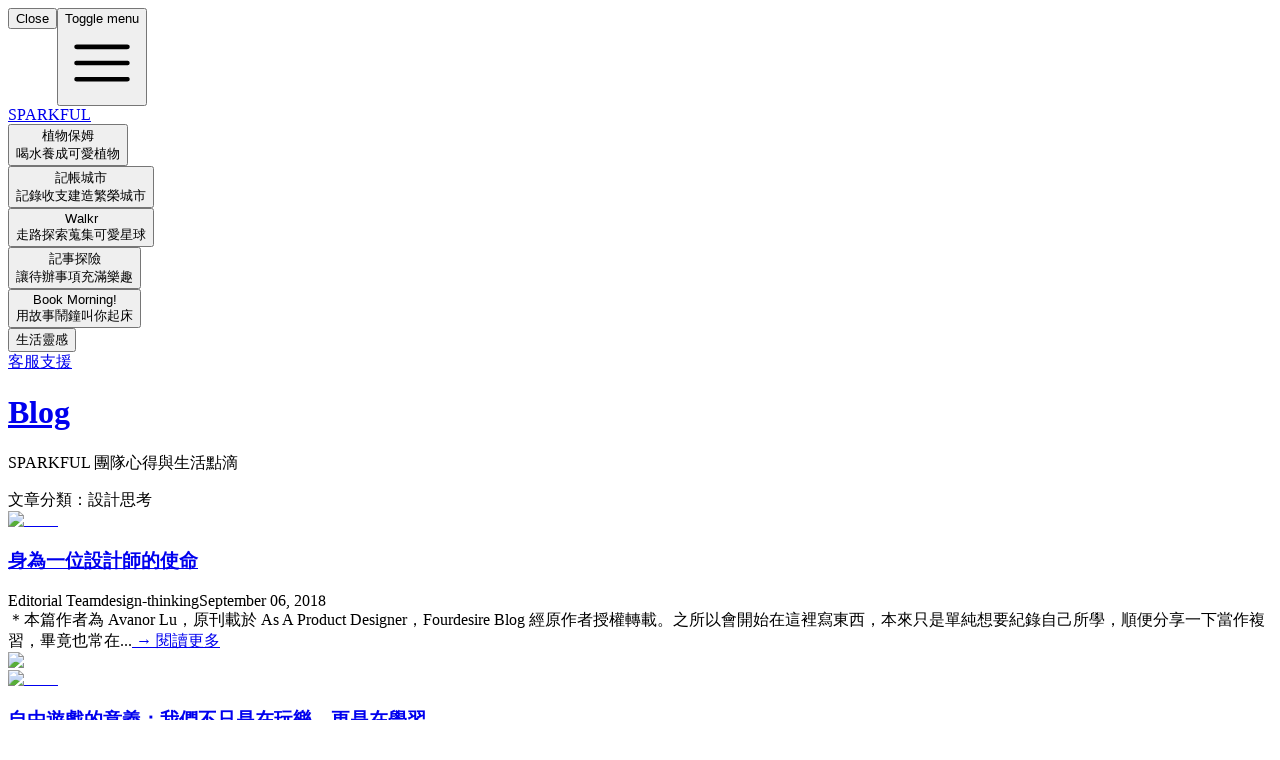

--- FILE ---
content_type: text/html; charset=utf-8
request_url: https://sparkful.app/zh-TW/blog/tags/design-thinking
body_size: 114359
content:
<!DOCTYPE html><html lang="zh-TW"><head><meta charSet="utf-8"/><meta name="viewport" content="width=device-width"/><title>設計思考 | Blog | SPARKFUL 團隊心得與生活點滴 | SPARKFUL</title><meta name="description" content="SPARKFUL 團隊心得與生活點滴"/><meta property="og:site_name" content="SPARKFUL"/><meta property="og:title" content="設計思考 | Blog | SPARKFUL 團隊心得與生活點滴 | SPARKFUL"/><meta property="og:description" content="SPARKFUL 團隊心得與生活點滴"/><meta property="og:type" content="website"/><meta property="og:image" content="https://sparkful.app/images/ogimage-logo.png"/><meta property="og:locale" content="zh-TW"/><link rel="canonical" href="https://sparkful.app/zh-TW/blog/tags/design-thinking"/><link rel="alternate" href="https://sparkful.app/blog/tags/design-thinking" hrefLang="en-US"/><link rel="alternate" href="https://sparkful.app/zh-TW/blog/tags/design-thinking" hrefLang="zh-TW"/><link rel="alternate" href="https://sparkful.app/zh-CN/blog/tags/design-thinking" hrefLang="zh-CN"/><link rel="alternate" href="https://sparkful.app/ja/blog/tags/design-thinking" hrefLang="ja"/><link rel="alternate" href="https://sparkful.app/ko/blog/tags/design-thinking" hrefLang="ko"/><meta name="twitter:card" content="summary_large_image"/><meta name="twitter:site" content="@sparkful"/><meta name="twitter:title" content="設計思考 | Blog | SPARKFUL 團隊心得與生活點滴 | SPARKFUL"/><meta name="twitter:description" content="SPARKFUL 團隊心得與生活點滴"/><meta name="twitter:creator" content="@sparkful"/><meta name="twitter:image" content="https://sparkful.app/images/ogimage-logo.png"/><meta name="next-head-count" content="22"/><link rel="icon" href="/favicon.ico"/><link rel="preconnect" href="https://fonts.googleapis.com"/><link rel="preconnect" href="https://fonts.gstatic.com"/><script src="https://app.termly.io/resource-blocker/23edff72-dfe6-4383-ad70-fa88c6b9b7f6?autoBlock=on" defer=""></script><link rel="preconnect" href="https://fonts.gstatic.com" crossorigin /><link rel="preload" href="/_next/static/css/3419d6c75c450eb2.css" as="style"/><link rel="stylesheet" href="/_next/static/css/3419d6c75c450eb2.css" data-n-g=""/><noscript data-n-css=""></noscript><script defer="" nomodule="" src="/_next/static/chunks/polyfills-78c92fac7aa8fdd8.js"></script><script defer="" src="/_next/static/chunks/410a3d9f-acc5a0042cf16a40.js"></script><script defer="" src="/_next/static/chunks/66028-5100a22f763d0cc5.js"></script><script defer="" src="/_next/static/chunks/37304-ee844918d6123552.js"></script><script defer="" src="/_next/static/chunks/86700-66acb596867bdd38.js"></script><script defer="" src="/_next/static/chunks/5505-433d06d26e18d764.js"></script><script defer="" src="/_next/static/chunks/13062-090c57372754567b.js"></script><script defer="" src="/_next/static/chunks/93460.0bd183482b64a0e0.js"></script><script defer="" src="/_next/static/chunks/28295.18196502a15d3317.js"></script><script src="/_next/static/chunks/webpack-01c9b0e53294310b.js" defer=""></script><script src="/_next/static/chunks/framework-afb99ef3124f6a3c.js" defer=""></script><script src="/_next/static/chunks/main-1915fff6ca0366d4.js" defer=""></script><script src="/_next/static/chunks/pages/_app-42a854efa5e6b6c7.js" defer=""></script><script src="/_next/static/chunks/30e1f94b-135fb86176d0e51b.js" defer=""></script><script src="/_next/static/chunks/3510-773eb9409f70f4c8.js" defer=""></script><script src="/_next/static/chunks/78358-2b2f20bba72228cc.js" defer=""></script><script src="/_next/static/chunks/66442-71475fc4d50a10a4.js" defer=""></script><script src="/_next/static/chunks/22302-ede7b9915266372a.js" defer=""></script><script src="/_next/static/chunks/78875-4558fe7ab9c0a8a1.js" defer=""></script><script src="/_next/static/chunks/94389-339ae3ae64320c31.js" defer=""></script><script src="/_next/static/chunks/pages/blog/tags/%5Btag%5D-3f3851ca325bb540.js" defer=""></script><script src="/_next/static/tuXgO62ib0ERD17oppB7T/_buildManifest.js" defer=""></script><script src="/_next/static/tuXgO62ib0ERD17oppB7T/_ssgManifest.js" defer=""></script><style data-href="https://fonts.googleapis.com/css2?family=Montserrat:ital,wght@0,400;0,500;0,600;0,700;1,400&display=swap">@font-face{font-family:'Montserrat';font-style:italic;font-weight:400;font-display:swap;src:url(https://fonts.gstatic.com/l/font?kit=JTUFjIg1_i6t8kCHKm459Wx7xQYXK0vOoz6jq6R9aXw&skey=2d3c1187d5eede0f&v=v31) format('woff')}@font-face{font-family:'Montserrat';font-style:normal;font-weight:400;font-display:swap;src:url(https://fonts.gstatic.com/l/font?kit=JTUHjIg1_i6t8kCHKm4532VJOt5-QNFgpCtr6Ew9&skey=7bc19f711c0de8f&v=v31) format('woff')}@font-face{font-family:'Montserrat';font-style:normal;font-weight:500;font-display:swap;src:url(https://fonts.gstatic.com/l/font?kit=JTUHjIg1_i6t8kCHKm4532VJOt5-QNFgpCtZ6Ew9&skey=7bc19f711c0de8f&v=v31) format('woff')}@font-face{font-family:'Montserrat';font-style:normal;font-weight:600;font-display:swap;src:url(https://fonts.gstatic.com/l/font?kit=JTUHjIg1_i6t8kCHKm4532VJOt5-QNFgpCu170w9&skey=7bc19f711c0de8f&v=v31) format('woff')}@font-face{font-family:'Montserrat';font-style:normal;font-weight:700;font-display:swap;src:url(https://fonts.gstatic.com/l/font?kit=JTUHjIg1_i6t8kCHKm4532VJOt5-QNFgpCuM70w9&skey=7bc19f711c0de8f&v=v31) format('woff')}@font-face{font-family:'Montserrat';font-style:italic;font-weight:400;font-display:swap;src:url(https://fonts.gstatic.com/l/font?kit=JTUFjIg1_i6t8kCHKm459Wx7xQYXK0vOoz6jq6R9WXV0oJC8MLnbtrVK&skey=2d3c1187d5eede0f&v=v31) format('woff');unicode-range:U+0460-052F,U+1C80-1C8A,U+20B4,U+2DE0-2DFF,U+A640-A69F,U+FE2E-FE2F}@font-face{font-family:'Montserrat';font-style:italic;font-weight:400;font-display:swap;src:url(https://fonts.gstatic.com/l/font?kit=JTUFjIg1_i6t8kCHKm459Wx7xQYXK0vOoz6jq6R9WXx0oJC8MLnbtrVK&skey=2d3c1187d5eede0f&v=v31) format('woff');unicode-range:U+0301,U+0400-045F,U+0490-0491,U+04B0-04B1,U+2116}@font-face{font-family:'Montserrat';font-style:italic;font-weight:400;font-display:swap;src:url(https://fonts.gstatic.com/l/font?kit=JTUFjIg1_i6t8kCHKm459Wx7xQYXK0vOoz6jq6R9WXd0oJC8MLnbtrVK&skey=2d3c1187d5eede0f&v=v31) format('woff');unicode-range:U+0102-0103,U+0110-0111,U+0128-0129,U+0168-0169,U+01A0-01A1,U+01AF-01B0,U+0300-0301,U+0303-0304,U+0308-0309,U+0323,U+0329,U+1EA0-1EF9,U+20AB}@font-face{font-family:'Montserrat';font-style:italic;font-weight:400;font-display:swap;src:url(https://fonts.gstatic.com/l/font?kit=JTUFjIg1_i6t8kCHKm459Wx7xQYXK0vOoz6jq6R9WXZ0oJC8MLnbtrVK&skey=2d3c1187d5eede0f&v=v31) format('woff');unicode-range:U+0100-02BA,U+02BD-02C5,U+02C7-02CC,U+02CE-02D7,U+02DD-02FF,U+0304,U+0308,U+0329,U+1D00-1DBF,U+1E00-1E9F,U+1EF2-1EFF,U+2020,U+20A0-20AB,U+20AD-20C0,U+2113,U+2C60-2C7F,U+A720-A7FF}@font-face{font-family:'Montserrat';font-style:italic;font-weight:400;font-display:swap;src:url(https://fonts.gstatic.com/l/font?kit=JTUFjIg1_i6t8kCHKm459Wx7xQYXK0vOoz6jq6R9WXh0oJC8MLnbtg&skey=2d3c1187d5eede0f&v=v31) format('woff');unicode-range:U+0000-00FF,U+0131,U+0152-0153,U+02BB-02BC,U+02C6,U+02DA,U+02DC,U+0304,U+0308,U+0329,U+2000-206F,U+20AC,U+2122,U+2191,U+2193,U+2212,U+2215,U+FEFF,U+FFFD}@font-face{font-family:'Montserrat';font-style:normal;font-weight:400;font-display:swap;src:url(https://fonts.gstatic.com/s/montserrat/v31/JTUSjIg1_i6t8kCHKm459WRhyyTh89ZNpQ.woff2) format('woff2');unicode-range:U+0460-052F,U+1C80-1C8A,U+20B4,U+2DE0-2DFF,U+A640-A69F,U+FE2E-FE2F}@font-face{font-family:'Montserrat';font-style:normal;font-weight:400;font-display:swap;src:url(https://fonts.gstatic.com/s/montserrat/v31/JTUSjIg1_i6t8kCHKm459W1hyyTh89ZNpQ.woff2) format('woff2');unicode-range:U+0301,U+0400-045F,U+0490-0491,U+04B0-04B1,U+2116}@font-face{font-family:'Montserrat';font-style:normal;font-weight:400;font-display:swap;src:url(https://fonts.gstatic.com/s/montserrat/v31/JTUSjIg1_i6t8kCHKm459WZhyyTh89ZNpQ.woff2) format('woff2');unicode-range:U+0102-0103,U+0110-0111,U+0128-0129,U+0168-0169,U+01A0-01A1,U+01AF-01B0,U+0300-0301,U+0303-0304,U+0308-0309,U+0323,U+0329,U+1EA0-1EF9,U+20AB}@font-face{font-family:'Montserrat';font-style:normal;font-weight:400;font-display:swap;src:url(https://fonts.gstatic.com/s/montserrat/v31/JTUSjIg1_i6t8kCHKm459WdhyyTh89ZNpQ.woff2) format('woff2');unicode-range:U+0100-02BA,U+02BD-02C5,U+02C7-02CC,U+02CE-02D7,U+02DD-02FF,U+0304,U+0308,U+0329,U+1D00-1DBF,U+1E00-1E9F,U+1EF2-1EFF,U+2020,U+20A0-20AB,U+20AD-20C0,U+2113,U+2C60-2C7F,U+A720-A7FF}@font-face{font-family:'Montserrat';font-style:normal;font-weight:400;font-display:swap;src:url(https://fonts.gstatic.com/s/montserrat/v31/JTUSjIg1_i6t8kCHKm459WlhyyTh89Y.woff2) format('woff2');unicode-range:U+0000-00FF,U+0131,U+0152-0153,U+02BB-02BC,U+02C6,U+02DA,U+02DC,U+0304,U+0308,U+0329,U+2000-206F,U+20AC,U+2122,U+2191,U+2193,U+2212,U+2215,U+FEFF,U+FFFD}@font-face{font-family:'Montserrat';font-style:normal;font-weight:500;font-display:swap;src:url(https://fonts.gstatic.com/s/montserrat/v31/JTUSjIg1_i6t8kCHKm459WRhyyTh89ZNpQ.woff2) format('woff2');unicode-range:U+0460-052F,U+1C80-1C8A,U+20B4,U+2DE0-2DFF,U+A640-A69F,U+FE2E-FE2F}@font-face{font-family:'Montserrat';font-style:normal;font-weight:500;font-display:swap;src:url(https://fonts.gstatic.com/s/montserrat/v31/JTUSjIg1_i6t8kCHKm459W1hyyTh89ZNpQ.woff2) format('woff2');unicode-range:U+0301,U+0400-045F,U+0490-0491,U+04B0-04B1,U+2116}@font-face{font-family:'Montserrat';font-style:normal;font-weight:500;font-display:swap;src:url(https://fonts.gstatic.com/s/montserrat/v31/JTUSjIg1_i6t8kCHKm459WZhyyTh89ZNpQ.woff2) format('woff2');unicode-range:U+0102-0103,U+0110-0111,U+0128-0129,U+0168-0169,U+01A0-01A1,U+01AF-01B0,U+0300-0301,U+0303-0304,U+0308-0309,U+0323,U+0329,U+1EA0-1EF9,U+20AB}@font-face{font-family:'Montserrat';font-style:normal;font-weight:500;font-display:swap;src:url(https://fonts.gstatic.com/s/montserrat/v31/JTUSjIg1_i6t8kCHKm459WdhyyTh89ZNpQ.woff2) format('woff2');unicode-range:U+0100-02BA,U+02BD-02C5,U+02C7-02CC,U+02CE-02D7,U+02DD-02FF,U+0304,U+0308,U+0329,U+1D00-1DBF,U+1E00-1E9F,U+1EF2-1EFF,U+2020,U+20A0-20AB,U+20AD-20C0,U+2113,U+2C60-2C7F,U+A720-A7FF}@font-face{font-family:'Montserrat';font-style:normal;font-weight:500;font-display:swap;src:url(https://fonts.gstatic.com/s/montserrat/v31/JTUSjIg1_i6t8kCHKm459WlhyyTh89Y.woff2) format('woff2');unicode-range:U+0000-00FF,U+0131,U+0152-0153,U+02BB-02BC,U+02C6,U+02DA,U+02DC,U+0304,U+0308,U+0329,U+2000-206F,U+20AC,U+2122,U+2191,U+2193,U+2212,U+2215,U+FEFF,U+FFFD}@font-face{font-family:'Montserrat';font-style:normal;font-weight:600;font-display:swap;src:url(https://fonts.gstatic.com/s/montserrat/v31/JTUSjIg1_i6t8kCHKm459WRhyyTh89ZNpQ.woff2) format('woff2');unicode-range:U+0460-052F,U+1C80-1C8A,U+20B4,U+2DE0-2DFF,U+A640-A69F,U+FE2E-FE2F}@font-face{font-family:'Montserrat';font-style:normal;font-weight:600;font-display:swap;src:url(https://fonts.gstatic.com/s/montserrat/v31/JTUSjIg1_i6t8kCHKm459W1hyyTh89ZNpQ.woff2) format('woff2');unicode-range:U+0301,U+0400-045F,U+0490-0491,U+04B0-04B1,U+2116}@font-face{font-family:'Montserrat';font-style:normal;font-weight:600;font-display:swap;src:url(https://fonts.gstatic.com/s/montserrat/v31/JTUSjIg1_i6t8kCHKm459WZhyyTh89ZNpQ.woff2) format('woff2');unicode-range:U+0102-0103,U+0110-0111,U+0128-0129,U+0168-0169,U+01A0-01A1,U+01AF-01B0,U+0300-0301,U+0303-0304,U+0308-0309,U+0323,U+0329,U+1EA0-1EF9,U+20AB}@font-face{font-family:'Montserrat';font-style:normal;font-weight:600;font-display:swap;src:url(https://fonts.gstatic.com/s/montserrat/v31/JTUSjIg1_i6t8kCHKm459WdhyyTh89ZNpQ.woff2) format('woff2');unicode-range:U+0100-02BA,U+02BD-02C5,U+02C7-02CC,U+02CE-02D7,U+02DD-02FF,U+0304,U+0308,U+0329,U+1D00-1DBF,U+1E00-1E9F,U+1EF2-1EFF,U+2020,U+20A0-20AB,U+20AD-20C0,U+2113,U+2C60-2C7F,U+A720-A7FF}@font-face{font-family:'Montserrat';font-style:normal;font-weight:600;font-display:swap;src:url(https://fonts.gstatic.com/s/montserrat/v31/JTUSjIg1_i6t8kCHKm459WlhyyTh89Y.woff2) format('woff2');unicode-range:U+0000-00FF,U+0131,U+0152-0153,U+02BB-02BC,U+02C6,U+02DA,U+02DC,U+0304,U+0308,U+0329,U+2000-206F,U+20AC,U+2122,U+2191,U+2193,U+2212,U+2215,U+FEFF,U+FFFD}@font-face{font-family:'Montserrat';font-style:normal;font-weight:700;font-display:swap;src:url(https://fonts.gstatic.com/s/montserrat/v31/JTUSjIg1_i6t8kCHKm459WRhyyTh89ZNpQ.woff2) format('woff2');unicode-range:U+0460-052F,U+1C80-1C8A,U+20B4,U+2DE0-2DFF,U+A640-A69F,U+FE2E-FE2F}@font-face{font-family:'Montserrat';font-style:normal;font-weight:700;font-display:swap;src:url(https://fonts.gstatic.com/s/montserrat/v31/JTUSjIg1_i6t8kCHKm459W1hyyTh89ZNpQ.woff2) format('woff2');unicode-range:U+0301,U+0400-045F,U+0490-0491,U+04B0-04B1,U+2116}@font-face{font-family:'Montserrat';font-style:normal;font-weight:700;font-display:swap;src:url(https://fonts.gstatic.com/s/montserrat/v31/JTUSjIg1_i6t8kCHKm459WZhyyTh89ZNpQ.woff2) format('woff2');unicode-range:U+0102-0103,U+0110-0111,U+0128-0129,U+0168-0169,U+01A0-01A1,U+01AF-01B0,U+0300-0301,U+0303-0304,U+0308-0309,U+0323,U+0329,U+1EA0-1EF9,U+20AB}@font-face{font-family:'Montserrat';font-style:normal;font-weight:700;font-display:swap;src:url(https://fonts.gstatic.com/s/montserrat/v31/JTUSjIg1_i6t8kCHKm459WdhyyTh89ZNpQ.woff2) format('woff2');unicode-range:U+0100-02BA,U+02BD-02C5,U+02C7-02CC,U+02CE-02D7,U+02DD-02FF,U+0304,U+0308,U+0329,U+1D00-1DBF,U+1E00-1E9F,U+1EF2-1EFF,U+2020,U+20A0-20AB,U+20AD-20C0,U+2113,U+2C60-2C7F,U+A720-A7FF}@font-face{font-family:'Montserrat';font-style:normal;font-weight:700;font-display:swap;src:url(https://fonts.gstatic.com/s/montserrat/v31/JTUSjIg1_i6t8kCHKm459WlhyyTh89Y.woff2) format('woff2');unicode-range:U+0000-00FF,U+0131,U+0152-0153,U+02BB-02BC,U+02C6,U+02DA,U+02DC,U+0304,U+0308,U+0329,U+2000-206F,U+20AC,U+2122,U+2191,U+2193,U+2212,U+2215,U+FEFF,U+FFFD}</style><style data-href="https://fonts.googleapis.com/css2?family=Nunito:wght@700;800&display=swap">@font-face{font-family:'Nunito';font-style:normal;font-weight:700;font-display:swap;src:url(https://fonts.gstatic.com/l/font?kit=XRXI3I6Li01BKofiOc5wtlZ2di8HDFwmRTA&skey=27bb6aa8eea8a5e7&v=v32) format('woff')}@font-face{font-family:'Nunito';font-style:normal;font-weight:800;font-display:swap;src:url(https://fonts.gstatic.com/l/font?kit=XRXI3I6Li01BKofiOc5wtlZ2di8HDDsmRTA&skey=27bb6aa8eea8a5e7&v=v32) format('woff')}@font-face{font-family:'Nunito';font-style:normal;font-weight:700;font-display:swap;src:url(https://fonts.gstatic.com/s/nunito/v32/XRXV3I6Li01BKofIOOaBTMnFcQIG.woff2) format('woff2');unicode-range:U+0460-052F,U+1C80-1C8A,U+20B4,U+2DE0-2DFF,U+A640-A69F,U+FE2E-FE2F}@font-face{font-family:'Nunito';font-style:normal;font-weight:700;font-display:swap;src:url(https://fonts.gstatic.com/s/nunito/v32/XRXV3I6Li01BKofIMeaBTMnFcQIG.woff2) format('woff2');unicode-range:U+0301,U+0400-045F,U+0490-0491,U+04B0-04B1,U+2116}@font-face{font-family:'Nunito';font-style:normal;font-weight:700;font-display:swap;src:url(https://fonts.gstatic.com/s/nunito/v32/XRXV3I6Li01BKofIOuaBTMnFcQIG.woff2) format('woff2');unicode-range:U+0102-0103,U+0110-0111,U+0128-0129,U+0168-0169,U+01A0-01A1,U+01AF-01B0,U+0300-0301,U+0303-0304,U+0308-0309,U+0323,U+0329,U+1EA0-1EF9,U+20AB}@font-face{font-family:'Nunito';font-style:normal;font-weight:700;font-display:swap;src:url(https://fonts.gstatic.com/s/nunito/v32/XRXV3I6Li01BKofIO-aBTMnFcQIG.woff2) format('woff2');unicode-range:U+0100-02BA,U+02BD-02C5,U+02C7-02CC,U+02CE-02D7,U+02DD-02FF,U+0304,U+0308,U+0329,U+1D00-1DBF,U+1E00-1E9F,U+1EF2-1EFF,U+2020,U+20A0-20AB,U+20AD-20C0,U+2113,U+2C60-2C7F,U+A720-A7FF}@font-face{font-family:'Nunito';font-style:normal;font-weight:700;font-display:swap;src:url(https://fonts.gstatic.com/s/nunito/v32/XRXV3I6Li01BKofINeaBTMnFcQ.woff2) format('woff2');unicode-range:U+0000-00FF,U+0131,U+0152-0153,U+02BB-02BC,U+02C6,U+02DA,U+02DC,U+0304,U+0308,U+0329,U+2000-206F,U+20AC,U+2122,U+2191,U+2193,U+2212,U+2215,U+FEFF,U+FFFD}@font-face{font-family:'Nunito';font-style:normal;font-weight:800;font-display:swap;src:url(https://fonts.gstatic.com/s/nunito/v32/XRXV3I6Li01BKofIOOaBTMnFcQIG.woff2) format('woff2');unicode-range:U+0460-052F,U+1C80-1C8A,U+20B4,U+2DE0-2DFF,U+A640-A69F,U+FE2E-FE2F}@font-face{font-family:'Nunito';font-style:normal;font-weight:800;font-display:swap;src:url(https://fonts.gstatic.com/s/nunito/v32/XRXV3I6Li01BKofIMeaBTMnFcQIG.woff2) format('woff2');unicode-range:U+0301,U+0400-045F,U+0490-0491,U+04B0-04B1,U+2116}@font-face{font-family:'Nunito';font-style:normal;font-weight:800;font-display:swap;src:url(https://fonts.gstatic.com/s/nunito/v32/XRXV3I6Li01BKofIOuaBTMnFcQIG.woff2) format('woff2');unicode-range:U+0102-0103,U+0110-0111,U+0128-0129,U+0168-0169,U+01A0-01A1,U+01AF-01B0,U+0300-0301,U+0303-0304,U+0308-0309,U+0323,U+0329,U+1EA0-1EF9,U+20AB}@font-face{font-family:'Nunito';font-style:normal;font-weight:800;font-display:swap;src:url(https://fonts.gstatic.com/s/nunito/v32/XRXV3I6Li01BKofIO-aBTMnFcQIG.woff2) format('woff2');unicode-range:U+0100-02BA,U+02BD-02C5,U+02C7-02CC,U+02CE-02D7,U+02DD-02FF,U+0304,U+0308,U+0329,U+1D00-1DBF,U+1E00-1E9F,U+1EF2-1EFF,U+2020,U+20A0-20AB,U+20AD-20C0,U+2113,U+2C60-2C7F,U+A720-A7FF}@font-face{font-family:'Nunito';font-style:normal;font-weight:800;font-display:swap;src:url(https://fonts.gstatic.com/s/nunito/v32/XRXV3I6Li01BKofINeaBTMnFcQ.woff2) format('woff2');unicode-range:U+0000-00FF,U+0131,U+0152-0153,U+02BB-02BC,U+02C6,U+02DA,U+02DC,U+0304,U+0308,U+0329,U+2000-206F,U+20AC,U+2122,U+2191,U+2193,U+2212,U+2215,U+FEFF,U+FFFD}</style></head><body class="bg-white font-montserrat"><div id="__next"><div class="overflow-hidden"><div class="relative bg-white"><div class="absolute bottom-0 left-0 right-0 h-[1px] bg-neutral-200"></div><div class="container mx-auto flex items-center justify-between px-4"><div class="flex items-center justify-start"><div class="lg:hidden" data-headlessui-state=""><button class="sr-only hidden">Close</button><button class="inline-flex items-center justify-center px-2 py-4 hover:text-gray-500 focus:outline-none" type="button" aria-expanded="false" data-headlessui-state=""><span class="sr-only">Toggle menu</span><svg xmlns="http://www.w3.org/2000/svg" viewBox="0 0 24 24" fill="currentColor" aria-hidden="true" data-slot="icon" class="h-6 w-6"><path fill-rule="evenodd" d="M3 6.75A.75.75 0 0 1 3.75 6h16.5a.75.75 0 0 1 0 1.5H3.75A.75.75 0 0 1 3 6.75ZM3 12a.75.75 0 0 1 .75-.75h16.5a.75.75 0 0 1 0 1.5H3.75A.75.75 0 0 1 3 12Zm0 5.25a.75.75 0 0 1 .75-.75h16.5a.75.75 0 0 1 0 1.5H3.75a.75.75 0 0 1-.75-.75Z" clip-rule="evenodd"></path></svg></button><div class="absolute inset-x-0 z-40 w-screen origin-top-left transform overflow-y-auto bg-white transition pointer-events-none scale-90 opacity-0" id="headlessui-popover-panel-:R6lj6:" tabindex="-1" data-headlessui-state=""><div class="h-screen"></div></div></div><div hidden="" style="position:fixed;top:1px;left:1px;width:1px;height:0;padding:0;margin:-1px;overflow:hidden;clip:rect(0, 0, 0, 0);white-space:nowrap;border-width:0;display:none"></div><a class="absolute left-1/2 -ml-20 w-40 shrink-0 text-center text-xl font-bold lg:relative lg:left-auto lg:ml-0 lg:mr-4 lg:w-auto xl:mr-6" href="/zh-TW"><span class="bg-gradient-to-r from-amber-400 via-lime-400 to-teal-400 bg-clip-text text-transparent">SPARKFUL</span></a><nav class="hidden lg:flex lg:items-center"><div data-headlessui-state=""><button class="group cursor-pointer px-2 py-4 text-left text-base text-gray-900 focus:outline-none lg:px-3 lg:py-6 xl:py-5" aria-expanded="false" data-headlessui-state=""><div class="text-sm font-semibold transition-colors group-hover:text-sky-700">植物保姆</div><div class="hidden text-xs text-gray-400 transition-colors group-hover:text-sky-700/70 xl:block">喝水養成可愛植物</div></button></div><div data-headlessui-state=""><button class="group cursor-pointer px-2 py-4 text-left text-base text-gray-900 focus:outline-none lg:px-3 lg:py-6 xl:py-5" aria-expanded="false" data-headlessui-state=""><div class="text-sm font-semibold transition-colors group-hover:text-sky-700">記帳城市</div><div class="hidden text-xs text-gray-400 transition-colors group-hover:text-sky-700/70 xl:block">記錄收支建造繁榮城市</div></button></div><div data-headlessui-state=""><button class="group cursor-pointer px-2 py-4 text-left text-base text-gray-900 focus:outline-none lg:px-3 lg:py-6 xl:py-5" aria-expanded="false" data-headlessui-state=""><div class="text-sm font-semibold transition-colors group-hover:text-sky-700">Walkr</div><div class="hidden text-xs text-gray-400 transition-colors group-hover:text-sky-700/70 xl:block">走路探索蒐集可愛星球</div></button></div><div data-headlessui-state=""><button class="group cursor-pointer px-2 py-4 text-left text-base text-gray-900 focus:outline-none lg:px-3 lg:py-6 xl:py-5" aria-expanded="false" data-headlessui-state=""><div class="text-sm font-semibold transition-colors group-hover:text-sky-700">記事探險</div><div class="hidden text-xs text-gray-400 transition-colors group-hover:text-sky-700/70 xl:block">讓待辦事項充滿樂趣</div></button></div><div data-headlessui-state=""><button class="group cursor-pointer px-2 py-4 text-left text-base text-gray-900 focus:outline-none lg:px-3 lg:py-6 xl:py-5" aria-expanded="false" data-headlessui-state=""><div class="text-sm font-semibold transition-colors group-hover:text-sky-700">Book Morning!</div><div class="hidden text-xs text-gray-400 transition-colors group-hover:text-sky-700/70 xl:block">用故事鬧鐘叫你起床</div></button></div></nav><div hidden="" style="position:fixed;top:1px;left:1px;width:1px;height:0;padding:0;margin:-1px;overflow:hidden;clip:rect(0, 0, 0, 0);white-space:nowrap;border-width:0;display:none"></div></div><div class="hidden shrink-0 items-stretch justify-between gap-6 self-stretch sm:flex xl:gap-10"><div class="hidden lg:block" data-headlessui-state=""><button class="group inset-0 flex h-full cursor-pointer items-center px-3 py-4 text-left text-base text-gray-900 focus:outline-none xl:py-4" aria-expanded="false" data-headlessui-state=""><div class="text-sm font-semibold transition group-hover:text-sky-700">生活靈感</div></button></div><div hidden="" style="position:fixed;top:1px;left:1px;width:1px;height:0;padding:0;margin:-1px;overflow:hidden;clip:rect(0, 0, 0, 0);white-space:nowrap;border-width:0;display:none"></div><a target="_blank" class="group inset-0 flex h-full cursor-pointer items-center py-4 pl-3 text-left text-base text-gray-900 focus:outline-none xl:py-4" href="/zh-TW/help"><div class="text-sm font-semibold transition group-hover:text-sky-700">客服支援</div></a></div></div></div><main><div class="container mx-auto mt-20 px-4"><div class="mx-auto max-w-6xl"><div><h1 class="text-2xl font-bold"><a href="/zh-TW/blog">Blog</a></h1><p class="text-sm text-gray-400">SPARKFUL 團隊心得與生活點滴</p></div><div class="mt-16 space-y-24 lg:grid lg:grid-cols-3 lg:gap-24 lg:space-y-0 "><div class="max-w-[65ch] lg:col-span-2"><div class="mb-10 text-xl font-semibold">文章分類<!-- -->：<!-- -->設計思考</div><div><div class="group"><div class="flex flex-col gap-6 md:flex-row md:gap-10"><a href="/zh-TW/blog/mission-of-a-designer"><div class="aspect-video w-full overflow-hidden md:w-64"><img alt="name" loading="lazy" width="1024" height="536" decoding="async" data-nimg="1" class="h-full w-full object-cover" style="color:transparent" srcSet="/_next/image?url=https%3A%2F%2Fcms.sparkful.app%2Fassets%2Fe0b10b8e-2fce-4a02-a04f-82a2a25a1675&amp;w=1080&amp;q=75 1x, /_next/image?url=https%3A%2F%2Fcms.sparkful.app%2Fassets%2Fe0b10b8e-2fce-4a02-a04f-82a2a25a1675&amp;w=2048&amp;q=75 2x" src="/_next/image?url=https%3A%2F%2Fcms.sparkful.app%2Fassets%2Fe0b10b8e-2fce-4a02-a04f-82a2a25a1675&amp;w=2048&amp;q=75"/></div></a><div><a href="/zh-TW/blog/mission-of-a-designer"><h3 class="text-2xl font-semibold">身為一位設計師的使命</h3></a><div class="mt-4 space-x-4 text-xs text-gray-400"><span>Editorial Team</span><span>design-thinking</span><span><time dateTime="1536206400000">September 06, 2018</time></span></div><div class="mt-4 break-all text-base leading-7 text-gray-600">＊本篇作者為 Avanor Lu，原刊載於 As A Product Designer，Fourdesire Blog 經原作者授權轉載。之所以會開始在這裡寫東西，本來只是單純想要紀錄自己所學，順便分享一下當作複習，畢竟也常在...<a class="font-bold" href="/zh-TW/blog/mission-of-a-designer"> → <!-- -->閱讀更多</a></div></div></div><div class="my-16 text-center group-last:hidden"><img alt="divider" loading="lazy" width="115" height="20" decoding="async" data-nimg="1" class="mx-auto" style="color:transparent" srcSet="/_next/image?url=%2Fimages%2Fpages%2Fblog%2Fdivider.png&amp;w=128&amp;q=75 1x, /_next/image?url=%2Fimages%2Fpages%2Fblog%2Fdivider.png&amp;w=256&amp;q=75 2x" src="/_next/image?url=%2Fimages%2Fpages%2Fblog%2Fdivider.png&amp;w=256&amp;q=75"/></div></div><div class="group"><div class="flex flex-col gap-6 md:flex-row md:gap-10"><a href="/zh-TW/blog/free-play"><div class="aspect-video w-full overflow-hidden md:w-64"><img alt="name" loading="lazy" width="1024" height="536" decoding="async" data-nimg="1" class="h-full w-full object-cover" style="color:transparent" srcSet="/_next/image?url=https%3A%2F%2Fcms.sparkful.app%2Fassets%2F5d30f3ff-ef12-4cce-8634-79a9aaa59ebc&amp;w=1080&amp;q=75 1x, /_next/image?url=https%3A%2F%2Fcms.sparkful.app%2Fassets%2F5d30f3ff-ef12-4cce-8634-79a9aaa59ebc&amp;w=2048&amp;q=75 2x" src="/_next/image?url=https%3A%2F%2Fcms.sparkful.app%2Fassets%2F5d30f3ff-ef12-4cce-8634-79a9aaa59ebc&amp;w=2048&amp;q=75"/></div></a><div><a href="/zh-TW/blog/free-play"><h3 class="text-2xl font-semibold">自由遊戲的意義：我們不只是在玩樂，更是在學習</h3></a><div class="mt-4 space-x-4 text-xs text-gray-400"><span>Andy Kao</span><span>design-thinking</span><span><time dateTime="1524801600000">April 27, 2018</time></span></div><div class="mt-4 break-all text-base leading-7 text-gray-600">嘿！你也喜歡玩遊戲嗎？你喜歡的遊戲是哪種類型的？又是什麼樣的遊戲會讓你想推薦給你的朋友們？有時候我玩到一款很棒的遊戲時都會覺得：「哇～這些遊戲真的做得超讚的，好想推薦朋友們一起玩！」這類的遊戲並不是單純...<a class="font-bold" href="/zh-TW/blog/free-play"> → <!-- -->閱讀更多</a></div></div></div><div class="my-16 text-center group-last:hidden"><img alt="divider" loading="lazy" width="115" height="20" decoding="async" data-nimg="1" class="mx-auto" style="color:transparent" srcSet="/_next/image?url=%2Fimages%2Fpages%2Fblog%2Fdivider.png&amp;w=128&amp;q=75 1x, /_next/image?url=%2Fimages%2Fpages%2Fblog%2Fdivider.png&amp;w=256&amp;q=75 2x" src="/_next/image?url=%2Fimages%2Fpages%2Fblog%2Fdivider.png&amp;w=256&amp;q=75"/></div></div><div class="group"><div class="flex flex-col gap-6 md:flex-row md:gap-10"><a href="/zh-TW/blog/learn-coding-with-games"><div class="aspect-video w-full overflow-hidden md:w-64"><img alt="name" loading="lazy" width="1024" height="536" decoding="async" data-nimg="1" class="h-full w-full object-cover" style="color:transparent" srcSet="/_next/image?url=https%3A%2F%2Fcms.sparkful.app%2Fassets%2F8bac80e3-2665-453b-817c-35165dec9261&amp;w=1080&amp;q=75 1x, /_next/image?url=https%3A%2F%2Fcms.sparkful.app%2Fassets%2F8bac80e3-2665-453b-817c-35165dec9261&amp;w=2048&amp;q=75 2x" src="/_next/image?url=https%3A%2F%2Fcms.sparkful.app%2Fassets%2F8bac80e3-2665-453b-817c-35165dec9261&amp;w=2048&amp;q=75"/></div></a><div><a href="/zh-TW/blog/learn-coding-with-games"><h3 class="text-2xl font-semibold">玩遊戲學程式，讓想像力成為你的原始碼！</h3></a><div class="mt-4 space-x-4 text-xs text-gray-400"><span>Wei-Fan Chen</span><span>design-thinking</span><span><time dateTime="1519963200000">March 02, 2018</time></span></div><div class="mt-4 break-all text-base leading-7 text-gray-600">自從美國國家科學基金會（NSF）在 2016 年開始推廣跨領域科學教育後，STEM 學習就變成一個很熱門的名詞。STEM 四個字母分別代表了科學（Science）、技術（Technology）、工程（Engineering）和數學（Mathema...<a class="font-bold" href="/zh-TW/blog/learn-coding-with-games"> → <!-- -->閱讀更多</a></div></div></div><div class="my-16 text-center group-last:hidden"><img alt="divider" loading="lazy" width="115" height="20" decoding="async" data-nimg="1" class="mx-auto" style="color:transparent" srcSet="/_next/image?url=%2Fimages%2Fpages%2Fblog%2Fdivider.png&amp;w=128&amp;q=75 1x, /_next/image?url=%2Fimages%2Fpages%2Fblog%2Fdivider.png&amp;w=256&amp;q=75 2x" src="/_next/image?url=%2Fimages%2Fpages%2Fblog%2Fdivider.png&amp;w=256&amp;q=75"/></div></div><div class="group"><div class="flex flex-col gap-6 md:flex-row md:gap-10"><a href="/zh-TW/blog/the-games-to-improve-society"><div class="aspect-video w-full overflow-hidden md:w-64"><img alt="name" loading="lazy" width="1024" height="536" decoding="async" data-nimg="1" class="h-full w-full object-cover" style="color:transparent" srcSet="/_next/image?url=https%3A%2F%2Fcms.sparkful.app%2Fassets%2Fc0e629f3-8473-4656-9e2e-d5200902df52&amp;w=1080&amp;q=75 1x, /_next/image?url=https%3A%2F%2Fcms.sparkful.app%2Fassets%2Fc0e629f3-8473-4656-9e2e-d5200902df52&amp;w=2048&amp;q=75 2x" src="/_next/image?url=https%3A%2F%2Fcms.sparkful.app%2Fassets%2Fc0e629f3-8473-4656-9e2e-d5200902df52&amp;w=2048&amp;q=75"/></div></a><div><a href="/zh-TW/blog/the-games-to-improve-society"><h3 class="text-2xl font-semibold">一起煮飯吧！那些作為「社交黏合劑」的遊戲們</h3></a><div class="mt-4 space-x-4 text-xs text-gray-400"><span>Wei-Fan Chen</span><span>design-thinking</span><span><time dateTime="1517889600000">February 06, 2018</time></span></div><div class="mt-4 break-all text-base leading-7 text-gray-600">最近一直在想，如果有機會見到 Phil Duncan 和 Oli De-Vine 本人，我要用什麼方式跟他表達我的欽佩？你可能想問，誰是 Phil Duncan ？誰又是 Oli De-Vine ？不過如果你最近也買了 Nintendo Switch，或在朋友家裡一起用 N...<a class="font-bold" href="/zh-TW/blog/the-games-to-improve-society"> → <!-- -->閱讀更多</a></div></div></div><div class="my-16 text-center group-last:hidden"><img alt="divider" loading="lazy" width="115" height="20" decoding="async" data-nimg="1" class="mx-auto" style="color:transparent" srcSet="/_next/image?url=%2Fimages%2Fpages%2Fblog%2Fdivider.png&amp;w=128&amp;q=75 1x, /_next/image?url=%2Fimages%2Fpages%2Fblog%2Fdivider.png&amp;w=256&amp;q=75 2x" src="/_next/image?url=%2Fimages%2Fpages%2Fblog%2Fdivider.png&amp;w=256&amp;q=75"/></div></div><div class="group"><div class="flex flex-col gap-6 md:flex-row md:gap-10"><a href="/zh-TW/blog/gamification-mindset-4-ways-to-explore-life-through-playfulness"><div class="aspect-video w-full overflow-hidden md:w-64"><img alt="name" loading="lazy" width="1024" height="536" decoding="async" data-nimg="1" class="h-full w-full object-cover" style="color:transparent" srcSet="/_next/image?url=https%3A%2F%2Fcms.sparkful.app%2Fassets%2F098a2aad-c722-4ec4-b8ff-4adad86fbe75&amp;w=1080&amp;q=75 1x, /_next/image?url=https%3A%2F%2Fcms.sparkful.app%2Fassets%2F098a2aad-c722-4ec4-b8ff-4adad86fbe75&amp;w=2048&amp;q=75 2x" src="/_next/image?url=https%3A%2F%2Fcms.sparkful.app%2Fassets%2F098a2aad-c722-4ec4-b8ff-4adad86fbe75&amp;w=2048&amp;q=75"/></div></a><div><a href="/zh-TW/blog/gamification-mindset-4-ways-to-explore-life-through-playfulness"><h3 class="text-2xl font-semibold">遊戲化思維：人生就是一場遊戲！4 個用玩樂探索生活的方法</h3></a><div class="mt-4 space-x-4 text-xs text-gray-400"><span>Wei-Fan Chen</span><span>design-thinking</span><span><time dateTime="1471492800000">August 18, 2016</time></span></div><div class="mt-4 break-all text-base leading-7 text-gray-600">小時候玩遊戲，印象最深刻是常常被爸爸媽媽們限制時間，大人們總是覺得玩遊戲對身體和課業沒有幫助。但早在西元 1938 年，Johan Huizinga 就在著作《遊戲人：對文化中遊戲因素的研究》中闡述過遊戲對人類文化的正面影響。文明是在遊戲中並...<a class="font-bold" href="/zh-TW/blog/gamification-mindset-4-ways-to-explore-life-through-playfulness"> → <!-- -->閱讀更多</a></div></div></div><div class="my-16 text-center group-last:hidden"><img alt="divider" loading="lazy" width="115" height="20" decoding="async" data-nimg="1" class="mx-auto" style="color:transparent" srcSet="/_next/image?url=%2Fimages%2Fpages%2Fblog%2Fdivider.png&amp;w=128&amp;q=75 1x, /_next/image?url=%2Fimages%2Fpages%2Fblog%2Fdivider.png&amp;w=256&amp;q=75 2x" src="/_next/image?url=%2Fimages%2Fpages%2Fblog%2Fdivider.png&amp;w=256&amp;q=75"/></div></div><div class="group"><div class="flex flex-col gap-6 md:flex-row md:gap-10"><a href="/zh-TW/blog/spark-creativity-outside-the-filter-bubble"><div class="aspect-video w-full overflow-hidden md:w-64"><img alt="name" loading="lazy" width="1024" height="536" decoding="async" data-nimg="1" class="h-full w-full object-cover" style="color:transparent" srcSet="/_next/image?url=https%3A%2F%2Fcms.sparkful.app%2Fassets%2F2ddd0633-cf83-4593-921b-21f941672563&amp;w=1080&amp;q=75 1x, /_next/image?url=https%3A%2F%2Fcms.sparkful.app%2Fassets%2F2ddd0633-cf83-4593-921b-21f941672563&amp;w=2048&amp;q=75 2x" src="/_next/image?url=https%3A%2F%2Fcms.sparkful.app%2Fassets%2F2ddd0633-cf83-4593-921b-21f941672563&amp;w=2048&amp;q=75"/></div></a><div><a href="/zh-TW/blog/spark-creativity-outside-the-filter-bubble"><h3 class="text-2xl font-semibold">沒創意是一種惡性循環：試著抽離過濾泡泡吧！</h3></a><div class="mt-4 space-x-4 text-xs text-gray-400"><span>Magic Hung</span><span>design-thinking</span><span><time dateTime="1418270400000">December 11, 2014</time></span></div><div class="mt-4 break-all text-base leading-7 text-gray-600">「個人化」已成為新興網路服務中不可缺少的元素，聰明的系統必須根據使用者的喜好以及習慣，過濾掉「不必要」的資訊與訊息，讓我們覺得「嗯！這地方真不錯，每次來都覺得值回票價！」臉書會將我較常互動朋友的訊息，排序在比較前面；計師作...<a class="font-bold" href="/zh-TW/blog/spark-creativity-outside-the-filter-bubble"> → <!-- -->閱讀更多</a></div></div></div><div class="my-16 text-center group-last:hidden"><img alt="divider" loading="lazy" width="115" height="20" decoding="async" data-nimg="1" class="mx-auto" style="color:transparent" srcSet="/_next/image?url=%2Fimages%2Fpages%2Fblog%2Fdivider.png&amp;w=128&amp;q=75 1x, /_next/image?url=%2Fimages%2Fpages%2Fblog%2Fdivider.png&amp;w=256&amp;q=75 2x" src="/_next/image?url=%2Fimages%2Fpages%2Fblog%2Fdivider.png&amp;w=256&amp;q=75"/></div></div><div class="group"><div class="flex flex-col gap-6 md:flex-row md:gap-10"><a href="/zh-TW/blog/giving-things-varied-meaning"><div class="aspect-video w-full overflow-hidden md:w-64"><img alt="name" loading="lazy" width="1024" height="536" decoding="async" data-nimg="1" class="h-full w-full object-cover" style="color:transparent" srcSet="/_next/image?url=https%3A%2F%2Fcms.sparkful.app%2Fassets%2Fb6f4e5db-68c0-4136-a32c-9544b7cb9b59&amp;w=1080&amp;q=75 1x, /_next/image?url=https%3A%2F%2Fcms.sparkful.app%2Fassets%2Fb6f4e5db-68c0-4136-a32c-9544b7cb9b59&amp;w=2048&amp;q=75 2x" src="/_next/image?url=https%3A%2F%2Fcms.sparkful.app%2Fassets%2Fb6f4e5db-68c0-4136-a32c-9544b7cb9b59&amp;w=2048&amp;q=75"/></div></a><div><a href="/zh-TW/blog/giving-things-varied-meaning"><h3 class="text-2xl font-semibold">賦予事情不同的意義</h3></a><div class="mt-4 space-x-4 text-xs text-gray-400"><span>Magic Hung</span><span>design-thinking</span><span><time dateTime="1418270400000">December 11, 2014</time></span></div><div class="mt-4 break-all text-base leading-7 text-gray-600">位在菲律賓 Butuan 城市中的銀行 Green Bank of Caraga 實行了一個戒菸儲蓄的計畫，想要戒菸的民眾可以到銀行開個戶頭，在之後的半年內每週必須將買菸的錢存入銀行，在半年後，如果戒菸者經過驗證證明...<a class="font-bold" href="/zh-TW/blog/giving-things-varied-meaning"> → <!-- -->閱讀更多</a></div></div></div><div class="my-16 text-center group-last:hidden"><img alt="divider" loading="lazy" width="115" height="20" decoding="async" data-nimg="1" class="mx-auto" style="color:transparent" srcSet="/_next/image?url=%2Fimages%2Fpages%2Fblog%2Fdivider.png&amp;w=128&amp;q=75 1x, /_next/image?url=%2Fimages%2Fpages%2Fblog%2Fdivider.png&amp;w=256&amp;q=75 2x" src="/_next/image?url=%2Fimages%2Fpages%2Fblog%2Fdivider.png&amp;w=256&amp;q=75"/></div></div><div class="group"><div class="flex flex-col gap-6 md:flex-row md:gap-10"><a href="/zh-TW/blog/essentials-as-a-visual-designer"><div class="aspect-video w-full overflow-hidden md:w-64"><img alt="name" loading="lazy" width="1024" height="536" decoding="async" data-nimg="1" class="h-full w-full object-cover" style="color:transparent" srcSet="/_next/image?url=https%3A%2F%2Fcms.sparkful.app%2Fassets%2F8195f563-9f74-4572-909b-1fc2735d393c&amp;w=1080&amp;q=75 1x, /_next/image?url=https%3A%2F%2Fcms.sparkful.app%2Fassets%2F8195f563-9f74-4572-909b-1fc2735d393c&amp;w=2048&amp;q=75 2x" src="/_next/image?url=https%3A%2F%2Fcms.sparkful.app%2Fassets%2F8195f563-9f74-4572-909b-1fc2735d393c&amp;w=2048&amp;q=75"/></div></a><div><a href="/zh-TW/blog/essentials-as-a-visual-designer"><h3 class="text-2xl font-semibold">我們的工作為何複雜：視覺設計師該決定什麼？</h3></a><div class="mt-4 space-x-4 text-xs text-gray-400"><span>Decill Chang</span><span>design-thinking</span><span><time dateTime="1418270400000">December 11, 2014</time></span></div><div class="mt-4 break-all text-base leading-7 text-gray-600">視覺設計在產品組成中佔了極為重要的成分，它直接影響了使用者對於該產品最初的觀感、使用時的體驗以及最後留下的印象等等。甚至在許多時候，產品的成敗與否，往往就取決於成功的視覺設計經驗上。然而，一個設計的最...<a class="font-bold" href="/zh-TW/blog/essentials-as-a-visual-designer"> → <!-- -->閱讀更多</a></div></div></div><div class="my-16 text-center group-last:hidden"><img alt="divider" loading="lazy" width="115" height="20" decoding="async" data-nimg="1" class="mx-auto" style="color:transparent" srcSet="/_next/image?url=%2Fimages%2Fpages%2Fblog%2Fdivider.png&amp;w=128&amp;q=75 1x, /_next/image?url=%2Fimages%2Fpages%2Fblog%2Fdivider.png&amp;w=256&amp;q=75 2x" src="/_next/image?url=%2Fimages%2Fpages%2Fblog%2Fdivider.png&amp;w=256&amp;q=75"/></div></div><div class="group"><div class="flex flex-col gap-6 md:flex-row md:gap-10"><a href="/zh-TW/blog/breaking-habits-and-biases"><div class="aspect-video w-full overflow-hidden md:w-64"><img alt="name" loading="lazy" width="1024" height="536" decoding="async" data-nimg="1" class="h-full w-full object-cover" style="color:transparent" srcSet="/_next/image?url=https%3A%2F%2Fcms.sparkful.app%2Fassets%2Faea0b77d-991b-43d0-9d10-12389b811f1b&amp;w=1080&amp;q=75 1x, /_next/image?url=https%3A%2F%2Fcms.sparkful.app%2Fassets%2Faea0b77d-991b-43d0-9d10-12389b811f1b&amp;w=2048&amp;q=75 2x" src="/_next/image?url=https%3A%2F%2Fcms.sparkful.app%2Fassets%2Faea0b77d-991b-43d0-9d10-12389b811f1b&amp;w=2048&amp;q=75"/></div></a><div><a href="/zh-TW/blog/breaking-habits-and-biases"><h3 class="text-2xl font-semibold">轉個角度看看，跳脫習慣與偏見的那把尺</h3></a><div class="mt-4 space-x-4 text-xs text-gray-400"><span>Magic Hung</span><span>design-thinking</span><span><time dateTime="1418270400000">December 11, 2014</time></span></div><div class="mt-4 break-all text-base leading-7 text-gray-600">心理學家 Gilovich 針對二戰時期德軍轟炸倫敦中部時，居民的經驗與看法做了一些研究，其中發現了一個有趣的事情，當時倫敦報紙顯示了德軍飛彈落下的位置圖，圖中可見飛彈落下的分佈並非以隨機的方式呈現，當時...<a class="font-bold" href="/zh-TW/blog/breaking-habits-and-biases"> → <!-- -->閱讀更多</a></div></div></div><div class="my-16 text-center group-last:hidden"><img alt="divider" loading="lazy" width="115" height="20" decoding="async" data-nimg="1" class="mx-auto" style="color:transparent" srcSet="/_next/image?url=%2Fimages%2Fpages%2Fblog%2Fdivider.png&amp;w=128&amp;q=75 1x, /_next/image?url=%2Fimages%2Fpages%2Fblog%2Fdivider.png&amp;w=256&amp;q=75 2x" src="/_next/image?url=%2Fimages%2Fpages%2Fblog%2Fdivider.png&amp;w=256&amp;q=75"/></div></div><div class="group"><div class="flex flex-col gap-6 md:flex-row md:gap-10"><a href="/zh-TW/blog/seamless-interface-design-integrating-design-and-engineering"><div class="aspect-video w-full overflow-hidden md:w-64"><img alt="name" loading="lazy" width="1024" height="536" decoding="async" data-nimg="1" class="h-full w-full object-cover" style="color:transparent" srcSet="/_next/image?url=https%3A%2F%2Fcms.sparkful.app%2Fassets%2Fa5419742-83c3-4269-8718-9008502b57fa&amp;w=1080&amp;q=75 1x, /_next/image?url=https%3A%2F%2Fcms.sparkful.app%2Fassets%2Fa5419742-83c3-4269-8718-9008502b57fa&amp;w=2048&amp;q=75 2x" src="/_next/image?url=https%3A%2F%2Fcms.sparkful.app%2Fassets%2Fa5419742-83c3-4269-8718-9008502b57fa&amp;w=2048&amp;q=75"/></div></a><div><a href="/zh-TW/blog/seamless-interface-design-integrating-design-and-engineering"><h3 class="text-2xl font-semibold">設計與工程的相輔相成：如何打造流暢的操作介面</h3></a><div class="mt-4 space-x-4 text-xs text-gray-400"><span>Magic Hung</span><span>design-thinking</span><span><time dateTime="1418256000000">December 11, 2014</time></span></div><div class="mt-4 break-all text-base leading-7 text-gray-600">在設計師與工程師的團隊合作過程中，常會面臨到一個問題，就是規劃好的視覺介面與操作流程，在實際程式實作時才發現許多衝突與不完整的地方，產生許多額外的來回溝通時間與修改調整的成本，這通常是因為沒有事先規劃出完整詳細的...<a class="font-bold" href="/zh-TW/blog/seamless-interface-design-integrating-design-and-engineering"> → <!-- -->閱讀更多</a></div></div></div><div class="my-16 text-center group-last:hidden"><img alt="divider" loading="lazy" width="115" height="20" decoding="async" data-nimg="1" class="mx-auto" style="color:transparent" srcSet="/_next/image?url=%2Fimages%2Fpages%2Fblog%2Fdivider.png&amp;w=128&amp;q=75 1x, /_next/image?url=%2Fimages%2Fpages%2Fblog%2Fdivider.png&amp;w=256&amp;q=75 2x" src="/_next/image?url=%2Fimages%2Fpages%2Fblog%2Fdivider.png&amp;w=256&amp;q=75"/></div></div><div class="group"><div class="flex flex-col gap-6 md:flex-row md:gap-10"><a href="/zh-TW/blog/essential-user-context-in-designing-products"><div class="aspect-video w-full overflow-hidden md:w-64"><img alt="name" loading="lazy" width="1024" height="536" decoding="async" data-nimg="1" class="h-full w-full object-cover" style="color:transparent" srcSet="/_next/image?url=https%3A%2F%2Fcms.sparkful.app%2Fassets%2Fe5a27722-4456-4885-be64-17df1efec82a&amp;w=1080&amp;q=75 1x, /_next/image?url=https%3A%2F%2Fcms.sparkful.app%2Fassets%2Fe5a27722-4456-4885-be64-17df1efec82a&amp;w=2048&amp;q=75 2x" src="/_next/image?url=https%3A%2F%2Fcms.sparkful.app%2Fassets%2Fe5a27722-4456-4885-be64-17df1efec82a&amp;w=2048&amp;q=75"/></div></a><div><a href="/zh-TW/blog/essential-user-context-in-designing-products"><h3 class="text-2xl font-semibold">設計產品必須思考的使用者情境</h3></a><div class="mt-4 space-x-4 text-xs text-gray-400"><span>Wei-Fan Chen</span><span>design-thinking</span><span><time dateTime="1418256000000">December 11, 2014</time></span></div><div class="mt-4 break-all text-base leading-7 text-gray-600">在設計一個數位或網路產品時，我們常常會想替產品增加許多新功能，但這些功能到底能不能貼近使用者所真正想要的行為呢？為了確定我們的設計方向正確，第一個想到的方法可能是從所謂的目標族群著手：「我們的產品目標族群是 25 ...<a class="font-bold" href="/zh-TW/blog/essential-user-context-in-designing-products"> → <!-- -->閱讀更多</a></div></div></div><div class="my-16 text-center group-last:hidden"><img alt="divider" loading="lazy" width="115" height="20" decoding="async" data-nimg="1" class="mx-auto" style="color:transparent" srcSet="/_next/image?url=%2Fimages%2Fpages%2Fblog%2Fdivider.png&amp;w=128&amp;q=75 1x, /_next/image?url=%2Fimages%2Fpages%2Fblog%2Fdivider.png&amp;w=256&amp;q=75 2x" src="/_next/image?url=%2Fimages%2Fpages%2Fblog%2Fdivider.png&amp;w=256&amp;q=75"/></div></div><div class="group"><div class="flex flex-col gap-6 md:flex-row md:gap-10"><a href="/zh-TW/blog/discreteness-and-continuity-in-interface-design"><div class="aspect-video w-full overflow-hidden md:w-64"><img alt="name" loading="lazy" width="1024" height="536" decoding="async" data-nimg="1" class="h-full w-full object-cover" style="color:transparent" srcSet="/_next/image?url=https%3A%2F%2Fcms.sparkful.app%2Fassets%2F6340c70d-8836-482f-80ae-f792c6ff09cf&amp;w=1080&amp;q=75 1x, /_next/image?url=https%3A%2F%2Fcms.sparkful.app%2Fassets%2F6340c70d-8836-482f-80ae-f792c6ff09cf&amp;w=2048&amp;q=75 2x" src="/_next/image?url=https%3A%2F%2Fcms.sparkful.app%2Fassets%2F6340c70d-8836-482f-80ae-f792c6ff09cf&amp;w=2048&amp;q=75"/></div></a><div><a href="/zh-TW/blog/discreteness-and-continuity-in-interface-design"><h3 class="text-2xl font-semibold">衛生紙的啟示：連續與離散的影響</h3></a><div class="mt-4 space-x-4 text-xs text-gray-400"><span>Magic Hung</span><span>design-thinking</span><span><time dateTime="1358308800000">January 16, 2013</time></span></div><div class="mt-4 break-all text-base leading-7 text-gray-600">本文有大量圖檔遺失，我們正在努力恢復中了！廁所的衛生紙使用也是一門大學問，想必很多人一定有過把衛生紙捲筒卷到最後，看到厚紙捲筒時失落與絕望的心情！在家裡就算了，如果是發生在外面那可就慘不堪言。那麼到底...<a class="font-bold" href="/zh-TW/blog/discreteness-and-continuity-in-interface-design"> → <!-- -->閱讀更多</a></div></div></div><div class="my-16 text-center group-last:hidden"><img alt="divider" loading="lazy" width="115" height="20" decoding="async" data-nimg="1" class="mx-auto" style="color:transparent" srcSet="/_next/image?url=%2Fimages%2Fpages%2Fblog%2Fdivider.png&amp;w=128&amp;q=75 1x, /_next/image?url=%2Fimages%2Fpages%2Fblog%2Fdivider.png&amp;w=256&amp;q=75 2x" src="/_next/image?url=%2Fimages%2Fpages%2Fblog%2Fdivider.png&amp;w=256&amp;q=75"/></div></div></div><div class="mt-16"><div class="flex items-center justify-center gap-2"><a class="pointer-events-none opacity-0 flex w-28 items-center justify-end gap-2 text-black hover:underline active:text-gray-800" href="/zh-TW/blog/tags/design-thinking?page=1"><svg xmlns="http://www.w3.org/2000/svg" viewBox="0 0 24 24" fill="currentColor" aria-hidden="true" data-slot="icon" class="h-5 w-5"><path fill-rule="evenodd" d="M7.28 7.72a.75.75 0 0 1 0 1.06l-2.47 2.47H21a.75.75 0 0 1 0 1.5H4.81l2.47 2.47a.75.75 0 1 1-1.06 1.06l-3.75-3.75a.75.75 0 0 1 0-1.06l3.75-3.75a.75.75 0 0 1 1.06 0Z" clip-rule="evenodd"></path></svg>Previous</a><div><a class="flex h-8 w-8 cursor-pointer items-center justify-center rounded-full bg-black text-sm font-bold text-white hover:bg-gray-800 active:text-gray-300" href="/zh-TW/blog/tags/design-thinking?page=1">1</a></div><div><a class="flex h-8 w-8 cursor-pointer items-center justify-center rounded-full bg-white text-sm text-black hover:underline active:text-gray-800 " href="/zh-TW/blog/tags/design-thinking?page=2">2</a></div><a class=" flex w-28 items-center justify-start gap-2 text-black hover:underline active:text-gray-800" href="/zh-TW/blog/tags/design-thinking?page=2">Next<svg xmlns="http://www.w3.org/2000/svg" viewBox="0 0 24 24" fill="currentColor" aria-hidden="true" data-slot="icon" class="h-5 w-5"><path fill-rule="evenodd" d="M16.72 7.72a.75.75 0 0 1 1.06 0l3.75 3.75a.75.75 0 0 1 0 1.06l-3.75 3.75a.75.75 0 1 1-1.06-1.06l2.47-2.47H3a.75.75 0 0 1 0-1.5h16.19l-2.47-2.47a.75.75 0 0 1 0-1.06Z" clip-rule="evenodd"></path></svg></a></div></div></div><div class="space-y-12"><div><div class="mb-2 border-b-2 border-b-black pb-4 text-xl font-semibold">最新消息</div><ul><li class="border-b border-dotted border-b-gray-200 py-3 last:border-b-0"><a href="/zh-TW/blog/fourdesire-2022-playground-grow-with-a-playful-heart">10 週年，一起保有玩心的長大吧！｜Fourdesire 2022 生活遊樂場活動紀錄</a></li><li class="border-b border-dotted border-b-gray-200 py-3 last:border-b-0"><a href="/zh-TW/blog/how-to-improve-resilience">來份「心靈增肌菜單」不被焦慮綁架！Fourdesire 陪你鍛鍊「心理彈性」</a></li><li class="border-b border-dotted border-b-gray-200 py-3 last:border-b-0"><a href="/zh-TW/blog/book-morning-interview">《Book Morning!》故事起源：Fourdesire 與赤燭遊戲專訪</a></li><li class="border-b border-dotted border-b-gray-200 py-3 last:border-b-0"><a href="/zh-TW/blog/2022-alarm-clock-app-book-morning">2022 晨型人養成計畫！與《Book Morning!》的晨讀約定，「故事」驅動你優雅早起</a></li><li class="border-b border-dotted border-b-gray-200 py-3 last:border-b-0"><a href="/zh-TW/blog/time-management">「容易分心」是對內心的提醒！用 3 種時間管理技巧創造理想生活</a></li><li class="border-b border-dotted border-b-gray-200 py-3 last:border-b-0"><a href="/zh-TW/blog/review-of-2021">用 3 個問題復盤 2021，Fourdesire 陪你玩出更好的 2022！</a></li><li class="border-b border-dotted border-b-gray-200 py-3 last:border-b-0"><a href="/zh-TW/blog/adventure-of-internship-program">首度公開！傳說中的 Fourdesire 實習生玩心探險全記錄</a></li><li class="border-b border-dotted border-b-gray-200 py-3 last:border-b-0"><a href="/zh-TW/blog/fourdesire-artists-interview">遊戲藝術思維的交織，《記帳城市》錢喵喵、《Walkr》童話星球與他們的產地</a></li><li class="border-b border-dotted border-b-gray-200 py-3 last:border-b-0"><a href="/zh-TW/blog/fourdesire-community-manager">不被資訊焦慮淹沒，Fourdesire 給社群經理的安穩漂流指南</a></li><li class="border-b border-dotted border-b-gray-200 py-3 last:border-b-0"><a href="/zh-TW/blog/fourdesire-online-team-building">遠端工作也要一起玩！Fourdesire Team Building 線上活動企劃流程大解密</a></li></ul></div><div><div class="mb-2 border-b-2 border-b-black pb-4 text-xl font-semibold">文章分類</div><ul><li class="border-b border-dotted border-b-gray-200 py-3 last:border-b-0"><a href="/zh-TW/blog/tags/experience-design">體驗設計</a></li><li class="border-b border-dotted border-b-gray-200 py-3 last:border-b-0"><a href="/zh-TW/blog/tags/user-interface-design">使用者介面設計</a></li><li class="border-b border-dotted border-b-gray-200 py-3 last:border-b-0"><a href="/zh-TW/blog/tags/dev-notes">開發筆記</a></li><li class="border-b border-dotted border-b-gray-200 py-3 last:border-b-0"><a href="/zh-TW/blog/tags/design-thinking">設計思考</a></li><li class="border-b border-dotted border-b-gray-200 py-3 last:border-b-0"><a href="/zh-TW/blog/tags/team-updates">團隊動態</a></li></ul></div><div><div class="mb-2 border-b-2 border-b-black pb-4 text-xl font-semibold">我們的作品</div><ul><li class="border-b border-dotted border-b-gray-200 py-3 last:border-b-0"><a href="/zh-TW/plant-nanny"><div class="flex items-center justify-start gap-4"><div class="h-16 w-16 overflow-hidden rounded-2xl"><img alt="植物保姆" loading="lazy" width="100" height="100" decoding="async" data-nimg="1" class="h-full w-full object-cover" style="color:transparent" srcSet="/_next/image?url=https%3A%2F%2Fassets.sparkful.app%2Fpackages%2Fapps%2Fplant-nanny-460.png&amp;w=128&amp;q=75 1x, /_next/image?url=https%3A%2F%2Fassets.sparkful.app%2Fpackages%2Fapps%2Fplant-nanny-460.png&amp;w=256&amp;q=75 2x" src="/_next/image?url=https%3A%2F%2Fassets.sparkful.app%2Fpackages%2Fapps%2Fplant-nanny-460.png&amp;w=256&amp;q=75"/></div><div><div class="text-lg">植物保姆</div><div class="text-sm text-gray-500">喝水養成可愛植物</div></div></div></a></li><li class="border-b border-dotted border-b-gray-200 py-3 last:border-b-0"><a href="/zh-TW/fortune-city"><div class="flex items-center justify-start gap-4"><div class="h-16 w-16 overflow-hidden rounded-2xl"><img alt="記帳城市" loading="lazy" width="100" height="100" decoding="async" data-nimg="1" class="h-full w-full object-cover" style="color:transparent" srcSet="/_next/image?url=https%3A%2F%2Fassets.sparkful.app%2Fpackages%2Fapps%2Ffortune-city-460.png&amp;w=128&amp;q=75 1x, /_next/image?url=https%3A%2F%2Fassets.sparkful.app%2Fpackages%2Fapps%2Ffortune-city-460.png&amp;w=256&amp;q=75 2x" src="/_next/image?url=https%3A%2F%2Fassets.sparkful.app%2Fpackages%2Fapps%2Ffortune-city-460.png&amp;w=256&amp;q=75"/></div><div><div class="text-lg">記帳城市</div><div class="text-sm text-gray-500">記錄收支建造繁榮城市</div></div></div></a></li><li class="border-b border-dotted border-b-gray-200 py-3 last:border-b-0"><a href="/zh-TW/walkr"><div class="flex items-center justify-start gap-4"><div class="h-16 w-16 overflow-hidden rounded-2xl"><img alt="Walkr" loading="lazy" width="100" height="100" decoding="async" data-nimg="1" class="h-full w-full object-cover" style="color:transparent" srcSet="/_next/image?url=https%3A%2F%2Fassets.sparkful.app%2Fpackages%2Fapps%2Fwalkr-460.png&amp;w=128&amp;q=75 1x, /_next/image?url=https%3A%2F%2Fassets.sparkful.app%2Fpackages%2Fapps%2Fwalkr-460.png&amp;w=256&amp;q=75 2x" src="/_next/image?url=https%3A%2F%2Fassets.sparkful.app%2Fpackages%2Fapps%2Fwalkr-460.png&amp;w=256&amp;q=75"/></div><div><div class="text-lg">Walkr</div><div class="text-sm text-gray-500">走路探索蒐集可愛星球</div></div></div></a></li><li class="border-b border-dotted border-b-gray-200 py-3 last:border-b-0"><a href="/zh-TW/to-do-adventure"><div class="flex items-center justify-start gap-4"><div class="h-16 w-16 overflow-hidden rounded-2xl"><img alt="記事探險" loading="lazy" width="100" height="100" decoding="async" data-nimg="1" class="h-full w-full object-cover" style="color:transparent" srcSet="/_next/image?url=https%3A%2F%2Fassets.sparkful.app%2Fpackages%2Fapps%2Fto-do-adventure-460.png&amp;w=128&amp;q=75 1x, /_next/image?url=https%3A%2F%2Fassets.sparkful.app%2Fpackages%2Fapps%2Fto-do-adventure-460.png&amp;w=256&amp;q=75 2x" src="/_next/image?url=https%3A%2F%2Fassets.sparkful.app%2Fpackages%2Fapps%2Fto-do-adventure-460.png&amp;w=256&amp;q=75"/></div><div><div class="text-lg">記事探險</div><div class="text-sm text-gray-500">讓待辦事項充滿樂趣</div></div></div></a></li><li class="border-b border-dotted border-b-gray-200 py-3 last:border-b-0"><a href="/zh-TW/book-morning"><div class="flex items-center justify-start gap-4"><div class="h-16 w-16 overflow-hidden rounded-2xl"><img alt="Book Morning!" loading="lazy" width="100" height="100" decoding="async" data-nimg="1" class="h-full w-full object-cover" style="color:transparent" srcSet="/_next/image?url=https%3A%2F%2Fassets.sparkful.app%2Fpackages%2Fapps%2Fbook-morning-460.png&amp;w=128&amp;q=75 1x, /_next/image?url=https%3A%2F%2Fassets.sparkful.app%2Fpackages%2Fapps%2Fbook-morning-460.png&amp;w=256&amp;q=75 2x" src="/_next/image?url=https%3A%2F%2Fassets.sparkful.app%2Fpackages%2Fapps%2Fbook-morning-460.png&amp;w=256&amp;q=75"/></div><div><div class="text-lg">Book Morning!</div><div class="text-sm text-gray-500">用故事鬧鐘叫你起床</div></div></div></a></li></ul></div></div></div></div></div></main><footer class="mx-auto mt-6 bg-white md:px-4 md:py-8"><div class="container mx-auto max-w-6xl pb-16"><div class="grid grid-cols-1 md:grid-cols-6 md:gap-6"><div class="border-b border-gray-100 px-4 py-2 md:border-0 md:px-0" data-headlessui-state=""><button class="flex w-full items-center justify-between py-4 font-bold md:cursor-default" id="headlessui-disclosure-button-:R5f6:" type="button" aria-expanded="false" data-headlessui-state="">Apps<svg class=" h-6 w-6 md:hidden" viewBox="0 0 24 24" fill="currentColor" xmlns="http://www.w3.org/2000/svg"><title>ChevronDown</title><path d="M19.92 10.896L13.512 17.352C13.096 17.784 12.592 18 12 18C11.408 18 10.904 17.784 10.488 17.352L4.08 10.896C3.776 10.656 3.56 10.352 3.432 9.984C3.288 9.6 3.264 9.216 3.36 8.832C3.44 8.432 3.616 8.096 3.888 7.824C4.16 7.536 4.496 7.352 4.896 7.272C5.296 7.192 5.68 7.216 6.048 7.344C6.416 7.472 6.72 7.696 6.96 8.016L12 13.032L17.04 8.016C17.28 7.696 17.584 7.472 17.952 7.344C18.32 7.216 18.704 7.192 19.104 7.272C19.504 7.352 19.84 7.536 20.112 7.824C20.384 8.096 20.56 8.432 20.64 8.832C20.736 9.216 20.712 9.6 20.568 9.984C20.44 10.352 20.224 10.656 19.92 10.896Z"></path></svg></button><ul class="mb-2 space-y-4 pb-2 text-sm text-gray-500 md:!block" id="headlessui-disclosure-panel-:R9f6:" hidden="" style="display:none" data-headlessui-state=""><li><a class="transition-colors duration-200 ease-out hover:text-sky-400" href="/zh-TW/plant-nanny">植物保姆</a></li><li><a class="transition-colors duration-200 ease-out hover:text-sky-400" href="/zh-TW/fortune-city">記帳城市</a></li><li><a class="transition-colors duration-200 ease-out hover:text-sky-400" href="/zh-TW/walkr">Walkr</a></li><li><a class="transition-colors duration-200 ease-out hover:text-sky-400" href="/zh-TW/to-do-adventure">記事探險</a></li><li><a class="transition-colors duration-200 ease-out hover:text-sky-400" href="/zh-TW/book-morning">Book Morning!</a></li></ul></div><div class="border-b border-gray-100 px-4 py-2 md:border-0 md:px-0" data-headlessui-state=""><button class="flex w-full items-center justify-between py-4 text-left font-bold md:cursor-default" id="headlessui-disclosure-button-:R16f6:" type="button" aria-expanded="false" data-headlessui-state="">熱門玩心提案<svg class=" h-6 w-6 md:hidden" viewBox="0 0 24 24" fill="currentColor" xmlns="http://www.w3.org/2000/svg"><title>ChevronDown</title><path d="M19.92 10.896L13.512 17.352C13.096 17.784 12.592 18 12 18C11.408 18 10.904 17.784 10.488 17.352L4.08 10.896C3.776 10.656 3.56 10.352 3.432 9.984C3.288 9.6 3.264 9.216 3.36 8.832C3.44 8.432 3.616 8.096 3.888 7.824C4.16 7.536 4.496 7.352 4.896 7.272C5.296 7.192 5.68 7.216 6.048 7.344C6.416 7.472 6.72 7.696 6.96 8.016L12 13.032L17.04 8.016C17.28 7.696 17.584 7.472 17.952 7.344C18.32 7.216 18.704 7.192 19.104 7.272C19.504 7.352 19.84 7.536 20.112 7.824C20.384 8.096 20.56 8.432 20.64 8.832C20.736 9.216 20.712 9.6 20.568 9.984C20.44 10.352 20.224 10.656 19.92 10.896Z"></path></svg></button><ul class="mb-2 space-y-4 pb-2 text-sm text-gray-500 md:!block" id="headlessui-disclosure-panel-:R26f6:" hidden="" style="display:none" data-headlessui-state=""><li><a target="_self" class="transition-colors duration-200 ease-out hover:text-sky-400" href="/zh-TW/subscription">SPARKFUL 訂閱計畫</a></li><li><a target="_self" class="transition-colors duration-200 ease-out hover:text-sky-400" href="/zh-TW/tools/daily-water-intake-calculator">我一天該喝多少水？</a></li><li><a target="_self" class="transition-colors duration-200 ease-out hover:text-sky-400" href="/zh-TW/articles/drink-up-for-a-healthy-belly/509014">補充水分對身體的重要性</a></li><li><a target="_self" class="transition-colors duration-200 ease-out hover:text-sky-400" href="/zh-TW/articles/10000-steps-a-day-do-i-really-have-to/944555">我真的有需要一天走 10000 步嗎？</a></li><li><a target="_self" class="transition-colors duration-200 ease-out hover:text-sky-400" href="/zh-TW/articles/no-motivation-tackling-to-dos-when-you-just-dont-wanna/312704">懶惰蟲習慣養成方案</a></li><li><a target="_self" class="transition-colors duration-200 ease-out hover:text-sky-400" href="/zh-TW/tools/rent-split-calculator">如何與朋友分攤房租？</a></li><li><a target="_self" class="transition-colors duration-200 ease-out hover:text-sky-400" href="/zh-TW/tools/daily-calorie-intake-calculator">我一天該吃多少卡路里？</a></li><li><a target="_self" class="transition-colors duration-200 ease-out hover:text-sky-400" href="/zh-TW/tools/sugary-drink-calculator">你愛喝的那杯飲料，隱含多少糖跟卡路里？</a></li><li><a target="_self" class="transition-colors duration-200 ease-out hover:text-sky-400" href="/zh-TW/tools/travel-budget-calculator">我該如何規劃我的旅行預算？</a></li></ul></div><div class="border-b border-gray-100 px-4 py-2 md:border-0 md:px-0" data-headlessui-state=""><button class="flex w-full items-center justify-between py-4 text-left font-bold md:cursor-default" id="headlessui-disclosure-button-:R1af6:" type="button" aria-expanded="false" data-headlessui-state="">SPARKFUL 宇宙<svg class=" h-6 w-6 md:hidden" viewBox="0 0 24 24" fill="currentColor" xmlns="http://www.w3.org/2000/svg"><title>ChevronDown</title><path d="M19.92 10.896L13.512 17.352C13.096 17.784 12.592 18 12 18C11.408 18 10.904 17.784 10.488 17.352L4.08 10.896C3.776 10.656 3.56 10.352 3.432 9.984C3.288 9.6 3.264 9.216 3.36 8.832C3.44 8.432 3.616 8.096 3.888 7.824C4.16 7.536 4.496 7.352 4.896 7.272C5.296 7.192 5.68 7.216 6.048 7.344C6.416 7.472 6.72 7.696 6.96 8.016L12 13.032L17.04 8.016C17.28 7.696 17.584 7.472 17.952 7.344C18.32 7.216 18.704 7.192 19.104 7.272C19.504 7.352 19.84 7.536 20.112 7.824C20.384 8.096 20.56 8.432 20.64 8.832C20.736 9.216 20.712 9.6 20.568 9.984C20.44 10.352 20.224 10.656 19.92 10.896Z"></path></svg></button><ul class="mb-2 space-y-4 pb-2 text-sm text-gray-500 md:!block" id="headlessui-disclosure-panel-:R2af6:" hidden="" style="display:none" data-headlessui-state=""><li><a target="_self" class="transition-colors duration-200 ease-out hover:text-sky-400" href="/zh-TW/universe/plants">植物</a></li><li><a target="_self" class="transition-colors duration-200 ease-out hover:text-sky-400" href="/zh-TW/universe/planets">星球</a></li><li><a target="_self" class="transition-colors duration-200 ease-out hover:text-sky-400" href="/zh-TW/universe/buildings">建築物</a></li></ul></div><div class="border-b border-gray-100 px-4 py-2 md:border-0 md:px-0" data-headlessui-state=""><button class="flex w-full items-center justify-between py-4 text-left font-bold md:cursor-default" id="headlessui-disclosure-button-:R1ef6:" type="button" aria-expanded="false" data-headlessui-state="">公司<svg class=" h-6 w-6 md:hidden" viewBox="0 0 24 24" fill="currentColor" xmlns="http://www.w3.org/2000/svg"><title>ChevronDown</title><path d="M19.92 10.896L13.512 17.352C13.096 17.784 12.592 18 12 18C11.408 18 10.904 17.784 10.488 17.352L4.08 10.896C3.776 10.656 3.56 10.352 3.432 9.984C3.288 9.6 3.264 9.216 3.36 8.832C3.44 8.432 3.616 8.096 3.888 7.824C4.16 7.536 4.496 7.352 4.896 7.272C5.296 7.192 5.68 7.216 6.048 7.344C6.416 7.472 6.72 7.696 6.96 8.016L12 13.032L17.04 8.016C17.28 7.696 17.584 7.472 17.952 7.344C18.32 7.216 18.704 7.192 19.104 7.272C19.504 7.352 19.84 7.536 20.112 7.824C20.384 8.096 20.56 8.432 20.64 8.832C20.736 9.216 20.712 9.6 20.568 9.984C20.44 10.352 20.224 10.656 19.92 10.896Z"></path></svg></button><ul class="mb-2 space-y-4 pb-2 text-sm text-gray-500 md:!block" id="headlessui-disclosure-panel-:R2ef6:" hidden="" style="display:none" data-headlessui-state=""><li><a target="_blank" class="transition-colors duration-200 ease-out hover:text-sky-400" href="/zh-TW/about">關於我們</a></li><li><a target="_blank" class="transition-colors duration-200 ease-out hover:text-sky-400" href="/zh-TW/blog">部落格</a></li><li><a target="_self" class="transition-colors duration-200 ease-out hover:text-sky-400" href="/zh-TW/media">媒體資源</a></li><li><a target="_blank" class="transition-colors duration-200 ease-out hover:text-sky-400" href="/zh-TW/help">幫助中心</a></li><li><a target="_blank" class="transition-colors duration-200 ease-out hover:text-sky-400" href="/zh-TW/help/contact">聯繫客戶服務</a></li></ul></div><div class="border-b border-gray-100 px-4 py-2 md:border-0 md:px-0" data-headlessui-state=""><button class="flex w-full items-center justify-between py-4 text-left font-bold md:cursor-default" id="headlessui-disclosure-button-:R1if6:" type="button" aria-expanded="false" data-headlessui-state="">條款<svg class=" h-6 w-6 md:hidden" viewBox="0 0 24 24" fill="currentColor" xmlns="http://www.w3.org/2000/svg"><title>ChevronDown</title><path d="M19.92 10.896L13.512 17.352C13.096 17.784 12.592 18 12 18C11.408 18 10.904 17.784 10.488 17.352L4.08 10.896C3.776 10.656 3.56 10.352 3.432 9.984C3.288 9.6 3.264 9.216 3.36 8.832C3.44 8.432 3.616 8.096 3.888 7.824C4.16 7.536 4.496 7.352 4.896 7.272C5.296 7.192 5.68 7.216 6.048 7.344C6.416 7.472 6.72 7.696 6.96 8.016L12 13.032L17.04 8.016C17.28 7.696 17.584 7.472 17.952 7.344C18.32 7.216 18.704 7.192 19.104 7.272C19.504 7.352 19.84 7.536 20.112 7.824C20.384 8.096 20.56 8.432 20.64 8.832C20.736 9.216 20.712 9.6 20.568 9.984C20.44 10.352 20.224 10.656 19.92 10.896Z"></path></svg></button><ul class="mb-2 space-y-4 pb-2 text-sm text-gray-500 md:!block" id="headlessui-disclosure-panel-:R2if6:" hidden="" style="display:none" data-headlessui-state=""><li><a target="_self" class="transition-colors duration-200 ease-out hover:text-sky-400" href="/zh-TW/legal/terms">使用者條款</a></li><li><a target="_self" class="transition-colors duration-200 ease-out hover:text-sky-400" href="/zh-TW/legal/privacy-policy">隱私權政策</a></li><li><a target="_self" class="transition-colors duration-200 ease-out hover:text-sky-400" href="/zh-TW/legal/refund-policy">退款政策</a></li><li><a target="_self" class="transition-colors duration-200 ease-out hover:text-sky-400" href="/zh-TW/legal/safety-and-fairness-policy">帳號安全和 App 公平政策</a></li><li><a href="#" class="termly-display-preferences transition-colors duration-200 ease-out hover:text-sky-400">Cookie 設定</a></li></ul></div><div class="border-gray-100 px-4 py-2 md:px-0"><div class="flex w-full items-center justify-between py-4  font-bold ">追蹤我們</div><div class="block text-sm text-gray-500"><div class="mb-2 mr-2 inline-block md:block"><a target="_blank" class="mr-2 inline-block items-center justify-center rounded-lg bg-gray-100 p-2 text-gray-500 transition-colors duration-300 hover:text-blue-600" aria-label="Facebook" href="https://link.sparkful.app/facebook"><svg class="inline-block h-6 w-6" viewBox="0 0 24 24" fill="currentColor" xmlns="http://www.w3.org/2000/svg"><title>Facebook</title><path d="M6.72 21.536C5.952 21.536 5.24 21.344 4.584 20.96C3.944 20.592 3.432 20.088 3.048 19.448C2.68 18.792 2.496 18.08 2.496 17.312V6.75202C2.496 5.98402 2.68 5.28002 3.048 4.64002C3.432 3.98401 3.944 3.47201 4.584 3.10401C5.24 2.72002 5.952 2.52802 6.72 2.52802H17.28C18.048 2.52802 18.752 2.72002 19.392 3.10401C20.048 3.47201 20.56 3.98401 20.928 4.64002C21.312 5.28002 21.504 5.98402 21.504 6.75202V17.312C21.504 18.08 21.312 18.792 20.928 19.448C20.56 20.088 20.048 20.592 19.392 20.96C18.752 21.344 18.048 21.536 17.28 21.536H6.72ZM12 14.528V19.544H15V14.528H17.496V11.528H15V9.77602C15 9.64802 15.048 9.53602 15.144 9.44002C15.24 9.34402 15.36 9.29602 15.504 9.29602H17.496V6.29602H15.504C14.864 6.29602 14.272 6.45602 13.728 6.77602C13.2 7.08002 12.776 7.50402 12.456 8.04802C12.152 8.57602 12 9.15202 12 9.77602V11.528H10.512V14.528H12Z"></path></svg></a><a target="_blank" class="inline-block items-center justify-center rounded-lg bg-gray-100 p-2 text-gray-500 hover:text-purple-500" aria-label="Instagram" href="https://link.sparkful.app/instagram"><svg class="inline-block h-6 w-6" viewBox="0 0 24 24" fill="currentColor" xmlns="http://www.w3.org/2000/svg"><title>Instagram</title><path d="M6.72 21.536C5.952 21.536 5.24 21.344 4.584 20.96C3.944 20.592 3.432 20.088 3.048 19.448C2.68 18.792 2.496 18.08 2.496 17.312V6.75202C2.496 5.98402 2.68 5.28002 3.048 4.64002C3.432 3.98401 3.944 3.47201 4.584 3.10401C5.24 2.72002 5.952 2.52802 6.72 2.52802H17.28C18.048 2.52802 18.752 2.72002 19.392 3.10401C20.048 3.47201 20.56 3.98401 20.928 4.64002C21.312 5.28002 21.504 5.98402 21.504 6.75202V17.312C21.504 18.08 21.312 18.792 20.928 19.448C20.56 20.088 20.048 20.592 19.392 20.96C18.752 21.344 18.048 21.536 17.28 21.536H6.72ZM6.192 12.032C6.192 13.072 6.448 14.04 6.96 14.936C7.488 15.832 8.2 16.544 9.096 17.072C9.992 17.584 10.96 17.84 12 17.84C13.04 17.84 14.008 17.584 14.904 17.072C15.8 16.544 16.504 15.832 17.016 14.936C17.544 14.04 17.808 13.072 17.808 12.032C17.808 10.992 17.544 10.024 17.016 9.12802C16.504 8.23202 15.8 7.52802 14.904 7.01602C14.008 6.48802 13.04 6.22402 12 6.22402C10.96 6.22402 9.992 6.48802 9.096 7.01602C8.2 7.52802 7.488 8.23202 6.96 9.12802C6.448 10.024 6.192 10.992 6.192 12.032ZM8.496 12.032C8.496 11.408 8.656 10.832 8.976 10.304C9.296 9.76002 9.72 9.32802 10.248 9.00802C10.792 8.68802 11.376 8.52802 12 8.52802C12.624 8.52802 13.2 8.68802 13.728 9.00802C14.272 9.32802 14.704 9.76002 15.024 10.304C15.344 10.832 15.504 11.408 15.504 12.032C15.504 12.656 15.344 13.24 15.024 13.784C14.704 14.312 14.272 14.736 13.728 15.056C13.2 15.376 12.624 15.536 12 15.536C11.376 15.536 10.792 15.376 10.248 15.056C9.72 14.736 9.296 14.312 8.976 13.784C8.656 13.24 8.496 12.656 8.496 12.032ZM16.56 6.53602C16.56 6.82402 16.656 7.07202 16.848 7.28002C17.056 7.48802 17.312 7.59202 17.616 7.59202C17.904 7.59202 18.152 7.48802 18.36 7.28002C18.568 7.07202 18.672 6.82402 18.672 6.53602C18.672 6.23202 18.568 5.98402 18.36 5.79202C18.152 5.58402 17.904 5.48002 17.616 5.48002C17.312 5.48002 17.056 5.58402 16.848 5.79202C16.656 5.98402 16.56 6.23202 16.56 6.53602Z"></path></svg></a></div><div class="inline-block md:block"><a target="_blank" class="mr-2 inline-block items-center justify-center rounded-lg bg-gray-100 p-2 text-gray-500 hover:text-black" aria-label="X" href="https://link.sparkful.app/x"><svg class="inline-block h-6 w-6" viewBox="0 0 24 24" fill="currentColor" xmlns="http://www.w3.org/2000/svg"><title>X</title><path fill-rule="evenodd" d="m4.922 4.9 2.486 3.62c1.319 1.923 2.539 3.7 2.712 3.95.172.251.312.461.312.467 0 .007-.064.085-.143.176l-.49.57-.717.833-.792.922-.932 1.084L5.71 18.44c-.352.41-.688.801-.749.87a.878.878 0 0 0-.11.142c0 .01.221.017.622.017h.622l.684-.797c.376-.44.747-.87.824-.96a481.11 481.11 0 0 0 1.549-1.803 127.107 127.107 0 0 0 .69-.802l.516-.6.324-.375a6.69 6.69 0 0 1 .318-.36c.007 0 .873 1.255 1.924 2.788l1.955 2.848.042.06h2.132c1.754 0 2.132-.002 2.124-.02-.007-.018-1.029-1.509-3.65-5.327-1.887-2.747-2.137-3.117-2.13-3.136.008-.017.264-.318 1.954-2.285l.887-1.035.445-.518c.047-.053.29-.337.542-.63a1419.93 1419.93 0 0 1 1.468-1.714c.022-.026-.015-.028-.61-.028h-.63l-.28.328-1.242 1.445c-.085.098-.191.221-.235.274l-.195.227c-.062.072-.38.44-.703.818-.324.378-.593.692-.6.696a8.329 8.329 0 0 0-.153.18l-.928 1.081c-.285.33-.3.344-.324.314-.014-.018-.847-1.231-1.852-2.696L9.114 4.778h-4.28l.086.125m1.67.874c.017.024.416.599.89 1.275l6.683 9.573A245.84 245.84 0 0 0 15.5 18.53c.015.017.227.019.985.017l.965-.004-2.526-3.617-4.47-6.401L8.51 5.742l-.974-.004-.975-.004.03.045" clip-rule="evenodd"></path></svg></a><a target="_blank" class="inline-block items-center justify-center rounded-lg bg-gray-100 p-2 text-gray-500 hover:text-red-500" aria-label="YouTube" href="https://link.sparkful.app/youtube"><svg class="inline-block h-6 w-6" viewBox="0 0 24 24" fill="currentColor" xmlns="http://www.w3.org/2000/svg"><title>YouTube</title><path d="M18.3458 4.15344C15.3425 3.94844 8.65333 3.94927 5.65417 4.15344C2.40667 4.3751 2.02417 6.33677 2 11.5001C2.02417 16.6543 2.40333 18.6243 5.65417 18.8468C8.65417 19.0509 15.3425 19.0518 18.3458 18.8468C21.5933 18.6251 21.9758 16.6634 22 11.5001C21.9758 6.34594 21.5967 4.37594 18.3458 4.15344ZM9.5 14.8334V8.16677L16.1667 11.4943L9.5 14.8334Z"></path></svg></a></div></div></div></div></div><div class="container mx-auto max-w-6xl border-t border-neutral-200 py-8 pt-16 text-center text-neutral-400">© <!-- -->2026<!-- --> SPARKFUL Inc. All Rights Reserved.<div class="mt-4 flex items-center justify-center gap-4 text-xs"><a class="" href="/blog/tags/design-thinking">English (U.S.)</a><a class="text-black" href="/zh-TW/blog/tags/design-thinking">繁體中文</a><a class="" href="/zh-CN/blog/tags/design-thinking">简体中文</a><a class="" href="/ja/blog/tags/design-thinking">日本語</a><a class="" href="/ko/blog/tags/design-thinking">한국어</a></div></div></footer></div></div><script id="__NEXT_DATA__" type="application/json">{"props":{"localeData":{"messages":{"J/hVSQ":[["0"]],"ZyFQbk":["免費下載",["0"]],"wub9jA":"來自大家的回饋","qJLttu":"閱讀文章","ApL5Aj":"你喜歡這篇文章嗎？","AFewH8":"分享給你的朋友吧！","LTyngx":["（",["0"]," 篇系列文章）"],"bQblaI":"正在閱讀","Qoq+GP":"閱讀更多","8yn5le":"最新消息","tR5df6":"我們的作品","NUrY9o":"文章分類","tb6C0d":"與充滿樂趣的 App 一起將生活玩得更好","e8Pi80":"我們相信樂趣能夠讓生活更美好！告別無趣和枯燥乏味，我們特別擅長把平凡的日子變有趣。SPARKFUL 用玩心陪伴你的日常，一起從樂趣中打造更健康的生活習慣。","hBMVzv":"我的 Apps 及帳號","QJQd1J":"編輯個人檔案","FgAxTj":"登出","iSLIjg":"連結","+K0AvT":"中斷連結","h53LoU":"社群帳號","G5zNMX":"信箱偏好設定","5ACX4z":"玩心生活週報","9MJUTD":"App 更新消息","IUwGEM":"儲存變更","GfL6Gb":"驗證信已寄出！","qhOTzr":"目前伺服器似乎過於忙碌，請稍候再嘗試。","gThdE1":"請驗證你的信箱","uSMfoN":"驗證","gL/sdV":"熱門玩心提案","vtSlfi":"SPARKFUL 訂閱計畫","7egCSj":"我一天該喝多少水？","vK/GrH":"補充水分對身體的重要性","AyiWEo":"我真的有需要一天走 10000 步嗎？","TQlEWn":"懶惰蟲習慣養成方案","ZFnGtg":"如何與朋友分攤房租？","kwv51F":"我一天該吃多少卡路里？","/cTEU2":"你愛喝的那杯飲料，隱含多少糖跟卡路里？","/FCLDU":"我該如何規劃我的旅行預算？","PENIkX":"SPARKFUL 宇宙","YV4lJl":"植物","0NFKS6":"星球","zYV2Bg":"建築物","7i8j3G":"公司","uyJsf6":"關於我們","astDB+":"部落格","zwcQFI":"媒體資源","C2SYi+":"幫助中心","02S6xJ":"聯繫客戶服務","7Q24LN":"條款","PSGjEt":"使用者條款","LcET2C":"隱私權政策","Thhbhw":"退款政策","m/IN7X":"帳號安全和 App 公平政策","yy/gTH":"Cookie 設定","m3mUJe":"追蹤我們","mzI/c+":"馬上下載","6iHXsv":["馬上下載",["0"]],"NgeSlx":"了解更多","c7Yk6O":"熱門主題","Tt5T6+":"生活靈感","sURrWW":"熱門文章","/XQgft":"探索主題","XYLcNv":"客服支援","Z8lGw6":"分享","gkzAEM":["以 ",["0"]," 繼續"],"+lqzdq":"無效的認證。","WUNsGP":["你需要將 App 更新到大於版本 ",["0"]," 以上。"],"1KtcU9":"我們不再支援使用此方法註冊新帳號。請使用已註冊的社群帳號登入。","ekM//R":"此社群帳號的電子郵件已註冊並連結到其他社群帳號。請嘗試使用您的電子郵件登入。","aWX4Sf":"此社群帳號的電子郵件已註冊，請嘗試其他社群帳號。","6K8f/o":"此社群帳號已連結到其他使用者，請嘗試其他社群帳號。","5ZEN8t":"糟糕！這個頁面不見了！","D6DQS8":"很抱歉，你所尋找的頁面並不存在（404）。","iiJ1OR":"糟糕！我們出了點問題！","/JHD5+":"很抱歉，你所尋找的頁面並不存在（500）。","lgQdS4":"聯絡我們？","1+xQIY":"樂趣啟程","P7SW0w":"全球使用者","mx0zQy":"愛玩的人類","nGLt/U":"歡迎來到「樂趣電力公司」！我們相信「樂趣」可以讓人們的生活更美好；SPARKFUL 則是一切事物從「無聊」變成「有趣」的起點。","xxx+sZ":"歡迎來到「樂趣電力公司」！","gLa71o":"我們相信「樂趣」可以讓人們的生活更美好；\u003c0/\u003eSPARKFUL 則是一切事物從「無聊」變成「有趣」的起點。","4pOfUd":"我們的使命","kv1gPX":"創造樂趣，啟動向上","fFiGCu":"我們跟每個人一樣都愛玩！我們相信這種愛「玩樂」的天性，可以幫助我們解決更多現實生活的問題。我們將「樂趣」結合設計與科技，並將成果實踐於行動裝置 App 的開發與設計，讓人們的生活變得更美好且具備動力！","C0oVqW":"我們的產品","PjTf2v":"打造伴隨人們多年、一同成長的有趣產品","Y7IYyb":"從每日補水到每日走路、從記帳理財到待辦事項，我們的產品都是從生活中的小事情開始，讓小小的樂趣在生活中發芽。我們相信好的產品可以伴隨人們多年，進而影響大家的生活習慣。","+uSs2F":"我們的工作核心，就是將「樂趣」帶到每一個人的身邊。","3zR6L2":"無論是外地工作的女兒，透過《\u003c0\u003eWalkr\u003c/0\u003e》收到父母的能量記錄來確認彼此健康；《\u003c1\u003e植物保姆\u003c/1\u003e》陪伴小女孩在醫院裡枯燥的治療時光；或是透過《\u003c2\u003e記帳城市\u003c/2\u003e》學習理財，真實地在現實生活完成了夢想。 我們知道，一定還有很多有趣又動人的故事默默發生在這千萬人中。","xNgrbK":"一個充滿樂趣的產品，伴隨著人們長大，成為回憶的重要核心。我們都相信，這些故事都是這千萬使用者中，最重要的那些體驗，是我們和我們的使用者們共同擁有的回憶。","rZH+YH":"\u003c0\u003e每個人都值得更有趣的生活。\u003c/0\u003e","Nxi0yz":"人們覺得無聊又缺乏動機的事情，是我們的創作原動力！設計師們應該認真思考如何讓他們的設計具備「能夠玩」的特質，讓每個人的生活更具玩心。","fh1kN4":"我們的團隊","bvSPu8":"運用設計方法，把無聊變有趣、替單調添加層次","W8BCqQ":"我們相信好的產品來自好的團隊與文化。我們同時重視藝術與數據，讓我們的創作產品美麗得讓人愛不釋手又能完美融入生活；我們快速溝通，透過無窮無盡的討論讓創意得以延續發展；我們喜歡用手思考，讓創意能實體化，透過製作許多小巧又可愛的產品來幫助我們一邊創作一邊思考。","luoceG":"我們的文化","utuNDe":"「嚴肅」跟「樂趣」不是反面，是可以同時存在的；\u003c0/\u003e我們的工作是去尋找這些問題的答案。","2GOZti":"溝通順暢、行動快速是小巧團隊的重要元素。從產品早期的概念發展、初步的雛形製作、前置期的準備工作到製作期的完美合作，SPARKFUL 一貫秉持著小團隊的運作模式，讓每一個團隊成員都得以發揮創意、專長提出問題和解決方案。","mST+LX":"我們愛獨立作品、也深入主流文化。獨立的作品讓我們發展出獨一無二的世界觀、文化、氣味與靈魂，我們喜歡玩獨立遊戲、看獨立電影、聽獨立樂團。我們也沉潛主流文化，探詢大時代的氛圍與共同回憶。","k8atEt":"我們的創作也是一樣：在主流中尋找獨特、在獨立中尋找時代氛圍，把獨一無二的創作能量，透過商業力量當作放大鏡，深深地植入我們所居住的時代中。","Vj8zfV":"我們相信站在人文與科技的交叉點，能夠讓我們同時具備雙翼而翱翔。藝術是創作的內在驅動力，讓我們充滿創意的靈感得以發揮；科技則是產品的外在驅動力，讓我們反應迅速的行動力得以精進。","5GfyPt":"我們創作的遊戲不只是遊戲。除了娛樂性，我們製作的遊戲也兼顧了各種不同的生活面向。","fv/ezR":"設計一款產品，它可以很工具、也可以很好玩；設計一款遊戲，可以純粹為了娛樂、也可以傳達有價值的意義；設計一個空間，可以是為了休閒放鬆、也可以為了激發創造的想像。","KihSNt":"我們的哲學","J6JQpM":"玩心設計","fryH/E":"當我們發展產品時，也不忘記理論。《玩心設計》是 SPARKFUL 創辦人陳威帆的設計理論，設計師們應該認真思考如何讓他們的設計具備「能夠玩」的特質來激發使用者的玩心。玩心設計的目的不只在於創造出一個有趣的玩具、一款充滿挑戰的遊戲或一個充滿想像的遊樂場，而是創造出激發玩心的辦公室、激發玩心的工作項目、激發玩心的應用程式、激發玩心的社交方式、和激發玩心的生活用品，協助使用者創造出更有樂趣、動機以及創造力的世界。","z8uxlF":"讓產品能夠「玩」，就是設計出讓人著迷的產品的祕密鑰匙。","pytEmj":"閱讀：\u003c0\u003e《玩心設計：改變千萬人的美好體驗》\u003c/0\u003e","yisyDw":"和我們一起體驗創造樂趣的科學！","hg+1N/":"真抱歉，這個頁面尚未被翻譯成你的語言，但是我們正在努力中了！","2lv0Xb":"這篇文章由 A.I. 翻譯，請參考\u003c0\u003e原文\u003c/0\u003e。","o41h/e":"相關文章","SQUnY5":"SPARKFUL 關注並重視「個人健康」結合「玩心生活」。透過網誌文章，我們致力於分享實用的生活訣竅，邀請大家一起嘗試並實踐更簡單、健康、有趣又有意義的生活體驗。希望你也喜歡！","FkN+Wv":"認識 SPARKFUL","DvEq2S":"推薦閱讀","WYiseB":"還沒什麼靈感嗎？沒關係，我們整理了一些最多人喜歡的生活提案，讓你跟著大家邁出照顧自己的第一步！","Qe88SR":"SPARKFUL 團隊心得與生活點滴","cYA/hA":"相關文章","GR9VR4":"抱歉！目前這個分類沒有文章！","tcKD8Z":"每天都能被好奇心喚醒","mrq/68":"用床邊故事培養早起習慣，讓你被好奇心喚醒！","CO98gV":"\u003c0\u003e善於設計習慣養成體驗的 SPARKFUL 與製作《還願》最具敘事魅力的赤燭遊戲聯手，要用《Book Morning!》來協助你對抗每天早上最熟悉的大魔王 —— 準時起床。\u003c/0\u003e\u003c1\u003e你將會在《Book Morning!》中擔任天文學家奇奇博士的助手，由他引領你改善睡眠週期。只要你每天準時起床，他保證會給你看精彩刺激的故事劇情！\u003c/1\u003e","XXJh8E":"準時起床，解鎖故事新篇章","YcupcH":"早起好難？ 奇奇博士已經為你準備好精彩可期的故事劇情。只要你在約定的時間——宇宙故事波消失前起床，就能解鎖當天新一章的故事。","+ZVKv1":"原創插畫與文字，轉眼吸進精彩故事","rNfg2Z":"選擇你喜愛的故事類型：由《還願》及《Walkr》主編劇群創作，類型涵蓋戰爭題材、輕推理懸疑及療癒科幻。透過互動感十足、氣氛沉浸的 5 分鐘打造最美好的晨讀時光。故事不長，但絕對足以為你的每日早晨擦出期待的火花。","MKvcIK":"來自奇奇博士的奇想晨喚","1OEweT":"「早安！」聽到來自奇奇博士的熟悉呼喚了嗎？奇幻感十足、引人入勝的鬧鈴聲，就是要在你的耳畔喚起好奇心。從今天開始，讓說書型鬧鐘 App《Book Morning!》陪你展開新的一天！","hj37fY":"取得 SPARKFUL","IeeNTr":"開啟你的晨起儀式，更多驚喜等你挖掘","7H8Bif":"最沉浸有趣的起床體驗","fdQfJ/":"讓「準時起床」這個日常挑戰變好玩，實踐成為晨型人的新生活。以精彩豐富的故事相伴，用《Book Morning!》來打造嶄新的早起習慣吧！","pscfeT":"嘿！很高興你帶著好奇心看到了這裡，也許這些生活提案也吸引你。","P3Q/hS":"閱讀更多文章","TlWFTu":["下載",["0"]],"zzyphh":"掃描 QR Code 以下載 App","8CO+/f":"-- 或 --","s4DPSa":"直接造訪 \u003c0\u003eApp Store\u003c/0\u003e 或 \u003c1\u003eGoogle Play\u003c/1\u003e","T78GXg":"記帳養成美麗城市","RFZzd5":"最有趣的生活理財 App！","AjEEHq":"輕鬆記帳，就能打造一座屬於你的美麗城市。《記帳城市》善用遊戲化心法，將記錄開銷化為城市模擬遊戲，讓枯燥的記帳過程變得有趣又好玩。每一筆收支，都將使你的城市發展為獨一無二的樣貌。","lfBYzJ":"快速記錄","QnTgPf":"輕鬆快速的記帳方式，讓你用簡單的動作就可以輕鬆記錄開銷。遊戲化的整合讓你得到最有趣的理財體驗！","6wKch5":"輕鬆分析","/II3s0":"簡潔介面，讓你一眼看出收支狀況，更清楚的掌握自己的個人理財和開銷狀況！","tFeStx":"自動備份","PWDJQf":"只要登入 SPARKFUL，我們將全年無休地為你備份並保護記帳資料，再也不怕紀錄遺失。","t6hZFL":"讓記錄消費與收支變好玩","Ud4W/K":"透過輕鬆簡單的動作記錄開銷，你的美麗城市就會蓬勃發展。養成記帳習慣，並打造專屬於你的記帳城市。一起持之以恆養成良好習慣吧。","gPBL8S":"消費分析，一目瞭然","f9S5NM":"簡明易懂的介面，讓你在彈指間就完成記帳。透過統計報表：圓餅圖、長條圖，快速掌握消費比例。","sisXOY":"打造你的城市，隨心所欲","F4l6eW":"多款主題場景，自由選擇喜愛的記帳城市景觀，還可以解鎖並蒐集超過 100 種造型的獨特建築物、交通工具和 VIP 市民。","KIRX0m":"探索建築物","iEjZYm":"清楚記錄並追蹤帳目","ehrGtp":"10 種以上的記帳分類和多帳戶功能，你將能清楚記錄日常開銷。定期檢視週、月、季度資產變化趨勢，配合你的短長期理財規劃。進階的回顧功能更能幫助你改善個人花費習慣。","OnCJfa":"與朋友們一起建立習慣","EvUqOB":"如果你的城市經營有方，城市繁榮度排名將會在朋友圈中提升，來看看誰的城市最繁榮、最吸睛吧！","wKhMSo":"訂閱「SPARKFUL 訂閱計畫」以取得完整進階功能，可愛的角色們將使出渾身解數，陪伴你節省花費！每月平均多出 30% 存款","Towvog":"找到省錢方向","dNYIqz":"動動手指，就能快速回顧自己的花費。投資自己的錢不能省、單純的消費才要盡量減少。這點要用螢光筆畫起來喔！","yQ4s9D":"減少不必要支出的頻率","VW2j86":"小筆支出也會積沙成塔，當你找出高頻率的花費項目，你就能有意識地減少消費次數，來達成心中的儲蓄目標！","datIdo":"訂定合理的預算目標","4EXm4b":"從了解你的平均花費及支出流向開始，評估哪些可以省下來，設定ㄧ個可以堅持的預算目標吧！聰明又實際的預算功能，將會是你達成良好理財的關鍵！","6qROe0":"追蹤花費趨勢與變化","mJN/tA":"只要你設下了目標，我們就會盡力幫助你達成！如果注意到你的消費習慣有明顯的變化，我們會即時地提醒你，越早發現、就能及早反應！","jBN98z":"屢屢獲獎的記帳體驗 \u003c0/\u003e Google Play 年度最佳應用程式、德國紅點設計獎、編輯精選推薦","juRobF":"準備好與我們開始一起養成理財習慣了嗎？加入《記帳城市》，成為百萬名市長的一份子，開啟一趟有趣的記帳旅程吧！","E8Fmlh":"SPARKFUL 幫助中心","bBbBjO":"常見問題與解答","NJdY7v":[["0"]," 幫助中心"],"kJCB+G":"回到幫助中心","mCGDUU":"這篇文章是否有幫助？","uApVfi":"非常感謝你的回饋！","woAOFR":"如果您需要進一步協助，請與我們聯係。","YcfUZ9":"與我們聯繫","jaa1CE":"請選擇一項","8JjSYk":"我的 App 閃退了","N+nvU6":"我找不到我的帳號","nA0Tbq":"無法恢復我的訂閱","JOFpn2":"沒有收到我購買的商品","NuKR0h":"其他問題","meOX1O":"請選擇一個 App","oYkN3p":"請選擇問題類型","r0rgNK":"請描述你遇到的問題","ny7dqu":"請輸入 App 版本","MSHjm8":"請選擇作業系統","sPbvb0":"請輸入你的名稱","pzY5XK":"請輸入你的電子郵件地址","OtjenF":"請輸入正確的電子郵件地址","VFOrAc":"檔案大小必須小於 25 MB","aRT5BT":"你是否仍有問題或找不到答案？\u003c0/\u003e請聯絡我們，我們將盡快為你提供協助。","LMUw1U":"App","+Mpg2p":"問題類型","BB3Boo":"在這裡描述你遇到的問題","7aqGfj":"我們可以怎麼幫助你呢？","mf2Wzk":"App 版本","542Qzf":"作業系統","65bmm/":"作業系統版本","7mcm4g":"裝置型號","YYW+nn":"附加檔案（最大檔案大小：25 MB）","8kLsG2":"選擇檔案","6YtxFj":"名稱","hzKQCy":"電子郵件地址","hQRttt":"提交","jOIou1":"需要幫助嗎？","h/A5qG":"謝謝你","CIyAhW":"謝謝你與我們聯繫。\u003c0/\u003e我們已收到您的留言，將盡快回覆。","CoCaIZ":"讓你動力滿滿，養成好習慣","03EY1M":"在平凡日常點燃樂趣","e12vRk":"探索 SPARKFUL Apps","IF77rK":"我們的質感生活提案","zvZ6rw":"用玩心體驗日常","O9F5fS":"SPARKFUL 善於陪伴你的日常，打造更健康的生活習慣。而且，我們還特別擅長把平凡的日子變有趣。","LqlqxN":"嗨園長！讓葵花子與超過 50 個可愛小植物將與你一起每日喝水成長","MllAr3":"在日常待辦中激發樂趣","3iwWUB":"我們把生活習慣變好玩了！因為跟你一樣，我們也曾經覺得它們很無聊。就像在遊戲裡升級並過關斬將，我們加入了一些挑戰與回饋，讓你在養成習慣、達成生活目標的同時，也能在過程中獲得滿足和成就感。","yZ38pv":"照顧自己也可以如此有趣","5hbvod":"多種裝置、隨時隨地，在彈指間就能一鍵記錄生活狀態。持之以恆的打造好習慣，挑戰達成連續紀錄，有可能會收到更多獎勵喔！","xl97tM":"準備發射⋯⋯3、2、1！結束一天之前，來看看你今天在《Walkr》宇宙中剛發現的新星球吧！","+ZwaNr":"只需幾秒鐘，就能完成回顧","kkEc/A":"想知道目前的進度與狀態？好奇哪裡還有進步空間？直覺簡潔的視覺化圖表、自由選擇回顧模式，都能幫助你時時檢視自己的進步方向，邁向理想生活。","ORtv5p":"快看！我的小島旁出現一隻鯨魚⋯⋯等等，它背上是長了一棵椰子樹嗎？","NrfDJG":"帶著創意啟程","V5tmxv":"踏出改變生活的第一步，走向創意無垠的生活遊樂場。讓人愛不釋手的角色、立體沉浸的故事劇情、精緻奇幻的美術設計，還有更多驚喜將陪伴你一路成長、一路解鎖！","WhCcmj":"玩出更好的你","8PjfrQ":"比昨天的自己更好，是我們重視的價值觀。你將能自由地設定個人目標，SPARKFUL 不斷更新的挑戰與豐富內容會伴你一路向前。讓我們一起往理想的自己邁進。最重要的是⋯⋯玩得開心！","NRg1V0":"嗯⋯⋯我下個月是不是該少逛網拍了？","y28ypl":"改變從\u003c1\u003e好玩\u003c/1\u003e開始！","JAUof2":"選擇你的第一步","frUano":"多喝水戒飲料","OvESmY":"運動保持健康","xo1/H2":"養成記帳習慣","G64gZQ":"無痛準時起床","h1JnPD":"拖延症掰掰！","+hVBIj":"平均 4.9 顆星評分","oHDowR":"超過 35 萬則評論","PL7L4y":"超過 3000 萬下載","SyKIP8":"讀取中⋯⋯請稍候⋯⋯","0E5Vvv":"媒體素材","DAwKoC":"提供報導、評測或分享使用","t1u2pa":"品牌規範","VOEfAu":"\u003c0\u003e此素材僅使用於報導、評測或分享使用。若您需要報導 SPARKFUL 相關產品，您可以在下方找到各產品的媒體包。使用素材請遵守 SPARKFUL 品牌素材使用規範。\u003c/0\u003e\u003c1\u003e\u003c2\u003e您只能將品牌素材使用於報導、評測或分享 SPARKFUL 產品時使用。\u003c/2\u003e\u003c3\u003e您不能任意修改、扭曲、旋轉或塗改任何素品牌素材。\u003c/3\u003e\u003c4\u003e禁止商用：您不能將品牌素材使用於任何商業用途。\u003c/4\u003e\u003c5\u003e禁止故事性創作：您不能將品牌素材與任何虛造的故事共同使用。\u003c/5\u003e\u003c6\u003e合法用途：您不能將品牌素材與任何違法事物共同使用。\u003c/6\u003e\u003c/1\u003e","EC3ggL":"媒體聯繫窗口","iY53tQ":"以下信箱僅供媒體聯繫使用，請您選擇適當的信箱，並來信提供給我們您需要的資訊，我們將會儘快回信給您。\u003c0/\u003e\u003c1\u003emarketingservice@sparkful.app\u003c/1\u003e","c1/Byx":"公司品牌資源","eohGNY":"此素材僅使用於報導、評測或分享使用。若您需要報導 SPARKFUL 相關產品，使用素材請遵守 SPARKFUL 品牌素材使用規範。","lvv2XZ":"下載品牌資源","gQVyVF":"產品 Logo 和美術素材","V8BOzA":"此素材僅使用於報導、評測或分享使用。使用素材請遵守 SPARKFUL 品牌素材使用規範。","CZK8BG":["下載",["0"],"資源"],"39ohdf":"活動","5KfVu9":"每日文章","IvkbIT":"閱讀更多","Pviile":"學習新知識","hqbAg6":"閱讀全部文章","bPl77g":"我的 Apps","ZEP8tT":"啟用","+tu7Q8":["查看更多有關 ",["0"]],"DsBk6k":"App 最新消息","kCI/F8":"尋找熱門文章","cQlPDN":"查看","fFoXXe":"驗證失敗","MpVdr6":"就快完成了！","y80spp":"請點擊下方的按鈕來連結你的社群帳號。","jDFIo5":"忘記密碼了嗎？","DxiZHo":"沒關係，雖然掉了的密碼就像滑落的冰淇淋，回不去了⋯⋯\u003c0/\u003e但！你隨時能獲得新的🍦✨","ATGYL1":"電子郵件地址","KbS2K9":"重設密碼","OvO76u":"回到登入頁面","SwAK/w":"重設密碼信已寄至你的信箱囉！","wXRbmR":"請前往你的電子郵件信箱以重置密碼。","CWsYB3":"歡迎回來","VUztI9":"樂趣正呼喚你！\u003c0/\u003e和 SPARKFUL 一起讓生活更好、更好玩！","dS+SuN":"還沒有帳號嗎？\u003c0\u003e來註冊一個吧！\u003c/0\u003e","8ZsakT":"密碼","UNMVei":"忘記密碼？","sQia9P":"登入","BzEFor":"或","PO4bFS":"登出中⋯⋯請稍候⋯⋯","nyLyXJ":"會員中心","BdPsdB":"裁切你的頭像","b4+N6b":"上傳中⋯⋯","ONWvwQ":"上傳","dEgA5A":"取消","Uz/xvR":"變更頭像","o9X4Qf":"你目前有訂閱中的方案。","77eZob":"請等到訂閱到期後再刪除你的帳號。你可以管理訂閱以避免自動續訂。","L9IOec":"管理訂閱","8PGF58":"刪除帳號","qXQa0W":"請注意，帳號一旦刪除完成，你將無法再登入這個帳號。\u003c0\u003e你將失去所有的資料，這個動作無法復原。\u003c/0\u003e你確定要繼續嗎？","xGVfLh":"繼續","vzX5FB":"刪除帳號","4v3yKe":"你確定要刪除帳號嗎？請注意，帳號一旦刪除完成，\u003c0\u003e帳號將無法復原。\u003c/0\u003e","j/2/Fr":"你將無法再取用你的 SPARKFUL 帳號及產品內容。","0SUCj2":"你所有本地、雲端備份的 SPARKFUL 資料及進度將被永久刪除。","V5PZj7":"與這個帳號相關連的 Apps：","FfnGs0":"請輸入你的 SPARKFUL 密碼以刪除帳號：","w7vFME":"刪除我的帳號","Tc6Yvo":"帳號刪除中","ZxAQSa":"你的帳號正被刪除，請稍待。","KhgA74":"很抱歉看到你離開：（","VaXE3j":"\u003c0\u003e你的帳號已被成功刪除。\u003c/0\u003e 你願意花點時間跟我們分享刪除帳號的原因嗎？我們隨時在改進。","YirHq7":"填寫回饋","XF7Hlq":"重新開始","srPuxS":"個人檔案已更新","0MdhQ2":"此電子郵件地址已被註冊。","tfDRzk":"儲存","VA4cYs":"變更電子郵件地址","10n1YC":"請先新增你的電子郵件地址","AeXO77":"帳號","kfcRb0":"頭像","o+XJ9D":"變更","OfhWJH":"重設","vXIe7J":"語言","H0ShEF":"付款","20lIXW":"兌換券","ZQKLI1":"進階設定","GsHc+k":"刪除帳號後無法復原，請謹慎使用。","cnGeoo":"刪除","vERlcd":"個人檔案","9Ogg2c":"變更語言","DZxXtc":"變更暱稱","Ml4PdC":"兌換券會過期嗎？","HY4/6f":"兌換券有可能有兌換期限，請在指定時間內兌換完畢。","TJD69D":"我用兌換券兌換的 SPARKFUL 訂閱計畫，到期後會怎麼樣？","4RfkEt":"我們會自動於訂閱到期後取消你的 SPARKFUL 訂閱計畫，不會自動續費。","DPzBYY":"為什麼我沒辦法使用兌換券？","QGRuhX":"兌換券可能會因你正使用相同商品而無法兌換。若兌換券包含 SPARKFUL 訂閱計畫，請待你的訂閱過期後再行兌換。","pZ3Lai":"哎呀！此兌換券已兌換。","mkHj+I":"哎呀！此兌換券無法使用。","miqMOR":"哎呀！我們無法識別你提供的兌換券代碼。","IITJeJ":"您已經在使用相同的訂閱計畫。 對於與 SPARKFUL 訂閱相關的兌換券，請等到目前訂閱到期後再兌換。","+1qxl+":"快來使用你的兌換券吧！","je+50Y":"請登入以使用你的兌換券。","xoagvc":"兌換券代碼","qESrIF":"兌換即表示你同意\u003c0\u003e使用者條款\u003c/0\u003e。","VCG/e6":"兌換","83CSGa":"恭喜你！你已經完成兌換！","x7/3pq":"你的訂閱已啟用！","uBlJMn":"很高興你正式訂閱了 SPARKFUL 訂閱計畫（興奮到模糊）🎉","DMyTlF":"快下載你最喜歡的 App 吧！","a3pVqb":"常見問題","abUlAq":"兩次輸入的密碼不一致。","VVhgYe":"新密碼想怎麼設定呢？\u003c0/\u003e過來人推薦：先來一點獨特，再加一點難忘！","i6e2Gd":"再次輸入密碼","WpIz9U":"確定重設","68r+eq":"密碼已重設成功。","me1nK3":"太棒了！你的密碼已經成功重新設定。","uQZ27I":["回到",["0"]],"GIHCVd":"回到首頁","jH4fCn":"須為有效電子郵件地址","rSu1On":"密碼須至少有 8 個英數字元，包含至少 1 個大寫字母、1 個小寫字母、1 個數字","9sj72q":"你很面熟⋯⋯信箱註冊過了。\u003c0\u003e直接登入\u003c/0\u003e？","GFEOwh":"加入 SPARKFUL","zglNju":"一鍵註冊，比煎顆荷包蛋還簡單 🍳","wixIgH":"已有帳號了嗎？\u003c0\u003e登入\u003c/0\u003e","x+1Gex":"我要加入","r34SC2":"以第三方帳號繼續","iH8pgl":"返回","rREMjN":"好玩的起點！","eh6Pz0":"來個名字跟密碼，準備啟程","FHjVr/":"密碼（至少 8 個字元）","IN8luu":"決定好了","ekVFep":"繼續即表示您同意我們的\u003c0\u003e服務條款\u003c/0\u003e與\u003c1\u003e隱私權政策\u003c/1\u003e。","CyN0x0":"取消訂閱","kGj1Ju":"你確定要取消訂閱嗎？","+pJQdR":"是，我要取消","rxWA39":"歡迎回來！","txtVIT":"繼續以重啟你的訂閱方案","v4JQd8":"重新訂閱","buCMvy":"目前的訂閱方案","GdgCoi":"方案名稱","jDfJZ8":"SPARKFUL","cW5p+I":"財務長計畫","S4gv1V":"超級駕駛","zz/Wd/":"Mode","uAQUqI":"方案狀態","DaGkdg":"付款處理中","pJxzaT":"付款失敗","5PQvZA":"試用中","7VIaU3":"已訂閱","MVB2ez":"扣款異常","wedDu9":"因扣款異常暫停使用","2zRbhc":"已取消訂閱","WAjFYI":"起始日期","sZg7s1":"到期日期","oQjB9l":"續訂日期","a7u1N9":"價格","wckWOP":"管理","OYQWmB":"訂閱管道","i+i12u":"兌換券","MlKw/J":"重新訂閱","fHXMPy":"取消訂閱","O4acK+":["取消訂閱後，你仍然可以在 ",["0"]," 前繼續使用訂閱內容。"],"UrB+GU":"本訂閱方案是由兌換券所兌換，將在到期日時自動取消。","YnTCbx":["您的訂閱是透過 ",["0"]," 扣款。請至 ",["1"]," 管理你的訂閱方案。"],"ujaslK":"你目前沒有訂閱中的方案。","01TQBC":"我的訂閱方案","/q3weY":"電子郵件已驗證！","EST+H9":"我的兌換券","a4N/Bg":"載入更多","TSshKs":"輕鬆養成喝水習慣","Oc5obh":"最可愛的喝水提醒 App","3G5SAv":"\u003c0\u003e水是生命最重要，也最容易被忽略的養分。《植物保姆》記錄你喝水的足跡，讓你喝的每杯水，都能餵飽植物、滋潤生活！每天採集、照顧小植物，和它們一同補水成長吧！\u003c/0\u003e\u003c1\u003e《植物保姆》將陪你一起制定個人化的飲水計畫，透過簡潔圖表與介面，協助你掌握喝水進度。你喝下的每一杯水，也同時讓植物獲得水分，讓植物伴隨你成長！\u003c/1\u003e","w+M3gB":"我們需要水","mN12Zq":"喝水有什麼好處？人體 70 % 由水分組成，健康的第一步，就靠你每天的喝水習慣。","0X7l/q":"和植物一起成長","rouIwh":"蒐集可愛植物的過程中，不知不覺也讓身體更健康輕盈！讓小植物療癒心靈、治癒身體，幫你培養出喝水好習慣！","Gl+lhk":"變得更健康","VCtMtB":"從你手上那杯水開始，持續養成喝水的習慣，就能有效改善健康狀況、提高減肥成效，並減少身體的疲勞和病痛！","NJxzPv":"豐富多樣、可愛又栩栩如生的植物夥伴","bAFL3J":"你喝的每一杯水，都能讓自己和小植物一起滋潤生活、一起成長。養成一株又一株的綠寶寶，並選擇各式各樣的特色花盆，為你的小植物挑選一個可愛的家。在過程中，你將會解鎖更多珍奇的植物、甚至可能跟神秘的小生物相遇！","ITAd/s":"用最有趣的方式養成喝水習慣","gHU7w3":"我們都知道喝足夠的水很重要，但在忙碌的生活中卻很難達成。因此，我們設計了循序漸進的喝水挑戰小任務，用成就感為喝水加味！","MRFwep":"設定個人飲水目標","WQFboa":"我們將依身體狀態、活動量為你推薦設定不同的每日建議喝水量。透過自動化的飲水提醒，幫助你建立規律的喝水習慣。","efS9Mk":"簡潔圖表與分析介面","TnP6rp":"圖像化追蹤每日水分攝取比例和進度，將幫助你隨時追蹤今日的飲水量是否達標，還可以切換日、週、月報表來回顧飲水紀錄趨勢。","Sv8GY1":"一天比一天更加健康","6mgPYf":"就像在悉心地照顧植物，也這麼照顧自己吧！設定不同容量的水杯、開啟定時提醒，讓植物伴你每日成長。","M9ls3N":"訂閱以解鎖完整功能","4Yo5OT":"趣味飲水","gS6uIg":"你將能選擇養成超過 50 種獨特的植物，同時每個月額外解鎖該月限定植物。","OIZT0l":"讓植物陪伴你生活","XitSpf":"透過手機上 widget 隨時看見你的喝水進度或植物狀態，還可選擇 7 種不同個性的飲水提醒。","0ZnMrz":"設定個人目標","OYe3wB":"你將能依需求自行設定目標，調整自己的喝水目標及補水時程。","1zSXMp":"激發創意","rn+hk9":"5 種每日挑戰、5 種飲水夥伴、還有為植物命名的功能正等著你大展身手。","4SG4Zj":"照顧植物、也照顧自己","L6t10V":"充足喝水將比你想像得更加容易。帶著照顧植物的心情開始培養喝水習慣，你將會驚喜於定期和規律飲水帶來的更多好處。和小植物一起：開啟容光煥發又有趣的每一天。","35Hu3u":"一次盡享所有的 SPARKFUL 體驗，用最有樂趣的方式養成習慣。在這些精心設計又引人入勝的獨家內容中，讓你的日常生活更加有趣美好。","aSs0Iw":"SPARKFUL\u003c0/\u003e訂閱計畫","JD/g8+":"內容包含","KmFcjZ":"零廣告體驗","ckVKcT":"在 SPARKFUL Apps 中享受\u003c0\u003e零廣告\u003c/0\u003e的體驗，專注於習慣養成與玩樂","Q9+Sui":"獨家內容","Gxj7rY":"\u003c0\u003e\u003c1\u003e種植超過 42 棵可愛植物，即將推出更多\u003c/1\u003e\u003c2\u003e「\u003c3\u003e前進 H2O\u003c/3\u003e」的訂閱限定禮物：\u003c4\u003e\u003c5\u003e獲得 5 個\u003c6\u003e夥伴\u003c/6\u003e\u003c/5\u003e\u003c7\u003e獲得 7 個\u003c8\u003e個性\u003c/8\u003e\u003c/7\u003e\u003c9\u003e獲得 7 個\u003c10\u003e對話框\u003c/10\u003e\u003c/9\u003e\u003c/4\u003e\u003c/2\u003e\u003c11\u003e在\u003c12\u003e溫室\u003c/12\u003e裡顯示植物名稱\u003c/11\u003e\u003c13\u003e自訂\u003c14\u003e每日目標\u003c/14\u003e\u003c/13\u003e\u003c15\u003e自訂\u003c16\u003e換日時間\u003c/16\u003e\u003c/15\u003e\u003c17\u003e解鎖全部\u003c18\u003e提醒音效\u003c/18\u003e\u003c/17\u003e\u003c19\u003e訂閱版本 iOS \u003c20\u003e小工具\u003c/20\u003e\u003c/19\u003e\u003c/0\u003e","aTpG4f":"\u003c0\u003e\u003c1\u003e超過 36 個可愛\u003c2\u003e主題\u003c/2\u003e，即將推出更多\u003c/1\u003e\u003c3\u003e\u003c4\u003e進階分析功能\u003c/4\u003e，包含於原財務長計畫：\u003c/3\u003e\u003c5\u003e\u003c6\u003e\u003c7\u003e趨勢\u003c/7\u003e報告\u003c/6\u003e\u003c8\u003e\u003c9\u003e預算\u003c/9\u003e\u003c/8\u003e\u003c10\u003e支出\u003c11\u003e回顧\u003c/11\u003e\u003c/10\u003e\u003c12\u003e\u003c13\u003e頻率\u003c/13\u003e分析\u003c/12\u003e\u003c14\u003e資料\u003c15\u003e匯出\u003c/15\u003e\u003c/14\u003e\u003c/5\u003e\u003c/0\u003e","uMEsFi":"\u003c0\u003e\u003c1\u003e獲得超過 32 個\u003c2\u003e小行星帶\u003c/2\u003e，即將推出更多\u003c/1\u003e\u003c3\u003e\u003c4\u003e超級駕駛\u003c/4\u003e：額外的共同駕駛空位，高達 80% 能量轉換效率\u003c/3\u003e\u003c5\u003e\u003c6\u003e機庫\u003c/6\u003e中的\u003c7\u003e旅程\u003c/7\u003e探索時間減半\u003c/5\u003e\u003c/0\u003e","G3faft":"\u003c0\u003e\u003c1\u003e完整體驗 3 個原創\u003c2\u003e故事\u003c/2\u003e\u003c/1\u003e\u003c/0\u003e","bnc0Af":"\u003c0\u003e\u003c1\u003e獲得 6 個獨家\u003c2\u003e主題\u003c/2\u003e\u003c/1\u003e\u003c/0\u003e","mFZYvh":"生活應該如此有趣，還有更多有趣的設計即將推出！","Cj8LrC":"有問題嗎？我們來回答！","2WyGtZ":"我想開始試用或訂閱，需要先登入帳號嗎？","bw+L8Y":"我如何調整訂閱的收費方案？","qCzvgk":"我如何取消訂閱？","fGgULi":"由於部分產品並未全球授權，在部分地區特定產品可能會出現無法使用的情況。若你遇到訂閱功能使用問題，請造訪\u003c0\u003e幫助中心\u003c/0\u003e。","VWaB56":"部分產品提供廣告去除功能，然該功能並不會去除產品中提供的獎勵式廣告服務。","CC8jdI":"讓待辦事項充滿樂趣的手帳","wRVeu7":"記事探險：待辦事項時間管理工具\u003c0/\u003e記錄每日待辦事項，生活就是一場探險","4svMVh":"《記事探險》是一個讓待辦事項充滿樂趣的手帳！透過記錄每日活動與待辦事項，好好地覺察生活型態，掌握自己的步調與進度，幫助你輕鬆管理每日事項，邁向有序生活。","r2q0Hq":"開始規劃","q7JKeh":"記錄當天要完成的事項。","m6fiHz":"完成事項","ybg2LR":"從清單中勾選完成，發展獨一無二的島嶼版圖。","TAxm1i":"回顧檢視","dughLJ":"回顧並檢視每一件事情的的進度與歷程。","y3sxf9":"每一個小小進度都值得慶祝","TpXUlx":"像玩遊戲一樣記錄 to-dos！完成每日目標或待辦事項，發展專屬於你的島嶼版圖。還有可愛角色「勾勾狸」（Ticktail）陪伴你一起展開記事探險。","lDzV1K":"定期檢視並回顧事項狀態","cdNpvS":"你可以列出：當天想做的事情、想培養的習慣技能，或未來任何想達成的目標。讓《記事探險》輔助你列出事項、回顧與整理，並根據每日、每週、每月週期定期檢視。","AU+wFY":"視覺化回饋呈現歷程","TH8lnj":"用有趣的視覺回饋呈現你的歷程，在反覆循環中，依照自己的狀況修正，達到理想目標。保持成長動力，製作出專屬於你的生活日誌。","bVx1kZ":"獨家功能的「回顧計畫」","gVp8MX":"上一個週期有哪些事項沒有完成？是否要重新檢視並設定目標？透過回顧，協助你整理未完成的事項，將精力放在最重要的事情上，提高專注度與生產力。","pMm6MJ":"蒐集徽章，累積超豐富圖鑑，解鎖更多奇幻主題","YseVpv":"挑選你喜愛的主題封面！10 種以上不同主題造型的手帳本。記錄、解鎖並收集各種島嶼板塊，還有機會解鎖專屬不同世界的奇觀。","AoQpto":"一個讓待辦事項充滿樂趣的手帳","HWTNKQ":"持之以恆地記錄日常事項與生活清單，你的每一天都將如此獨一無二。生活就像一座遊樂場，讓我們把待辦事項變好玩，和《記事探險》一起開心記錄吧！","CvCWBI":"男性","M9iqFS":"女性","SMgKsa":"久坐","jlMomN":"幾乎沒有運動","kI24BT":"輕度活動","fM7JFA":"每週輕度運動 1-3 天","xCt10c":"中度活動","JiFacQ":"每週中度運動 3-5 天","V8LoO+":"高度活動","G9zGJu":"每週高強度運動 6-7 天","woL6bl":"極高強度活動","Zi+56z":"每天極高度運動 2 次以上","XzsABa":"每日熱量需求計算機","3xmXJA":"每日熱量需求計算機幫助你估算每日所需熱量，提供簡單的參考基準，協助你調整飲食以達到均衡營養。保持健康，輕鬆維持能量水平！","O1lR/b":"年齡是計算每日熱量需的必要條件。","p/nW83":"年齡必須介於 0 到 120 歲之間。","SXQ2Oa":"體重是計算每日熱量需的必要條件。","OrVh3a":"身高是計算每日熱量需的必要條件。","yBU2hN":"單位系統","e8GyQg":"公制","W9ipjJ":"英制","WKHqM+":"體重","QypSfj":"公斤","xddz7w":"磅","StzGkq":"輸入你的體重","Body Height":"身高","24U3l0":"公分","tHjeNX":"輸入你的身高","fe4hpZ":"英尺","inches":"英吋","EaQx18":"每周活動量","RCU5PY":"年齡","iyUnNq":"輸入你的年齡","5iyJje":"性別","vi233w":"重新計算","PmmvzS":"計算","KmJTAE":"每日熱量攝取","9P5ptB":"卡","0GdjXi":"維持體重","gR7Xnt":"減重","iwekDF":"增重","KMrEUb":"全榖雜糧類","frNQnJ":"碗","08to2J":"豆魚蛋肉類","ITarMJ":"份","FFsHXx":"蔬菜類","NJ96AL":"水果類","mFjQLE":"油脂和堅果類","xH0vsB":"乳品類","iwNm93":"杯","VWaI5s":"活動量","iyfzz9":"1. 計算機使用 \u003c0\u003eHarris-Benedict 方程式\u003c/0\u003e 來計算你的每日熱量攝取。減重期間的熱量攝取不應低於基礎代謝率。以下建議的攝取量是 TDEE 減去 200 卡。2. 營養攝取是根據\u003c1\u003e衛生福利部\u003c/1\u003e的建議。3. 請注意，此計算機僅供參考，請諮詢你的醫生或營養師以獲得個人化建議。","QPF8et":"為什麼需要每天喝足量的水？","6muWPk":"喝水對健康非常重要，有助於調節體溫、潤滑關節，並提供營養素。脫水會導致疲勞和頭痛。","x4KAyK":"幫助消化","1/OZRR":"喝水有助於消化，並防止便秘，幫助溶解脂肪和可溶性纖維。","4A+ZAs":"增強體能表現","7aZVaE":"喝水有助於維持最佳的體能表現，尤其是在運動時，有助於調節體溫並防止疲勞。","05Wjmr":"提升認知功能","6G7Xc8":"喝水有助於提升認知功能，改善專注力、警覺性和整體心理表現。","TAmKlW":"了解喝水對健康的 7 大益處","YDASYe":"覺得總是很難保持喝水習慣嗎？","G3mLoE":"每日飲水量計算機","zS4eg1":"你每天需要喝多少水？這個飲水量計算機能幫助你計算每日所需的飲水量，以維持良好的健康狀態和最佳的身體與心理表現。","P635vN":"年齡是計算每日飲水量的必要條件。","M8O4qI":"體重是計算每日飲水量的必要條件。","SqMR1l":"你每日所需的飲水量","cmQH2w":"毫升","xfQuwj":"盎司","+t7kB1":"房租分攤計算機","UhDbW0":"快速、簡單、無壓力地分配房租！無論你與室友同住，還是與朋友合租，只需輸入租金總額和每人的分攤比例，即可輕鬆得出每人應付的金額，確保公平分擔不再是煩惱。讓你的合租生活更和諧，說再見給房租分配的麻煩吧！","WIq/ft":"總租屋大小不得為空","D3NnTt":"總租金不得為空","Xkng8Z":"總租金","wcVrWF":"請輸入總租金","j7TM+3":"水電費等雜支","1oCvOh":"請輸入水電費等雜支","t28pKO":["總面積 (",["unitLabel"],")"],"4tEnc3":"請輸入總面積","Fglnvp":"房間數","AdsZXj":["房間 ",["0"]],"0gTAMK":["房間面積 (",["unitLabel"],")"],"BqxkOx":"房間面積","uska1x":"人數","kz3N+k":"獨立衛浴","T3Mld1":"對外窗","IfazSf":["我們假設每個獨立衛浴會替該房間增加 ",["0"]," ",["unitLabel"],"，每個對外窗會替該房間增加 ",["1"]," ",["unitLabel"],"。"],"AxKAZW":"建議的房租分攤方式","5aP2OI":"房間","Ad4uPH":"每人租金","9KoV3J":"為什麼要養成記帳習慣？","EI9jkL":"記帳可以幫助我們在忙碌的生活和財務壓力之間找到平衡，讓我們更有意識地實現生活目標。","xvBPyx":"提升財務意識","tbRTDx":"記錄支出的這個動作，能夠將這些記憶轉移到長期記憶中，這樣我們就能釋放大腦的認知資源，而不用去擔心會忘記重要的事物。僅僅是記錄這個動作，就能增加你自然記住它的可能性。","u8xIh2":"減少財務壓力","1ksOrM":"追蹤你的每月開支，是最簡單的資金管理策略之一：透過記帳並掌握金錢流向，能夠提升你對於當下財務狀的況控制感，避免因不確定性而導致的心理壓力與擔憂。","gIuItd":"掌握金錢流向，是省錢的第一步","vybNA+":"透過追蹤支出，你可以更了解自己的花費比重，進而決定是否減少、甚至削減你認為佔用過多收入比例的花費項目，進而將這些錢花費在更有意義的事情上。","rpAsnH":"覺得記帳很麻煩嗎？","D09Vj1":"用最有趣的方法開始記帳","mIlGqF":"飲料糖分計算機","bSXdI3":"飲料糖分計算機幫助你計算你的含糖飲料占了一天多少應攝取的添加糖跟熱量。做對選擇、擺脫罪惡感，喝水可以更聰明！","jwn+x8":"可樂","61TOMl":"1 瓶","SIQf1j":"橘子汽水","O9VS0L":"運動飲料","cq5A8s":"能量飲料","/7gktI":"1 罐","SpXzQD":"巧克力牛奶","X3uKPS":"1 杯","IKrqSS":"奶昔","1xAn24":"果昔","fyLQHG":"檸檬水","ewSEHq":"綜合果汁","I5759K":"紅茶","GyY2bI":"珍珠奶茶，半糖","9pGJ1+":"養樂多綠茶，全糖","PDT/9+":"你選擇的飲料","cLjIhO":"一日添加糖攝取量","6C4I+6":["\u003c0\u003e",["0"],"\u003c/0\u003e% 你的一日添加糖攝取量"],"SIeV8n":[["0"],"% 一日熱量攝取量"],"EwnF9E":[["0"]," 茶匙的砂糖"],"Ekp5/m":[["0"]," 分鐘的運動"],"yzHxcR":"步行","2U9wvb":"1. 此計算器使用 \u003c0\u003eHarris-Benedict 公式\u003c/0\u003e 計算你的每日卡路里攝取量。2. 飲料的營養成分來自美國農業部\u003c1\u003e食物數據中心\u003c/1\u003e、台灣食品藥物管理署的\u003c2\u003e食品營養資料庫\u003c/2\u003e，以及全球知名品牌例如可口可樂和麥當勞。3. 此計算機根據世界衛生組織的\u003c3\u003e糖分攝取準則：成人和兒童計算每日添加糖攝取量\u003c/3\u003e。4. 請注意，此計算機僅供參考。請諮詢醫生以獲得個人化建議。","Lsu5ic":"沒有特別偏好","v6vUbL":"上山下海、踩遍景點","Om8UWx":"享用佳餚、大啖美味","/jnySO":"悠活渡假、住好睡飽","OdM/lr":"機票","KcHRun":"交通","qMXi68":"住宿","7Ivz2e":"飲食","x7ZLZ3":"娛樂","5LJdhu":"旅遊預算計算機","+ape9y":"旅遊預算計算機是你規劃旅行花費的得力助手！輸入你的預算和旅行風格，輕鬆邁開旅程第一步。祝你旅途愉快！","EjpMeD":"總預算不得為空","GrWjHj":"旅行人數不得為空","yQQNY5":"旅行天數不得為空","4LYWe0":"規劃你的預算","r0wQPa":"總預算","/Btg8z":"輸入你的總預算","7hyZbV":"旅行人數","mYzCwE":"輸入你的旅行人數","1Uok4F":"旅行天數","ba86vK":"輸入你的旅行天數","aoSsP3":"你的旅行風格","dm1VBU":"旅行預算","U+OPWy":"你的總預算","72c5Qo":"總計","5E9n3C":"每人小計","9pt++x":"建議每人預算比例","s32bVJ":"旅行人數","HuVZMK":"旅行天數","A+irky":"此計算機中的旅行預算分配是基於美國勞工統計局發布的 \u003c0\u003e2022 年消費者支出\u003c/0\u003e（2023 年 12 月）。2. 我們假設 70% 的交通費用用於機票，30% 用於其他交通工具。3. 數值一律四捨五入至整數。","c3b0B0":"現在開始","uZCzGe":"食物","dCYujS":"飲品","0Njfsc":"消費","oZEIj8":"居家","Rk+ZP6":"醫藥","ouCpe8":"其他","1whvvT":"3C","xxsw3W":"收入","fQelNG":"公共建設","qBFI6F":"特殊","K7tIrx":"分類","oCHfGC":"等級","QyjCeq":"容納人數","NQAkSV":"如何得到這棟建築物？","GJ53Ap":["記錄一則「",["0"],"」分類的記帳"],"WRD51Z":"建造一定數量的建築物","XgNBlb":"請至 App 內查看如何取得","ISlhlq":"探索更多建築物","NbGHo1":"在《記帳城市》裡，這些特殊的建築物讓你打造專屬於你獨一無二的城市。","AnqFdw":"在《記帳城市》這個大都會，你可以在透過這些多采多姿的建築物來創造專屬於你獨特的天際線！從各種主題中進行選擇，個性化城市的外觀。收集超過 100 種不同風格的建築，吸引各種有趣的市民來居住在你的城市裡。","DebHct":"在這些作品發展建築物","Toiu6o":"探索你最喜歡的建築物","CsekCi":"一般","ajuFA5":"最高等級","7FWjQQ":"星球編號","qE90Dq":"重力","hw7z01":"資源","BCGAzo":"探索更多星球","vGWht9":"在宇宙中盡情探索、了解星球背後的故事，擴充你無窮的想像力。","hgCwkC":"在宏大的宇宙裡，有著許多你想像不到的星球與外星生物們在上面生活，這些星球都有著不同的特色，你可以在這裡找到你想要的星球。你可以在宇宙中盡情探索、了解星球背後的故事、和上面的外星生物交朋友，更重要的是，擴充你無窮的想像力。","zpRyJF":"在這些作品發現星球","yzGo6V":"探索你最喜歡的星球","YBeAdY":"在《Walkr》你可以用「走路能量」來推進飛船，探索有趣、迷人、又充滿想像力的星球。","rnwGuj":"休閒","GrUb17":"鍛鍊","aELVmg":"大師","wSXm5S":"特殊","+zy2Nq":"型態","YHDJeG":"異色","EqV0MT":"花語","0koKH1":"花盆為額外購買選項，需另外選購。","EI1C01":"探索植物","dWKXU6":"在《植物保姆》裡，小植物陪伴你喝下每一杯水。","JweEcV":"讓自己和小植物一起滋潤生活、一起成長。養成一株又一株的綠寶寶，並選擇各式各樣的特色花盆，為你的小植物挑選一個可愛的家。在過程中，你將會解鎖更多珍奇的植物、甚至可能跟神秘的小生物相遇！","KZjj1E":"在這些作品發展植物","Yv1OWd":"探索你最喜歡的植物","Jr+Kjk":"踏入更健康的可愛宇宙","WF4EqK":"持續良好且健康的走路習慣\u003c0/\u003e最好玩的計步 App","tdlVXC":"走路也能探索可愛星球！結合手機計步器與有趣的銀河探索遊戲，超過 100 顆獨一無二的星球以及 30 個的任務與傳說冒險，鼓勵你輕鬆享受走路樂趣。","r/irHI":"準備開始「口袋裡的銀河冒險」吧！《Walkr》將自動記錄走路步數，把你的每一步變成發動太空船的「走路能源」。你的一小步，是《Walkr》的一光年。","ENRp7B":"設定並達成每日運動目標","08QNm3":"《Walkr》會自動記錄你的步數，並轉換成走路能量，讓你的太空船可以飛的更遠，探索更廣闊的宇宙。","vm8e2m":"追蹤運動量和卡路里","//AAak":"《Walkr》將自動追蹤和記錄你每天消耗的熱量，透過追蹤身體動態，推薦你合適的每日運動和健身目標。","C4+pTh":"科幻療癒的世界觀","W3qRe8":"探索各種迷人星球、並解救散落在宇宙各地的可愛生物。屬於你獨一無二的走路星際冒險即刻開始！","riEfp1":"邊玩遊戲邊瘦身，快樂地動起來","xg2cM2":"走路也能充滿樂趣？追蹤並記錄每天消耗的熱量，讓你一邊探索迷人的銀河系，一邊達成健身目標！","Mc07O3":"當走路變成一件令人期待的事","gr9RbK":"我們深知動起來的第一步總是最難，但在《Walkr》宇宙裡漫遊的每一段路都將充滿成就感！用走路能量探索星球，還能獲得勳章並解鎖各種成就。","o/zk7Q":"與《Walkr》一起飛往無盡的宇宙探險","p2Kr5B":"利用「走路」作為太空船的能源動力，在旅途中探索屬於自己的可愛星系，蒐集美食、元素、限定特殊星球 ... 等 100+ 顆以上的迷人星球，還有美麗的星球奇觀等著你解鎖。","R94i8B":"探索星球","iMks4a":"養成生物，壯大銀河系","XwaOSo":"這些可愛的宇宙生物需要你的幫助！幫助迷路的宇宙生物回家、完成各式各樣的任務，讓這些宇宙生物開心的居住在你的口袋銀河裡吧。","SFn1k4":"與好友共同打造星際艦隊！","W96z1a":"(1) 互相幫忙，邀請好友成為共駕艦長，一同加速能量累積。(2) 加入艦隊，和好友一起展開傳說星際冒險，獲得豐厚的獎勵。(3) 參與星球實驗室，互相捐贈走路能量，和好友一起研發更具特色的星球。","fYS7eI":"走路結合星球探險，榮獲 Best App 年度遊戲精選的遊玩體驗","mldYad":"迫不及待想出門走走了嗎？準備暖身，和百萬名全球使用者一起走路探索《Walkr》，在樂趣中達成每天 10,000 步的健康目標。"},"default":{"messages":{"J/hVSQ":[["0"]],"ZyFQbk":["免費下載",["0"]],"wub9jA":"來自大家的回饋","qJLttu":"閱讀文章","ApL5Aj":"你喜歡這篇文章嗎？","AFewH8":"分享給你的朋友吧！","LTyngx":["（",["0"]," 篇系列文章）"],"bQblaI":"正在閱讀","Qoq+GP":"閱讀更多","8yn5le":"最新消息","tR5df6":"我們的作品","NUrY9o":"文章分類","tb6C0d":"與充滿樂趣的 App 一起將生活玩得更好","e8Pi80":"我們相信樂趣能夠讓生活更美好！告別無趣和枯燥乏味，我們特別擅長把平凡的日子變有趣。SPARKFUL 用玩心陪伴你的日常，一起從樂趣中打造更健康的生活習慣。","hBMVzv":"我的 Apps 及帳號","QJQd1J":"編輯個人檔案","FgAxTj":"登出","iSLIjg":"連結","+K0AvT":"中斷連結","h53LoU":"社群帳號","G5zNMX":"信箱偏好設定","5ACX4z":"玩心生活週報","9MJUTD":"App 更新消息","IUwGEM":"儲存變更","GfL6Gb":"驗證信已寄出！","qhOTzr":"目前伺服器似乎過於忙碌，請稍候再嘗試。","gThdE1":"請驗證你的信箱","uSMfoN":"驗證","gL/sdV":"熱門玩心提案","vtSlfi":"SPARKFUL 訂閱計畫","7egCSj":"我一天該喝多少水？","vK/GrH":"補充水分對身體的重要性","AyiWEo":"我真的有需要一天走 10000 步嗎？","TQlEWn":"懶惰蟲習慣養成方案","ZFnGtg":"如何與朋友分攤房租？","kwv51F":"我一天該吃多少卡路里？","/cTEU2":"你愛喝的那杯飲料，隱含多少糖跟卡路里？","/FCLDU":"我該如何規劃我的旅行預算？","PENIkX":"SPARKFUL 宇宙","YV4lJl":"植物","0NFKS6":"星球","zYV2Bg":"建築物","7i8j3G":"公司","uyJsf6":"關於我們","astDB+":"部落格","zwcQFI":"媒體資源","C2SYi+":"幫助中心","02S6xJ":"聯繫客戶服務","7Q24LN":"條款","PSGjEt":"使用者條款","LcET2C":"隱私權政策","Thhbhw":"退款政策","m/IN7X":"帳號安全和 App 公平政策","yy/gTH":"Cookie 設定","m3mUJe":"追蹤我們","mzI/c+":"馬上下載","6iHXsv":["馬上下載",["0"]],"NgeSlx":"了解更多","c7Yk6O":"熱門主題","Tt5T6+":"生活靈感","sURrWW":"熱門文章","/XQgft":"探索主題","XYLcNv":"客服支援","Z8lGw6":"分享","gkzAEM":["以 ",["0"]," 繼續"],"+lqzdq":"無效的認證。","WUNsGP":["你需要將 App 更新到大於版本 ",["0"]," 以上。"],"1KtcU9":"我們不再支援使用此方法註冊新帳號。請使用已註冊的社群帳號登入。","ekM//R":"此社群帳號的電子郵件已註冊並連結到其他社群帳號。請嘗試使用您的電子郵件登入。","aWX4Sf":"此社群帳號的電子郵件已註冊，請嘗試其他社群帳號。","6K8f/o":"此社群帳號已連結到其他使用者，請嘗試其他社群帳號。","5ZEN8t":"糟糕！這個頁面不見了！","D6DQS8":"很抱歉，你所尋找的頁面並不存在（404）。","iiJ1OR":"糟糕！我們出了點問題！","/JHD5+":"很抱歉，你所尋找的頁面並不存在（500）。","lgQdS4":"聯絡我們？","1+xQIY":"樂趣啟程","P7SW0w":"全球使用者","mx0zQy":"愛玩的人類","nGLt/U":"歡迎來到「樂趣電力公司」！我們相信「樂趣」可以讓人們的生活更美好；SPARKFUL 則是一切事物從「無聊」變成「有趣」的起點。","xxx+sZ":"歡迎來到「樂趣電力公司」！","gLa71o":"我們相信「樂趣」可以讓人們的生活更美好；\u003c0/\u003eSPARKFUL 則是一切事物從「無聊」變成「有趣」的起點。","4pOfUd":"我們的使命","kv1gPX":"創造樂趣，啟動向上","fFiGCu":"我們跟每個人一樣都愛玩！我們相信這種愛「玩樂」的天性，可以幫助我們解決更多現實生活的問題。我們將「樂趣」結合設計與科技，並將成果實踐於行動裝置 App 的開發與設計，讓人們的生活變得更美好且具備動力！","C0oVqW":"我們的產品","PjTf2v":"打造伴隨人們多年、一同成長的有趣產品","Y7IYyb":"從每日補水到每日走路、從記帳理財到待辦事項，我們的產品都是從生活中的小事情開始，讓小小的樂趣在生活中發芽。我們相信好的產品可以伴隨人們多年，進而影響大家的生活習慣。","+uSs2F":"我們的工作核心，就是將「樂趣」帶到每一個人的身邊。","3zR6L2":"無論是外地工作的女兒，透過《\u003c0\u003eWalkr\u003c/0\u003e》收到父母的能量記錄來確認彼此健康；《\u003c1\u003e植物保姆\u003c/1\u003e》陪伴小女孩在醫院裡枯燥的治療時光；或是透過《\u003c2\u003e記帳城市\u003c/2\u003e》學習理財，真實地在現實生活完成了夢想。 我們知道，一定還有很多有趣又動人的故事默默發生在這千萬人中。","xNgrbK":"一個充滿樂趣的產品，伴隨著人們長大，成為回憶的重要核心。我們都相信，這些故事都是這千萬使用者中，最重要的那些體驗，是我們和我們的使用者們共同擁有的回憶。","rZH+YH":"\u003c0\u003e每個人都值得更有趣的生活。\u003c/0\u003e","Nxi0yz":"人們覺得無聊又缺乏動機的事情，是我們的創作原動力！設計師們應該認真思考如何讓他們的設計具備「能夠玩」的特質，讓每個人的生活更具玩心。","fh1kN4":"我們的團隊","bvSPu8":"運用設計方法，把無聊變有趣、替單調添加層次","W8BCqQ":"我們相信好的產品來自好的團隊與文化。我們同時重視藝術與數據，讓我們的創作產品美麗得讓人愛不釋手又能完美融入生活；我們快速溝通，透過無窮無盡的討論讓創意得以延續發展；我們喜歡用手思考，讓創意能實體化，透過製作許多小巧又可愛的產品來幫助我們一邊創作一邊思考。","luoceG":"我們的文化","utuNDe":"「嚴肅」跟「樂趣」不是反面，是可以同時存在的；\u003c0/\u003e我們的工作是去尋找這些問題的答案。","2GOZti":"溝通順暢、行動快速是小巧團隊的重要元素。從產品早期的概念發展、初步的雛形製作、前置期的準備工作到製作期的完美合作，SPARKFUL 一貫秉持著小團隊的運作模式，讓每一個團隊成員都得以發揮創意、專長提出問題和解決方案。","mST+LX":"我們愛獨立作品、也深入主流文化。獨立的作品讓我們發展出獨一無二的世界觀、文化、氣味與靈魂，我們喜歡玩獨立遊戲、看獨立電影、聽獨立樂團。我們也沉潛主流文化，探詢大時代的氛圍與共同回憶。","k8atEt":"我們的創作也是一樣：在主流中尋找獨特、在獨立中尋找時代氛圍，把獨一無二的創作能量，透過商業力量當作放大鏡，深深地植入我們所居住的時代中。","Vj8zfV":"我們相信站在人文與科技的交叉點，能夠讓我們同時具備雙翼而翱翔。藝術是創作的內在驅動力，讓我們充滿創意的靈感得以發揮；科技則是產品的外在驅動力，讓我們反應迅速的行動力得以精進。","5GfyPt":"我們創作的遊戲不只是遊戲。除了娛樂性，我們製作的遊戲也兼顧了各種不同的生活面向。","fv/ezR":"設計一款產品，它可以很工具、也可以很好玩；設計一款遊戲，可以純粹為了娛樂、也可以傳達有價值的意義；設計一個空間，可以是為了休閒放鬆、也可以為了激發創造的想像。","KihSNt":"我們的哲學","J6JQpM":"玩心設計","fryH/E":"當我們發展產品時，也不忘記理論。《玩心設計》是 SPARKFUL 創辦人陳威帆的設計理論，設計師們應該認真思考如何讓他們的設計具備「能夠玩」的特質來激發使用者的玩心。玩心設計的目的不只在於創造出一個有趣的玩具、一款充滿挑戰的遊戲或一個充滿想像的遊樂場，而是創造出激發玩心的辦公室、激發玩心的工作項目、激發玩心的應用程式、激發玩心的社交方式、和激發玩心的生活用品，協助使用者創造出更有樂趣、動機以及創造力的世界。","z8uxlF":"讓產品能夠「玩」，就是設計出讓人著迷的產品的祕密鑰匙。","pytEmj":"閱讀：\u003c0\u003e《玩心設計：改變千萬人的美好體驗》\u003c/0\u003e","yisyDw":"和我們一起體驗創造樂趣的科學！","hg+1N/":"真抱歉，這個頁面尚未被翻譯成你的語言，但是我們正在努力中了！","2lv0Xb":"這篇文章由 A.I. 翻譯，請參考\u003c0\u003e原文\u003c/0\u003e。","o41h/e":"相關文章","SQUnY5":"SPARKFUL 關注並重視「個人健康」結合「玩心生活」。透過網誌文章，我們致力於分享實用的生活訣竅，邀請大家一起嘗試並實踐更簡單、健康、有趣又有意義的生活體驗。希望你也喜歡！","FkN+Wv":"認識 SPARKFUL","DvEq2S":"推薦閱讀","WYiseB":"還沒什麼靈感嗎？沒關係，我們整理了一些最多人喜歡的生活提案，讓你跟著大家邁出照顧自己的第一步！","Qe88SR":"SPARKFUL 團隊心得與生活點滴","cYA/hA":"相關文章","GR9VR4":"抱歉！目前這個分類沒有文章！","tcKD8Z":"每天都能被好奇心喚醒","mrq/68":"用床邊故事培養早起習慣，讓你被好奇心喚醒！","CO98gV":"\u003c0\u003e善於設計習慣養成體驗的 SPARKFUL 與製作《還願》最具敘事魅力的赤燭遊戲聯手，要用《Book Morning!》來協助你對抗每天早上最熟悉的大魔王 —— 準時起床。\u003c/0\u003e\u003c1\u003e你將會在《Book Morning!》中擔任天文學家奇奇博士的助手，由他引領你改善睡眠週期。只要你每天準時起床，他保證會給你看精彩刺激的故事劇情！\u003c/1\u003e","XXJh8E":"準時起床，解鎖故事新篇章","YcupcH":"早起好難？ 奇奇博士已經為你準備好精彩可期的故事劇情。只要你在約定的時間——宇宙故事波消失前起床，就能解鎖當天新一章的故事。","+ZVKv1":"原創插畫與文字，轉眼吸進精彩故事","rNfg2Z":"選擇你喜愛的故事類型：由《還願》及《Walkr》主編劇群創作，類型涵蓋戰爭題材、輕推理懸疑及療癒科幻。透過互動感十足、氣氛沉浸的 5 分鐘打造最美好的晨讀時光。故事不長，但絕對足以為你的每日早晨擦出期待的火花。","MKvcIK":"來自奇奇博士的奇想晨喚","1OEweT":"「早安！」聽到來自奇奇博士的熟悉呼喚了嗎？奇幻感十足、引人入勝的鬧鈴聲，就是要在你的耳畔喚起好奇心。從今天開始，讓說書型鬧鐘 App《Book Morning!》陪你展開新的一天！","hj37fY":"取得 SPARKFUL","IeeNTr":"開啟你的晨起儀式，更多驚喜等你挖掘","7H8Bif":"最沉浸有趣的起床體驗","fdQfJ/":"讓「準時起床」這個日常挑戰變好玩，實踐成為晨型人的新生活。以精彩豐富的故事相伴，用《Book Morning!》來打造嶄新的早起習慣吧！","pscfeT":"嘿！很高興你帶著好奇心看到了這裡，也許這些生活提案也吸引你。","P3Q/hS":"閱讀更多文章","TlWFTu":["下載",["0"]],"zzyphh":"掃描 QR Code 以下載 App","8CO+/f":"-- 或 --","s4DPSa":"直接造訪 \u003c0\u003eApp Store\u003c/0\u003e 或 \u003c1\u003eGoogle Play\u003c/1\u003e","T78GXg":"記帳養成美麗城市","RFZzd5":"最有趣的生活理財 App！","AjEEHq":"輕鬆記帳，就能打造一座屬於你的美麗城市。《記帳城市》善用遊戲化心法，將記錄開銷化為城市模擬遊戲，讓枯燥的記帳過程變得有趣又好玩。每一筆收支，都將使你的城市發展為獨一無二的樣貌。","lfBYzJ":"快速記錄","QnTgPf":"輕鬆快速的記帳方式，讓你用簡單的動作就可以輕鬆記錄開銷。遊戲化的整合讓你得到最有趣的理財體驗！","6wKch5":"輕鬆分析","/II3s0":"簡潔介面，讓你一眼看出收支狀況，更清楚的掌握自己的個人理財和開銷狀況！","tFeStx":"自動備份","PWDJQf":"只要登入 SPARKFUL，我們將全年無休地為你備份並保護記帳資料，再也不怕紀錄遺失。","t6hZFL":"讓記錄消費與收支變好玩","Ud4W/K":"透過輕鬆簡單的動作記錄開銷，你的美麗城市就會蓬勃發展。養成記帳習慣，並打造專屬於你的記帳城市。一起持之以恆養成良好習慣吧。","gPBL8S":"消費分析，一目瞭然","f9S5NM":"簡明易懂的介面，讓你在彈指間就完成記帳。透過統計報表：圓餅圖、長條圖，快速掌握消費比例。","sisXOY":"打造你的城市，隨心所欲","F4l6eW":"多款主題場景，自由選擇喜愛的記帳城市景觀，還可以解鎖並蒐集超過 100 種造型的獨特建築物、交通工具和 VIP 市民。","KIRX0m":"探索建築物","iEjZYm":"清楚記錄並追蹤帳目","ehrGtp":"10 種以上的記帳分類和多帳戶功能，你將能清楚記錄日常開銷。定期檢視週、月、季度資產變化趨勢，配合你的短長期理財規劃。進階的回顧功能更能幫助你改善個人花費習慣。","OnCJfa":"與朋友們一起建立習慣","EvUqOB":"如果你的城市經營有方，城市繁榮度排名將會在朋友圈中提升，來看看誰的城市最繁榮、最吸睛吧！","wKhMSo":"訂閱「SPARKFUL 訂閱計畫」以取得完整進階功能，可愛的角色們將使出渾身解數，陪伴你節省花費！每月平均多出 30% 存款","Towvog":"找到省錢方向","dNYIqz":"動動手指，就能快速回顧自己的花費。投資自己的錢不能省、單純的消費才要盡量減少。這點要用螢光筆畫起來喔！","yQ4s9D":"減少不必要支出的頻率","VW2j86":"小筆支出也會積沙成塔，當你找出高頻率的花費項目，你就能有意識地減少消費次數，來達成心中的儲蓄目標！","datIdo":"訂定合理的預算目標","4EXm4b":"從了解你的平均花費及支出流向開始，評估哪些可以省下來，設定ㄧ個可以堅持的預算目標吧！聰明又實際的預算功能，將會是你達成良好理財的關鍵！","6qROe0":"追蹤花費趨勢與變化","mJN/tA":"只要你設下了目標，我們就會盡力幫助你達成！如果注意到你的消費習慣有明顯的變化，我們會即時地提醒你，越早發現、就能及早反應！","jBN98z":"屢屢獲獎的記帳體驗 \u003c0/\u003e Google Play 年度最佳應用程式、德國紅點設計獎、編輯精選推薦","juRobF":"準備好與我們開始一起養成理財習慣了嗎？加入《記帳城市》，成為百萬名市長的一份子，開啟一趟有趣的記帳旅程吧！","E8Fmlh":"SPARKFUL 幫助中心","bBbBjO":"常見問題與解答","NJdY7v":[["0"]," 幫助中心"],"kJCB+G":"回到幫助中心","mCGDUU":"這篇文章是否有幫助？","uApVfi":"非常感謝你的回饋！","woAOFR":"如果您需要進一步協助，請與我們聯係。","YcfUZ9":"與我們聯繫","jaa1CE":"請選擇一項","8JjSYk":"我的 App 閃退了","N+nvU6":"我找不到我的帳號","nA0Tbq":"無法恢復我的訂閱","JOFpn2":"沒有收到我購買的商品","NuKR0h":"其他問題","meOX1O":"請選擇一個 App","oYkN3p":"請選擇問題類型","r0rgNK":"請描述你遇到的問題","ny7dqu":"請輸入 App 版本","MSHjm8":"請選擇作業系統","sPbvb0":"請輸入你的名稱","pzY5XK":"請輸入你的電子郵件地址","OtjenF":"請輸入正確的電子郵件地址","VFOrAc":"檔案大小必須小於 25 MB","aRT5BT":"你是否仍有問題或找不到答案？\u003c0/\u003e請聯絡我們，我們將盡快為你提供協助。","LMUw1U":"App","+Mpg2p":"問題類型","BB3Boo":"在這裡描述你遇到的問題","7aqGfj":"我們可以怎麼幫助你呢？","mf2Wzk":"App 版本","542Qzf":"作業系統","65bmm/":"作業系統版本","7mcm4g":"裝置型號","YYW+nn":"附加檔案（最大檔案大小：25 MB）","8kLsG2":"選擇檔案","6YtxFj":"名稱","hzKQCy":"電子郵件地址","hQRttt":"提交","jOIou1":"需要幫助嗎？","h/A5qG":"謝謝你","CIyAhW":"謝謝你與我們聯繫。\u003c0/\u003e我們已收到您的留言，將盡快回覆。","CoCaIZ":"讓你動力滿滿，養成好習慣","03EY1M":"在平凡日常點燃樂趣","e12vRk":"探索 SPARKFUL Apps","IF77rK":"我們的質感生活提案","zvZ6rw":"用玩心體驗日常","O9F5fS":"SPARKFUL 善於陪伴你的日常，打造更健康的生活習慣。而且，我們還特別擅長把平凡的日子變有趣。","LqlqxN":"嗨園長！讓葵花子與超過 50 個可愛小植物將與你一起每日喝水成長","MllAr3":"在日常待辦中激發樂趣","3iwWUB":"我們把生活習慣變好玩了！因為跟你一樣，我們也曾經覺得它們很無聊。就像在遊戲裡升級並過關斬將，我們加入了一些挑戰與回饋，讓你在養成習慣、達成生活目標的同時，也能在過程中獲得滿足和成就感。","yZ38pv":"照顧自己也可以如此有趣","5hbvod":"多種裝置、隨時隨地，在彈指間就能一鍵記錄生活狀態。持之以恆的打造好習慣，挑戰達成連續紀錄，有可能會收到更多獎勵喔！","xl97tM":"準備發射⋯⋯3、2、1！結束一天之前，來看看你今天在《Walkr》宇宙中剛發現的新星球吧！","+ZwaNr":"只需幾秒鐘，就能完成回顧","kkEc/A":"想知道目前的進度與狀態？好奇哪裡還有進步空間？直覺簡潔的視覺化圖表、自由選擇回顧模式，都能幫助你時時檢視自己的進步方向，邁向理想生活。","ORtv5p":"快看！我的小島旁出現一隻鯨魚⋯⋯等等，它背上是長了一棵椰子樹嗎？","NrfDJG":"帶著創意啟程","V5tmxv":"踏出改變生活的第一步，走向創意無垠的生活遊樂場。讓人愛不釋手的角色、立體沉浸的故事劇情、精緻奇幻的美術設計，還有更多驚喜將陪伴你一路成長、一路解鎖！","WhCcmj":"玩出更好的你","8PjfrQ":"比昨天的自己更好，是我們重視的價值觀。你將能自由地設定個人目標，SPARKFUL 不斷更新的挑戰與豐富內容會伴你一路向前。讓我們一起往理想的自己邁進。最重要的是⋯⋯玩得開心！","NRg1V0":"嗯⋯⋯我下個月是不是該少逛網拍了？","y28ypl":"改變從\u003c1\u003e好玩\u003c/1\u003e開始！","JAUof2":"選擇你的第一步","frUano":"多喝水戒飲料","OvESmY":"運動保持健康","xo1/H2":"養成記帳習慣","G64gZQ":"無痛準時起床","h1JnPD":"拖延症掰掰！","+hVBIj":"平均 4.9 顆星評分","oHDowR":"超過 35 萬則評論","PL7L4y":"超過 3000 萬下載","SyKIP8":"讀取中⋯⋯請稍候⋯⋯","0E5Vvv":"媒體素材","DAwKoC":"提供報導、評測或分享使用","t1u2pa":"品牌規範","VOEfAu":"\u003c0\u003e此素材僅使用於報導、評測或分享使用。若您需要報導 SPARKFUL 相關產品，您可以在下方找到各產品的媒體包。使用素材請遵守 SPARKFUL 品牌素材使用規範。\u003c/0\u003e\u003c1\u003e\u003c2\u003e您只能將品牌素材使用於報導、評測或分享 SPARKFUL 產品時使用。\u003c/2\u003e\u003c3\u003e您不能任意修改、扭曲、旋轉或塗改任何素品牌素材。\u003c/3\u003e\u003c4\u003e禁止商用：您不能將品牌素材使用於任何商業用途。\u003c/4\u003e\u003c5\u003e禁止故事性創作：您不能將品牌素材與任何虛造的故事共同使用。\u003c/5\u003e\u003c6\u003e合法用途：您不能將品牌素材與任何違法事物共同使用。\u003c/6\u003e\u003c/1\u003e","EC3ggL":"媒體聯繫窗口","iY53tQ":"以下信箱僅供媒體聯繫使用，請您選擇適當的信箱，並來信提供給我們您需要的資訊，我們將會儘快回信給您。\u003c0/\u003e\u003c1\u003emarketingservice@sparkful.app\u003c/1\u003e","c1/Byx":"公司品牌資源","eohGNY":"此素材僅使用於報導、評測或分享使用。若您需要報導 SPARKFUL 相關產品，使用素材請遵守 SPARKFUL 品牌素材使用規範。","lvv2XZ":"下載品牌資源","gQVyVF":"產品 Logo 和美術素材","V8BOzA":"此素材僅使用於報導、評測或分享使用。使用素材請遵守 SPARKFUL 品牌素材使用規範。","CZK8BG":["下載",["0"],"資源"],"39ohdf":"活動","5KfVu9":"每日文章","IvkbIT":"閱讀更多","Pviile":"學習新知識","hqbAg6":"閱讀全部文章","bPl77g":"我的 Apps","ZEP8tT":"啟用","+tu7Q8":["查看更多有關 ",["0"]],"DsBk6k":"App 最新消息","kCI/F8":"尋找熱門文章","cQlPDN":"查看","fFoXXe":"驗證失敗","MpVdr6":"就快完成了！","y80spp":"請點擊下方的按鈕來連結你的社群帳號。","jDFIo5":"忘記密碼了嗎？","DxiZHo":"沒關係，雖然掉了的密碼就像滑落的冰淇淋，回不去了⋯⋯\u003c0/\u003e但！你隨時能獲得新的🍦✨","ATGYL1":"電子郵件地址","KbS2K9":"重設密碼","OvO76u":"回到登入頁面","SwAK/w":"重設密碼信已寄至你的信箱囉！","wXRbmR":"請前往你的電子郵件信箱以重置密碼。","CWsYB3":"歡迎回來","VUztI9":"樂趣正呼喚你！\u003c0/\u003e和 SPARKFUL 一起讓生活更好、更好玩！","dS+SuN":"還沒有帳號嗎？\u003c0\u003e來註冊一個吧！\u003c/0\u003e","8ZsakT":"密碼","UNMVei":"忘記密碼？","sQia9P":"登入","BzEFor":"或","PO4bFS":"登出中⋯⋯請稍候⋯⋯","nyLyXJ":"會員中心","BdPsdB":"裁切你的頭像","b4+N6b":"上傳中⋯⋯","ONWvwQ":"上傳","dEgA5A":"取消","Uz/xvR":"變更頭像","o9X4Qf":"你目前有訂閱中的方案。","77eZob":"請等到訂閱到期後再刪除你的帳號。你可以管理訂閱以避免自動續訂。","L9IOec":"管理訂閱","8PGF58":"刪除帳號","qXQa0W":"請注意，帳號一旦刪除完成，你將無法再登入這個帳號。\u003c0\u003e你將失去所有的資料，這個動作無法復原。\u003c/0\u003e你確定要繼續嗎？","xGVfLh":"繼續","vzX5FB":"刪除帳號","4v3yKe":"你確定要刪除帳號嗎？請注意，帳號一旦刪除完成，\u003c0\u003e帳號將無法復原。\u003c/0\u003e","j/2/Fr":"你將無法再取用你的 SPARKFUL 帳號及產品內容。","0SUCj2":"你所有本地、雲端備份的 SPARKFUL 資料及進度將被永久刪除。","V5PZj7":"與這個帳號相關連的 Apps：","FfnGs0":"請輸入你的 SPARKFUL 密碼以刪除帳號：","w7vFME":"刪除我的帳號","Tc6Yvo":"帳號刪除中","ZxAQSa":"你的帳號正被刪除，請稍待。","KhgA74":"很抱歉看到你離開：（","VaXE3j":"\u003c0\u003e你的帳號已被成功刪除。\u003c/0\u003e 你願意花點時間跟我們分享刪除帳號的原因嗎？我們隨時在改進。","YirHq7":"填寫回饋","XF7Hlq":"重新開始","srPuxS":"個人檔案已更新","0MdhQ2":"此電子郵件地址已被註冊。","tfDRzk":"儲存","VA4cYs":"變更電子郵件地址","10n1YC":"請先新增你的電子郵件地址","AeXO77":"帳號","kfcRb0":"頭像","o+XJ9D":"變更","OfhWJH":"重設","vXIe7J":"語言","H0ShEF":"付款","20lIXW":"兌換券","ZQKLI1":"進階設定","GsHc+k":"刪除帳號後無法復原，請謹慎使用。","cnGeoo":"刪除","vERlcd":"個人檔案","9Ogg2c":"變更語言","DZxXtc":"變更暱稱","Ml4PdC":"兌換券會過期嗎？","HY4/6f":"兌換券有可能有兌換期限，請在指定時間內兌換完畢。","TJD69D":"我用兌換券兌換的 SPARKFUL 訂閱計畫，到期後會怎麼樣？","4RfkEt":"我們會自動於訂閱到期後取消你的 SPARKFUL 訂閱計畫，不會自動續費。","DPzBYY":"為什麼我沒辦法使用兌換券？","QGRuhX":"兌換券可能會因你正使用相同商品而無法兌換。若兌換券包含 SPARKFUL 訂閱計畫，請待你的訂閱過期後再行兌換。","pZ3Lai":"哎呀！此兌換券已兌換。","mkHj+I":"哎呀！此兌換券無法使用。","miqMOR":"哎呀！我們無法識別你提供的兌換券代碼。","IITJeJ":"您已經在使用相同的訂閱計畫。 對於與 SPARKFUL 訂閱相關的兌換券，請等到目前訂閱到期後再兌換。","+1qxl+":"快來使用你的兌換券吧！","je+50Y":"請登入以使用你的兌換券。","xoagvc":"兌換券代碼","qESrIF":"兌換即表示你同意\u003c0\u003e使用者條款\u003c/0\u003e。","VCG/e6":"兌換","83CSGa":"恭喜你！你已經完成兌換！","x7/3pq":"你的訂閱已啟用！","uBlJMn":"很高興你正式訂閱了 SPARKFUL 訂閱計畫（興奮到模糊）🎉","DMyTlF":"快下載你最喜歡的 App 吧！","a3pVqb":"常見問題","abUlAq":"兩次輸入的密碼不一致。","VVhgYe":"新密碼想怎麼設定呢？\u003c0/\u003e過來人推薦：先來一點獨特，再加一點難忘！","i6e2Gd":"再次輸入密碼","WpIz9U":"確定重設","68r+eq":"密碼已重設成功。","me1nK3":"太棒了！你的密碼已經成功重新設定。","uQZ27I":["回到",["0"]],"GIHCVd":"回到首頁","jH4fCn":"須為有效電子郵件地址","rSu1On":"密碼須至少有 8 個英數字元，包含至少 1 個大寫字母、1 個小寫字母、1 個數字","9sj72q":"你很面熟⋯⋯信箱註冊過了。\u003c0\u003e直接登入\u003c/0\u003e？","GFEOwh":"加入 SPARKFUL","zglNju":"一鍵註冊，比煎顆荷包蛋還簡單 🍳","wixIgH":"已有帳號了嗎？\u003c0\u003e登入\u003c/0\u003e","x+1Gex":"我要加入","r34SC2":"以第三方帳號繼續","iH8pgl":"返回","rREMjN":"好玩的起點！","eh6Pz0":"來個名字跟密碼，準備啟程","FHjVr/":"密碼（至少 8 個字元）","IN8luu":"決定好了","ekVFep":"繼續即表示您同意我們的\u003c0\u003e服務條款\u003c/0\u003e與\u003c1\u003e隱私權政策\u003c/1\u003e。","CyN0x0":"取消訂閱","kGj1Ju":"你確定要取消訂閱嗎？","+pJQdR":"是，我要取消","rxWA39":"歡迎回來！","txtVIT":"繼續以重啟你的訂閱方案","v4JQd8":"重新訂閱","buCMvy":"目前的訂閱方案","GdgCoi":"方案名稱","jDfJZ8":"SPARKFUL","cW5p+I":"財務長計畫","S4gv1V":"超級駕駛","zz/Wd/":"Mode","uAQUqI":"方案狀態","DaGkdg":"付款處理中","pJxzaT":"付款失敗","5PQvZA":"試用中","7VIaU3":"已訂閱","MVB2ez":"扣款異常","wedDu9":"因扣款異常暫停使用","2zRbhc":"已取消訂閱","WAjFYI":"起始日期","sZg7s1":"到期日期","oQjB9l":"續訂日期","a7u1N9":"價格","wckWOP":"管理","OYQWmB":"訂閱管道","i+i12u":"兌換券","MlKw/J":"重新訂閱","fHXMPy":"取消訂閱","O4acK+":["取消訂閱後，你仍然可以在 ",["0"]," 前繼續使用訂閱內容。"],"UrB+GU":"本訂閱方案是由兌換券所兌換，將在到期日時自動取消。","YnTCbx":["您的訂閱是透過 ",["0"]," 扣款。請至 ",["1"]," 管理你的訂閱方案。"],"ujaslK":"你目前沒有訂閱中的方案。","01TQBC":"我的訂閱方案","/q3weY":"電子郵件已驗證！","EST+H9":"我的兌換券","a4N/Bg":"載入更多","TSshKs":"輕鬆養成喝水習慣","Oc5obh":"最可愛的喝水提醒 App","3G5SAv":"\u003c0\u003e水是生命最重要，也最容易被忽略的養分。《植物保姆》記錄你喝水的足跡，讓你喝的每杯水，都能餵飽植物、滋潤生活！每天採集、照顧小植物，和它們一同補水成長吧！\u003c/0\u003e\u003c1\u003e《植物保姆》將陪你一起制定個人化的飲水計畫，透過簡潔圖表與介面，協助你掌握喝水進度。你喝下的每一杯水，也同時讓植物獲得水分，讓植物伴隨你成長！\u003c/1\u003e","w+M3gB":"我們需要水","mN12Zq":"喝水有什麼好處？人體 70 % 由水分組成，健康的第一步，就靠你每天的喝水習慣。","0X7l/q":"和植物一起成長","rouIwh":"蒐集可愛植物的過程中，不知不覺也讓身體更健康輕盈！讓小植物療癒心靈、治癒身體，幫你培養出喝水好習慣！","Gl+lhk":"變得更健康","VCtMtB":"從你手上那杯水開始，持續養成喝水的習慣，就能有效改善健康狀況、提高減肥成效，並減少身體的疲勞和病痛！","NJxzPv":"豐富多樣、可愛又栩栩如生的植物夥伴","bAFL3J":"你喝的每一杯水，都能讓自己和小植物一起滋潤生活、一起成長。養成一株又一株的綠寶寶，並選擇各式各樣的特色花盆，為你的小植物挑選一個可愛的家。在過程中，你將會解鎖更多珍奇的植物、甚至可能跟神秘的小生物相遇！","ITAd/s":"用最有趣的方式養成喝水習慣","gHU7w3":"我們都知道喝足夠的水很重要，但在忙碌的生活中卻很難達成。因此，我們設計了循序漸進的喝水挑戰小任務，用成就感為喝水加味！","MRFwep":"設定個人飲水目標","WQFboa":"我們將依身體狀態、活動量為你推薦設定不同的每日建議喝水量。透過自動化的飲水提醒，幫助你建立規律的喝水習慣。","efS9Mk":"簡潔圖表與分析介面","TnP6rp":"圖像化追蹤每日水分攝取比例和進度，將幫助你隨時追蹤今日的飲水量是否達標，還可以切換日、週、月報表來回顧飲水紀錄趨勢。","Sv8GY1":"一天比一天更加健康","6mgPYf":"就像在悉心地照顧植物，也這麼照顧自己吧！設定不同容量的水杯、開啟定時提醒，讓植物伴你每日成長。","M9ls3N":"訂閱以解鎖完整功能","4Yo5OT":"趣味飲水","gS6uIg":"你將能選擇養成超過 50 種獨特的植物，同時每個月額外解鎖該月限定植物。","OIZT0l":"讓植物陪伴你生活","XitSpf":"透過手機上 widget 隨時看見你的喝水進度或植物狀態，還可選擇 7 種不同個性的飲水提醒。","0ZnMrz":"設定個人目標","OYe3wB":"你將能依需求自行設定目標，調整自己的喝水目標及補水時程。","1zSXMp":"激發創意","rn+hk9":"5 種每日挑戰、5 種飲水夥伴、還有為植物命名的功能正等著你大展身手。","4SG4Zj":"照顧植物、也照顧自己","L6t10V":"充足喝水將比你想像得更加容易。帶著照顧植物的心情開始培養喝水習慣，你將會驚喜於定期和規律飲水帶來的更多好處。和小植物一起：開啟容光煥發又有趣的每一天。","35Hu3u":"一次盡享所有的 SPARKFUL 體驗，用最有樂趣的方式養成習慣。在這些精心設計又引人入勝的獨家內容中，讓你的日常生活更加有趣美好。","aSs0Iw":"SPARKFUL\u003c0/\u003e訂閱計畫","JD/g8+":"內容包含","KmFcjZ":"零廣告體驗","ckVKcT":"在 SPARKFUL Apps 中享受\u003c0\u003e零廣告\u003c/0\u003e的體驗，專注於習慣養成與玩樂","Q9+Sui":"獨家內容","Gxj7rY":"\u003c0\u003e\u003c1\u003e種植超過 42 棵可愛植物，即將推出更多\u003c/1\u003e\u003c2\u003e「\u003c3\u003e前進 H2O\u003c/3\u003e」的訂閱限定禮物：\u003c4\u003e\u003c5\u003e獲得 5 個\u003c6\u003e夥伴\u003c/6\u003e\u003c/5\u003e\u003c7\u003e獲得 7 個\u003c8\u003e個性\u003c/8\u003e\u003c/7\u003e\u003c9\u003e獲得 7 個\u003c10\u003e對話框\u003c/10\u003e\u003c/9\u003e\u003c/4\u003e\u003c/2\u003e\u003c11\u003e在\u003c12\u003e溫室\u003c/12\u003e裡顯示植物名稱\u003c/11\u003e\u003c13\u003e自訂\u003c14\u003e每日目標\u003c/14\u003e\u003c/13\u003e\u003c15\u003e自訂\u003c16\u003e換日時間\u003c/16\u003e\u003c/15\u003e\u003c17\u003e解鎖全部\u003c18\u003e提醒音效\u003c/18\u003e\u003c/17\u003e\u003c19\u003e訂閱版本 iOS \u003c20\u003e小工具\u003c/20\u003e\u003c/19\u003e\u003c/0\u003e","aTpG4f":"\u003c0\u003e\u003c1\u003e超過 36 個可愛\u003c2\u003e主題\u003c/2\u003e，即將推出更多\u003c/1\u003e\u003c3\u003e\u003c4\u003e進階分析功能\u003c/4\u003e，包含於原財務長計畫：\u003c/3\u003e\u003c5\u003e\u003c6\u003e\u003c7\u003e趨勢\u003c/7\u003e報告\u003c/6\u003e\u003c8\u003e\u003c9\u003e預算\u003c/9\u003e\u003c/8\u003e\u003c10\u003e支出\u003c11\u003e回顧\u003c/11\u003e\u003c/10\u003e\u003c12\u003e\u003c13\u003e頻率\u003c/13\u003e分析\u003c/12\u003e\u003c14\u003e資料\u003c15\u003e匯出\u003c/15\u003e\u003c/14\u003e\u003c/5\u003e\u003c/0\u003e","uMEsFi":"\u003c0\u003e\u003c1\u003e獲得超過 32 個\u003c2\u003e小行星帶\u003c/2\u003e，即將推出更多\u003c/1\u003e\u003c3\u003e\u003c4\u003e超級駕駛\u003c/4\u003e：額外的共同駕駛空位，高達 80% 能量轉換效率\u003c/3\u003e\u003c5\u003e\u003c6\u003e機庫\u003c/6\u003e中的\u003c7\u003e旅程\u003c/7\u003e探索時間減半\u003c/5\u003e\u003c/0\u003e","G3faft":"\u003c0\u003e\u003c1\u003e完整體驗 3 個原創\u003c2\u003e故事\u003c/2\u003e\u003c/1\u003e\u003c/0\u003e","bnc0Af":"\u003c0\u003e\u003c1\u003e獲得 6 個獨家\u003c2\u003e主題\u003c/2\u003e\u003c/1\u003e\u003c/0\u003e","mFZYvh":"生活應該如此有趣，還有更多有趣的設計即將推出！","Cj8LrC":"有問題嗎？我們來回答！","2WyGtZ":"我想開始試用或訂閱，需要先登入帳號嗎？","bw+L8Y":"我如何調整訂閱的收費方案？","qCzvgk":"我如何取消訂閱？","fGgULi":"由於部分產品並未全球授權，在部分地區特定產品可能會出現無法使用的情況。若你遇到訂閱功能使用問題，請造訪\u003c0\u003e幫助中心\u003c/0\u003e。","VWaB56":"部分產品提供廣告去除功能，然該功能並不會去除產品中提供的獎勵式廣告服務。","CC8jdI":"讓待辦事項充滿樂趣的手帳","wRVeu7":"記事探險：待辦事項時間管理工具\u003c0/\u003e記錄每日待辦事項，生活就是一場探險","4svMVh":"《記事探險》是一個讓待辦事項充滿樂趣的手帳！透過記錄每日活動與待辦事項，好好地覺察生活型態，掌握自己的步調與進度，幫助你輕鬆管理每日事項，邁向有序生活。","r2q0Hq":"開始規劃","q7JKeh":"記錄當天要完成的事項。","m6fiHz":"完成事項","ybg2LR":"從清單中勾選完成，發展獨一無二的島嶼版圖。","TAxm1i":"回顧檢視","dughLJ":"回顧並檢視每一件事情的的進度與歷程。","y3sxf9":"每一個小小進度都值得慶祝","TpXUlx":"像玩遊戲一樣記錄 to-dos！完成每日目標或待辦事項，發展專屬於你的島嶼版圖。還有可愛角色「勾勾狸」（Ticktail）陪伴你一起展開記事探險。","lDzV1K":"定期檢視並回顧事項狀態","cdNpvS":"你可以列出：當天想做的事情、想培養的習慣技能，或未來任何想達成的目標。讓《記事探險》輔助你列出事項、回顧與整理，並根據每日、每週、每月週期定期檢視。","AU+wFY":"視覺化回饋呈現歷程","TH8lnj":"用有趣的視覺回饋呈現你的歷程，在反覆循環中，依照自己的狀況修正，達到理想目標。保持成長動力，製作出專屬於你的生活日誌。","bVx1kZ":"獨家功能的「回顧計畫」","gVp8MX":"上一個週期有哪些事項沒有完成？是否要重新檢視並設定目標？透過回顧，協助你整理未完成的事項，將精力放在最重要的事情上，提高專注度與生產力。","pMm6MJ":"蒐集徽章，累積超豐富圖鑑，解鎖更多奇幻主題","YseVpv":"挑選你喜愛的主題封面！10 種以上不同主題造型的手帳本。記錄、解鎖並收集各種島嶼板塊，還有機會解鎖專屬不同世界的奇觀。","AoQpto":"一個讓待辦事項充滿樂趣的手帳","HWTNKQ":"持之以恆地記錄日常事項與生活清單，你的每一天都將如此獨一無二。生活就像一座遊樂場，讓我們把待辦事項變好玩，和《記事探險》一起開心記錄吧！","CvCWBI":"男性","M9iqFS":"女性","SMgKsa":"久坐","jlMomN":"幾乎沒有運動","kI24BT":"輕度活動","fM7JFA":"每週輕度運動 1-3 天","xCt10c":"中度活動","JiFacQ":"每週中度運動 3-5 天","V8LoO+":"高度活動","G9zGJu":"每週高強度運動 6-7 天","woL6bl":"極高強度活動","Zi+56z":"每天極高度運動 2 次以上","XzsABa":"每日熱量需求計算機","3xmXJA":"每日熱量需求計算機幫助你估算每日所需熱量，提供簡單的參考基準，協助你調整飲食以達到均衡營養。保持健康，輕鬆維持能量水平！","O1lR/b":"年齡是計算每日熱量需的必要條件。","p/nW83":"年齡必須介於 0 到 120 歲之間。","SXQ2Oa":"體重是計算每日熱量需的必要條件。","OrVh3a":"身高是計算每日熱量需的必要條件。","yBU2hN":"單位系統","e8GyQg":"公制","W9ipjJ":"英制","WKHqM+":"體重","QypSfj":"公斤","xddz7w":"磅","StzGkq":"輸入你的體重","Body Height":"身高","24U3l0":"公分","tHjeNX":"輸入你的身高","fe4hpZ":"英尺","inches":"英吋","EaQx18":"每周活動量","RCU5PY":"年齡","iyUnNq":"輸入你的年齡","5iyJje":"性別","vi233w":"重新計算","PmmvzS":"計算","KmJTAE":"每日熱量攝取","9P5ptB":"卡","0GdjXi":"維持體重","gR7Xnt":"減重","iwekDF":"增重","KMrEUb":"全榖雜糧類","frNQnJ":"碗","08to2J":"豆魚蛋肉類","ITarMJ":"份","FFsHXx":"蔬菜類","NJ96AL":"水果類","mFjQLE":"油脂和堅果類","xH0vsB":"乳品類","iwNm93":"杯","VWaI5s":"活動量","iyfzz9":"1. 計算機使用 \u003c0\u003eHarris-Benedict 方程式\u003c/0\u003e 來計算你的每日熱量攝取。減重期間的熱量攝取不應低於基礎代謝率。以下建議的攝取量是 TDEE 減去 200 卡。2. 營養攝取是根據\u003c1\u003e衛生福利部\u003c/1\u003e的建議。3. 請注意，此計算機僅供參考，請諮詢你的醫生或營養師以獲得個人化建議。","QPF8et":"為什麼需要每天喝足量的水？","6muWPk":"喝水對健康非常重要，有助於調節體溫、潤滑關節，並提供營養素。脫水會導致疲勞和頭痛。","x4KAyK":"幫助消化","1/OZRR":"喝水有助於消化，並防止便秘，幫助溶解脂肪和可溶性纖維。","4A+ZAs":"增強體能表現","7aZVaE":"喝水有助於維持最佳的體能表現，尤其是在運動時，有助於調節體溫並防止疲勞。","05Wjmr":"提升認知功能","6G7Xc8":"喝水有助於提升認知功能，改善專注力、警覺性和整體心理表現。","TAmKlW":"了解喝水對健康的 7 大益處","YDASYe":"覺得總是很難保持喝水習慣嗎？","G3mLoE":"每日飲水量計算機","zS4eg1":"你每天需要喝多少水？這個飲水量計算機能幫助你計算每日所需的飲水量，以維持良好的健康狀態和最佳的身體與心理表現。","P635vN":"年齡是計算每日飲水量的必要條件。","M8O4qI":"體重是計算每日飲水量的必要條件。","SqMR1l":"你每日所需的飲水量","cmQH2w":"毫升","xfQuwj":"盎司","+t7kB1":"房租分攤計算機","UhDbW0":"快速、簡單、無壓力地分配房租！無論你與室友同住，還是與朋友合租，只需輸入租金總額和每人的分攤比例，即可輕鬆得出每人應付的金額，確保公平分擔不再是煩惱。讓你的合租生活更和諧，說再見給房租分配的麻煩吧！","WIq/ft":"總租屋大小不得為空","D3NnTt":"總租金不得為空","Xkng8Z":"總租金","wcVrWF":"請輸入總租金","j7TM+3":"水電費等雜支","1oCvOh":"請輸入水電費等雜支","t28pKO":["總面積 (",["unitLabel"],")"],"4tEnc3":"請輸入總面積","Fglnvp":"房間數","AdsZXj":["房間 ",["0"]],"0gTAMK":["房間面積 (",["unitLabel"],")"],"BqxkOx":"房間面積","uska1x":"人數","kz3N+k":"獨立衛浴","T3Mld1":"對外窗","IfazSf":["我們假設每個獨立衛浴會替該房間增加 ",["0"]," ",["unitLabel"],"，每個對外窗會替該房間增加 ",["1"]," ",["unitLabel"],"。"],"AxKAZW":"建議的房租分攤方式","5aP2OI":"房間","Ad4uPH":"每人租金","9KoV3J":"為什麼要養成記帳習慣？","EI9jkL":"記帳可以幫助我們在忙碌的生活和財務壓力之間找到平衡，讓我們更有意識地實現生活目標。","xvBPyx":"提升財務意識","tbRTDx":"記錄支出的這個動作，能夠將這些記憶轉移到長期記憶中，這樣我們就能釋放大腦的認知資源，而不用去擔心會忘記重要的事物。僅僅是記錄這個動作，就能增加你自然記住它的可能性。","u8xIh2":"減少財務壓力","1ksOrM":"追蹤你的每月開支，是最簡單的資金管理策略之一：透過記帳並掌握金錢流向，能夠提升你對於當下財務狀的況控制感，避免因不確定性而導致的心理壓力與擔憂。","gIuItd":"掌握金錢流向，是省錢的第一步","vybNA+":"透過追蹤支出，你可以更了解自己的花費比重，進而決定是否減少、甚至削減你認為佔用過多收入比例的花費項目，進而將這些錢花費在更有意義的事情上。","rpAsnH":"覺得記帳很麻煩嗎？","D09Vj1":"用最有趣的方法開始記帳","mIlGqF":"飲料糖分計算機","bSXdI3":"飲料糖分計算機幫助你計算你的含糖飲料占了一天多少應攝取的添加糖跟熱量。做對選擇、擺脫罪惡感，喝水可以更聰明！","jwn+x8":"可樂","61TOMl":"1 瓶","SIQf1j":"橘子汽水","O9VS0L":"運動飲料","cq5A8s":"能量飲料","/7gktI":"1 罐","SpXzQD":"巧克力牛奶","X3uKPS":"1 杯","IKrqSS":"奶昔","1xAn24":"果昔","fyLQHG":"檸檬水","ewSEHq":"綜合果汁","I5759K":"紅茶","GyY2bI":"珍珠奶茶，半糖","9pGJ1+":"養樂多綠茶，全糖","PDT/9+":"你選擇的飲料","cLjIhO":"一日添加糖攝取量","6C4I+6":["\u003c0\u003e",["0"],"\u003c/0\u003e% 你的一日添加糖攝取量"],"SIeV8n":[["0"],"% 一日熱量攝取量"],"EwnF9E":[["0"]," 茶匙的砂糖"],"Ekp5/m":[["0"]," 分鐘的運動"],"yzHxcR":"步行","2U9wvb":"1. 此計算器使用 \u003c0\u003eHarris-Benedict 公式\u003c/0\u003e 計算你的每日卡路里攝取量。2. 飲料的營養成分來自美國農業部\u003c1\u003e食物數據中心\u003c/1\u003e、台灣食品藥物管理署的\u003c2\u003e食品營養資料庫\u003c/2\u003e，以及全球知名品牌例如可口可樂和麥當勞。3. 此計算機根據世界衛生組織的\u003c3\u003e糖分攝取準則：成人和兒童計算每日添加糖攝取量\u003c/3\u003e。4. 請注意，此計算機僅供參考。請諮詢醫生以獲得個人化建議。","Lsu5ic":"沒有特別偏好","v6vUbL":"上山下海、踩遍景點","Om8UWx":"享用佳餚、大啖美味","/jnySO":"悠活渡假、住好睡飽","OdM/lr":"機票","KcHRun":"交通","qMXi68":"住宿","7Ivz2e":"飲食","x7ZLZ3":"娛樂","5LJdhu":"旅遊預算計算機","+ape9y":"旅遊預算計算機是你規劃旅行花費的得力助手！輸入你的預算和旅行風格，輕鬆邁開旅程第一步。祝你旅途愉快！","EjpMeD":"總預算不得為空","GrWjHj":"旅行人數不得為空","yQQNY5":"旅行天數不得為空","4LYWe0":"規劃你的預算","r0wQPa":"總預算","/Btg8z":"輸入你的總預算","7hyZbV":"旅行人數","mYzCwE":"輸入你的旅行人數","1Uok4F":"旅行天數","ba86vK":"輸入你的旅行天數","aoSsP3":"你的旅行風格","dm1VBU":"旅行預算","U+OPWy":"你的總預算","72c5Qo":"總計","5E9n3C":"每人小計","9pt++x":"建議每人預算比例","s32bVJ":"旅行人數","HuVZMK":"旅行天數","A+irky":"此計算機中的旅行預算分配是基於美國勞工統計局發布的 \u003c0\u003e2022 年消費者支出\u003c/0\u003e（2023 年 12 月）。2. 我們假設 70% 的交通費用用於機票，30% 用於其他交通工具。3. 數值一律四捨五入至整數。","c3b0B0":"現在開始","uZCzGe":"食物","dCYujS":"飲品","0Njfsc":"消費","oZEIj8":"居家","Rk+ZP6":"醫藥","ouCpe8":"其他","1whvvT":"3C","xxsw3W":"收入","fQelNG":"公共建設","qBFI6F":"特殊","K7tIrx":"分類","oCHfGC":"等級","QyjCeq":"容納人數","NQAkSV":"如何得到這棟建築物？","GJ53Ap":["記錄一則「",["0"],"」分類的記帳"],"WRD51Z":"建造一定數量的建築物","XgNBlb":"請至 App 內查看如何取得","ISlhlq":"探索更多建築物","NbGHo1":"在《記帳城市》裡，這些特殊的建築物讓你打造專屬於你獨一無二的城市。","AnqFdw":"在《記帳城市》這個大都會，你可以在透過這些多采多姿的建築物來創造專屬於你獨特的天際線！從各種主題中進行選擇，個性化城市的外觀。收集超過 100 種不同風格的建築，吸引各種有趣的市民來居住在你的城市裡。","DebHct":"在這些作品發展建築物","Toiu6o":"探索你最喜歡的建築物","CsekCi":"一般","ajuFA5":"最高等級","7FWjQQ":"星球編號","qE90Dq":"重力","hw7z01":"資源","BCGAzo":"探索更多星球","vGWht9":"在宇宙中盡情探索、了解星球背後的故事，擴充你無窮的想像力。","hgCwkC":"在宏大的宇宙裡，有著許多你想像不到的星球與外星生物們在上面生活，這些星球都有著不同的特色，你可以在這裡找到你想要的星球。你可以在宇宙中盡情探索、了解星球背後的故事、和上面的外星生物交朋友，更重要的是，擴充你無窮的想像力。","zpRyJF":"在這些作品發現星球","yzGo6V":"探索你最喜歡的星球","YBeAdY":"在《Walkr》你可以用「走路能量」來推進飛船，探索有趣、迷人、又充滿想像力的星球。","rnwGuj":"休閒","GrUb17":"鍛鍊","aELVmg":"大師","wSXm5S":"特殊","+zy2Nq":"型態","YHDJeG":"異色","EqV0MT":"花語","0koKH1":"花盆為額外購買選項，需另外選購。","EI1C01":"探索植物","dWKXU6":"在《植物保姆》裡，小植物陪伴你喝下每一杯水。","JweEcV":"讓自己和小植物一起滋潤生活、一起成長。養成一株又一株的綠寶寶，並選擇各式各樣的特色花盆，為你的小植物挑選一個可愛的家。在過程中，你將會解鎖更多珍奇的植物、甚至可能跟神秘的小生物相遇！","KZjj1E":"在這些作品發展植物","Yv1OWd":"探索你最喜歡的植物","Jr+Kjk":"踏入更健康的可愛宇宙","WF4EqK":"持續良好且健康的走路習慣\u003c0/\u003e最好玩的計步 App","tdlVXC":"走路也能探索可愛星球！結合手機計步器與有趣的銀河探索遊戲，超過 100 顆獨一無二的星球以及 30 個的任務與傳說冒險，鼓勵你輕鬆享受走路樂趣。","r/irHI":"準備開始「口袋裡的銀河冒險」吧！《Walkr》將自動記錄走路步數，把你的每一步變成發動太空船的「走路能源」。你的一小步，是《Walkr》的一光年。","ENRp7B":"設定並達成每日運動目標","08QNm3":"《Walkr》會自動記錄你的步數，並轉換成走路能量，讓你的太空船可以飛的更遠，探索更廣闊的宇宙。","vm8e2m":"追蹤運動量和卡路里","//AAak":"《Walkr》將自動追蹤和記錄你每天消耗的熱量，透過追蹤身體動態，推薦你合適的每日運動和健身目標。","C4+pTh":"科幻療癒的世界觀","W3qRe8":"探索各種迷人星球、並解救散落在宇宙各地的可愛生物。屬於你獨一無二的走路星際冒險即刻開始！","riEfp1":"邊玩遊戲邊瘦身，快樂地動起來","xg2cM2":"走路也能充滿樂趣？追蹤並記錄每天消耗的熱量，讓你一邊探索迷人的銀河系，一邊達成健身目標！","Mc07O3":"當走路變成一件令人期待的事","gr9RbK":"我們深知動起來的第一步總是最難，但在《Walkr》宇宙裡漫遊的每一段路都將充滿成就感！用走路能量探索星球，還能獲得勳章並解鎖各種成就。","o/zk7Q":"與《Walkr》一起飛往無盡的宇宙探險","p2Kr5B":"利用「走路」作為太空船的能源動力，在旅途中探索屬於自己的可愛星系，蒐集美食、元素、限定特殊星球 ... 等 100+ 顆以上的迷人星球，還有美麗的星球奇觀等著你解鎖。","R94i8B":"探索星球","iMks4a":"養成生物，壯大銀河系","XwaOSo":"這些可愛的宇宙生物需要你的幫助！幫助迷路的宇宙生物回家、完成各式各樣的任務，讓這些宇宙生物開心的居住在你的口袋銀河裡吧。","SFn1k4":"與好友共同打造星際艦隊！","W96z1a":"(1) 互相幫忙，邀請好友成為共駕艦長，一同加速能量累積。(2) 加入艦隊，和好友一起展開傳說星際冒險，獲得豐厚的獎勵。(3) 參與星球實驗室，互相捐贈走路能量，和好友一起研發更具特色的星球。","fYS7eI":"走路結合星球探險，榮獲 Best App 年度遊戲精選的遊玩體驗","mldYad":"迫不及待想出門走走了嗎？準備暖身，和百萬名全球使用者一起走路探索《Walkr》，在樂趣中達成每天 10,000 步的健康目標。"}}},"__N_SSP":true,"pageProps":{"blogs":[{"title":"身為一位設計師的使命","slug":"mission-of-a-designer","content":"\u003cp\u003e\u003cstrong\u003e＊本篇作者為 Avanor Lu，原刊載於 \u003ca href=\"https://medium.com/as-a-product-designer/%E8%BA%AB%E7%82%BA%E4%B8%80%E4%BD%8D%E8%A8%AD%E8%A8%88%E5%B8%AB%E7%9A%84%E4%BD%BF%E5%91%BD-a2cc963ce921\" target=\"_blank\"\u003eAs A Product Designer\u003c/a\u003e，Fourdesire Blog 經原作者授權轉載。\u003c/strong\u003e\u003c/p\u003e\n\u003cp\u003e之所以會開始在這裡寫東西，本來只是單純想要紀錄自己所學，順便分享一下當作複習，畢竟也常在網路上得到許多前輩們的無私經驗分享。只是前兩篇文的迴響讓我有些驚訝，收到了遠比預期還多的回饋，甚至上篇文章還有些想轉換跑道的朋友們私訊來詢問我，該怎麼成為一位 UI 設計師？\u003c/p\u003e\n\u003cblockquote\u003e\n\u003cp\u003e我可以和大家分享一下我個人對於設計師的定義，但坦白說，比我厲害的設計師前輩多得是，我的回答不見得正確。不過如果可以，我很樂意當那個拋磚引玉的人，歡迎其他前輩分享。\u003c/p\u003e\n\u003c/blockquote\u003e\n\u003cp\u003e其實，以前在景觀系時有個教授就曾說過，一片草地在那邊，其實什麼問題也不會發生。但一旦人把路走出來了，草地開始隱約有了路線。路線開始複雜以後，久而久之，人們就開始想要改善動線。這就是『設計』開始介入景觀，一旦你解決了問題 A，問題 B 可能就出現了。但這就是抉擇，『設計』永遠無法完美解決所有問題，身為『設計師』，我們必須盡可能衡量各種狀況，取得一個平衡狀態的最佳解。\u003c/p\u003e\n\u003cp\u003e坦白說，當初我還一知半解，但這席話一直在我心底發酵。直到進入職場後，我才終於漸漸領悟其中道理。\u003c/p\u003e\n\u003cblockquote\u003e\n\u003cp\u003e『設計』最重要的目的是『解決問題』，而非把事物變『美觀』而已。美觀只是問題經過設計處理妥當之後的附加價值。\u003c/p\u003e\n\u003c/blockquote\u003e\n\u003cp\u003e如果今天你必須為某個人量身訂做一套衣服，衣服除了美觀以外，最重要的目的是什麼？不就是呈現自己身材的優點，並盡可能掩蓋缺點嗎？\u003c/p\u003e\n\u003cp\u003e那既然是量身訂做，衣服本身好看是重點？還是當衣服穿在那個人身上好看才是重點？如果經過你『量身訂做』的漂亮衣服穿在那個人身上，卻讓他的肚子霸氣外露或是蝴蝶袖翩翩飛舞。這件漂亮衣服就只是放在那邊漂亮，但並沒有實際解決問題。\u003c/p\u003e\n\u003cp\u003e而『設計』本身就是一種量身訂做。無論是景觀設計、建築設計、織品設計、媒體設計、資訊設計、商業設計，還是 UI 設計，都是透過某種『媒介』在解決問題，其『設計』的本質都是一樣的。\u003c/p\u003e\n\u003cp\u003e所以當其他領域的朋友想要轉行到 UI 設計時，你該優先學習的是怎麼找出問題的根本，再找出最平衡的最佳解去處理問題。UI 如果只是不停追求畫面漂亮轉場很炫，卻沒有辦法提供良好的操作體驗，那只是說是做得不錯的平面或動畫設計，但仍不能算是一個好的 UI。\u003c/p\u003e\n\u003cblockquote\u003e\n\u003cp\u003e注意，我指的是最『平衡』的最佳解，而不是最『漂亮』的最佳解。\u003c/p\u003e\n\u003c/blockquote\u003e\n\u003cp\u003e為什麼引言要講這些呢？是因為昨天晚上，我非常幸運的參加了 Fourdesire U 的分享活動，而活動主軸就跟引言提到的觀念如出一轍。Fourdesire U 原是 Fourdesire 內部的活動，會找一些講者來分享他們對設計的想法。這是第一次對外開放參加，而這次的講者陣容超華麗。\u003c/p\u003e\n\u003cp\u003e\u003cimg src=\"https://cms.sparkful.app/assets/5d32f316-2a7b-4486-b941-0007249402f7\" alt=\"\"\u003e\n主辦 Fourdesire 這間公司相信設計師的朋友一定聽過，『\u003ca href=\"http://fortunecityapp.com\" target=\"_blank\"\u003e記帳城市\u003c/a\u003e』和走路蒐集星球的『\u003ca href=\"http://walkrgame.com\" target=\"_blank\"\u003eWalkr\u003c/a\u003e』都曾獲得了 App Store 的年度大獎。我非常喜歡他們所有產品的構思，全都是把生活中的無聊小事，透過遊戲化之後讓它變成有趣。抓到使用者的痛點，然後把痛點用遊戲解決，這不就是設計的最有趣的地方嗎！\u003c/p\u003e\n\u003cp\u003e我自己就是 Walkr 的超忠實玩家，還把星球跟衛星做成表格紀錄，蒐集到的我就會打勾，一定要把衛星配對到正確的星球才罷休！\u003c/p\u003e\n\u003cp\u003e講者則有圖文不符的張志祺，圖文不符團隊最開始成名是在臉書上做了非常多時事議題的懶人包，內容都非常精緻，媒介也很豐富，有插畫、短片或是到近期的遊戲。報導也呈現中立，盡可能的平衡報導。在這個新聞媒體普遍都失去自律及自省能力的時代，他們的存在讓我感到安心。在兩年前，我就曾在其他的分享會上聽過他們的演講，那次分享會之後我就算是忠實粉絲了吧我想，總之他們是我一直非常喜歡也持續追蹤的團隊。\u003c/p\u003e\n\u003cp\u003e最近最具代表性的作品則有：『\u003ca href=\"http://shaohui.simpleinfo.cc\" target=\"_blank\"\u003e全能古蹟燒毀王\u003c/a\u003e』，以及前些日子才轟動各大媒體跟臉書瘋狂洗版的柯 P 市政報告：『\u003ca href=\"http://game.glory.taipei\" target=\"_blank\"\u003e奔跑吧！台北\u003c/a\u003e』。最近他們也嘗試轉型走 YouTuber 的路，開了志祺七七這個節目，每週七天晚上七點每次七分鐘，選擇一個時勢議題來討論。很輕鬆幽默，但主題絕不失嚴謹。\u003c/p\u003e\n\u003cp\u003e講者還有転転團隊的 Erik。說到我為何成為転転的粉絲，這就得追溯到更久遠的五年前了。當時我還在一間小小的網頁設計公司裡當設計師，深受公司為了搶下案子，而必須提供無止盡免費比稿的痛苦深淵中。\u003c/p\u003e\n\u003cp\u003e就在那時，我看到了転転創辦人 Erik 寫的『\u003ca href=\"https://tenten.co/blog/why-we-dont-design-spec-work-for-free/\" target=\"_blank\"\u003e為什麼我們不比稿？\u003c/a\u003e』。\u003c/p\u003e\n\u003cp\u003e對當時還懵懂無知剛出社會的我，這篇文章的威力簡直是如雷轟頂，像神一般的存在。除了覺得這實在帥爆了以外，我真不知道該怎麼形容。因為其實當時的公司規模雖然小，但真的不必走到『免費比稿』的田地。免費比稿不僅耗時，還可能徒勞無功，最可怕的我認為這某種程度上是在磨耗設計師的熱情，非常打擊團隊士氣，這對小公司而言殺傷力極高。\u003c/p\u003e\n\u003cp\u003e所以這五年來，我很常關注転転團隊的動態和文章，他們不比稿，而且還做了非常多的品牌，更獲得多次 \u003ca href=\"https://tenten.co/blog/awwwards-amba/\" target=\"_blank\"\u003eAWWWARDS 網頁設計獎項\u003c/a\u003e。這個獎項大概就是網頁設計界的奧斯卡吧，你可以這麼說。\u003c/p\u003e\n\u003cp\u003e而這些團隊的共通點除了都非常厲害以外，他們的團隊及工作模式應該是全都是設計師們夢寐以求加入的。老實說，以上三個團隊我全都投過履歷。不過那又是另一個關於履歷改版的故事了，之後有機會再談（淚）。\u003c/p\u003e\n\u003cp\u003e這次 Fourdesire U 的主題是：讓創意設計成為改變社會的力量。以下是活動的引言：\u003c/p\u003e\n\u003cblockquote\u003e\n\u003cp\u003e設計是一種解決問題的方法與態度，當我們願意把問題想大，將設計規模放大於社會，透過同理心和充滿創意的點子，你也可以透過設計讓社會不一樣。這一次的 #FourdesireU 邀請你和我們一起探究創意背後的設計邏輯，讓世界變得更好吧！\u003c/p\u003e\n\u003c/blockquote\u003e\n\u003cp\u003e而 Erik 和志祺在演講過程中，都不約而同的再三強調：\u003c/p\u003e\n\u003cblockquote\u003e\n\u003cp\u003e設計是解決問題的一種手法。\u003c/p\u003e\n\u003c/blockquote\u003e\n\u003cp\u003e第一位講者，Erik 在分享時提到了過去與幾個傳統的大品牌的合作經驗。以往這些大公司與其他公司的合作都是採用 Waterfall 的作法，導致與客戶需求來來回回的過程中，開發時程總是被拉得非常冗長。因為他們並沒有實際理解客戶的問題核心。\u003c/p\u003e\n\u003cp\u003e但當這些大公司找上転転團隊時，他們用了 Agile 的作法，而且把客戶一起拉進來思考問題的核心。其實有時候不是不可能，只是我們通常不敢這麼做。最後，以往可能需要耗時半年多的案子，他們只花了兩三個月就完成了。\u003c/p\u003e\n\u003cp\u003e\u003cimg src=\"https://cms.sparkful.app/assets/4dc6617e-24bf-48a3-8850-a013b0d0975f\" alt=\"\"\u003e\n原因何在？因為他們不只做『設計』，他們實際瞭解客戶的需求，而且還帶著客戶一起思考！（相信設計師一定都曾遇過那種客戶出爾反爾，連自己到底要什麼都搞不清楚的經驗）他們認為，設計師和客戶其實是同陣營的，他們的目標都是讓產品變得更好。所以關係不該是上對下，而該是共同面對。而透過這樣的合作，同時也是在教育客戶正確的設計觀念。\u003c/p\u003e\n\u003cp\u003e身為一位 UI/UX 設計師，這其實也是我們的使命！不是嗎？我們常抱怨台灣對設計師的環境不夠友善，但通常也僅止於抱怨。如果有機會，我們是不是也該為了讓大環境變得更好而盡力呢？！\u003c/p\u003e\n\u003cp\u003eErik 說転転團隊在開發過程中，其實初期的重心都放在 Research，設計 UI 大概是後面 50~60% 的事，當你的 Research 做得越完整的時候，你的設計走向就會越明朗，如果問題都能夠先釐清再進行設計，UI 就不必反覆修改調整。對案子來說，當然就能更順利。所以還是那句老話：\u003c/p\u003e\n\u003cblockquote\u003e\n\u003cp\u003e設計是解決問題的一種手法。\u003c/p\u003e\n\u003c/blockquote\u003e\n\u003cp\u003e転転團隊很有趣的是除了開發客戶的品牌以外，他們同時也開發了幾個自己的子品牌，例如『田田蔬果』和『VUEdb』都是他們在案件空檔之餘創作出來的作品。『\u003ca href=\"http://vuedb.com\" target=\"_blank\"\u003eVUEdb\u003c/a\u003e』是希望能夠打造台灣版的 IMDb。他們很愛看電影，但又覺得台灣的電影資訊很分散，常常要透過多個網站才能搜集完所有資訊，所以有了這個想法！\u003c/p\u003e\n\u003cp\u003e我聽到的時候覺得非常有趣，因為幾個月前我自己練習的 App UI 設計，也是選擇了幾乎一模一樣的命題，甚至連發想原因也雷同。但我真的沒有學他們啦，如果知道的話，我就不會選這個題目練習了啊哈哈哈！我的朋友們可以作證我有多愛看電影，同一部電影可以進電影院看個四五遍啊啊啊⋯⋯（跳到黃河也洗不清）\u003c/p\u003e\n\u003cp\u003e好，上面那段不是重點。我想說的是転転團隊就連空檔之餘的案件，也是為解決自己本身是電影迷的『痛點』而出現的，也不是純粹拿來練習『好不好看』而選擇的。可見『設計』之所以出現的目的，主要還是為解決問題啊！\u003c/p\u003e\n\u003cp\u003e第二位講者，志祺分享了一段在創作『奔跑吧！台北』時的幕後故事，本來柯 P 團隊找上他們時，只是想把難懂的市政報告書做成簡單好懂的網頁，有些插畫有些影片這樣。但志祺也半開玩笑的說，他自己也有點算是柯粉，但連他都不想看柯 P 的市政報告書了。那如果連支持他的人都不看了，還有誰會看呢？\u003c/p\u003e\n\u003cp\u003e於是他們釐清了『問題』的根本需求，重點在於他們想要做一個能讓市民『簡單好懂』而且『有興趣看』的市政報告。報告本身是什麼形式的就不是最重要的了。\u003c/p\u003e\n\u003cp\u003e所以透過『遊戲』的想法萌芽了，再加上他們經過研究後發現，支持柯 P 的族群，缺少了愛玩遊戲愛打電動的這一塊族群。而且，全世界從來沒有一個政治人物把市政報告『遊戲化』，於是做成遊戲帶來最棒的好處還可能造成媒體及網路快速傳播，可能遠比本來行銷預算的效力強得許多。\u003c/p\u003e\n\u003cp\u003e結果，原本預估三十萬人瀏覽的網頁，最後湧入了上百萬人遊玩（希望我數字沒記錯，如有錯請不吝指正）。根據數據分析，為了找出遊戲內藏的彩蛋，很多玩家甚至不只玩了一次。而這遊戲上線後竟還有人為他寫了攻略 PO 在巴哈姆特網站上，成功抓住了愛玩遊戲愛打電動的族群注意。\u003c/p\u003e\n\u003cp\u003e最後，市政報告不只柯粉愛看了，連原本不是柯粉的族群也著迷了。\u003c/p\u003e\n\u003cp\u003e但他們能獲得空前的成功的主因是設計得很美嗎？我相信以圖文不符的團隊，如果只是做出一頁式網站，美術設計水準一定不在話下。但那可能就只能獲得三十萬人的瀏覽，甚至需要編列額外的行銷預算才能達到。但他們不僅聽了客戶的問題，還深入分析了問題的根本，需求的核心在哪，於是選擇了『遊戲』的手法來做資訊設計，美不美不是主因，而是他們找到了問題的核心，並透過『設計』來解決。\u003c/p\u003e\n\u003cblockquote\u003e\n\u003cp\u003e設計是解決問題的一種手法。\u003c/p\u003e\n\u003c/blockquote\u003e\n\u003cp\u003e後來，志祺還加碼分享了他曾加入『\u003ca href=\"https://www.facebook.com/aestheticell/\" target=\"_blank\"\u003e美感教科書\u003c/a\u003e』的經驗。這段故事我聽到最後其實真的很感動，一度眼眶泛淚。\u003c/p\u003e\n\u003cp\u003e這活動其實也持續了將近一兩年的時間，我之前也曾在臉書分享過。目前這個計畫仍持續進行中，前天才又有了聶永真與 Zzifan_z 合作的『美感聯絡簿』計畫。\u003c/p\u003e\n\u003cp\u003e教科書的細節你們到上面的粉絲團內都可以找到，我就不贅述了。他們甚至還為了色弱及色盲的孩子也能舒服的閱讀這本新課本，花了非常多的精神在研究及調整。而最讓我感動的是志祺說當孩子們拿到這本教科書時，其中有個自閉症的孩子，老師說他整學期從來沒有說過話。但當這個孩子拿到這本重新設計的課本時，他開口說話了，甚至主動和全班同學分享他的感受。\u003c/p\u003e\n\u003cp\u003e一件看似不起眼的小事，我們幾乎從來不曾注意過的教科書，經過了設計的加入，徹底扭轉了本來單調乏味令人提不起勁的缺點，甚至，因為設計，改變了一個孩子。\u003c/p\u003e\n\u003cp\u003e那一瞬間，我莫名的感到與有榮焉，一種身為『設計師』的使命感都被激發出來了。我無法言喻那種發自內心的感動。\u003c/p\u003e\n\u003cp\u003e我很感謝眼前這些前輩。哪怕台灣的環境再困難，永遠有像他們這樣的設計師們在努力著，用自己的力量，一點一點的試圖撼動這塊土地，我們的家鄉。也許他們都曾經在設計這條路上遇到挫折，但如今仍樂於與我們分享他們的經驗，完全不藏私。\u003c/p\u003e\n\u003cp\u003e活動結束後，他們還非常熱情的有問必答大家的問題，我好想告訴他們我有多感動，謝謝他們。可惜我必須趕車回新竹，所以只好先離開。只希望我能用這篇小小的心得，效法前輩們，試圖用自己的綿薄之力，把前輩們今天分享的東西，加上自己的心得，回饋給更多一起走在設計這條路上朋友們。\u003c/p\u003e\n\u003cp\u003e\u003cimg src=\"https://cms.sparkful.app/assets/72bb797b-6850-4b42-b1f3-a00a57b926a0\" alt=\"\"\u003e\n我真的非常開心能參加這次的活動，謝謝転転，謝謝圖文不符，謝謝 Fourdesire。辛苦你們了！身為一名設計師，我會繼續努力帶給這個世界一點正向能量的！設計的路上，一起加油！\u003c/p\u003e\n\u003chr\u003e\n\u003ch3\u003e參考資料\u003c/h3\u003e\n\u003cul\u003e\n\u003cli\u003e\u003ca href=\"https://shaohui.simpleinfo.cc/\" target=\"_blank\"\u003e2017最狂社群遊戲 - 【全能古蹟燒毀王】\u003c/a\u003e\u003c/li\u003e\n\u003cli\u003e\u003ca href=\"https://game.glory.taipei/#utm_source=Facebook_PicSee\u0026#x26;utm_medium=Social\" target=\"_blank\"\u003e奔跑吧！台北\u003c/a\u003e\u003c/li\u003e\n\u003cli\u003e\u003ca href=\"https://tenten.co/blog/why-we-dont-design-spec-work-for-free/\" target=\"_blank\"\u003e為什麼我們不比稿？- 転転\u003c/a\u003e\u003c/li\u003e\n\u003cli\u003e\u003ca href=\"https://vuedb.com/\" target=\"_blank\"\u003eVUE 電影情報站\u003c/a\u003e\u003c/li\u003e\n\u003c/ul\u003e","cover":{"url":"https://cms.sparkful.app/assets/e0b10b8e-2fce-4a02-a04f-82a2a25a1675","width":1113,"height":835},"tags":["design-thinking"],"authors":[{"name":"Editorial Team","title":"","description":"Fourdesire 編輯群，是一群對跨領域思考執著的生物。","avatar":{"url":"https://cms.sparkful.app/assets/d2244d61-0e02-41c4-b212-3e24c76461a3","width":256,"height":256}}],"createdAt":"2018-09-06T04:00:00.000Z","updatedAt":"2023-08-13T13:50:27.000Z"},{"title":"自由遊戲的意義：我們不只是在玩樂，更是在學習","slug":"free-play","content":"\u003cp\u003e嘿！你也喜歡玩遊戲嗎？你喜歡的遊戲是哪種類型的？又是什麼樣的遊戲會讓你想推薦給你的朋友們？有時候我玩到一款很棒的遊戲時都會覺得：「哇～這些遊戲真的做得超讚的，好想推薦朋友們一起玩！」這類的遊戲並不是單純因為好玩、畫面很精緻，而是因為這些遊戲是有意義的。\u003c/p\u003e\n\u003cp\u003e遊戲不只是我們常看到的電腦或手機遊戲，而是藉由許多形式出現在我們生活中：可能是小時候老師教導我們拿竹筷子及橡皮筋做成竹製手槍、與同學出遊玩的大地團康活動、親朋好友聚在一起時總會拿出來玩的撲克牌或大富翁、甚至是這幾年搭著 AR 及 VR 風潮推出的互動遊戲等，都是我們耳熟能詳的遊戲類型。不論是哪種遊戲方式，你是否想過哪個遊戲是會讓在遊戲中成長的呢？\u003c/p\u003e\n\u003ch2\u003e伴隨成長的自由遊戲\u003c/h2\u003e\n\u003cblockquote\u003e\n\u003cp\u003e如果愛玩是我們的天性，那是否應該順著這個本能來學習事物呢？這樣或許能讓學習更簡單有趣，也能擁有更大的創造力吧？\u003c/p\u003e\n\u003c/blockquote\u003e\n\u003cp\u003e自由遊戲（Free play）一詞源自於德國的教育，指的是為孩子創造適合遊戲的環境與時間，且將自由遊戲視同學習，在幼稚園有極重要的地位。這個概念在 1836 年由德國教育家福祿貝爾（Friedrich Fröbel）提出，他運用自己的數學及建築專長為當時兒童機構內的孩子設計了幾套以幾何造型為基礎的玩具。福祿貝爾後來將當初這個兒童機構命名為 Kindergarten，也就是我們現在熟知的幼稚園。這印證了在接近 200 年前，人們就已經透過遊戲教育讓孩童訓練創造力和邏輯思考能力。\u003c/p\u003e\n\u003cp\u003e\u003cimg src=\"https://cms.sparkful.app/assets/1f051e79-4587-4947-be76-bf3d15820ec9\" alt=\"six color ball\"\u003e\u003c/p\u003e\n\u003cp\u003e當初福祿貝爾發明的其中一種教材是上圖的六色球，用這些柔軟的毛球讓孩童們訓練手掌握力、辨識色彩的能力，操作時產生的動態也能訓練他們對空間觀感的初步認識，甚至激發更多想像力。\u003c/p\u003e\n\u003cp\u003e不知道大家有沒有同感：覺得自己小時候拿起蠟筆在紙上亂塗，雖然一點技巧都沒有，但現在重新拿出來一看，會覺得自己以前的想像力怎麼可以如此豐富有趣，現在卻什麼圖都畫不出來了。那是因為在幼兒時期，大部分的嘗試和學習都是伴隨著遊戲的成分自然產生；而小時候不需要考慮現實社會的壓力，做什麼事情都是覺得有趣的。\u003c/p\u003e\n\u003cp\u003e\u003cstrong\u003e遊戲的教育\u003c/strong\u003e 愛因斯坦曾經說：「遊戲與玩樂是最高形式的研究方式。」兒童在長大過程中會透過許多方式了解原本不懂的事情，可能是透過觀察、觸摸、思考或創造來達到目的。設計良好的遊戲能帶來意想不到的教育意義，還能讓玩家沈浸在當下的情境，更有效率地學習。\u003c/p\u003e\n\u003cp\u003e\n            \u003ciframe style=\"aspect-ratio: 16 / 9; width: 100%;\"\n                    src=\"https://www.youtube.com/embed/O81xH0CmLXE\"\n                    title=\"YouTube video player\"\n                    frameborder=\"0\"\n                    allow=\"accelerometer; autoplay; clipboard-write; encrypted-media; gyroscope; picture-in-picture\"\n                    allowfullscreen\u003e\u003c/iframe\u003e\u003c/p\u003e\n\u003cp\u003e《Minecraft（中譯：當個創世神）》讓玩家在自己的三度空間裡面創造和破壞，打造屬於自己的世界，藉此學習編碼。Minecraft 在遊戲世界中提升了大家對程式語言的興趣，也在幾年前正式推出教育版本並納入正式課程中。丹麥教育學者 Katja Borregaard 將《Minecraft》納入教材後，學生學會互相合作、積極討論，也培養了自動自發上網找尋資料來幫助自己解決問題的能力。\u003c/p\u003e\n\u003cp\u003e\n            \u003ciframe style=\"aspect-ratio: 16 / 9; width: 100%;\"\n                    src=\"https://www.youtube.com/embed/4qlYGX0H6Ec\"\n                    title=\"YouTube video player\"\n                    frameborder=\"0\"\n                    allow=\"accelerometer; autoplay; clipboard-write; encrypted-media; gyroscope; picture-in-picture\"\n                    allowfullscreen\u003e\u003c/iframe\u003e\u003c/p\u003e\n\u003cp\u003e同樣是將遊戲帶入教室的例子是，Paul Andersen 是一位美國的生物先修班的老師， 他認為：「既然遊戲是有趣的，上學也應該要是有趣的。」他將課程改造成電玩遊戲《Biohazard 5》，達成了鼓勵學生主動學習和找尋答案的目標。影片中他提到《Star Trek》（中譯：星際爭霸戰）裡的一幕，是主角被許多螢幕包圍著，螢幕中的影片不斷丟問題和訊息給他，這就很像他的學校生活。許多人或許覺得可以透過影片來教導學生達到自動化的學習，但這種教學方式是很無趣的，因此 Paul 在他的課程中加入了社交元素，而這也是學生上學的一個學習目標。\u003c/p\u003e\n\u003cp\u003e\u003cimg src=\"https://cms.sparkful.app/assets/4ed36e6d-366b-4126-9f9d-bc650199ba07\" alt=\"\"\u003e\n＊Scratch 類似積木型的學習原理\u003c/p\u003e\n\u003cp\u003eScratch 是一款能讓使用者拖移積木組件來達成角色互動及動作的教育軟體，Mitch Resnik 在 \u003ca href=\"https://www.ted.com/talks/mitch_resnick_let_s_teach_kids_to_code/transcript\" target=\"_blank\"\u003eTED talk\u003c/a\u003e 裡提到他使用 Scratch 製作互動母親節卡片的經驗，不只是他自己，Scratch 也讓許多使用軟體的孩童製作了卡片送給他們的母親。讓 Mitch 感到最開心的是，孩童們就算沒學過真正的程式語言，卻也用 Scratch 達到了目的，並對新科技越來越熟悉。我覺得這個設計概念非常聰明，他考慮到許多孩童從未接觸過程式語言，卻接觸過 Lego 等積木玩具，將小時候玩積木的概念轉化成一套軟體，讓大家更無痛地學習程式語言，並讓這趟學習旅程變得有趣，我覺得這是很偉大的！\u003c/p\u003e\n\u003cblockquote\u003e\n\u003cp\u003e遊戲是一種富有高度情境和情感的媒介，在玩遊戲的過程中，如果能主動將各種生活情境與不同的知識、記憶做連結，就可以變成一種學習歷程，產生成就感和認同感。\u003c/p\u003e\n\u003c/blockquote\u003e\n\u003cp\u003e相信大家一定都有心目中熱愛的遊戲吧？哪天若有時間重新拿出來玩，你可以思考看看究竟是什麼原因讓你那麼喜歡這些遊戲，然後在遊玩的過程和結束之後，你是否有所學習了呢？\u003c/p\u003e\n\u003chr\u003e\n\u003ch3\u003eReference:\u003c/h3\u003e\n\u003col\u003e\n\u003cli\u003e\u003ca href=\"https://zh.wikipedia.org/wiki/%E5%BC%97%E9%87%8C%E5%BE%B7%E9%87%8C%E5%B8%8C%C2%B7%E7%A6%8F%E7%A6%84%E8%B4%9D%E5%B0%94\" target=\"_blank\"\u003eFriedrich Fröbel\u003c/a\u003e\u003c/li\u003e\n\u003cli\u003e\u003ca href=\"http://repository.lib.ied.edu.hk/pubdata/ir/link/pub/12107.pdf\" target=\"_blank\"\u003e自由遊戲在德國幼稚園課程中的角色 - 吳淑真\u003c/a\u003e\u003c/li\u003e\n\u003cli\u003eMinecraft\u003c/li\u003e\n\u003cli\u003e\u003ca href=\"https://ed.ted.com/on/t2xWzg8k\" target=\"_blank\"\u003eClassroom Game Design: Paul Andersen at TEDxBozeman\u003c/a\u003e\u003c/li\u003e\n\u003cli\u003e\u003ca href=\"https://www.ted.com/talks/mitch_resnick_let_s_teach_kids_to_code/transcript\" target=\"_blank\"\u003eMitch Resnik: Let’s teach kids to code\u003c/a\u003e\u003c/li\u003e\n\u003cli\u003e\u003ca href=\"https://scratch.mit.edu/discuss/topic/144748/\" target=\"_blank\"\u003eScratch\u003c/a\u003e\u003c/li\u003e\n\u003c/ol\u003e","cover":{"url":"https://cms.sparkful.app/assets/5d30f3ff-ef12-4cce-8634-79a9aaa59ebc","width":1200,"height":630},"tags":["design-thinking"],"authors":[{"name":"Andy Kao","title":"","description":"User Interfaces designer @ Fourdesire","avatar":null}],"createdAt":"2018-04-27T04:00:00.000Z","updatedAt":"2023-08-13T13:53:11.000Z"},{"title":"玩遊戲學程式，讓想像力成為你的原始碼！","slug":"learn-coding-with-games","content":"\u003cp\u003e自從美國國家科學基金會（NSF）在 2016 年開始推廣跨領域科學教育後，STEM 學習就變成一個很熱門的名詞。STEM 四個字母分別代表了科學（Science）、技術（Technology）、工程（Engineering）和數學（Mathematics）。現代個人電腦和手機如此普及，隨著時代潮流「程式教育」好像逐漸變成一個「外文學習」一樣的熱門名詞。\u003c/p\u003e\n\u003cp\u003eApple 在 2016 年推出的《Swift Playgrounds》就是一款充滿教育意義的「寫程式遊戲」。遊戲中有個可愛的生物，玩家必須透過簡單的程式編寫方法來解開謎題，引導這個可愛的生物往目標前進。\u003c/p\u003e\n\u003cp\u003e\u003cimg src=\"https://cms.sparkful.app/assets/4b5c2726-8ed5-4282-8b0e-af5456acd318\" alt=\"\"\u003e\u003c/p\u003e\n\u003cp\u003e因為這種解謎類型的遊戲通常都是目標導向，往往玩家們學到的是解決某些固定的問題。例如「走兩步、向右轉、重複四次」這樣的指令來達到目標，雖然能夠讓玩家理解一些基本的程式邏輯（例如 If, loop, fuction, paramter 等）、也讓玩家體會了「寫程式」的過程，但往往因為太目標導向，反而限制了玩家的想像力發揮空間。如果用畫圖來比喻，就像是美術老師教我們畫一顆蘋果，教會我們光影、色彩、比例，然後要求讓我們用同樣的方法畫出一顆一樣的蘋果。雖然學到了技巧，卻限制了想像力。\u003c/p\u003e\n\u003cp\u003e麻省理工學院媒體實驗室教授 Mitch Resnick 在他的著作《Lifelong Kindergarten》中提到，覺得學習寫程式是一種表達，並能夠提供一種「創意學習體驗（Creative Learning Experience）。他與媒體實驗室所開發出來的 Scratch 程式語言更貼近他的想法，就像樂高（Lego）積木一樣，學習者能夠在玩 Scratch 的過程中體會到「創意學習」的幾個重要階段：想像、創造、玩、分享、反饋。在收到反饋之後，學習者會再次想像要如何修正我們所打造出來的東西，並重新想像新的版本，如螺旋般往上提升。\u003c/p\u003e\n\u003cp\u003e\u003cimg src=\"https://cms.sparkful.app/assets/a37186fe-cb01-4bc7-8ef8-0971801e24b0\" alt=\"\"\u003e\u003c/p\u003e\n\u003cp\u003eResnick 在 2012 的 Ted 演講裡提到：「一個 13 歲的男孩用我們的 Scratch 去創作一個大魚吃掉小魚的遊戲，他希望計分 … （中略） … 但他不懂得怎樣做，所以我向他示範可以怎樣做，在Scratch 裏面， 你可以建立一個物件叫做「變量」 我將它取名為「分數」 … (中略）... 當他看到這裡，他非常地興奮他向我伸出手，不斷地說: 『謝謝，謝謝，謝謝』」\u003c/p\u003e\n\u003cp\u003e\n            \u003ciframe style=\"aspect-ratio: 16 / 9; width: 100%;\"\n                    src=\"https://www.youtube.com/embed/Ok6LbV6bqaE\"\n                    title=\"YouTube video player\"\n                    frameborder=\"0\"\n                    allow=\"accelerometer; autoplay; clipboard-write; encrypted-media; gyroscope; picture-in-picture\"\n                    allowfullscreen\u003e\u003c/iframe\u003e\u003c/p\u003e\n\u003cp\u003e同時，Resnick 也在《Lifelong Kindergarten》中比喻了「Playground（遊樂場）」與「Playpen（作者案：我找不到適當的中文翻譯，意思是供幼兒在內玩耍的遊戲圍欄，有點像大型的嬰兒床）」的概念。許多設計師在設計提供給玩家學習程式語言的遊戲時，採用的是 Playpen 的概念，提供一個圍欄和目標，讓玩家們只能在裡面按照遊戲規則玩耍。以樂高來比喻，就好像我們買了一個「太空船樂高組合」，然後按照說明書指示，一步一步地建造出包裝封面的太空船。而 Scratch 所提倡的 Playground 概念，更像是我們把一堆樂高零件按照我自己的想像力，打造出我們小時候才能想像出的宇宙交通工具。\u003c/p\u003e\n\u003cblockquote\u003e\n\u003cp\u003ePlayground 與 Playpen 的概念並不是互斥的，他們相輔相成。我們有時候需要 Playpen 來協助我們建構知識體驗；有時候需要 Playground 來激發我們的想像力，讓我們透過程式語言、文字、繪畫或其他任何媒材來表達自我。\u003c/p\u003e\n\u003c/blockquote\u003e\n\u003cp\u003e最近由開發商 Kunpo 所推出的遊戲《[Exception]》是一款非常有趣的產品。《[Exception]》的故事主角是一個程式設計師，在他負責的世界裡，有幾個小程式出了一例外狀況（Exception，程式專業用語），而玩家的任務則是要協助這些小程式慢慢闖關。\u003c/p\u003e\n\u003cp\u003e\u003cimg src=\"https://cms.sparkful.app/assets/ef8e33ca-5916-4a32-a763-5a3b9376d30d\" alt=\"\"\u003e\u003c/p\u003e\n\u003cp\u003e玩家在遊戲中所擁有的程式撰寫界面，幾乎和 MIT 創造 Scratch 時所使用的程式語言更相近，模塊的組合方式更貼近一般人的理解，也更像是樂高一般可以自己排列組來達到各種可能性。\u003c/p\u003e\n\u003cp\u003e\u003cimg src=\"https://cms.sparkful.app/assets/5c3d8fa3-53d2-4110-9cea-405c31fd59c1\" alt=\"\"\u003e\u003c/p\u003e\n\u003cp\u003e與《Swift Playgrounds》不同的是，雖然《[Exception]》的過關目標明確（通常是打倒某個敵人、或前往指定地點），但方法卻千變萬化。你可以透過自己的想法和排列組來完成任務。比起《Swift Playgrounds》，我覺得《[Exception]》在遊戲的過程中，更有讓玩家發揮創意與想像力的空間，也有更難的挑戰。\u003c/p\u003e\n\u003cp\u003e當然，也許《[Exception]》不是完美的作品，早期的教學數量少導致遊戲難度有點高，所以有點讓人剛開始進行遊戲時感到挫折。也許如同樂高一般，剛開始提供一些說明書，再附上幾個不同的組合方法（樂高玩具的盒背總是有著幾個組合變體讓你嘗試），應該可以大幅減輕上手難度。\u003c/p\u003e\n\u003cp\u003e儘管市面上雖然已經有許多「程式教育」相關的遊戲與軟體，但目前只有少數幾個產品能夠突破既定框架：「除了教會我們技巧，也教會我們發揮想像力的方法。」我想，也許程式教育就跟語言教育一樣，將會成為一個基礎教育者所面臨的挑戰。「如何把他們變得有趣？」會是一個非常值得我們深度思考的問題。\u003c/p\u003e\n\u003chr\u003e\n\u003ch3\u003eReferences:\u003c/h3\u003e\n\u003col\u003e\n\u003cli\u003e\u003ca href=\"https://www.ted.com/talks/mitch_resnick_let_s_teach_kids_to_code/transcript\" target=\"_blank\"\u003eLet's teach kids to code, Mitch Resnick, TED2012\u003c/a\u003e\u003c/li\u003e\n\u003cli\u003e\u003ca href=\"https://mitpress.mit.edu/books/lifelong-kindergarten\" target=\"_blank\"\u003eLifelong Kindergarten, Mitch Resnick, 2017\u003c/a\u003e\u003c/li\u003e\n\u003cli\u003e\u003ca href=\"https://www.apple.com/swift/playgrounds/\" target=\"_blank\"\u003eSwift Playgrounds, Apple, 2016\u003c/a\u003e\u003c/li\u003e\n\u003cli\u003e\u003ca href=\"https://itunes.apple.com/us/app/exception/id1260884988?mt=8\" target=\"_blank\"\u003e[Exception], Kunpo, 2018\u003c/a\u003e\u003c/li\u003e\n\u003cli\u003e\u003ca href=\"https://scratch.mit.edu/\" target=\"_blank\"\u003eScratch, MIT\u003c/a\u003e\u003c/li\u003e\n\u003c/ol\u003e","cover":{"url":"https://cms.sparkful.app/assets/8bac80e3-2665-453b-817c-35165dec9261","width":1061,"height":658},"tags":["design-thinking"],"authors":[{"name":"Wei-Fan Chen","title":"CEO / SPARKFUL and Fourdesire","description":"喜歡開發與創作各種有意義且有目的的遊戲以改變社會。 《玩心設計》作者、偶爾寫部落客與擔任講師。樂於參與大學和行業活動，興趣涵蓋遊戲設計、遊戲理論、行為設計、人機介面和交互設計。熱衷於雲端運算，同時也是一個活躍的獨立遊戲開發者 🎉","avatar":{"url":"https://cms.sparkful.app/assets/333ecfc9-cfeb-48ea-9bf8-9d7d012dcace","width":300,"height":300}}],"createdAt":"2018-03-02T04:00:00.000Z","updatedAt":"2023-08-13T13:45:01.000Z"},{"title":"一起煮飯吧！那些作為「社交黏合劑」的遊戲們","slug":"the-games-to-improve-society","content":"\u003cp\u003e最近一直在想，如果有機會見到 Phil Duncan 和 Oli De-Vine 本人，我要用什麼方式跟他表達我的欽佩？你可能想問，誰是 Phil Duncan ？誰又是 Oli De-Vine ？不過如果你最近也買了 Nintendo Switch，或在朋友家裡一起用 Nintendo Switch 玩了這款遊戲《Overcooked（中譯：地獄廚房）》，你大概也會跟我一樣佩服這款遊戲所帶來的影響，或更甚者，《Overcooked》所代表著的：遊戲所能替社會帶來的潛力。\u003c/p\u003e\n\u003cp\u003e而我也是最近才體驗到。\u003c/p\u003e\n\u003cp\u003e自從有人買了 Nintendo Switch 放在辦公室休息間後，我們便常常聽到有人下了班就在喊：「來一起煮菜啊！」然後很快地就會一堆人在休息間吵成一團，你會聽到有人拿著搖桿尖叫、有人神態自若的指揮大局、有人慌慌張張地把螢幕裡的食材抬來抬去。遊戲告一段落時，你會聽到歡呼聲（很有意思的，即使失敗了也很少嘆息）或者是開起檢討會，討論起下次要怎麼才能玩得更好。\u003c/p\u003e\n\u003cp\u003e《Overcooked》是一個模擬廚房出餐的遊戲，每個玩家（最多四位）都將扮演遊戲中的一個廚師，完成菜餚的烹飪並上菜給客人，過程包括領取食材、切菜、烹調、裝盤、出菜、洗盤子等。角色不會有既定遊戲內有的「職業」，因此每個人都可以做任何事，也因此，如何分工合作就成為了一個有趣的挑戰。\u003c/p\u003e\n\u003cp\u003e\n            \u003ciframe style=\"aspect-ratio: 16 / 9; width: 100%;\"\n                    src=\"https://www.youtube.com/embed/nSf5wdTcTuo\"\n                    title=\"YouTube video player\"\n                    frameborder=\"0\"\n                    allow=\"accelerometer; autoplay; clipboard-write; encrypted-media; gyroscope; picture-in-picture\"\n                    allowfullscreen\u003e\u003c/iframe\u003e\u003c/p\u003e\n\u003cp\u003e遊戲剛開始的時候你會手忙腳亂，一下子每個人都在拿食材，沒有人在烹調。一下子每個人都在切菜，沒有人去洗盤子，遊戲就像一團亂。不過很快的，你會發現玩家們開始分工，某個玩家專們負責某個區塊、或某個工作，然後透過專業分工提升效率。偶爾你會在遊戲玩家中發現指揮，他會注意全局，並負責分配工作給其他人。但即使在沒有指揮的玩家群中，你也能很快發現非常良好的溝通與分工，讓他們用更快更好的方式完成菜單，並獲取高分。\u003c/p\u003e\n\u003cp\u003ePhil Duncan 認為他曾經在廚房工作的經驗是這個遊戲的來源：\u003c/p\u003e\n\u003cblockquote\u003e\n\u003cp\u003e「我認為廚房始終是一個很適合比喻合作性遊戲的最佳例子，廚房十分需要團隊合作、時間管理、空間意識，和相互呼喊來協調。」\u003c/p\u003e\n\u003c/blockquote\u003e\n\u003cp\u003e在一片尖叫聲中，很明顯的，Phil Duncan 成功地打造了他夢想中的合作遊戲，那個真正可以把玩家們結合再一起的社會黏合劑。\u003c/p\u003e\n\u003cp\u003e這馬上讓我想起了未來研究所首席設計師 Jane McGonigal 在 TED2010 的演講《Gaming Can Make a Better World》上所提到的：「因此，一起參與遊戲是可以建立默契、信任和合作，進而能夠建立更強健的人際網路、以及幸福的生產力。」\u003c/p\u003e\n\u003cp\u003e許多人可能覺得這很虛幻，不過作為一間公司的主要管理者，我不得不承認，這個遊戲的確替我們帶來了很多正面的好處。大方向來說，你真的會發現一起玩過這遊戲的人感情變好了，他們也許會選擇下班後再聚在一起玩遊戲、一起聚餐、或產生更多閒暇話題。專業上來說，你也會真的發現一起玩過遊戲的人，他們在工作團隊合作上也有顯著的提升，溝通更順暢了、情緒的表達更自然而且更容易被彼此接納、更容易傾聽、任務分配起來也更簡潔有力。\u003c/p\u003e\n\u003cp\u003e你覺得像是魔術，對吧？作為遊戲設計師，我跟你一樣驚訝。\u003c/p\u003e\n\u003cp\u003e說到這，你可能覺得一定要是「合作遊戲」才能達成這個目標，但要說起辦公室遊戲，前一陣子我們在 PS4 上流行的，來自丹麥獨立團隊 Die Gute Fabrik 的《Sportsfriends》卻是另一個方向的極佳範例。\u003c/p\u003e\n\u003cp\u003e《Sportsfriends》由四個小遊戲組成，分別是《Johann Sebastian Joust》、《BaraBariBall》、《Super Pole Riders》和《Hokra》。其中最有趣的《Johann Sebastian Joust》需要配合使用 PS4 特別的 PS Move 搖桿來玩。比起要看著螢幕畫面的其他遊戲，《Johann Sebastian Joust》要你在遊戲中看著其他玩家，聽著音樂跟隨著遊戲的節奏移動，如果你在移動的時候搖桿晃動太大，你就輸了。\u003c/p\u003e\n\u003cp\u003e\n            \u003ciframe style=\"aspect-ratio: 16 / 9; width: 100%;\"\n                    src=\"https://www.youtube.com/embed/c2Ei9fgFAOs\"\n                    title=\"YouTube video player\"\n                    frameborder=\"0\"\n                    allow=\"accelerometer; autoplay; clipboard-write; encrypted-media; gyroscope; picture-in-picture\"\n                    allowfullscreen\u003e\u003c/iframe\u003e\u003c/p\u003e\n\u003cp\u003e玩家在遊玩中會一直試圖「攻擊」對手，也就是侵入其它玩家的「舒適區（Comfort Zone）」。這個範圍在一般社交場合是 1.5 - 3 公尺，稍微親密一點的個人距離大約是 0.5 - 1.5 公尺。但在進行這個遊戲的過程中，透過「破壞」彼此的「舒適區」，你會發現玩過這個遊戲的玩家們，距離變得更近了。\u003c/p\u003e\n\u003cp\u003e加州大學教授 Katherine Isbister 在其著作《How Games Move Us》中提到：\u003c/p\u003e\n\u003cblockquote\u003e\n\u003cp\u003e「在成人每天的生活中，我們學習如何和他人保持有禮貌的距離，並避免有侵略性的接觸。競爭型的實體遊戲透過無視這些常規來達到強大的社交與情感體驗。」\u003c/p\u003e\n\u003c/blockquote\u003e\n\u003cp\u003eNintendo Switch 的首發遊戲《1-2-Switch》也有著異曲同工之妙。內含 28 個小遊戲從牛仔的拔槍遊戲《Fake Draw》、巫師的魔法對決《Wizard》到模仿對方動作的《Copy Dance》，在遊戲的過程中你都會看著對方的眼睛來進行，或更甚者，你需要模仿對方的動作來培養雙方的默契。\u003c/p\u003e\n\u003cp\u003e\n            \u003ciframe style=\"aspect-ratio: 16 / 9; width: 100%;\"\n                    src=\"https://www.youtube.com/embed/3FH1xBvqxRM\"\n                    title=\"YouTube video player\"\n                    frameborder=\"0\"\n                    allow=\"accelerometer; autoplay; clipboard-write; encrypted-media; gyroscope; picture-in-picture\"\n                    allowfullscreen\u003e\u003c/iframe\u003e\u003c/p\u003e\n\u003cp\u003e我們都喜歡和朋友一起玩遊戲，而且我們也都漸漸會喜歡上那些跟我們一起玩遊戲的人。遊戲拉近了我們的社交距離、降低了溝通障礙、讓我們更願意傾聽對方、並給予更多包容。\u003c/p\u003e\n\u003cp\u003eJane McGonigal 在演講裡提到，一項有趣的調查顯示，我們會更喜歡那些一起玩過遊戲的人，即使他們把我們打敗的很慘。她進一步解釋：\u003c/p\u003e\n\u003cblockquote\u003e\n\u003cp\u003e原因是在遊戲過程中，我們對彼此累積了信任，因為我們都花費相同的時間、遵守同樣的規則、擁有共同的目標，並肩作戰直到遊戲結束。\u003c/p\u003e\n\u003c/blockquote\u003e\n\u003cp\u003e拜託，下次讓我有機會見到 Phil Duncan 和 Oli De-Vine 本尊的時候，除了帶著《Overcooked》讓他們簽名作紀念以外，也絕對要好好感謝他們對我們的社會所帶來的正面影響。遊戲可以影響世界，而且如果我們做得對了，還可以讓世界變得更加美好。\u003c/p\u003e\n\u003cp\u003e噢！對了，你現在考慮買一台 Nintendo Switch 了嗎？\u003c/p\u003e\n\u003chr\u003e\n\u003ch3\u003eReferences:\u003c/h3\u003e\n\u003col\u003e\n\u003cli\u003e\u003ca href=\"https://en.wikipedia.org/wiki/Sportsfriends\" target=\"_blank\"\u003eSportsfriends, Wikipedia\u003c/a\u003e\u003c/li\u003e\n\u003cli\u003e\u003ca href=\"https://en.wikipedia.org/wiki/Overcooked\" target=\"_blank\"\u003eOvercooked, Wikipedia\u003c/a\u003e\u003c/li\u003e\n\u003cli\u003e\u003ca href=\"http://ted.com/talks/jane_mcgonigal_gaming_can_make_a_better_world\" target=\"_blank\"\u003e《Gaming Can Make a Better World》, Jane McGonigal, TED2010\u003c/a\u003e\u003c/li\u003e\n\u003cli\u003e\u003ca href=\"https://mitpress.mit.edu/how-games\" target=\"_blank\"\u003eHow Games Move Us, Katherine Isbister, 2016\u003c/a\u003e\u003c/li\u003e\n\u003cli\u003e\u003ca href=\"https://www.nintendo.com/games/detail/1-2-switch\" target=\"_blank\"\u003eNintendo Switch\u003c/a\u003e\u003c/li\u003e\n\u003c/ol\u003e","cover":{"url":"https://cms.sparkful.app/assets/c0e629f3-8473-4656-9e2e-d5200902df52","width":5407,"height":3664},"tags":["design-thinking"],"authors":[{"name":"Wei-Fan Chen","title":"CEO / SPARKFUL and Fourdesire","description":"喜歡開發與創作各種有意義且有目的的遊戲以改變社會。 《玩心設計》作者、偶爾寫部落客與擔任講師。樂於參與大學和行業活動，興趣涵蓋遊戲設計、遊戲理論、行為設計、人機介面和交互設計。熱衷於雲端運算，同時也是一個活躍的獨立遊戲開發者 🎉","avatar":{"url":"https://cms.sparkful.app/assets/333ecfc9-cfeb-48ea-9bf8-9d7d012dcace","width":300,"height":300}}],"createdAt":"2018-02-06T04:00:00.000Z","updatedAt":"2023-08-13T13:45:01.000Z"},{"title":"遊戲化思維：人生就是一場遊戲！4 個用玩樂探索生活的方法","slug":"gamification-mindset-4-ways-to-explore-life-through-playfulness","content":"\u003cp\u003e小時候玩遊戲，印象最深刻是常常被爸爸媽媽們限制時間，大人們總是覺得玩遊戲對身體和課業沒有幫助。但早在西元 1938 年，Johan Huizinga 就在著作《遊戲人：對文化中遊戲因素的研究》中闡述過遊戲對人類文化的正面影響。\u003c/p\u003e\n\u003cblockquote\u003e\n\u003cp\u003e文明是在遊戲中並作為遊戲而產生和發展出來的 - Johan Huizinga\u003c/p\u003e\n\u003c/blockquote\u003e\n\u003cp\u003e那麼現實生活中，有哪些事物是可以被遊戲所帶來的正面效應所影響的呢？我們可以分別往 \u003cstrong\u003e(1) 學習\u003c/strong\u003e、\u003cstrong\u003e(2) 創造\u003c/strong\u003e、\u003cstrong\u003e(3) 社會議題\u003c/strong\u003e和 \u003cstrong\u003e(4) 溝通\u003c/strong\u003e等四個方向來探索，看看歷史上與目前有什麼有趣的作品有達到這些幫助人們發展技能的作用吧！\u003c/p\u003e\n\u003ch2\u003e學習\u003c/h2\u003e\n\u003cp\u003eTinybop 這間有著「Toys for tomorrow」口號的美國公司，致力於發展出能夠讓孩子們在玩樂中探索、了解事物運作的原理，並透過這種方式與我們所生存的現實生活連結。\u003c/p\u003e\n\u003cp\u003e《奇妙的機械》就是 Tinybop 的一個絕佳的作品，透過簡單的機械構造，例如方形、圓形與不同大小的腳踏車輪，讓孩子們在互動中體驗「如果腳踏車長這樣？」會發生什麼事？也可以透過簡單操作的滑輪系統，來體驗力量、力矩與速度的關係。孩子們在遊玩的過程中，也許沒辦法像高中物理課那樣可以寫出一串難懂的算式，但這種簡單易懂的體驗會深刻的烙印在他們腦海中，幫助他們在未來的學習與發展。\u003c/p\u003e\n\u003cp\u003e\n            \u003ciframe style=\"aspect-ratio: 16 / 9; width: 100%;\" \n                    src=\"https://player.vimeo.com/video/127094217\"\n                    title=\"Vimeo video player\"\n                    frameborder=\"0\"\n                    allow=\"accelerometer; autoplay; clipboard-write; encrypted-media; gyroscope; picture-in-picture\"\n                    allowfullscreen\u003e\u003c/iframe\u003e\u003c/p\u003e\n\u003ch2\u003e創造\u003c/h2\u003e\n\u003cp\u003e用遊戲中抽象化的思維來幫助創造力與想像力發展也是個不錯的方向。來自北愛爾蘭的工作室 The Creativity Hub 認為「想像力」、「同情」與「自尊心」都在每個人心裡都創造了一個小世界。這種浪漫的想法讓他們創造出了《故事骰 (Story Cubes)》這個可愛又簡單易懂的小遊戲。\u003c/p\u003e\n\u003cp\u003e《故事骰》僅由 9 顆骰子組成，每一顆骰子的每一面都畫有精美又可愛的小圖案。《故事骰》可以自己玩也可以朋友們同樂，只要你一口氣拋出 9 顆骰子，然後試圖用接龍的方式，說個故事把 9 顆骰子上不同的圖案串起來；實際上玩起得來的感覺也許像這樣：「一個膽小的（骰子 1）的勇士踏上了旅途，因為他原本住的地方變成了沙漠（骰子 2），他需要找到住在神祕城堡（骰子 3）裡的王子才能 ......」\u003c/p\u003e\n\u003cp\u003e\u003cimg src=\"https://cms.sparkful.app/assets/57d71f08-15f1-42e5-b3f5-f69e1c9ebf2d\" alt=\"\"\u003e\u003c/p\u003e\n\u003cp\u003e說故事的過程除了激發我們的想像力，與人一起說故事的過程也進而創造了更多互動的可能。這 9 顆《故事骰》也許除了想像力遊戲，也能成為一個交際互動的好幫手。\u003c/p\u003e\n\u003ch2\u003e社會議題\u003c/h2\u003e\n\u003cp\u003e遊戲因為很容易讓人產生互動，進而產生體驗。因此，遊戲也常常被設計師們拿來當做彰顯某些社會議題的媒材。由德國科學雜誌 GEOLino 所發行的 MELTDOWN 這款桌上遊戲就是一個絕佳的好例子。為了倡導\u003cstrong\u003e全球暖化\u003c/strong\u003e的議題，MELTDOWN 內提供了一個製冰盒，遊玩前要先將製冰盒放入冰箱製冰，遊戲開始時將冰塊放置在版圖上。\u003c/p\u003e\n\u003cp\u003e遊戲的目標，就是要讓可憐的白色北極熊在冰塊融化前，回到安全的陸地上。孩子們玩得一邊幫助可憐的北極熊家族，一邊擔心冰塊融化讓遊戲越加困難；同時，也將\u003cstrong\u003e全球暖化\u003c/strong\u003e的生態影響的體驗直接傳達到了孩子們的心中。\u003c/p\u003e\n\u003cp\u003e\u003cimg src=\"https://cms.sparkful.app/assets/e2f6c9cf-6f6f-4fdf-813b-23c3bfb47f9e\" alt=\"\"\u003e\u003c/p\u003e\n\u003ch2\u003e溝通\u003c/h2\u003e\n\u003cp\u003e對於遊戲，美國公司 Gamelearn 有著更嚴肅的想法：\u003cstrong\u003e使用遊戲來做為企業教育訓練的工具\u003c/strong\u003e。Gamelearn 所發行的《Merchants》的設計目的就是為了幫助玩家增進談判與溝通技巧，並且試著使用真實的談判來解決遊戲中的衝突。使用這套軟體來幫助企業內教育訓練的公司包括：可口可樂、愛迪達、P\u0026#x26;G 等等無數的大型企業，就很容易幫我們想像遊戲教育能夠幫我們達成多麼嚴肅的人生目標了。\u003c/p\u003e\n\u003cp\u003e\u003cimg src=\"https://cms.sparkful.app/assets/e2ca54af-2c33-4984-88ba-2a1acf5451dc\" alt=\"\"\u003e\u003c/p\u003e\n\u003cp\u003e或許我們可以換句話說：遊戲是一種簡化、抽象過後的生活體驗，排除掉那些現實生活中的繁雜與瑣碎的事物，遊戲幫助我們更容易認清目標、完成任務、取得成就或體驗我們在現實生活難以體驗的人生。如此一來，也許我們應該把「玩不玩遊戲」這個議題，轉換成「如何挑選一款好遊戲」，如同閱讀一般，給予我們更多更豐富的生活體驗吧！\u003c/p\u003e\n\u003chr\u003e\n\u003ch3\u003e參考資料：\u003c/h3\u003e\n\u003col\u003e\n\u003cli\u003e遊戲人：對文化中遊戲因素的研究, Johan Huizinga, 1938\u003c/li\u003e\n\u003cli\u003eTinybop, \u003ca href=\"https://tinybop.com/about\" target=\"_blank\"\u003ehttps://tinybop.com/about\u003c/a\u003e\u003c/li\u003e\n\u003cli\u003eThe Creativity Hub, \u003ca href=\"http://www.creativityhub.com/\" target=\"_blank\"\u003ehttp://www.creativityhub.com/\u003c/a\u003e\u003c/li\u003e\n\u003cli\u003eGamelearn, \u003ca href=\"https://game-learn.com/\" target=\"_blank\"\u003ehttps://game-learn.com/\u003c/a\u003e\u003c/li\u003e\n\u003cli\u003eMELTDOWN the Game, \u003ca href=\"http://meltdown-game.com/\" target=\"_blank\"\u003ehttp://meltdown-game.com/\u003c/a\u003e\u003c/li\u003e\n\u003cli\u003eImage via \u003ca href=\"https://www.flickr.com/photos/roberto_ferrari/167583979/in/[base64]\" target=\"_blank\"\u003eRoberto Ferrari\u003c/a\u003e, cc license.\u003c/li\u003e\n\u003c/ol\u003e","cover":{"url":"https://cms.sparkful.app/assets/098a2aad-c722-4ec4-b8ff-4adad86fbe75","width":1024,"height":683},"tags":["design-thinking"],"authors":[{"name":"Wei-Fan Chen","title":"CEO / SPARKFUL and Fourdesire","description":"喜歡開發與創作各種有意義且有目的的遊戲以改變社會。 《玩心設計》作者、偶爾寫部落客與擔任講師。樂於參與大學和行業活動，興趣涵蓋遊戲設計、遊戲理論、行為設計、人機介面和交互設計。熱衷於雲端運算，同時也是一個活躍的獨立遊戲開發者 🎉","avatar":{"url":"https://cms.sparkful.app/assets/333ecfc9-cfeb-48ea-9bf8-9d7d012dcace","width":300,"height":300}}],"createdAt":"2016-08-18T04:00:00.000Z","updatedAt":"2023-08-13T13:56:20.000Z"},{"title":"沒創意是一種惡性循環：試著抽離過濾泡泡吧！","slug":"spark-creativity-outside-the-filter-bubble","content":"\u003cp\u003e「個人化」已成為新興網路服務中不可缺少的元素，聰明的系統必須根據使用者的喜好以及習慣，過濾掉「不必要」的資訊與訊息，讓我們覺得「嗯！這地方真不錯，每次來都覺得值回票價！」臉書會將我較常互動朋友的訊息，排序在比較前面；計師作品交流平台 Behance 也會把我喜愛的設計師所欣賞（Appreciate）的作品，也一併顯示在我的首頁，讓我每天花上好一段時間，沉浸在這些不可思議的鉅作中。\u003c/p\u003e\n\u003cp\u003e這些聽起來不是非常完美嗎？就好像去到餐廳裡面，廚師在上菜前就已經針對我平時個人的喜好，幫把我討厭的食材或青菜都已經挑了出來，我甚至連看都不會看到它們出現。\u003c/p\u003e\n\u003cp\u003eEli Pariser 在《The Filter Bubble》一書中，描述了個人化的隱憂以及未來可能的危害。個人化使得我們在網路上的族群集中度更高，擁有相同喜好的人們被集聚在一起，擁有高度關聯性的人們越趨緊密，但漸漸的我們所吸收到的資訊與看法，其實也將會愈來愈狹隘而缺乏全面性：\u003c/p\u003e\n\u003cp\u003e\n            \u003ciframe style=\"aspect-ratio: 854 / 480; width: 100%;\" \n                    src=\"https://embed.ted.com/talks/lang/zh-tw/eli_pariser_beware_online_filter_bubbles\"\n                    title=\"TED video player\"\n                    frameborder=\"0\"\n                    allow=\"accelerometer; autoplay; clipboard-write; encrypted-media; gyroscope; picture-in-picture\"\n                    allowfullscreen\u003e\u003c/iframe\u003e\u003c/p\u003e\n\u003cp\u003e但其實先不要說這些網路服務與媒體，怎麼將我們陷入過濾氣泡的問題中，而是我們平時怎麼不斷地讓自己陷入自我的過濾罩子當中。\u003c/p\u003e\n\u003cp\u003e就好像看電視一樣，就作者自己本身的習慣來說，回到家休息打開電視時，第一時間轉往的頻道就是國片台們，接著就是國外各大電影台，發現沒有特別有興趣的內容後，才轉往探索頻道與國家地理頻道，而對於知識頻道類的內容，也是有興趣才會坐下來好好觀賞。\u003c/p\u003e\n\u003cp\u003e而對我自己有興趣的內容來說，不外乎是有關天文、科技或二戰歷史等，雖然這些有興趣的節目都還是能夠持續給予讓筆者非常多新的知識與想法，但每次能夠真正讓自己感到「喔！原來是這樣阿！」的感動與啟發時，通常是在某些餐廳內用餐時，電視放著一些節目，裡面播著我平常不可能會花上時間細細品嚐的內容。\u003c/p\u003e\n\u003cblockquote\u003e\n\u003cp\u003e「勤於接觸不感興趣的東西是一種公民美德」－－ 科技線記者 Clive Thompson\u003c/p\u003e\n\u003c/blockquote\u003e\n\u003cp\u003e我們的生活中就是一個不斷自我過濾與選擇的過程，而這些網路服務與媒體只是更加強放大了我們自身的過濾罩，即使是在一個較為開放的實體書店中，沒有人會針對「你」而在你踏進店裡時，將你有興趣的書類別擺設你眼前，但你卻選擇了走向了旅遊區、文學區、健康養身、或是雜誌區，而網路書店則更是加深了這個過濾的效果。\u003c/p\u003e\n\u003cp\u003e但很不幸的創意的產生，通常是由隨機兩種不同面相與領域的東西，碰撞結合在一起而誕生，而這就必須要仰賴不斷注入新的知識與體認泉源，才有辦法孕育出新的物種。許多令人嘖嘖稱奇的藝術鉅作，不過是用了生活中一項隨手可得的物品，去呈現表達另外一件你所熟悉的事物，這些都必須仰賴你平時生活中的各種體驗，再從這些體驗找到關聯性與互相搭配而生。\u003c/p\u003e\n\u003cp\u003e但長處於一個被自我或是外在過濾後的環境當中，很容易就限於盲點之中而窄化了自己，並且同時錯失了許多不值得你錯過的體認與事物。生活中你有過多少朋友，是在熟識之後，你才發現原來他或她不是心中原來所想像的那樣子？從小到大，我們歷經了多少次推翻自己所堅信的想法與觀點，那麼我們又該怎麼相信，現在眼前所見到的，就已經是一切了呢？\u003c/p\u003e\n\u003cp\u003e試著下次在逛書店的時候，走進那個在你心中是第三、第四順位以後的區域，也許不輸你在第一順位區域中的所獲得的提昇，甚至更多。\u003c/p\u003e\n\u003chr\u003e\n\u003cp\u003e參考文獻\u003c/p\u003e\n\u003col\u003e\n\u003cli\u003e伊萊．帕理澤 （Eli Pariser）（2013）。搜尋引擎沒告訴你的事（宋瑛堂譯）。左岸文化。\u003c/li\u003e\n\u003cli\u003e圖片來源：stephend9, CC Licensed\u003c/li\u003e\n\u003c/ol\u003e","cover":{"url":"https://cms.sparkful.app/assets/2ddd0633-cf83-4593-921b-21f941672563","width":1024,"height":768},"tags":["design-thinking"],"authors":[{"name":"Magic Hung","title":"Technical Director","description":"Technical Director @ Fourdesire. Create fun and crafts via programming.","avatar":{"url":"https://cms.sparkful.app/assets/44aefff9-0cc2-44ac-b5cb-46c4bf067380","width":96,"height":96}}],"createdAt":"2014-12-11T04:00:00.000Z","updatedAt":"2023-08-13T13:56:20.000Z"},{"title":"賦予事情不同的意義","slug":"giving-things-varied-meaning","content":"\u003cp\u003e位在菲律賓 Butuan 城市中的銀行 Green Bank of Caraga 實行了一個戒菸儲蓄的計畫，想要戒菸的民眾可以到銀行開個戶頭，在之後的半年內每週必須將買菸的錢存入銀行，在半年後，如果戒菸者經過驗證證明這段期間沒有抽菸（驗尿），便可以將這些錢全數領回，如果失敗的話，銀行就會將錢捐給慈善機構。這個計畫最後經過評估後發現，相較於其他的戒菸方式，成功的提昇了 53% 的戒菸率。\u003c/p\u003e\n\u003cp\u003e我們若將戒菸簡單分而以下情境：\u003c/p\u003e\n\u003cul\u003e\n\u003cli\u003e屈服於吸菸的渴望，花錢後不需要忍耐，沒有痛苦，還可以享受吸菸對生理與心理帶來的紓緩與享受。\u003c/li\u003e\n\u003cli\u003e為了健康或為了省錢自發性的戒菸，需要承受生理的不適、習慣的改變。\u003c/li\u003e\n\u003cli\u003e花錢買健康，透過外力的幫助，去除戒菸的習慣，需要承受生理的不適、習慣的改變。\u003c/li\u003e\n\u003cli\u003e花錢買健康，透過外力的幫助、去除戒菸的習慣，需要承受生理的不適、習慣的改變，最後還有機會拿回所花費的錢。\u003c/li\u003e\n\u003cli\u003e基本上第一個選項看起來就是一個非常值得的交易，我花了錢買到了東西，又得到了這個東西帶來的實質價值，滿足了生理與心理上的渴望與需求，就跟想要減肥但是還是忍不住買東西吃一樣，我買了東西吃，我花了錢，解除了身體的痛苦，得到了口腹上的滿足，而當下你也不會覺得這是一項昂貴的花費，而是物超所值的。\u003c/li\u003e\n\u003c/ul\u003e\n\u003cblockquote\u003e\n\u003cp\u003e這也是為何戒菸與減肥總是如此的困難，尤其當吸菸與過於肥胖所帶來的負面效應並非即時顯而易見的，必須在多年後才會感受到對生活與健康帶來的傷害。\u003c/p\u003e\n\u003c/blockquote\u003e\n\u003cp\u003e若是我們要抵抗上面的誘惑，我們則需要承受菸癮對於生理以及心理上造成的不適，這是一項艱鉅的任務，因為今天鬆懈了、明天鬆懈了，並不會真的對我們造成嚴重性的傷害，於是我們總會屈服，想說今天一根就好了，或是明天再開始去運動，而且相同的，正向的效益也總是要在好一段時間以後才會看到，無論是身體狀況或是節省的錢，於是日復一日，我們便失去了信心與堅持。\u003c/p\u003e\n\u003cblockquote\u003e\n\u003cp\u003e假設若是今天你抽了一根菸，馬上就會掉下一根頭髮， 或是今天少抽一根菸，每天早上就會多長出一根頭髮，我想戒菸就會突然變得簡單又順利。\u003c/p\u003e\n\u003c/blockquote\u003e\n\u003cp\u003e於是我們希望透過花錢來幫忙解決，這個就稍微增加了許多動力，我們抱著的心態是，我都花了不少錢，沒做到就太浪費了，我們到時候一定會因為這樣強迫自己達成的，而且要是真的成功了，這筆錢真的是非常值得（敝人以前也是抱著這個心態，在學校重訓室繳了不少年費...結果大家應該也猜的到...我並沒有成功的練出八塊腹肌...）。\u003c/p\u003e\n\u003cp\u003e的確，若是因為我們花了這些錢，而成功地達到我們的目的的話，這筆交易也真是再值得也不過了！也很多人因為這樣的方法，成功地強迫自己持之以恆。\u003c/p\u003e\n\u003cp\u003e但是對自制能力不足的人來說，少看到了一件事情，就是無論你成功與否，這些錢早在一開始就已經花掉了，不會因為你的結果而有所改變，隨著時間的逝去，這〝因為花錢了〞的外力將會越來越小，覺得浪費的程度也將相對變少，並且出現了新的偷懶的藉口：「我前兩天都達成了，也許已經值得了吧，今天就放縱自己一下吧，要是當初沒花錢的話，可能連前兩天都沒做到呢！」\u003c/p\u003e\n\u003cp\u003e於是乎這個儲蓄戒菸的計畫，再多提供了一個誘因：「你有機會將這些錢全部領回。」\u003c/p\u003e\n\u003cp\u003e「天啊，這是多棒的計畫！我們可以順便將平常抽菸花費的錢都省了下來，成功的話還順便存了一筆原來會花掉的錢！可以當做自己的獎勵去買別的東西。」若是有健身房可以繳年費後，假設成功練出八塊腹肌就可以退還一半的錢，我就覺得這超值了，何況是全部的錢。\u003c/p\u003e\n\u003cp\u003e等等！仔細想想，這個完美的結局跟第二項我們自發性的戒菸有什麼不一樣嗎！？甚至你還多出了失去這筆金錢的可能性，並且這花費又沒得到相對應的實質價值（抽到菸、或吃到東西），並且也沒有真的多賺了什麼錢，但為什麼會覺得這個提議非常的有吸引力呢？\u003c/p\u003e\n\u003cp\u003e這個計畫給予了你兩種喜悅的期望，一個是成功的戒了菸、一個是儲蓄的達成，而這個儲蓄所獲得的金額，將會有兩倍的效益（相對於本來吸菸就存在著這筆花費，這筆錢是多出來的）。\u003c/p\u003e\n\u003cp\u003e但若是自發性的戒菸所省下來的錢，你不會特別覺得是額外〝獲得〞的，因為那本來就是你的，而且對於每天省下一點點錢來說，你可能甚至沒有特別的感覺，因為它是連續性緩慢的發生而不是瞬間的巨大差異（見衛生紙的啟示：連續與離散的影響）；除此之外，它還賦予了你選擇的權力：「錢拿的拿不回來，跟我肯不肯努力有關係。」\u003c/p\u003e\n\u003ch2\u003e賦予事情不同的意義與面相\u003c/h2\u003e\n\u003cp\u003e我們內心都渴望變得更好，希望生活能有所改變，不過很可惜的是知易行難，通常會讓我們充滿了決心又成功地改變了某些事情時，是我們對這件事情的認知有了不同的觀念與想法，或是看到事情從來沒看過的層面時。\u003c/p\u003e\n\u003cp\u003e「原來我父親並不希望我成為他。」莫瑞斯費雪說道，如同電影《全面啟動》所闡述的概念，這種非常簡單的想法與觀感，將大大地改變一個人之後的所作所為。\u003c/p\u003e\n\u003cp\u003e「原來每天吸菸損耗著的，除了自己的健康以外還有不少的財富、以及這個財富可以帶給我額外的喜悅及快樂。」\u003c/p\u003e\n\u003cp\u003e「原來購買一個 App 的錢比一杯大杯珍奶的錢還便宜。」\u003c/p\u003e\n\u003cp\u003e很多我們熟悉的認知，在加注上不同的對照以及從不同角度切入，意義就會有所不同。\u003c/p\u003e\n\u003cp\u003e父母罵著不隨手關燈的小孩：「電費很貴你知道嗎？」，所以小孩子對著用電的觀念是「電費很貴 -\u003e 代表電是用錢就可以買到的東西」，所以只要我有足夠的錢就可以盡量使用沒有關係，這跟了解到浪費用電可能會殺死更多地球上許多可愛的動植物們（如簡單自製的環保節能貼，下圖），效果對於小孩來說自然是不一樣的。\u003c/p\u003e\n\u003cp\u003e能源本來不是有錢就可以買的到的東西，我們真正能夠開始自發的節省用電，是在於了解到能源與環境生態的重要性，而不是為了節省電費而省電。\u003c/p\u003e\n\u003cp\u003e換個思維、增加點推力，我們就有可能做出很重大的改變，很多事情透過不同的方式，讓我們看到不一樣的層面後，一切就會跟著不太一樣了，正所謂「禪機未到，雖點亦不中」，但我們也可以試著不同的手法，透過你我的服務，對著事情產生了新的想法與價值觀，讓大家和世界變得更好是吧！\u003c/p\u003e\n\u003cp\u003e參考文獻：\u003c/p\u003e\n\u003col\u003e\n\u003cli\u003eGiné, Xavier, Dean Karlan, and Jonathan Zinman. 2010. \"Put Your Money Where Your Butt Is: A Commitment Contract for Smoking Cessation.\" American Economic Journal: Applied Economics 2: 213-35.\u003c/li\u003e\n\u003cli\u003e\u003ca href=\"http://www.povertyactionlab.org/evaluation/cares-commitment-savings-smoking-cessation-philippines\" target=\"_blank\"\u003ehttp://www.povertyactionlab.org/evaluation/cares-commitment-savings-smoking-cessation-philippines\u003c/a\u003e\u003c/li\u003e\n\u003cli\u003e\u003ca href=\"http://www.abs-cbnnews.com/lifestyle/03/05/09/trying-quit-smoking-go-bank\" target=\"_blank\"\u003ehttp://www.abs-cbnnews.com/lifestyle/03/05/09/trying-quit-smoking-go-bank\u003c/a\u003e\u003c/li\u003e\n\u003cli\u003e\u003ca href=\"http://blog.sina.com.cn/s/blog%5C_9f8c016101011gdr.html\" target=\"_blank\"\u003ehttp://blog.sina.com.cn/s/blog\\_9f8c016101011gdr.html\u003c/a\u003e\u003c/li\u003e\n\u003cli\u003eImage via eschipul, CC License.\u003c/li\u003e\n\u003c/ol\u003e","cover":{"url":"https://cms.sparkful.app/assets/b6f4e5db-68c0-4136-a32c-9544b7cb9b59","width":590,"height":395},"tags":["design-thinking"],"authors":[{"name":"Magic Hung","title":"Technical Director","description":"Technical Director @ Fourdesire. Create fun and crafts via programming.","avatar":{"url":"https://cms.sparkful.app/assets/44aefff9-0cc2-44ac-b5cb-46c4bf067380","width":96,"height":96}}],"createdAt":"2014-12-11T04:00:00.000Z","updatedAt":"2023-08-13T13:59:46.000Z"},{"title":"我們的工作為何複雜：視覺設計師該決定什麼？","slug":"essentials-as-a-visual-designer","content":"\u003cp\u003e視覺設計在產品組成中佔了極為重要的成分，它直接影響了使用者對於該產品最初的觀感、使用時的體驗以及最後留下的印象等等。甚至在許多時候，產品的成敗與否，往往就取決於成功的視覺設計經驗上。\u003c/p\u003e\n\u003cp\u003e然而，一個設計的最終定案註定要受到來自四面八方的挑戰：有來自客戶的、來自專案管理的、來自工程師的，甚至來自使用者體驗的。視覺的問題很麻煩，整體環節裡的每個人都很有可能對你的設計發表意見與需求，但又不可能一一給予相對應的回饋。\u003c/p\u003e\n\u003cp\u003e以一個最簡單的名片為例子來說：可能老闆會要求你必須將名片上的文字放得又大又清楚、同事想要一張又酷又特別的名片，會計可能會要求東西要夠便宜、而專案經理則會要求你用最快速度完成工作。如果你聽從每個人的意見而去調整設計，那麼你每次調整都必須在各種不同要求之間作抉擇。在大多數的情況下，兩種需求是無法同時被滿足的，隨之而來的結果很可能就是不斷提高時間成本或是經過妥協而降低成品的質量。\u003c/p\u003e\n\u003cp\u003e\n            \u003ciframe style=\"aspect-ratio: 16 / 9; width: 100%;\"\n                    src=\"https://www.youtube.com/embed/1gb4Phv5KYo\"\n                    title=\"YouTube video player\"\n                    frameborder=\"0\"\n                    allow=\"accelerometer; autoplay; clipboard-write; encrypted-media; gyroscope; picture-in-picture\"\n                    allowfullscreen\u003e\u003c/iframe\u003e\u003c/p\u003e\n\u003cp\u003e這是社群網路上很流行一部影片，主題就是「Make My Logo Bigger」(官方網站)，雖然在很多人眼裡是充滿惡搞與諷刺性，而且也不是真的做出這個商品要賣。但其實對於視覺設計師來說，接下來這句話可其實一點都不陌生：「請把我的 Logo 再放大一點，這個字體用粗體，而且要用紅色的！」\u003c/p\u003e\n\u003cp\u003e照著做，一點都不難對吧？ 然而，其實畫面上所有元素強度是取決於相互之間的關係的。在一張素色的版面上放上紅色字可能行得通，而在繽紛的底圖上擺上紅字那可能就是一場災難。更何況更常碰到的狀況是客戶拿著幾份範例跟你說：我想要 A 的這種設計風格，但是我覺得 B 的這張圖片很漂亮，另外標準字可以用 C 的這種設計嗎？\u003c/p\u003e\n\u003cp\u003e就像《Adventure Time》裡面，寒冰國王從每個公主身上偷了最美麗的那個部分，最後卻拼出一個怪物老婆一樣。\u003c/p\u003e\n\u003cblockquote\u003e\n\u003cp\u003e視覺設計師的目標其實很單純，工作卻無比複雜。\u003c/p\u003e\n\u003c/blockquote\u003e\n\u003cp\u003e設計師當然不可能去一一實現每個人的要求，而應該要從產品的角度與方向為出發點去思考。對於客戶的意見則必須根據於此來思考，必要時應該基以這點來說服對方。\u003c/p\u003e\n\u003cp\u003e舉例來講，客戶所說的「這邊需要加粗，那邊用紅色。」，其實只是從非專業角度來表達他們對該產品的認識與要求。對於設計師來說，可不能真的把這裡加粗、那邊填紅，而是得將之理解成：「這個部份的資訊對於客戶很重要。它在版面上必須顯而易見。」\u003c/p\u003e\n\u003cp\u003e瞭解這點之後，要達到原本的設計目標並且讓客戶接受，就是再簡單不過的一件事了。\u003c/p\u003e\n\u003chr\u003e\n\u003ch3\u003eReference\u003c/h3\u003e\n\u003cp\u003ePhoto by Studio Republic on Unsplash\u003c/p\u003e","cover":{"url":"https://cms.sparkful.app/assets/8195f563-9f74-4572-909b-1fc2735d393c","width":2400,"height":1600},"tags":["design-thinking"],"authors":[{"name":"Decill Chang","title":"Principal Designer","description":"A しばいぬ lover.","avatar":{"url":"https://cms.sparkful.app/assets/d9b7d511-38a1-4233-ada4-8c2f8d9af0ae","width":96,"height":96}}],"createdAt":"2014-12-11T04:00:00.000Z","updatedAt":"2023-08-13T13:56:20.000Z"},{"title":"轉個角度看看，跳脫習慣與偏見的那把尺","slug":"breaking-habits-and-biases","content":"\u003cp\u003e心理學家 Gilovich 針對二戰時期德軍轟炸倫敦中部時，居民的經驗與看法做了一些研究，其中發現了一個有趣的事情，當時倫敦報紙顯示了德軍飛彈落下的位置圖，圖中可見飛彈落下的分佈並非以隨機的方式呈現，當時的居民很擔心，因為這分佈圖似乎代表了德國飛彈開始擁有了較高的精準度，但事實上只要做過了統計分析以後，便可知其實不然。\u003c/p\u003e\n\u003cp\u003e\u003cimg src=\"https://cms.sparkful.app/assets/c2654c12-63ce-4d35-bc78-1048da010b75\" alt=\"\"\u003e\u003c/p\u003e\n\u003cp\u003e上圖為當時所呈現的分佈圖，我們猛一看，一定可以馬上看出來飛彈是集中分佈在西北方以及泰晤士河附近，若我們再幫地圖畫上經緯輔助線（下方左圖），將地圖切分為四個象限，更凸顯了分佈的不均。\u003c/p\u003e\n\u003cp\u003e\u003cimg src=\"https://cms.sparkful.app/assets/bfb0a838-a8bf-4d30-9ddc-1a821e33ba8c\" alt=\"\"\u003e\u003c/p\u003e\n\u003cp\u003e經緯輔助線只是更強化了我們心中，看待地圖的一把虛擬的尺，我們很直覺地透過垂直的經緯度（東西南北）去看待地圖上出現的東西。\u003c/p\u003e\n\u003cp\u003e但若我們將分佈透過連接兩對角線切分為非矩型的四個象限（上方右圖），可以發現其實飛彈是很隨機的分佈在這四個地區。\u003c/p\u003e\n\u003cp\u003e雖然這只是個機率分析上的一個問題，但卻也清楚的表現了，我們是如何容易被生活中所習慣與熟悉的事物，影響了我們的判斷以及思考方式。\u003c/p\u003e\n\u003cp\u003e在網站或是手機程式介面中的設計也一樣，常常會有一陣子流行某一種方便又好用的 UI 或是架構，而每當我們覺得創意已彈盡絕源、新創的網站與 APP 介面已了無新意時，卻總是又有人能夠發展出令人驚嘆的新玩意，例如已經用到爛的 Pinterest 瀑布流、iOS 的側邊選單、單頁式網頁等，這些當時都是令人驚豔的新創意。\u003c/p\u003e\n\u003cp\u003e\u003cimg src=\"https://cms.sparkful.app/assets/352f1972-4581-4582-91b0-4833db0fb84e\" alt=\"\"\u003e\u003c/p\u003e\n\u003cp\u003e我們常常會用熟悉又安全的方式，設計一個新的介面與使用方法，用習慣的方式去猜測使用者的行為，卻忽略去考慮新的產品與內容是否適用於通用的操作方式。\u003c/p\u003e\n\u003cp\u003e例如社群應用 APP Circle 將單頁式網頁的精神結合在手機的教學與其產品的概念介紹中，替代了以往手冊式或是逐步教學的方式，就是跳脫既有習慣與偏見一個很好的範例。\u003c/p\u003e\n\u003cp\u003e\u003cimg src=\"https://cms.sparkful.app/assets/48043498-d0e1-432f-8a68-488fb6fe0611\" alt=\"\"\u003e\u003c/p\u003e\n\u003cp\u003e讓我們隨時提醒著自己，試著把生活中的種種地圖轉個角度看看吧！\u003c/p\u003e\n\u003chr\u003e\n\u003cp\u003e參考文獻：\u003c/p\u003e\n\u003col\u003e\n\u003cli\u003eDimitri Mortelmans. (2005). “Visualizing Emptiness,” Visual Anthropology, vol 18, 19-45. 2. Thomas Gilovich. (1991). \"How We Know What Isn't So: The Fallibility of Human Reason in Everyday Life,\" New York: Free Press. 3. Image via Sterlic, CC License.\u003c/li\u003e\n\u003c/ol\u003e","cover":{"url":"https://cms.sparkful.app/assets/aea0b77d-991b-43d0-9d10-12389b811f1b","width":590,"height":365},"tags":["design-thinking"],"authors":[{"name":"Magic Hung","title":"Technical Director","description":"Technical Director @ Fourdesire. Create fun and crafts via programming.","avatar":{"url":"https://cms.sparkful.app/assets/44aefff9-0cc2-44ac-b5cb-46c4bf067380","width":96,"height":96}}],"createdAt":"2014-12-11T04:00:00.000Z","updatedAt":"2023-08-13T13:43:17.000Z"},{"title":"設計與工程的相輔相成：如何打造流暢的操作介面","slug":"seamless-interface-design-integrating-design-and-engineering","content":"\u003cp\u003e在設計師與工程師的團隊合作過程中，常會面臨到一個問題，就是規劃好的視覺介面與操作流程，在實際程式實作時才發現許多衝突與不完整的地方，產生許多額外的來回溝通時間與修改調整的成本，這通常是因為沒有事先規劃出完整詳細的操作流程 mockup，在wireframe產生後就著手進行視覺設計與雛形開發的分工，就很容易就發生這樣的狀況。\u003c/p\u003e\n\u003cp\u003e以個人曾經接觸過的案子為例，下圖為其中的兩個主要的頁面（這裡已將視覺完稿轉成簡單 mockup 表示），它是一個社群類的 App，左方的頁面主要使用者要將自己的個人資訊分享給已選定的其他人，在此頁面可以勾選要分享的資訊項目，也可以透過下方按鈕個別新增額外的資訊，完成後就按下完成按鈕，就會將資訊上傳至伺服器並分享給其他人，完成後就轉場到右邊的成功頁面。\u003c/p\u003e\n\u003cp\u003e\u003cimg src=\"https://cms.sparkful.app/assets/b2d3ba23-1fc6-4efd-aaeb-865b444b90dc\" alt=\"\"\u003e\u003c/p\u003e\n\u003cp\u003e這個案子所提供的資料已經是精美設計完成過後的視覺圖檔，它的色彩風格強烈，所有的控制元件都必須重新客製過，乍看下是個兩個很正常又簡單頁面，感覺上沒什麼問題？\u003c/p\u003e\n\u003cp\u003e但是實際上這裡就馬上遭遇了兩個問題，第一個是「加入更多資訊的按鈕」，在按下個這個按鈕後，使用者可以直接輸入額外的個人資訊。但是要怎麼呈現呢？而客製化的輸入文字框要放在哪裡呢？而跳出的虛擬鍵盤也會影響文字框要出現在的方式與位置。\u003c/p\u003e\n\u003cp\u003e第二個則是按下「完成」按鈕的後續動作，這是一個要透過網路溝通的動作，當牽扯的網路時，就必須要考慮到送出要求後等待回應的等待狀態（讀取狀態的動畫圖示等）、以及傳送失敗時的狀態與回饋，送出時按鈕要呈現什麼顏色呢？文案內容有需要更改成分享中嗎？如果失敗了要顯示失敗的彈出對話框還是要顯示在頁面中並且有重新送出的按鈕？\u003c/p\u003e\n\u003cp\u003e這些似乎不是實作者可以擅自決定與完成的，於是這往來之間就無形中又增加了許多溝通的時間與成本。\u003c/p\u003e\n\u003cp\u003e介面設計並非單純的平面視覺設計，在設計到開始實作之間，勢必有些需要特別注意的地方，才能夠避免遺漏掉許多應該考慮的狀況，讓整個設計更加完善。\u003c/p\u003e\n\u003ch2\u003e需要考慮到各種狀況\u003c/h2\u003e\n\u003cp\u003e即使是單一的資訊瀏覽頁面中，也會有各種不同的狀況與細節需要一併考慮，可以想像這些狀況可能有：有資訊的時候、沒有資訊的時候（空白狀態 Blank State）、可以讀取更多資訊（more）的時候、已經沒有更多資訊的時候以及沒有網路的時候。\u003c/p\u003e\n\u003cp\u003e\u003cimg src=\"https://cms.sparkful.app/assets/264a456f-d607-4760-b7a2-364b84fb791a\" alt=\"\"\u003e\u003c/p\u003e\n\u003cp\u003e\u003cimg src=\"https://cms.sparkful.app/assets/9a728efd-4c58-4409-9d09-59b698936319\" alt=\"\"\u003e\u003c/p\u003e\n\u003cp\u003e而光是在空白狀態中，就可能會需要提供不一樣的介面與視覺設計，來提示使用者進行其他的動作，另外還有當各種錯誤發生時的，可能會需要出現的警示訊息與介面以及不同的文字資訊長短也是很常被遺忘的變數之一。\u003c/p\u003e\n\u003cp\u003e處理這些狀態對於程式設計師來說是非常熟悉的，他們會需要針對個例外狀況與狀態來提供對應的功能與回饋，例如程式一打開，App 向遠端伺服器索取資訊時，會有讀取中的狀態、讀取失敗的狀態、等待使用者重新讀取的狀態、需要重新登入的狀態等，這些都可能需要搭配介面元素來讓使用者能夠清楚他們正處於什麼階段、讓他們知道他們正在作什麼。\u003c/p\u003e\n\u003cp\u003e但很可惜的是若視覺設計師只針對部分狀態（以上圖的例子來說，通常只有提供有資訊的時候）或是理想的狀態（搭配精美模擬圖片與長短恰當的模擬資訊內容）作優化設計，當進行工程師實作時才發現需要補上這個、補上那個，這樣容易缺乏統整規劃的設計。\u003c/p\u003e\n\u003cp\u003e視覺設計其實與互動、操作流程與方式是個相輔相成的好兄弟，他們之間需要良好的搭配才能一氣呵成提供完美的使用經驗，所以設計師在 mockup 的階段，就需要針對各種可能遇到的狀況，事先做好規劃或保留彈性，可以有效加快實作時的效率。\u003c/p\u003e\n\u003ch2\u003e介面操作是連續順暢的動畫\u003c/h2\u003e\n\u003cp\u003e你可以想像網站或是程式的操作是一部由許多連續影格所組成的動畫，而不是跳接的分格漫畫，它是一個過程，不是一堆靜態頁面的拼接，也不是像瀏覽一本電子書一樣，這也是為什麼我們要在開發前需要做好操作流程的 mockup，只要在介面中有出現可操作的功能（例如一個按鈕）我們都需要規劃好操作它會出現什麼樣的「內容」。\u003c/p\u003e\n\u003cp\u003e\u003cimg src=\"https://cms.sparkful.app/assets/7be0077b-e23e-48fa-a57e-11e27e9c0547\" alt=\"\"\u003e\u003c/p\u003e\n\u003cp\u003e這個「內容」指的不是籠統的概念，例如建立一個使用者、開始上傳圖片等，它是透過具體的介面呈現與操作去完成一個任務，比如說我們作了一個具有帳號密碼登入的 App，視覺設計師可能會給你一張精美的登入頁面如下：\u003c/p\u003e\n\u003cp\u003e\u003cimg src=\"https://cms.sparkful.app/assets/ce72d58e-0d3a-4219-8600-bc906ab9c6d9\" alt=\"\"\u003e\u003c/p\u003e\n\u003cp\u003e但是即使是一個簡單的登入頁面，當使用者在操作這個頁面時，就有可能會出現下面三種狀況，如果你不是非常信賴程式實作者的設計，那麼你最好也能夠在設計階段就把這些情形考慮進去，並且提供這些視覺資訊給工程師，節省反覆來回溝通協調的時間。\u003c/p\u003e\n\u003cp\u003e在這裡「登入」的按鈕只是一個概念，而按下登入後出現的讀取動畫圖示以及淡化的按鈕則才是登入具體的「內容」。\u003c/p\u003e\n\u003cp\u003e\u003cimg src=\"https://cms.sparkful.app/assets/932cf2bb-2f96-4eda-b909-83e97fb5b2b2\" alt=\"\"\u003e\u003c/p\u003e\n\u003cp\u003e雖然有很多問題本身就很難在模擬的操作流程中被顯現出來，例如伺服器後端開發好的 API 無法有效率的搭配規劃設計出的操作流程與邏輯，也是很常在開發中期才發現，但視覺設計本身就會深深影響介面的操作，而當使用者進行操作後，顯示的畫面勢必會改變，畫面的改變則勢必又影響到視覺的呈現，所以設計師無可避免的在 mockup 階段就需要花費心力去思考這些可能會發生的「變動的視覺細節」。\u003c/p\u003e\n\u003chr\u003e\n\u003cp\u003e[1] Image via baldiri, CC License.\u003c/p\u003e","cover":{"url":"https://cms.sparkful.app/assets/a5419742-83c3-4269-8718-9008502b57fa","width":719,"height":406},"tags":["design-thinking"],"authors":[{"name":"Magic Hung","title":"Technical Director","description":"Technical Director @ Fourdesire. Create fun and crafts via programming.","avatar":{"url":"https://cms.sparkful.app/assets/44aefff9-0cc2-44ac-b5cb-46c4bf067380","width":96,"height":96}}],"createdAt":"2014-12-11T00:00:00.000Z","updatedAt":"2023-08-13T13:47:47.000Z"},{"title":"設計產品必須思考的使用者情境","slug":"essential-user-context-in-designing-products","content":"\u003cp\u003e在設計一個數位或網路產品時，我們常常會想替產品增加許多新功能，但這些功能到底能不能貼近使用者所真正想要的行為呢？為了確定我們的設計方向正確，第一個想到的方法可能是從所謂的目標族群著手：「我們的產品目標族群是 25 - 35 歲的上班族，他們每天早出晚歸，回家又很累，可能沒有時間玩 ...... 」。\u003c/p\u003e\n\u003cp\u003e目標族群可以先幫我們縮小範圍，但沒有辦法真正左右我們的設計，那麼真正能夠掌握設計的是什麼呢？\u003c/p\u003e\n\u003cp\u003e在確定了目標族群之後，接下來要做的事情就是確認他們的使用「情境 (Scenario)」，同樣一個使用者，在不同的使用情境底下可能會產生不同的行為，28 歲的上班族，在上班時和下班後、甚至在開車或通勤的時候都處在不同的情境底下。如果把範圍縮得更小，一個已經決定要上網購物的媽媽，也可能會有「第一次使用網路購物」、「再次回到購物網站找商品」和「只是要確認訂單狀態」等等不同的情境。\u003c/p\u003e\n\u003ch2\u003e替情境做分類\u003c/h2\u003e\n\u003cp\u003e根據 《在你身邊為你設計》中所提及的情境分類方法，我們可以將情境大略分為下面三種：常用情境、必要情境和邊緣情境。\u003c/p\u003e\n\u003ch3\u003e一、常用情境\u003c/h3\u003e\n\u003cp\u003e常用情境是我們每天最容易和產品產生互動的地方，例如購物網站的商品列表、商品描述頁面、社群網站的塗鴉牆、記帳軟體的資料呈現頁面等等都屬於這個類別，人們打開產品就主要是在這種情境下運作，如果你新增 / 修改的功能可以增進這個情境的使用性，就可能可以大幅提昇整個產品的使用性。\u003c/p\u003e\n\u003cp\u003e在常用情境底下做設計，關鍵是要讓使用者「用起來很愉悅」，讓他們喜歡使用產品的感覺，很容易的可以邁向下一步。\u003c/p\u003e\n\u003ch3\u003e二、必要情境\u003c/h3\u003e\n\u003cp\u003e必要情境是產品的關鍵點，就像是迷宮的入口和出口，是使用者一定會經過的地方：購物網站的結帳頁、登入 / 註冊、訂閱產品、需要填寫表單的頁面等等。\u003c/p\u003e\n\u003cp\u003e在這種情境底下，使用者的目標是完成當前的任務，他們急著想要登入進網站看看朋友的最新訊息、急著想要趕快把衣服買回家。在這裡新增 / 修改的功能，如果能夠讓人增加使用效率最好也不過了；除此之外，在必要情境底下應該要減低其他事物對使用者的干擾，讓他們能夠迅速又順利的完成任務。\u003c/p\u003e\n\u003ch3\u003e三、邊緣情境\u003c/h3\u003e\n\u003cp\u003e邊緣情境是極端的狀況，像是迷宮裡的死胡同。網站的 404、500 等錯誤頁面、購物網站商品列表的最後一頁、購物車已經塞滿了 100 個商品的情況。\u003c/p\u003e\n\u003cp\u003e邊緣情境在一般使用情況底下比較難被使用者遇到，但這裡是可以增加「彩蛋」的好地方。看看 Github 上面那精美的 404 頁面，誠品網路書店在搜尋不到商品的時候耍文青，也是讓人充滿驚喜。此外，在邊緣情境底下要提供一個良好的逃生口，讓使用者有路可去，放一個進階搜尋框、提供使用者可能的其他選項、或是乾脆推薦其他商品，都是很不錯的作法。\u003c/p\u003e\n\u003ch2\u003e室內與室外\u003c/h2\u003e\n\u003cp\u003e除了這三種情境以外，如果是替行動裝置做設計，還要考慮使用者是在什麼情況下使用產品，在捷運上嗎？還是在家裡？在吃飯的時候跟他人同樂？\u003c/p\u003e\n\u003cp\u003e舉例來說，Gumulon 是一個支援「咀嚼控制 (Chewing Control)」 的 iOS 遊戲，所謂的「咀嚼控制」就是可以透過鏡頭擷取嘴巴動態來控制怪獸。很明顯的這個設計就不是一個可以讓大家在公共場合玩樂的設計，你能想像在捷運上，左邊那個人對著手機，嘴巴一開一合的樣子嗎？但在家裡和朋友同樂的場合，Gumulon 百分之百是一個會讓人笑開懷的超棒遊戲呀！\u003c/p\u003e\n\u003cp\u003e\u003cimg src=\"https://cms.sparkful.app/assets/4ec41d96-625a-49fc-8a93-6a216e071b1a\" alt=\"\"\u003e\u003c/p\u003e\n\u003cp\u003e在室外或是公共場合的情境下，環境比較吵、不容易專注、還有許多陌生人站在旁邊；而在室內或私人場合，環境比較安靜、容易專注、也比較具有隱私性，這兩種情境下同一種目標族群可是會產生完全不同的使用者行為。\u003c/p\u003e\n\u003cp\u003e不同情境不同設計 另外，情境也可以依照使用者的緊急程度區分，使用者急著要完成某一個任務嗎？還是使用者只是在享受這個操作的過程呢？我們可以把緊急程度和上述三種情境繪製成一張矩陣，就可以清楚的了解不同情境下使用者所需要面對的狀況：\u003c/p\u003e\n\u003cp\u003e\u003cimg src=\"https://cms.sparkful.app/assets/0a9e5325-be36-473c-b64d-3f649a5b4657\" alt=\"\"\u003e\u003c/p\u003e\n\u003cp\u003e透過情境分析，我們可以比較容易掌握不同的設計決策，判斷某個功能應不應該在某個情境底下出現。有了情境，在設計和實作階段也比較容易和同事與關係人溝通，幫助我們做出更好的產品。\u003c/p\u003e\n\u003chr\u003e\n\u003cp\u003e參考文獻\u003c/p\u003e\n\u003cul\u003e\n\u003cli\u003e在你身邊為你設計, 2013, 騰訊公司用戶研究與體驗設計部, 電子工業出版社\u003c/li\u003e\n\u003cli\u003e圖片來源：pasukaru76, CC Licensed\u003c/li\u003e\n\u003c/ul\u003e","cover":{"url":"https://cms.sparkful.app/assets/e5a27722-4456-4885-be64-17df1efec82a","width":550,"height":366},"tags":["design-thinking"],"authors":[{"name":"Wei-Fan Chen","title":"CEO / SPARKFUL and Fourdesire","description":"喜歡開發與創作各種有意義且有目的的遊戲以改變社會。 《玩心設計》作者、偶爾寫部落客與擔任講師。樂於參與大學和行業活動，興趣涵蓋遊戲設計、遊戲理論、行為設計、人機介面和交互設計。熱衷於雲端運算，同時也是一個活躍的獨立遊戲開發者 🎉","avatar":{"url":"https://cms.sparkful.app/assets/333ecfc9-cfeb-48ea-9bf8-9d7d012dcace","width":300,"height":300}}],"createdAt":"2014-12-11T00:00:00.000Z","updatedAt":"2023-08-13T13:47:47.000Z"},{"title":"衛生紙的啟示：連續與離散的影響","slug":"discreteness-and-continuity-in-interface-design","content":"\u003cblockquote\u003e\n\u003cp\u003e本文有大量圖檔遺失，我們正在努力恢復中了！\u003c/p\u003e\n\u003c/blockquote\u003e\n\u003cp\u003e廁所的衛生紙使用也是一門大學問，想必很多人一定有過把衛生紙捲筒卷到最後，看到厚紙捲筒時失落與絕望的心情！在家裡就算了，如果是發生在外面那可就慘不堪言。那麼到底廁所衛生紙應該採取什麼樣方式的補充與設計方式，才能會這樣的情況減少發生呢？\u003c/p\u003e\n\u003cp\u003e廁所捲筒式衛生紙有主要問題與特點：\u003c/p\u003e\n\u003col\u003e\n\u003cli\u003e要完全用完以後才能更換\u003c/li\u003e\n\u003c/ol\u003e\n\u003cp\u003e這也是為什麼會出現用光的情況，因為如果要維持一定的紙量，勢必要浪費掉部分剩下少量的衛生紙，或是花上時間將這些衛生紙整理好以供之後使用。\u003c/p\u003e\n\u003col start=\"2\"\u003e\n\u003cli\u003e用量是連續可掌握的\u003c/li\u003e\n\u003c/ol\u003e\n\u003cp\u003e也就是說，我們可以大致程度上的掌握與預估能力，知道還可以用多久；但另外一方面來說，就是因為可以大致掌握，所以我們就會有心存僥倖以及懶惰的心態，想說也許這次夠用所以下次再換，然後下次又想說這次夠用下次再換，於是就發生悲劇。\u003c/p\u003e\n\u003cblockquote\u003e\n\u003cp\u003e例如我們可以大致預估油還可以騎多久多遠，然後就懶得去加油，結果可想而知…\u003c/p\u003e\n\u003c/blockquote\u003e\n\u003cp\u003e於是市面上出現了很多改良的方式，例如使用更大的捲筒架，讓單一衛生紙捲筒的使用量增加，但其實增大容量只解決了更換衛生紙的次數，上述兩項問題仍然存在，我們還是得等到完全用完了以後才能更換，用量也是連續的可大致掌握的。\u003c/p\u003e\n\u003cblockquote\u003e\n\u003cp\u003e不過在比例上，看起來快沒有的時候的量，實際上會比小捲筒的量來的多。\u003c/p\u003e\n\u003c/blockquote\u003e\n\u003cp\u003e另外也有人想出，那為什麼不一次放兩個或是很多個捲筒呢（如下圖）？這樣我們就可以當發現其中一個用完的時候，就可以馬上更換。\u003c/p\u003e\n\u003cp\u003e\u003cimg src=\"/wp_content/uploads/2013/01/Screen_Shot_2013_01_14_at_12.06.49_AM.png\" alt=\"d_tp\"\u003e\u003c/p\u003e\n\u003cp\u003e但是出現了一個非常尷尬的現象，就是大部分人會向剩餘量比較多的衛生紙筒取紙，這有很多原因，可能是覺得比較乾淨，或是可以盡情的抽取等，結果就是，這些捲筒用完的時間其實會差不多（因為兩個捲筒會交替的轉變回剩餘量較多的狀態），這也只減少了更換次數而已，用光沒紙的情況仍然會出現，他們仍然是呈現連續的狀態。\u003c/p\u003e\n\u003cp\u003e這樣的問題，我們可以透過提供序列使用的限制（Serial constraint），例如某些簡單的機械裝置，讓第一卷用完以後，才會接著跑出第二卷的紙，並且捲筒必須設計為透明的，讓補充者可以輕易的看到，並且定期補充，就可以解決用光的情形發生。\u003c/p\u003e\n\u003cp\u003e但這是在有人維護的情形下，如果是自己在家中，我們如何透過這樣的方式來提醒自己什麼時候該補充了呢？\u003c/p\u003e\n\u003cblockquote\u003e\n\u003cp\u003e其實我們只需要一個能夠輕易的辨識及察覺到衛生紙筒數量的容器（例如下圖為常見的一種裝捲筒式衛生紙的容器）。\u003c/p\u003e\n\u003c/blockquote\u003e\n\u003cp\u003e\u003cimg src=\"/wp_content/uploads/2013/01/tps.jpg\" alt=\"tps\"\u003e\u003c/p\u003e\n\u003cp\u003e這樣的方式可稱作填彈式的補充方式，它將連續的衛生紙剩餘量，轉變為離散的捲筒單位，會讓我們對於使用量的變化感覺更敏感（例如會瞬間從兩筒變成只剩一筒，而不是漸漸的減少），並且使用容器會讓數量變化更容易被察覺，進而提早進入警戒的壯態，並且可以很明確地的知道要補充幾個。\u003c/p\u003e\n\u003ch2\u003e介面和連續與離散\u003c/h2\u003e\n\u003cp\u003e連續與離散的差異，也在很多其他地方上發生，例如手機電池與油表用量的顯示方式，使用連續性的表達方式如油表指針，會讓人產生較少的警惕感，因為可以知道還能用多久，使用離散的格數方式表達，則會讓人提早進入警惕狀態。\u003c/p\u003e\n\u003cp\u003e但手機電池與油量的狀態比較不同，我們在第一時間發現時卻不一定能馬上做補充，所以仍需要有連續性的資訊提供，才能讓使用者或駕駛做好補充的規劃，最好是可搭配著使用（如顯示連續的數值，再用紅、黃、綠顏色區分健康狀態等）。\u003c/p\u003e\n\u003cp\u003e\u003cimg src=\"/wp_content/uploads/2013/01/Screen_Shot_2013_01_14_at_1.17.10_AM.png\" alt=\"battery\"\u003e\u003c/p\u003e\n\u003cp\u003e如果是做儲值買東西或購買虛擬幣等應用與服務，也許可以考慮用填彈式的補充方式（例如以五佰為一個單位購買，一次購買一套四個單位打九折等），將儲值的方式離散化，讓使用者提早儲值進而增加消費。\u003c/p\u003e\n\u003chr\u003e\n\u003ch3\u003e參考文獻：\u003c/h3\u003e\n\u003col\u003e\n\u003cli\u003eNorman, D. A. (2010). “Living with Complexity,” Mit press.\u003c/li\u003e\n\u003cli\u003ePhoto by Austin Distel on Unsplash\u003c/li\u003e\n\u003c/ol\u003e","cover":{"url":"https://cms.sparkful.app/assets/6340c70d-8836-482f-80ae-f792c6ff09cf","width":2400,"height":3600},"tags":["design-thinking"],"authors":[{"name":"Magic Hung","title":"Technical Director","description":"Technical Director @ Fourdesire. Create fun and crafts via programming.","avatar":{"url":"https://cms.sparkful.app/assets/44aefff9-0cc2-44ac-b5cb-46c4bf067380","width":96,"height":96}}],"createdAt":"2013-01-16T04:00:00.000Z","updatedAt":"2023-08-13T13:43:17.000Z"}],"pageCount":2,"latestBlogs":[{"title":"10 週年，一起保有玩心的長大吧！｜Fourdesire 2022 生活遊樂場活動紀錄","slug":"fourdesire-2022-playground-grow-with-a-playful-heart","content":"\u003cp\u003eFourdesire 誕生 10 週年了！每年都會舉辦的使用者見面會「生活遊樂場」，在活動中由製作人、專案經理、設計師與藝術家等團隊夥伴，和使用者一起交流分享產品幕後開發歷程和有趣的巧思。與往年不同，今年以溫馨「爐邊對談」的方式，由 Fourdesire 創辦人兼執行長 Taco 主持，邀請開發團隊成員聊聊開發生活、靈感與秘辛，以及令我們感動的使用者故事。\u003c/p\u003e\n\u003cp\u003e在活動前，團隊事先募集了上百則使用回饋，這也讓我們驚喜地收到許多 Fourdesire APP 陪伴大家一起好好生活成長的珍貴故事分享。成長，意味著在面對自己及他人時，都有更深刻的認識，以及更適當的對待方式，包含了「健康」、「與人連結」及「心靈富足」三個面向。\u003c/p\u003e\n\u003cp\u003e\u003cimg src=\"https://cms.sparkful.app/assets/7869c277-9b90-48c3-b3cd-5841ccd40cc7\" alt=\"\"\u003e\u003c/p\u003e\n\u003cp\u003e活動開場，Taco 先分享並回顧草創時期從 3 位創辦人開始的玩心辦公室，當時根本沒有想到 10 年後產品能夠達成全球超過 3500 萬下載量（Taco：同等於全台灣人口數！）的里程碑；更重要的是，對 Fourdesire 來說，這並不僅僅是一個令人振奮的數字，而是代表 Fourdesire APP 陪伴過千萬個使用者的點點滴滴，包含了背後每一個獨一無二的使用故事。\u003c/p\u003e\n\u003cp\u003e\u003cimg src=\"https://cms.sparkful.app/assets/ee0b6388-2b94-44d9-b9ec-476a18d92a14\" alt=\"\"\u003e\u003c/p\u003e\n\u003cp\u003e是什麼樣的故事，讓團隊都超級感動？Fourdesire 產品還有哪些「隱藏玩法」？來不及參加2022 年「生活遊樂場」的你，歡迎閱讀這篇記錄文字，一起用玩心走向下個 10 年！\u003c/p\u003e\n\u003ch2\u003e健康：虛擬植物陪你一起擁抱自己\u003c/h2\u003e\n\u003cp\u003e《\u003ca href=\"https://plantnanny.app/\" target=\"_blank\"\u003e植物保姆\u003c/a\u003e》是 Fourdesire 第一款作品，只要喝一杯水，APP 裡的植物也能獲得灌溉，深受歐美市場歡迎。這款幫助大家養成喝水習慣的 APP，對使用者生活帶來什麼影響及改變呢？\u003c/p\u003e\n\u003cp\u003e多年來努力面對心理健康狀況的 Tommy Emily D’Esposito ，正在努力奮戰：\u003cstrong\u003e「《Plant Nanny》讓我在奮鬥過程保持動力。連起床都很困難的日子裡，《Plant Nanny》幫助我起床，提醒我喝點水，展開新的一天。」\u003c/strong\u003e\u003c/p\u003e\n\u003cp\u003e經歷不愉快的童年，Ireland Dannie Prindle 從小就依賴食物作為朋友，而且很少喝水。現在的她，正展開一場蛻變：\u003cstrong\u003e「多虧了《Plant Nanny》展開我的減重之路！我為自己感到驕傲，我喜歡看著我的植物生長，它也讓我的思緒，遠離生活中的壓力。」\u003c/strong\u003e\u003c/p\u003e\n\u003cp\u003e高中時被診斷出躁鬱症、正努力運動改善病情的阿碳，下載《植物保姆》提醒自己鬱期也要照顧好身體。五月的性別認同平權月，用「告白康乃馨」種子埋到「愛的告白」盆栽中送給最親近的媽媽：\u003cstrong\u003e「壓抑的我，終於有勇氣向我的母親出櫃，而且她也接受的將我擁抱。」\u003c/strong\u003e\u003c/p\u003e\n\u003cp\u003e這些海內外使用者的故事，讓《植物保姆》設計師庫盟說：「陪伴使用者度過生命難關、創造出新的回憶，完全超乎原本對於產品的期待，真的很感動，還有很多說不出來的感謝！」\u003c/p\u003e\n\u003ch3\u003e團隊聊聊：「過去一年做了好多新植物！」\u003c/h3\u003e\n\u003cp\u003e每一次打開 APP 澆水、互動，讓植物跨越螢幕真正扎根在使用者心裡，產生強烈的連結感。就像一位使用者說的：「看到可愛的植物生長時，自己也感覺到成長。」\u003c/p\u003e\n\u003cp\u003e\u003cimg src=\"https://cms.sparkful.app/assets/c3d25f3c-ccbf-4e98-b6a8-4c420f8288f2\" alt=\"\"\u003e\u003c/p\u003e\n\u003cp\u003e那麼《植物保姆》及開發團隊近況如何呢？\u003c/p\u003e\n\u003cp\u003e為了設計出更多獨特又可愛的植物，為使用者的喝水旅程中注入更多動力，團隊也多方收集並累積各種有趣小知識，例如：整片竹林居然都是同一株竹子長出來的，或是玫瑰小時候長得超像番茄等等，藝術家做足功課、彷彿變成植物學家！\u003c/p\u003e\n\u003cp\u003e現場團隊也揭曉：最受歡迎的植物是「南瓜」，可愛搗蛋的造型深受使用者喜愛，這也是庫盟最喜歡的植物。另外，美國市場以外的使用者則特別喜歡滿滿少女心的粉紅色「櫻花」。\u003c/p\u003e\n\u003cp\u003e\u003cimg src=\"https://cms.sparkful.app/assets/4f8c9f11-654c-49e7-9471-8fd9b36295dc\" alt=\"\"\u003e\u003c/p\u003e\n\u003ch2\u003e與人連結：一起組隊解鎖各種人生階段\u003c/h2\u003e\n\u003cp\u003e《\u003ca href=\"https://walkrgame.com/zh-TW\" target=\"_blank\"\u003eWalkr\u003c/a\u003e》是結合計步與星球探索的養成遊戲，使用者的走路步數將轉換為太空船能量，探索各種可愛的星球並和朋友一起組隊冒險。2014 年推出至今擁有不少資深艦長，是黏著度超高的作品，近年團隊推出「小行星帶」，更吸引超多新手艦長入坑。\u003c/p\u003e\n\u003cp\u003e其中，能與其他使用者組隊一起累積能量解「傳說」的設定，讓《Walkr》為使用者創造更多的連結，進而幫助打破距離或國界限制，用更健康有趣的方式連結在乎的人。\u003c/p\u003e\n\u003cp\u003e由《Walkr》陪伴經過結婚生子買房等重要階段的使用者蔡尚孝，現在常跟幼幼班的兒子討論各個美麗的星球：\u003cstrong\u003e「謝謝團隊的努力與付出，讓我小孩長大後還可以繼續玩《Walkr》！」\u003c/strong\u003e\u003c/p\u003e\n\u003cp\u003e7 年前開始玩《Walkr》的 Kai，起初一起探索新星球的朋友，雖然畢業後各奔東西，但在《Walkr》裡仍持續一起組艦隊解傳說：\u003cstrong\u003e「希望《Walkr》長存、連結不斷、友誼不滅。」\u003c/strong\u003e\u003c/p\u003e\n\u003cp\u003e遠距離戀愛的小棘，每週都會與男友玩《Walkr》解傳說。男友經常用傳說名稱傳遞關心、貼心鼓勵：「面試一定沒問題」、「感冒快點好起來！」，也讓小棘期待下一週會有什麼傳說名稱？ \u003cstrong\u003e「與 Fourdesire 團隊分享這個《Walkr》與情侶檔的微甜小故事，希望也可以帶給你們好心情：）」\u003c/strong\u003e\u003c/p\u003e\n\u003cp\u003e《Walkr》成為親子間共同的遊戲話題，還有助情侶感情加溫，讓開發團隊直說：「看到自己開發出來的功能，在別人手中產生不同玩法真的很酷！」\u003c/p\u003e\n\u003ch3\u003e團隊聊聊：「從星球到小行星，為大家打造最可愛的體驗！」\u003c/h3\u003e\n\u003cp\u003e趁這次機會將所有小行星一字排開，負責繪製的天才藝術家詹詹大驚「原來畫了這麼多顆！」當 Taco 問起最喜歡哪一顆行星？更讓詹詹選擇障礙發作！不過其實在\u003ca href=\"https://blog.fourdesire.com/2021/12/10/fourdesire-artists-interview/\" target=\"_blank\"\u003e〈遊戲藝術思維的交織，《記帳城市》錢喵喵、《Walkr》童話星球與他們的產地〉\u003c/a\u003e詹詹就有透露過答案囉！\u003c/p\u003e\n\u003cp\u003e\u003cimg src=\"https://cms.sparkful.app/assets/2e10273f-e27c-4bd1-93ea-0cbc72b041b3\" alt=\"\"\u003e\u003c/p\u003e\n\u003cp\u003e「行星跟小行星超可愛的，做成周邊應該超棒！」設計師 Vincent 以此為主題設計了吊牌，雖然只用於內部展示使用，但質感好到團隊都想擁有。\u003c/p\u003e\n\u003cp\u003e\u003cimg src=\"https://cms.sparkful.app/assets/d22f3528-8ced-4870-a2d4-08964794a4c7\" alt=\"\"\u003e\u003c/p\u003e\n\u003cp\u003e愛用《Walkr》的你，曾經想過主人翁柯林斯小時候是什麼樣子嗎？2022 年，Fourdesire 攜手赤燭遊戲共同開發推出的說書型鬧鐘 APP《\u003ca href=\"https://sparkful.app/zh-TW/book-morning\" target=\"_blank\"\u003eBook Morning!\u003c/a\u003e》有 3 則精彩故事，其中《回地球的考驗》正是《Walkr》的前傳，講述柯林斯小男孩星際迷路的探險歷程。（延伸閱讀：\u003ca href=\"https://blog.fourdesire.com/2022/05/09/book-morning-interview/\" target=\"_blank\"\u003e《Book Morning!》故事起源：Fourdesire 與赤燭遊戲專訪\u003c/a\u003e）\u003c/p\u003e\n\u003cp\u003e談起故事的時空設定，靈感來自瑪莉歐五代的「Baby Mario」，Taco 和詹詹異口同聲：「最想要『柯林斯包尿布時期』的故事！」《Walkr》前傳《回地球的考驗》就這樣誕生了！如果你也有起床困難，讓小小柯林斯的探險故事呼喚你起床吧！\u003c/p\u003e\n\u003cp\u003e\u003cimg src=\"https://cms.sparkful.app/assets/e02b31e1-c70a-4792-924b-a023b0607558\" alt=\"\"\u003e\u003c/p\u003e\n\u003ch2\u003e心靈富足：先在記帳城市裡完成夢想吧！\u003c/h2\u003e\n\u003cp\u003e現在的你，喜歡自己的生活嗎？也許現實日常的工作、壓力偶爾讓你感到疲憊，對於下一步感到迷惘。然而，成為《\u003ca href=\"https://fortunecityapp.com/zh-TW\" target=\"_blank\"\u003e記帳城市\u003c/a\u003e》的「市長」，不僅從紀錄規劃開支獲得對收支的掌控感，也在自己打造的城市裡獲得滿滿成就感！\u003c/p\u003e\n\u003cp\u003e大學時第一次用軟體記帳的 Ulika 開始學會控管開銷，現在出社會有了收入更明白掌控支出的重要性，看著上漲的趨勢圖成為每月小確幸！也很喜歡《記帳城市》充滿生活感的互動：\u003cstrong\u003e「小市民的對話都好有趣！感覺每一位都是有生命的在我的城市生活，有自己的興趣、喜歡的以及想抱怨的事。」\u003c/strong\u003e\u003c/p\u003e\n\u003cp\u003e認為記帳最重要的是有意識關注花錢態度的 Jill Lin，最喜歡小市民的設計：\u003cstrong\u003e「很堅持一定要讓有 10 分夢想的小市民留在他最喜歡的工作裡XD」\u003c/strong\u003e\u003c/p\u003e\n\u003cp\u003eFourdesire 希望《記帳城市》幫助大家用有趣的方式養成記帳習慣。產品經理 Raina 分享，多數人在剛出社會、或者考慮轉職的「身份轉移」階段會產生矛盾，心裡會出現小小的聲音：「其實我的夢想是開咖啡廳！」、「我想待在小小的地方安穩過生活」。\u003c/p\u003e\n\u003cp\u003e這些心聲就成為小市民的人設，即使現實生活有需要妥協的地方，但能幫助小市民完成夢想，讓許多市長心理獲得超大滿足感，也提升城市的幸福感。\u003c/p\u003e\n\u003ch3\u003e團隊聊聊：「光是『美食』分類就延伸出好多種建築！」\u003c/h3\u003e\n\u003cp\u003e使用《記帳城市》，最吸睛療癒的當然還有根據支出所蓋出的建築物。至於團隊如何挑選要畫什麼建築和人物呢？答案就是從最多市長統計的分類著手，例如「美食」，後來還延伸出中式、西式及下午茶類型等等。\u003c/p\u003e\n\u003cp\u003e\u003cimg src=\"https://cms.sparkful.app/assets/75974a75-8157-4537-9db0-cc05dd567871\" alt=\"\"\u003e\u003c/p\u003e\n\u003cp\u003eRaina 分享，邀請藝術家詹詹支援繪製消費支線的建築時發生了一件小趣事：在提案時，大家想像中的「美妝百貨」設計應該帶有輕奢高級的質感，如同百貨公司的一樓化妝保養品、精品專櫃，沒想到詹詹聽完設計需求之後，想著：「化妝品應該都會去藥妝店買吧～」於是第一個版本的草稿竟然畫出藥妝店！不過在努力修改調整後，符合設定的「美妝百貨」還是順利誕生，也讓詹詹「男友力」up up！\u003c/p\u003e\n\u003ch2\u003e\u003cstrong\u003eCheers to a decade filled with Playfulness!\u003c/strong\u003e\u003c/h2\u003e\n\u003cp\u003e\u003cimg src=\"https://cms.sparkful.app/assets/ab39bc82-a435-467d-b999-fd8df204a8b0\" alt=\"\"\u003e\u003c/p\u003e\n\u003cp\u003e這 10 年來，Fourdesire 與使用者互相陪伴，邁入不同的新階段。從最初的 3 人迷你團隊，擴編到 35 人規模，陸續推出涵蓋生活不同面向的產品。最感謝也感動的是，我們的作品就像個有機體，透過不同使用者的創意，持續發展出新的價值與意義，也推動團隊不斷前進、繼續挑戰新關卡。\u003c/p\u003e\n\u003cp\u003e\u003cimg src=\"https://cms.sparkful.app/assets/40a5506b-cd72-4f7a-82bc-b55f64742ab8\" alt=\"\"\u003e\u003c/p\u003e\n\u003cp\u003e從 1 到 10，「單數」走到「雙數」，就像跨越了一道門檻，很高興能與大家一起譜寫這麼多精彩且動人的故事。希望也能感動正在閱讀這些文字的你，立刻拿起手機打開 APP 創造屬於你的隱藏玩法，讓 Fourdesire 陪伴你玩出更好的生活！\u003c/p\u003e\n\u003ch3\u003e推薦閱讀\u003c/h3\u003e\n\u003cp\u003e\u003ca href=\"https://blog.fourdesire.com/2021/11/05/marketing-2021-1/\" target=\"_blank\"\u003e疫情下，滿意度高達94％的線上沈浸式活動心法：Fourdesire 生活遊樂場幕後籌辦大公開（上）\u003c/a\u003e\u003cbr\u003e\n\u003ca href=\"https://blog.fourdesire.com/2021/09/11/2021playground-1/\" target=\"_blank\"\u003e啟航：創造你的玩心空間！用九個逗號，分享 Fourdesire 的九個故事｜Fourdesire 2021 年生活遊樂場 #1\u003c/a\u003e\u003c/p\u003e","cover":{"url":"https://cms.sparkful.app/assets/4c060843-6fea-45e3-8579-b9d4fe921d7d","width":1024,"height":536},"tags":["team-updates"],"authors":[{"name":"Editorial Team","title":"","description":"Fourdesire 編輯群，是一群對跨領域思考執著的生物。","avatar":{"url":"https://cms.sparkful.app/assets/d2244d61-0e02-41c4-b212-3e24c76461a3","width":256,"height":256}}],"createdAt":"2022-10-31T04:00:00.000Z","updatedAt":"2023-08-13T13:38:03.000Z"},{"title":"來份「心靈增肌菜單」不被焦慮綁架！Fourdesire 陪你鍛鍊「心理彈性」","slug":"how-to-improve-resilience","content":"\u003cp\u003e2022 過了 1/3，進入與病毒共存的新生活模式，但相關新聞每天不間斷轟炸，身邊親友傳出確診消息，都讓人相當緊張。Fourdesire 編輯團隊也經歷過類似狀況，當晚焦慮到睡不著！後來才發現現實並沒有想像的糟，只是內在來不及反應，一不小心就深陷焦慮。\u003c/p\u003e\n\u003cp\u003e外在突發狀況越多，更應該將注意力拉回自己，好好照顧身心，增加心理彈性（Resilience），提升適應能力，更有自信面對外界的各種變動！\u003c/p\u003e\n\u003ch2\u003e\u003cstrong\u003e什麼是「心理彈性」？3 重點照顧內在健康\u003c/strong\u003e\u003c/h2\u003e\n\u003cp\u003e當外界出現各種不順遂或麻煩時，選擇硬碰硬可能會背負太大壓力導致受傷；相反地，若能讓心理保有彈性空間，面對挑戰或逆境，就能更靈活的做出反應。這樣的能力被稱為「心理彈性」，就像心靈的肌肉，能夠透過行為或學習逐步鍛鍊。\u003c/p\u003e\n\u003cp\u003e想培養柔軟又強壯的心靈，學習往內在探詢真正的自己，可以從 3 個層面做起：\u003c/p\u003e\n\u003ch3\u003e\u003cstrong\u003e1. 保持玩心\u003c/strong\u003e\u003c/h3\u003e\n\u003cp\u003e面對工作，你可能很怕犯錯；但在遊戲裡，卻很勇於冒險，積極探索更多可能性。回想小時候組積木，長大後跟朋友玩桌遊、連線電玩，每一次的「玩」總是充滿笑聲與歡呼，「快樂」就是最有效的減壓方式。\u003c/p\u003e\n\u003cp\u003e在這個注意力稀缺的世代，「玩」是少數能讓人心無旁騖的事情。專注在「玩」，開啟了想像力與創造力，也賦予生活更多期待感。千篇一律的日子難免感到疲累，記得為心靈留下一小片「玩心綠洲」，試著從日常挖掘樂趣，看見事情幽默的一面，不讓心靈缺水枯萎！（推薦閱讀：\u003ca href=\"https://blog.fourdesire.com/2021/06/16/wfh-with-fourdesire/\" target=\"_blank\"\u003eWFH 好好生活提案：Fourdesire 用這些 APP 找回樂趣\u003c/a\u003e）\u003c/p\u003e\n\u003ch3\u003e\u003cstrong\u003e2. 練習正念\u003c/strong\u003e\u003c/h3\u003e\n\u003cp\u003e「正念」（​​Mindfulness）指的是一種完全活在當下的能力，它有助於自我覺察，不帶批判地接納情緒、想法或擔憂，並釐清背後緣由，慈悲地善待自己。讓人身處壓力仍能保持冷靜去思考現狀，做出更積極的回應。\u003c/p\u003e\n\u003cp\u003e被四面八方訊息淹沒而感到焦慮時，可以嘗試專注觀察當下的感受，辨別情緒與客觀事實的差異，有可能是：\u003c/p\u003e\n\u003cp\u003e「我『害怕 』染疫。」 \u003c/p\u003e\n\u003cp\u003e「我『擔心』工作受影響。」\u003c/p\u003e\n\u003cp\u003e\u003cstrong\u003e辨識出情緒後，用客觀角度去思考更有建設性的可能：\u003c/strong\u003e\u003c/p\u003e\n\u003cp\u003e「我『已經做好』防疫措施，可以多補充營養品、維持運動來增強體力。」\u003c/p\u003e\n\u003cp\u003e「趕緊協調出其他模式 / 時段，實際上並『不會』對工作造成長期影響。」\u003c/p\u003e\n\u003ch3\u003e\u003cstrong\u003e3. 有掌控感的作息\u003c/strong\u003e\u003c/h3\u003e\n\u003cp\u003e面對生活龐大的不確定感，你也感到「睏難」嗎？壓力往往直接反映在睡眠，睡不好、睡不著造成作息紊亂變成更大壓力，形成惡性循環。好好睡覺，是對體力、腦力及情緒的最棒修復，也能透過穩定的作息節奏，增強對生活的掌控感。\u003c/p\u003e\n\u003cp\u003e接下來 Fourdesire 編輯團隊想跟你分享「心靈增肌菜單」，讓我們一起從睡覺、喝水、散步善待自己的內在；如果想嘗試「正念」卻不知道從何開始，也可以一起做下方的正念小練習，安頓身心，訓練心靈肌肉！\u003c/p\u003e\n\u003ch2\u003e\u003cstrong\u003e心靈增肌菜單 1：覺察失眠根源，告別睏擾\u003c/strong\u003e\u003c/h2\u003e\n\u003cp\u003e你關心過自己為什麼睡不著嗎？除了喝太多咖啡、接觸 3C 藍光太久，還可能有一些隱藏在生活作息中最根本的潛在原因。Fourdesire 開發說書型鬧鐘 APP《\u003ca href=\"https://bookmorning.app/\" target=\"_blank\"\u003eBook Morning!\u003c/a\u003e》，用 3 則不同風格的故事，吸引使用者懷抱期待的心情入睡，動力滿滿醒來。\u003c/p\u003e\n\u003ch3\u003e\u003cstrong\u003e睡前腦筋閒不下來時的正念小練習：\u003c/strong\u003e\u003c/h3\u003e\n\u003cp\u003e睡不著的時候，你都在想些什麼呢？煩惱堆積如山待辦清單，還是檢討自己表現有待改進？腦袋亂哄哄的，越是「不要想了」卻越清醒。\u003c/p\u003e\n\u003cp\u003e睡前好好關心努力一整天的自己吧！試著傾聽身體的聲音，將思緒依序專注在眉心、頸部、背部、手腳等部位進行「身體掃描」，保持規律深層的呼吸，想像吐氣時一併釋放肌肉的緊繃。過程中分心是很正常的，不需要苛責自己，透過掃描幫助放鬆，找回與身體的連結。\u003c/p\u003e\n\u003ch2\u003e\u003cstrong\u003e心靈增肌菜單 2：多喝水，滋潤焦躁身心\u003c/strong\u003e\u003c/h2\u003e\n\u003cp\u003e感到焦慮時你第一時間會做什麼？滑手機？吃爆零食？試試看喝一杯水緩和情緒吧！外媒報導科學研究指出，喝水不但有益身體，也對心理健康有強烈影響，能緩解緊張、恐慌等情緒。相較飲水不足，每天喝水量足夠的人，更不容易感到焦慮或沮喪；睡前補充適量水分，也有助於熟睡。\u003c/p\u003e\n\u003cp\u003e\u003cimg src=\"https://cms.sparkful.app/assets/80523af5-67e5-42b4-bddc-fa7eb8a75b8a\" alt=\"\"\u003e\u003c/p\u003e\n\u003cp\u003e不確定每天應該喝幾杯水？雖然知道喝水很重要，但還是常常忘記？讓結合植物養成遊戲的喝水APP《\u003ca href=\"https://plantnanny.app/zh-TW/\" target=\"_blank\"\u003e植物保姆2\u003c/a\u003e》擔任你的喝水提醒小助手，也幫你計算適合你的每日喝水量。就算沒有綠手指，只要每天乖乖喝水，植物就會健康長大，搭配可愛對話問候，滋潤認真生活的你！（推薦閱讀：\u003ca href=\"https://blog.fourdesire.com/2021/06/30/how-to-drink-more-water/\" target=\"_blank\"\u003e與 Fourdesire 一起找方法喝對時間養成喝水習慣\u003c/a\u003e）\u003c/p\u003e\n\u003ch3\u003e\u003cstrong\u003e補充水分時的正念小練習：\u003c/strong\u003e\u003c/h3\u003e\n\u003cp\u003e等等！別急著喝水，短短一杯水的時間也能練習正念。先靜下心邀請自己享受喝水的過程。認真體會當下五感，包含杯子傳到掌心的溫度、重量、顏色等等。慢慢喝下一小口水，品嚐水的味道，感覺水滋潤口腔及身心。\u003c/p\u003e\n\u003ch2\u003e\u003cstrong\u003e心靈增肌菜單 3：散步探索小行星帶，點亮心情角落\u003c/strong\u003e\u003c/h2\u003e\n\u003cp\u003e之前曾分享「走路」能讓大腦減壓降低心理不適，另外有醫學報導指出，散步能增加「慢波睡眠量」（Slow wave sleep），也就是「深度睡眠」。如果擔心劇烈運動反而睡不好，來場緩和的散步，也許能減少床上翻來覆去的時間！\u003c/p\u003e\n\u003cp\u003e\u003cimg src=\"https://cms.sparkful.app/assets/cda2e0b2-71b1-4242-a6b7-e0f30a68c57f\" alt=\"\"\u003e\u003c/p\u003e\n\u003cp\u003e疫情長時間在家感覺孤單、又想減少對社群媒體的依賴嗎？散步時帶上計步器 APP《\u003ca href=\"https://walkrgame.com/zh-TW\" target=\"_blank\"\u003eWalkr\u003c/a\u003e》漫遊奇幻宇宙蒐集特色小行星吧！無論你是新手或資深「艦長」，都能與其他「艦長」加好友，只要在《Walkr》擁有 80 個好友，還能解鎖地球奇觀「極光」！一起探索星球、曬出小宇宙吧，適當保持人際互動，是點亮心情的必備要素！（推薦閱讀：\u003ca href=\"https://blog.fourdesire.com/2021/08/30/boredom-sparks-creativity/\" target=\"_blank\"\u003e閒下來就焦慮、滑手機？Fourdesire 陪你練習大腦放空，讓「無聊」激發創造力\u003c/a\u003e）\u003c/p\u003e\n\u003ch3\u003e\u003cstrong\u003e走路就可以做的正念小練習：\u003c/strong\u003e\u003c/h3\u003e\n\u003cp\u003e你平常怎麼走路？低頭滑手機或者東張西望？「走路」也是門檻較低、適合練習正念的活動。穿上舒適的鞋，找個喜歡的場地就可以開始囉！\u003c/p\u003e\n\u003cp\u003e首先在原地深呼吸，感覺自己的全身及周遭環境，散步時專注在呼吸及每一次的步伐，腳掌、小腿、擺動手臂的體驗。盡可能打開感官，感受風吹的觸感、環境音、景色的變化。練習結束時再靜靜站立幾分鐘，做幾個深呼吸。只要你願意，無論是車水馬龍的馬路、走去會議室，或是從房間走到廚房的短短路程，都可以執行。\u003c/p\u003e\n\u003cp\u003e這次分享的「心靈增肌菜單」搭配正念小練習，希望對你有幫助！鍛鍊心靈肌肉，不是為了否定所有負面情緒，而是覺察自己當下的情緒與狀態，從內在脆弱提取真正的力量，面對許多未知與變動。最後 Fourdesire 編輯團隊送上很有感的小祝福：\u003c/p\u003e\n\u003cblockquote\u003e\n\u003cp\u003e\u003cstrong\u003eStay negative, think positive!\u003c/strong\u003e\u003c/p\u003e\n\u003c/blockquote\u003e\n\u003cp\u003e歡迎將小祝福和這份心靈增肌菜單分享給你重視的朋友，一起變得更好更快樂！\u003c/p\u003e","cover":{"url":"https://cms.sparkful.app/assets/9f8d93f1-2c63-4165-8e3b-197eeba098e3","width":1024,"height":536},"tags":["playfulwellness"],"authors":[{"name":"Editorial Team","title":"","description":"Fourdesire 編輯群，是一群對跨領域思考執著的生物。","avatar":{"url":"https://cms.sparkful.app/assets/d2244d61-0e02-41c4-b212-3e24c76461a3","width":256,"height":256}}],"createdAt":"2022-06-02T04:00:00.000Z","updatedAt":"2023-08-07T11:06:12.000Z"},{"title":"《Book Morning!》故事起源：Fourdesire 與赤燭遊戲專訪","slug":"book-morning-interview","content":"\u003cp\u003e嗨！今天的你是掙扎按掉鬧鐘，還是被好奇心喚醒呢？Fourdesire 攜手台灣獨立遊戲製作團隊「\u003ca href=\"http://redcandlegames.com/presskit/index.php?l=ch\" target=\"_blank\"\u003e赤燭遊戲\u003c/a\u003e」打造說書型鬧鐘《Book Morning!》，利用對於「故事」的期待養成早起習慣。（推薦閱讀：\u003ca href=\"https://blog.fourdesire.com/2022/03/25/2022-alarm-clock-app-book-morning/\" target=\"_blank\"\u003e2022 晨型人養成計畫！與《Book Morning!》的晨讀約定，「故事」驅動你優雅早起\u003c/a\u003e）\u003c/p\u003e\n\u003cp\u003e當手機作為閱讀載體，並兼顧習慣養成目標，故事從敘事方式到呈現型態都經過精心設計。本次特別邀請赤燭遊戲製作人江東昱（下稱東東）和編劇黨傳翔（下稱黨黨），以及 \u003ca href=\"https://fourdesire.com/\" target=\"_blank\"\u003eFourdesire\u003c/a\u003e 創辦人陳威帆（下稱 Taco）聊聊《Book Morning!》故事的誕生歷程，展開對於創作的不同反思！\u003c/p\u003e\n\u003cp\u003e\u003cimg src=\"https://cms.sparkful.app/assets/f5554a78-48e7-4194-bb11-5186780cc924\" alt=\"Fourdesire 創辦人陳威帆（Taco）與赤燭遊戲製作人江東昱（東東）\"\u003e\u003c/p\u003e\n\u003cp\u003e▲ Fourdesire 創辦人陳威帆（Taco）與赤燭遊戲製作人江東昱（東東）（Source: \u003ca href=\"https://www.bnext.com.tw/article/68192/fourdesire-red-candle-games-book-morning\" target=\"_blank\"\u003e數位時代\u003c/a\u003e）\u003c/p\u003e\n\u003ch2\u003e3 個故事的創作起點\u003c/h2\u003e\n\u003cp\u003e《Book Morning!》在 3 月底帶著 3 個故事和使用者們見面。這 3 個故事分別為：\u003c/p\u003e\n\u003cul\u003e\n\u003cli\u003e講述戰爭及種族議題的《遠方的西爾羅》（作者：東東）\u003c/li\u003e\n\u003cli\u003e輕懸疑推理的校園故事《最後一隻貓》（作者：黨黨）\u003c/li\u003e\n\u003cli\u003e改編自銀河探險遊戲 Walkr 的科幻銀河童書《回地球的考驗》（作者：奇樂）\u003c/li\u003e\n\u003c/ul\u003e\n\u003cp\u003e故事類型題材大相徑庭，希望網羅更廣的目標讀者，同時帶著嘗試心態，觀察使用者的選擇。創作者的點子庫總是裝滿各種靈感，為什麼選定這 3 個故事呢？\u003c/p\u003e\n\u003ch3\u003e《遠方的西爾羅》\u003c/h3\u003e\n\u003cp\u003e赤燭前作《返校》和《還願》成功融合恐怖元素及台灣本土題材，圈粉眾多玩家。這次東東選定適合面向全球玩家的題材，「本身蠻關心近代戰爭和種族議題，也對軍武有興趣，便以一次世界大戰時期為藍本設定出架空世界。」\u003c/p\u003e\n\u003cp\u003e\u003cimg src=\"https://cms.sparkful.app/assets/b08cbce3-3387-429a-9ee8-b9ac727c428e\" alt=\"《遠方的西爾羅》\"\u003e\u003c/p\u003e\n\u003cp\u003e《遠方的西爾羅》命題相對複雜，背景設定非常細膩。若用人類角色來表現，可能過於嚴肅沈重。選擇類似《伊索寓言》手法讓動物代替人類演出，降低作品傳遞想法的阻力，更貼近《Book Morning!》調性。\u003c/p\u003e\n\u003ch3\u003e《最後一隻貓》\u003c/h3\u003e\n\u003cp\u003e《最後一隻貓》最初大綱本來就存在黨黨的點子庫。「《Book Morning!》設計初期有個構想是奇奇博士會透過恢復記憶的方式幫助玩家找回記憶，以此設定出『失憶』的主角發展故事。」\u003c/p\u003e\n\u003cp\u003e「推理」和「戀愛」都是黨黨的舒適圈題材，再加一點赤燭拿手的恐怖元素，書名有「貓」還成功吸引貓奴讀者（黨：這也在我的盤算當中！）故事刻意使用戀愛冒險遊戲常見結構與手法，從老派套路翻轉出新意，解謎過程讓讀者驚喜「這不是一般的言情小說！」\u003c/p\u003e\n\u003ch3\u003e《回地球的考驗》\u003c/h3\u003e\n\u003cp\u003eFourdesire 使用者對於《Walkr》都不陌生，我們以其世界觀發展出前傳《回地球的考驗》，講述小男孩柯林斯在星際迷路的探險歷程。這個故事特地邀請金鐘獎編劇奇樂操刀撰寫，Taco 形容：「他相信世界有天使存在，由他來寫真的超級適合！」\u003c/p\u003e\n\u003cp\u003e夢幻中帶點瘋狂的奇樂，創作出介於夢境與幻想的故事，呈現宛如《小王子》療癒氛圍，創造出更大想像空間。\u003c/p\u003e\n\u003cp\u003e\u003cimg src=\"https://cms.sparkful.app/assets/209af596-4b23-4dc7-9423-5fa0df8ff355\" alt=\"《回地球的考驗》\"\u003e\u003c/p\u003e\n\u003ch2\u003e返璞歸真的開發歷程\u003c/h2\u003e\n\u003cp\u003e《Book Morning!》雛形，跟現在大家看到的很不一樣。起初想以《遠方的西爾羅》藍本為背景，講述被統治區的政戰官要對該地區人民進行宣導，使用者必須完成各種早起挑戰來改變劇情走向。\u003c/p\u003e\n\u003cp\u003e設計階段雙方團隊參考許多以文本推動遊戲的 APP，包括《Lifeline》、《Florence》、《Assemble With Care》，解謎元素與互動需求是提升樂趣的關鍵，「但它們都沒有結合現實的功能性，或者解決實際生活問題的目標，《Book Morning!》實際上無法比照這些作品。」東東説。\u003c/p\u003e\n\u003cp\u003e嘗試各種遊戲元素後發現，太多互動可能造成使用者負擔，造成閱讀故事的阻力，應該回歸初心：讓人睡前對於早晨產生期待感。\u003c/p\u003e\n\u003cp\u003e雙方團隊在各方面下足工夫，包括調整文字量與配圖比例、音效搭配，以及置入「微互動」按鈕等方式，讓使用者沈浸於故事情節，期待後續發展。\u003c/p\u003e\n\u003cp\u003e\u003cimg src=\"https://cms.sparkful.app/assets/7442ef3a-2b8d-435f-a9a7-cdbed05be711\" alt=\"最後一隻貓\"\u003e\u003c/p\u003e\n\u003cp\u003e在過去經驗中，Fourdesire 常會製作探索 / 驗證兩大方向的研究報告找出前進方向。這次針對《Book Morning!》故事設計了一份閱讀測試報告，作為創作者調整故事的參考。全新嘗試影響了故事設計，也讓雙方對於「創作」有更深入的反思與討論。\u003c/p\u003e\n\u003ch2\u003e科學化閱讀報告，提高閱讀意願 3 大重要元素\u003c/h2\u003e\n\u003cp\u003e相較於傳統小說，《Book Morning!》更要求快速引發強烈興趣，驅使使用者有動力連續早起解鎖新章節。\u003c/p\u003e\n\u003cp\u003e「就像看 Netflix 影集，第一集評價對收視率影響很大，故事一開始有沒有強烈鉤子吸引讀者就很重要。」Taco 分享，這次將 3 個故事開頭幾個章節分配給研究員與試閱使用者，盡可能量化各種指標，分析購買意願 / 繼續閱讀的關鍵原因，對於讀者心理與行為有更精確了解。\u003c/p\u003e\n\u003cp\u003e這份報告顯示出幾個能提高閱讀意願的重要元素：\u003c/p\u003e\n\u003cul\u003e\n\u003cli\u003e\u003cstrong\u003e可以預測故事大方向，但猜不到小方向\u003c/strong\u003e\u003c/li\u003e\n\u003cli\u003e\u003cstrong\u003e場景鮮明，讀完後能說出場景要素及情節事件\u003c/strong\u003e\u003c/li\u003e\n\u003cli\u003e\u003cstrong\u003e角色名字貼合性格，能被讀者記住\u003c/strong\u003e\u003c/li\u003e\n\u003c/ul\u003e\n\u003cp\u003e此外，問卷設計了簡答題，例如「能否講出角色名字？」、「能否用自己的方式描述該故事情節？」確認有沒有將故事核心精準傳達給讀者。\u003c/p\u003e\n\u003cp\u003e創作者多半有類似經驗：寫好故事請親友試讀，但反饋意見較為感性抽象， 還是倚賴創作者直覺去修改。根據閱讀報告數據，《遠方的西爾羅》調換了男主角和男配角名字；黨黨也再為故事角色增加插圖與台詞，刪改部分資訊，強化角色鮮明度。\u003c/p\u003e\n\u003cp\u003e\u003cimg src=\"https://cms.sparkful.app/assets/6719e754-e1d4-4d39-b56e-86fd60348f1d\" alt=\"《遠方的西爾羅》調換了男主角和男配角名字\"\u003e\u003c/p\u003e\n\u003cp\u003e▲ 根據閱讀報告，《遠方的西爾羅》調換了男主角和男配角名字。\u003c/p\u003e\n\u003cp\u003e「創作者構思出世界觀後，一開始無法跟讀者同步很正常，但透過報告能更有效率理解作品給讀者的感受，確定修改角色有助於玩家的認知。」東東說。\u003c/p\u003e\n\u003ch2\u003e找共鳴，而非找市場\u003c/h2\u003e\n\u003cp\u003e雖然東東與黨黨都給予超正面肯定，但 Taco 坦言剛開始相當緊張，不確定報告能否涵蓋多數讀者體驗，也擔心過度科學化削弱作者最想表達的核心，一再強調報告僅供參考，並不一定要修改故事。\u003c/p\u003e\n\u003cp\u003e當代 AI 能執筆寫小說，市面也有不少資料分析故事必備的公式，然而掌握公式不保證創作出動人故事，完全訴諸創作者靈感未必與「好作品」劃上等號。「作者個性」與「科學化」兩者該如何協作磨合取得平衡？\u003c/p\u003e\n\u003cp\u003eTaco 分享很喜歡的觀點：「作品應該從作者個性找到跟大眾的共鳴，起點仍然是由作者和作品個性開始；如果先去找共鳴，就失去作者個性了。」他強調重要的是「先後順序」：「應該是當作者創作完整的故事後，以不更動核心元素為前提，根據報告做細節調整。」\u003c/p\u003e\n\u003cp\u003e假如「作者個性」與「科學化」產生衝突，該以何者為重？Taco 不假思索：「如果作者有所堅持，不一定要修改故事。」東東也認為，創作者有自己獨特個性，需要不同環境釋放潛力與產能，科學化工具未必適合每個人。\u003c/p\u003e\n\u003cp\u003eFourdesire 製作閱讀報告的目的，是想確定讀者的感受與我們一致。如同過去藉由報告重複探索、驗證的經驗：我們不全然是為了找更大市場，而是希望找到共鳴。\u003c/p\u003e\n\u003cp\u003e\u003cimg src=\"https://cms.sparkful.app/assets/8417be30-f40e-4d50-9cda-1c9610191487\" alt=\"App Store 《Book Morning!》使用者回饋\"\u003e\u003c/p\u003e\n\u003cp\u003e▲ App Store 《Book Morning!》使用者回饋\u003c/p\u003e\n\u003cp\u003e接下來，我們將持續優化功能，邀請更多使用者一起感受被故事喚醒的感覺！包含更彈性的鬧鐘設定、週間與週末模式等，希望陪伴大家根據日常作息，挑選最適合你的起床時間。\u003c/p\u003e\n\u003ch2\u003e\u003cstrong\u003e文末彩蛋\u003c/strong\u003e\u003c/h2\u003e\n\u003cp\u003e不知道你有注意到《Book Morning!》每次展開故事前，都有提醒使用耳機的頁面嗎？這個貼心小提醒背後，藏著 Fourdesire 與赤燭合作的趣事！\u003c/p\u003e\n\u003cp\u003e起初赤燭採用製作電腦遊戲的經驗與方式設計《Book Morning!》音效，因此非常注重沈浸式和細膩的音樂和音效表現，後來才意外發現：「多數人使用手機 APP 不會全程戴耳機（或甚至不會開聲音）！」\u003c/p\u003e\n\u003cp\u003eAPP 與遊戲設計音效的邏輯也截然不同：為了配合手機喇叭功效，APP 傾向簡單表現、避免低頻；而音效則是創造遊戲氛圍的要角。有次討論到關門音效，赤燭團隊提出，門關上的過程會使空氣被壓縮，進而影響到正在播放的背景音樂，應該隨之調整。赤燭對於音效設計的細膩程度讓 Taco 非常震撼：「什麼？這大家聽得出來嗎？」\u003c/p\u003e\n\u003cp\u003e\u003cstrong\u003e讓早晨充滿期待，快來下載《\u003ca href=\"https://bookmorning.app/\" target=\"_blank\"\u003eBook Morning!\u003c/a\u003e》，明早看故事時，記得戴上耳機，好好感受各種細節組成的超讚音效！\u003c/strong\u003e\u003c/p\u003e","cover":{"url":"https://cms.sparkful.app/assets/2826f33d-742d-4645-8424-b16f29fd8af7","width":1024,"height":536},"tags":["team-updates"],"authors":[{"name":"Editorial Team","title":"","description":"Fourdesire 編輯群，是一群對跨領域思考執著的生物。","avatar":{"url":"https://cms.sparkful.app/assets/d2244d61-0e02-41c4-b212-3e24c76461a3","width":256,"height":256}}],"createdAt":"2022-05-09T04:00:00.000Z","updatedAt":"2023-08-13T13:38:03.000Z"},{"title":"2022 晨型人養成計畫！與《Book Morning!》的晨讀約定，「故事」驅動你優雅早起","slug":"2022-alarm-clock-app-book-morning","content":"\u003cp\u003e終於送走溼冷冬天，但每天還是跟被窩難分難捨，明知道快遲到了，還是忍不住想「再躺 1 分鐘就好！」\u003c/p\u003e\n\u003cp\u003e為什麼準時起床這麼困難呢？除了太晚睡、睡眠品質不佳，還有更多深層原因導致你對起床感到抗拒，鬧鐘響起就像要把你拖出被窩的刺耳警訊。想成為晨型人，不需要一早就在意志力與溫暖被窩之間拔河，\u003ca href=\"https://fourdesire.com/\" target=\"_blank\"\u003eFourdesire\u003c/a\u003e 聯手台灣獨立遊戲開發團隊「\u003ca href=\"https://redcandlegames.com/\" target=\"_blank\"\u003e赤燭遊戲\u003c/a\u003e」推出說書型鬧鐘《\u003ca href=\"https://sparkful.app/zh-TW/book-morning\" target=\"_blank\"\u003eBook Morning!\u003c/a\u003e》，邀請常爬不起床的你無痛早起！\u003c/p\u003e\n\u003ch2\u003e起床第一件事做什麼？\u003c/h2\u003e\n\u003cp\u003e你留意過自己起床第一件事做了些什麼嗎？《起床後的黃金 1 小時》：「想什麼樣的人生，就過什麼樣的早晨。」，起床的第一個念頭 / 第一個行動，將決定今天過得如何；而這些週而復始的習慣，也可能影響你對起床的感受。\u003c/p\u003e\n\u003cp\u003e沒有人樂意睡過頭，或者用負面情緒開啟新的一天。想練習善用早晨的黃金時段，先回想自己是否也有以下 3 種起床習慣或情緒，覺察這些舉動如何影響你的內心，甚至形塑你的生活樣貌。\u003c/p\u003e\n\u003ch3\u003e1. 醒來立刻滑手機收信、看社群媒體\u003c/h3\u003e\n\u003cp\u003e剛睡醒時大腦還沒完全開機就急著收信、滑社群軟體，尚未準備好，就讓思緒淹沒在茫茫資訊海裡，容易感到焦慮、混亂，無法靜下心來梳理接下來該做什麼。\u003c/p\u003e\n\u003cp\u003e收發訊息、查看社群貼文的回覆或愛心，都顯露出我們想跟世界產生連結的欲望，擔心與他人脫節。然而，一起床就回訊息，可能換來更多信件或訊息，讓你不得不再回應他人的問題與需求，在無意中瓜分你的時間與注意力。（推薦閱讀：\u003ca href=\"https://blog.fourdesire.com/2022/02/22/time-management/\" target=\"_blank\"\u003e「容易分心」是對內心的提醒！用 3 種時間管理技巧創造理想生活\u003c/a\u003e）\u003c/p\u003e\n\u003cp\u003e\u003cimg src=\"https://cms.sparkful.app/assets/f8be9ba0-46ee-444e-b448-5be965631357\" alt=\"instagram notification\"\u003e\u003c/p\u003e\n\u003cp\u003e獨佔一天初始起床後的寶貴時間吧！放慢與他人交流、回應的腳步，先聆聽自我的需要，照顧好自己，找回失蹤的專注力與平靜，免於被脫節的恐懼綁架。\u003c/p\u003e\n\u003ch3\u003e2. 睡到最後一秒才起床\u003c/h3\u003e\n\u003cp\u003e常因為貪睡導致早晨總是匆匆忙忙，悠閒品味咖啡和美味早餐的畫面只在夢中出現，還常常忘東忘西，在屋子裡衝來衝去才把東西帶齊。通勤途中精神超緊繃，深怕來不及打卡，頻頻確認手機擔心主管或客戶來訊。睡到最後一秒才起床，帶來的滿足感可能很小，卻讓人從一早就緊張焦躁，只能被各種瑣事或突發狀況推著走，生活逐漸失去控制。\u003c/p\u003e\n\u003cp\u003e\u003cstrong\u003e早起，不等於「少睡 5 分鐘」，而是「多一分餘裕」去思考整天的待辦事項及目標\u003c/strong\u003e，從容面對每天的挑戰與驚喜，重新建立對生活的掌控感。（推薦閱讀：\u003ca href=\"https://blog.fourdesire.com/2021/10/06/achieve-goals-from-tiny-habits/\" target=\"_blank\"\u003e讓 App 搭配每日「微小習慣」找出真正想要的目標！\u003c/a\u003e）\u003c/p\u003e\n\u003ch3\u003e3. 一睜開眼想到才禮拜二就很絕望\u003c/h3\u003e\n\u003cp\u003e好不容易熬過 Monday Blue，起床卻第一時間想到：「怎麼才禮拜二......」醒來就要面對千篇一律的無趣日子，真希望一睜開眼就來到週末！\u003c/p\u003e\n\u003cp\u003e對於日子沒有任何期待時，被窩當然是最溫暖的地方。不過你一定有類似經驗：想到隔天的旅遊或約會興奮到睡不著，等不到鬧鐘響就自動自發的起床。\u003c/p\u003e\n\u003cp\u003e不可能每天都有旅遊或約會行程，但你可以試著在睡前建立對隔天一早的期待，可以是一份久違的豐盛早餐，一套迫不及待亮相的穿搭，讓這份渴望成為「內建鬧鐘」，驅使你精神奕奕起床，找回認真生活的動力！\u003c/p\u003e\n\u003ch2\u003e讓「好奇心」喚醒你，用「故事」強化內在驅力\u003c/h2\u003e\n\u003cp\u003e為了「準時起床」，你可能試過比較強硬的手段，例如一口氣設定 5 個貪睡鬧鐘（結果卻因為想著「還有下一個鬧鐘」又睡過頭）、要求室友務必把你叫醒，但似乎治標不治本，無法持之以恆，還可能有起床氣。\u003c/p\u003e\n\u003cp\u003e如果你有上述 3 種起床習慣，一時之間不知如何改善，試試更有趣的方式吧！說書型鬧鐘App《Book Morning!》結合「睡眠管理」和「床邊故事」，邀請使用者將擔任助手的角色，只要在約定時間起床，就能和天文學家「奇奇博士」一起解鎖當天的故事情節，用閱讀開啟新的一天！\u003c/p\u003e\n\u003cp\u003e\u003cimg src=\"https://cms.sparkful.app/assets/f78a10fc-4c94-4293-a859-8b1a5c0968a6\" alt=\"Book Morning! 遠方的西爾羅\"\u003e\u003c/p\u003e\n\u003ch2\u003e3 大亮點，讓你從此對起床改觀，輕鬆培養早起習慣！\u003c/h2\u003e\n\u003ch3\u003e1. 3 種故事類型，精彩情節刺激想像力\u003c/h3\u003e\n\u003cp\u003e還記得小時候睡前聽著故事，隨著情節安然入睡的感覺嗎？「床邊故事」不是兒童的專利，身處快步調社會的大人其實更需要故事。故事是一種最古老的魔法，有助於迅速從現實的焦慮迴圈抽離。\u003c/p\u003e\n\u003cp\u003e《Book Morning!》收錄 3 種故事，由 Fourdesire《Walkr》及赤燭《還願》主編劇群創作，類型涵蓋戰爭題材、輕推理懸疑及療癒科幻，截然不同的故事結構和敘事口吻， 使用者自由選擇喜愛的類型。每天推進一個章節，對於故事發展的「好奇心」轉化為起床動力，賦予床邊故事全新意義！\u003c/p\u003e\n\u003cp\u003e早晨用故事「開機」，當你隨著角色穿梭在情節當中，刺激沈睡已久的想像力與表達能力，放鬆心情同時鍛鍊大腦肌肉！\u003c/p\u003e\n\u003cp\u003e\u003cimg src=\"https://cms.sparkful.app/assets/eec6fa60-66a4-4697-960a-7ec12a09e4aa\" alt=\"Book Morning! 遠方的西爾羅 / 最後一隻貓 / 回地球的考驗\"\u003e\u003c/p\u003e\n\u003cp\u003e▲《Book Morning!》三種故事由左至右分別為：《遠方的西爾羅》、《最後一隻貓》及《回地球的考驗》\u003c/p\u003e\n\u003ch3\u003e2. 沈浸式閱讀體驗，專注投入故事氛圍\u003c/h3\u003e\n\u003cp\u003e除了閱讀文字，《Book Morning!》每個故事搭配精美風格插畫，務必搭配耳機使用，超真實背景音讓你宛如身歷其境。互動沈浸式閱讀讓「晨讀」有更豐富的體驗，就像進入一個虛擬空間，更投入感受故事情節推進與人物情感的鋪陳，專注享受專屬早晨時光，有節奏地甦醒思緒。早晨的鬧鐘也從討厭的聲響，轉變為啟動全新閱讀體驗的開關！\u003c/p\u003e\n\u003cp\u003e透過插圖與音效輔助，故事更有畫面感，平常沒有閱讀習慣也能輕鬆融入情節氛圍。《Book Morning!》就像隨身行動書櫃，不受時空限制，外地出差或度假也能持續晨讀習慣。\u003c/p\u003e\n\u003cp\u003e\u003cimg src=\"https://cms.sparkful.app/assets/1ac162ba-bf6a-40d1-8dd8-4bcbaadf132d\" alt=\"Book Morning! 回地球的考驗麵糰人\"\u003e\u003c/p\u003e\n\u003ch3\u003e3. 持續陪伴，即時獎勵\u003c/h3\u003e\n\u003cp\u003e跟意志力拔河的早晨，更需要夥伴陪你養成習慣！身為奇奇博士助手的你，是證明「宇宙故事波」的關鍵人物，每天奇奇博士都會期待你準時早起，一起解鎖當天故事情節，完成重要的研究。奇奇博士鼓勵式陪伴，讓你一早就感覺被肯定、被需要，更想達成早起約定！\u003c/p\u003e\n\u003cp\u003e\u003cimg src=\"https://cms.sparkful.app/assets/361d89ca-cde1-48d8-ad49-e71c407ea440\" alt=\"\"\u003e\u003c/p\u003e\n\u003cp\u003e《Book Morning!》會顯示連續早起天數，將「準時起床」轉化為可累積成長的具體數字，明確顯示使用者的進步，讓「起床」也充滿成就感。此外清楚呈現故事閱讀進度，隨著情節推進，還能解鎖更多新角色，閱讀之餘享受類似集點的樂趣。\u003c/p\u003e\n\u003cp\u003e這一週你每天過得如何呢？如果覺得還可以更好，一起從準時起床開始吧！《Book Morning!》希望改寫對起床的觀感，陪伴你由衷樂意養成早起習慣，進而調整作息做好睡眠管理，過得更健康也更貼近理想中的生活！\u003cstrong\u003e從今天起，開啟與奇奇博士的晨讀約定\u003ca href=\"https://apps.apple.com/tw/app/book-morning-%E8%AA%AA%E6%9B%B8%E5%9E%8B%E9%AC%A7%E9%90%98-app/id1559701095\" target=\"_blank\"\u003e《Book Morning!》\u003c/a\u003e\u003c/strong\u003e\u003c/p\u003e","cover":{"url":"https://cms.sparkful.app/assets/9227a42e-a068-424d-8369-33e70ceb179f","width":1024,"height":536},"tags":["playfulwellness"],"authors":[{"name":"Editorial Team","title":"","description":"Fourdesire 編輯群，是一群對跨領域思考執著的生物。","avatar":{"url":"https://cms.sparkful.app/assets/d2244d61-0e02-41c4-b212-3e24c76461a3","width":256,"height":256}}],"createdAt":"2022-03-25T04:00:00.000Z","updatedAt":"2023-08-07T10:26:28.000Z"},{"title":"「容易分心」是對內心的提醒！用 3 種時間管理技巧創造理想生活","slug":"time-management","content":"\u003cp\u003e年假耍廢有多歡樂放飛，收假收心就有多寸步難行：正事做不到 5 分鐘就跑去開冰箱，吃零食順便滑 Instagram 再看看 YouTube，一晃眼 2 小時就過去了，工作進度緩慢、想讀的書沒打開、運動也來不及執行，只能帶著罪惡感入睡，期許自己一覺醒來洗心革面。\u003c/p\u003e\n\u003cp\u003e容易分心怎麼辦？試過各種時間管理方式卻無法持之以恆？\u003ca href=\"https://fourdesire.com/\" target=\"_blank\"\u003eFourdesire\u003c/a\u003e 編輯團隊想透過這一篇文章，讓你以不同角度看待這些問題。使用輔助工具或 APP，也要更真實了解自己，才能從根源改善分心提升專注力，運用時間管理增加生產力！\u003c/p\u003e\n\u003cp\u003e接下來，請你先完成以下 3 件事：\u003c/p\u003e\n\u003cul\u003e\n\u003cli\u003e選定一個舒適的地方，避免邊走邊閱讀\u003c/li\u003e\n\u003cli\u003e請先關閉社群、通訊軟體等所有訊息通知，確保閱讀不會被中斷\u003c/li\u003e\n\u003cli\u003e準備一杯水，補充水分也減少開冰箱的欲望\u003c/li\u003e\n\u003c/ul\u003e\n\u003cp\u003e完成以後，恭喜你順利進入「勿擾模式」，讓我們一起找出適合你的時間管理法吧！\u003c/p\u003e\n\u003ch2\u003e1.找出分心源頭\u003c/h2\u003e\n\u003cp\u003e當代「手機」成為導致分心一大誘因，但為什麼有些人就是能保持專注，有些人則很難抗拒 3C 誘惑？當我們對於正在進行的任務產生「不適感」，而社群軟體的留言或愛心就變成現代最快獲得滿足感的行為，成為「逃避現實」的最速捷徑。\u003c/p\u003e\n\u003cp\u003e「分心」是一種訊號，告訴我們需要探索內在感受，才能從根源減少分心，在最值得的地方保持專注，成為你最想成為的自己。你可以這樣做：\u003c/p\u003e\n\u003ch3\u003e找出最容易分心的情境\u003c/h3\u003e\n\u003cp\u003e我們究竟在逃避什麼事情？先找出最容易分心的情境吧，那可能就是「不適感」指數最高的任務！例如正著手一份重要的企劃案，卻頻頻點開貓狗可愛影片，離時限愈近愈焦慮。\u003c/p\u003e\n\u003cp\u003e找出情境再進一步探索當下感受，你可能會發現，自己能勝任這份企劃，只是焦慮提案後主管的反應。覺察分心的主因，能驅使你把專注力投資在「完成企劃案」這件任務，減少不可控因素對你的影響。\u003c/p\u003e\n\u003ch3\u003e重新賦予任務意義\u003c/h3\u003e\n\u003cp\u003e發現容易分心的情境，是做好「時間管理」的第一步。察覺自己最常無意識滑手機的時段，你可以刻意將手機放在不易取得的地方，減少外在誘惑；也能為任務添加玩或趣味元素，發自內心降低抗拒感。\u003c/p\u003e\n\u003cp\u003e如果無法避免一場冗長的會議，乾脆趁此時觀察每個人分心的不同表現（看到同事偷打哈欠要小心別笑場），或者與自己達成小小協定：從這場會議找出 3 個有幫助的重點，達成了就能開包小零食獎勵。或許你有一些不喜歡的工作必須完成，發揮玩心重新構思任務，也能降低不適感。\u003c/p\u003e\n\u003ch2\u003e2. 符合價值觀的時間管理方式，讓你由衷愛上生活\u003c/h2\u003e\n\u003cp\u003e或許你試過各種時間管理方式想提升生產力，卻都掌握不到要領，非但沒有提升效率，還落得瞎忙下場。其實，生產力不單指「做得更多」，更深層的意義是**「帶著動機並刻意去做正確的事」**。\u003c/p\u003e\n\u003cp\u003e世界上沒有最棒的時間管理法，唯有找出適合你價值觀的管理方式，才能確實提升生產力，創造真正想要的生活。假如你很需要獨處時間，卻為了不好意思拒絕等原因，被太多無意義的社交聚會佔據時間，只會讓自己無法專注在值得的地方，陷入惡性循環。\u003c/p\u003e\n\u003cp\u003e每天該做、想做的事情那麼多，該如何取捨？Fourdesire 開發的待辦清單 APP《\u003ca href=\"https://todoadventure.app/zh-TW/\" target=\"_blank\"\u003e記事探險\u003c/a\u003e》不僅是用來紀錄待辦事項，更希望幫助你反思各種任務的規劃，從中學習設計美好的每一天！\u003c/p\u003e\n\u003cp\u003e\u003cimg src=\"https://cms.sparkful.app/assets/c3b27c05-4620-4222-9b15-a9deb63f25a0\" alt=\"記事探險使用情境\"\u003e\u003c/p\u003e\n\u003ch3\u003e為興趣保留時間\u003c/h3\u003e\n\u003cp\u003e你計算過每週花多少時間在熱愛的人事物上嗎？繁忙生活中，「興趣」往往是第一個犧牲品，我們總想：「有時間再去學畫畫」、「有空再打電話回家」，但到頭來真正去做的時間少得可憐。\u003c/p\u003e\n\u003cp\u003e《記事探險》中的「回顧事項」功能，讓使用者可以透過時間軸一目瞭然每天的待辦事項，陪伴你整理生活狀態。試著過濾掉不喜歡又沒有實質意義的任務吧！勇於放棄無關的事物，是提升效率的開始。反之，將興趣列入待辦清單，刻意空下時段做熱愛的事，或者陪伴重要的親人朋友。我們很難保證日子永遠順遂開心，因此更要預留專屬自己的時光，讓每一天都有快樂的小亮點。\u003c/p\u003e\n\u003ch3\u003e為待辦事項賦予長遠價值\u003c/h3\u003e\n\u003cp\u003e待辦清單的基本功用是「記得完成」，更重要的是思考每一項任務背後的意義。舉例來說，待辦清單的「每週 3 次運動 40 分鐘」，長遠價值是「變得更健康」。\u003c/p\u003e\n\u003cp\u003e完成每個單一任務，不只是追求「已完成」的成就感，而是朝「想成為的自己」又邁進了一步。《記事探險》除了將每一個「完成事項」用「島嶼版圖」呈現，也刻意將「拖延」和「取消」視覺化，例如用「纜車」代表拖延事項、XX 代表未完成事項，提醒使用者反思每一次拖延和取消的原因，進一步釐清是否該割捨這些待辦任務，清單變少，卻做得更好更快樂！\u003c/p\u003e\n\u003cp\u003e\u003cimg src=\"https://cms.sparkful.app/assets/0b59f3dc-b381-4564-910f-e9625867ae57\" alt=\"記事探險：任務標記\"\u003e\u003c/p\u003e\n\u003ch2\u003e3. 提升生產力必備：耍廢、運動、良好睡眠\u003c/h2\u003e\n\u003cp\u003e為了表現更好，你可能用工作填滿空檔提高產能，但大腦就像橡皮筋，使用過度只會加速疲乏。適時放鬆，就是給大腦最棒的照顧，讓生產力和專注力更上一層樓！（延伸閱讀：\u003ca href=\"https://blog.fourdesire.com/2021/08/30/boredom-sparks-creativity/\" target=\"_blank\"\u003e閒下來就焦慮、滑手機？Fourdesire 陪你練習大腦放空，讓「無聊」激發創造力\u003c/a\u003e）\u003c/p\u003e\n\u003cp\u003e\u003cstrong\u003e該怎麼讓大腦好好放鬆呢？答案絕對不會是「滑手機」，請務必將以下 3 件事列入《記事探險》：\u003c/strong\u003e\u003c/p\u003e\n\u003ch3\u003e規劃好「想浪費的時間」\u003c/h3\u003e\n\u003cp\u003e適時耍廢能讓忙碌大腦按下暫停鍵，但前提是耍廢的品質夠好。一邊追劇，心底卻不斷自責又罪惡，猶豫該不該起身做些正事，只會陷入更兩難的糾結。（延伸閱讀：\u003ca href=\"https://blog.fourdesire.com/2021/04/21/finding-productivity-rhythm/\" target=\"_blank\"\u003e不急著消滅待辦事項，先小小偷懶再用 Fourdesire 4 個心法找到你的工作節奏\u003c/a\u003e）\u003c/p\u003e\n\u003cp\u003e一味追求效率會造成嚴重焦慮，你有多努力，就值得多放鬆。事先將「可以浪費的時間」規劃進待辦清單，避免影響其他正事，就能理直氣壯的耍廢休息！\u003c/p\u003e\n\u003cp\u003e\u003cimg src=\"https://cms.sparkful.app/assets/77e9cea6-347b-47d8-bab0-5c9cae269960\" alt=\"記事探險：給自己有品質的耍廢休息時間\"\u003e\u003c/p\u003e\n\u003ch3\u003e多運動鍛鍊大腦\u003c/h3\u003e\n\u003cp\u003e多運動有益健康，對大腦來說更是絕佳的營養補給！腦科學證實，散步 20 分鐘有助於減緩焦慮與提升抗壓性；散步 / 跑步還能促使大腦生成快樂激素「多巴胺」，是減少分心的天然處方，只要願意動起來，大腦就能自動升級你的專注力和記憶力。\u003c/p\u003e\n\u003cblockquote\u003e\n\u003cp\u003e醫學之父 Hippocrates 說：「如果你心情不好，就去散個步。如果你還是沒開心起來，那就再走一次。」\u003c/p\u003e\n\u003c/blockquote\u003e\n\u003cp\u003e多走路散步，是生活中最容易取悅自己的方式，記得帶上 Fourdesire 開發的計步器 APP《\u003ca href=\"https://walkrgame.com/zh-TW\" target=\"_blank\"\u003eWalkr\u003c/a\u003e》，它結合了星球養成遊戲，將步數轉化成太空船能源悠遊銀河系，陪伴你探索各個意想不到的美麗星球，就算是習以為常的散步路線也隨時充滿驚喜！\u003c/p\u003e\n\u003ch3\u003e好好睡覺\u003c/h3\u003e\n\u003cp\u003e工時長不代表效率好，與其熬夜動腦，不如好好睡一覺！日本知名創意總監原野守弘在著作《創意入門》分享了「將創造導向成功的七個原理」，其中一項就是「睡吧！」。\u003c/p\u003e\n\u003cp\u003e深層睡眠會歷經「快速動眼期」（Rapid Eye Movement），期間大腦正在整合我們一天所接收到的訊息，進行突破日常格局的思考。唯有好好睡覺，大腦才能成為好幫手，產生更多創意及增進生產力。\u003c/p\u003e\n\u003cp\u003e好好睡覺，是休息，也是需要持之以恆的好習慣。練習在固定時段就寢、睡前避免使用 3C，找到合適的睡前儀式，用簡單的睡眠管理技巧讓你睡得更好，迎接充滿點子與活力的一天！\u003c/p\u003e\n\u003cp\u003e\u003cimg src=\"https://cms.sparkful.app/assets/50e5c16d-d6c9-46a1-bb93-bce230771f74\" alt=\"\"\u003e\u003c/p\u003e\n\u003cp\u003e▲ Photo by \u003ca href=\"https://unsplash.com/@kstonematheson?utm_source=unsplash\u0026#x26;utm_medium=referral\u0026#x26;utm_content=creditCopyText\" target=\"_blank\"\u003eKate Stone Matheson\u003c/a\u003e on \u003ca href=\"https://unsplash.com/s/photos/sleep?utm_source=unsplash\u0026#x26;utm_medium=referral\u0026#x26;utm_content=creditCopyText\" target=\"_blank\"\u003eUnsplash\u003c/a\u003e\u003c/p\u003e\n\u003cp\u003e想把生活過成什麼模樣，答案只有你自己知道，不需要追逐別人定義的「完美」。我們相信，每個人內在都有獨特的價值觀，誠實覺察，讓心成為你的指南針，使用工具來輔佐達成目標。新的一年，也許生活不盡完美，Fourdesire 希望陪你過得更忠於自己，設計出獨一無二的理想生活！（延伸閱讀：\u003ca href=\"https://blog.fourdesire.com/2022/01/13/review-of-2021/\" target=\"_blank\"\u003e​​用 3 個問題復盤 2021，Fourdesire 陪你玩出更好的 2022！\u003c/a\u003e）\u003c/p\u003e\n\u003chr\u003e\n\u003cp\u003e\u003cstrong\u003e參考書目：\u003c/strong\u003e\u003c/p\u003e\n\u003col\u003e\n\u003cli\u003eNir Eyal, Julie Li 《\u003ca href=\"https://www.books.com.tw/products/0010851163\" target=\"_blank\"\u003e專注力協定：史丹佛教授教你消除逃避心理，自然而然變專注\u003c/a\u003e》（Indistractable: How to Control Your Attention and Choose Your Life）\u003c/li\u003e\n\u003cli\u003eChris Bailey 《\u003ca href=\"https://www.books.com.tw/products/0010826479\" target=\"_blank\"\u003e極度專注力：打造高績效的聰明工作法\u003c/a\u003e》（Hyperfocus: How to Be More Productive in a World of Distraction）\u003c/li\u003e\n\u003cli\u003eAnders Hansen《\u003ca href=\"https://www.books.com.tw/products/0010855828\" target=\"_blank\"\u003e真正的快樂處方：瑞典國民書！腦科學實證的健康生活提案\u003c/a\u003e》（HJÄRNSTARK: Hur motion och träning stärker din hjärna）\u003c/li\u003e\n\u003c/ol\u003e\n\u003cp\u003e\u003cstrong\u003e編輯小彩蛋\u003c/strong\u003e\u003c/p\u003e\n\u003cp\u003eDr. Wakey 奇奇博士邀請你加入實驗室，一起探索「宇宙故事波」，找到專屬自己的睡眠規律。\u003c/p\u003e\n\u003cblockquote\u003e\n\u003cp\u003e\u003ca href=\"https://www.instagram.com/p/CZ80JiArNM1/?utm_source=ig_embed\u0026#x26;utm_campaign=loading\" target=\"_blank\"\u003e造訪奇奇博士（@dr.wakey）IG 帳號\u003c/a\u003e\u003c/p\u003e\n\u003c/blockquote\u003e","cover":{"url":"https://cms.sparkful.app/assets/59f45479-008b-4437-b487-3943bdb13aa5","width":1024,"height":536},"tags":["playfulwellness"],"authors":[{"name":"Editorial Team","title":"","description":"Fourdesire 編輯群，是一群對跨領域思考執著的生物。","avatar":{"url":"https://cms.sparkful.app/assets/d2244d61-0e02-41c4-b212-3e24c76461a3","width":256,"height":256}}],"createdAt":"2022-02-22T04:00:00.000Z","updatedAt":"2023-08-07T11:06:52.000Z"},{"title":"用 3 個問題復盤 2021，Fourdesire 陪你玩出更好的 2022！","slug":"review-of-2021","content":"\u003cp\u003e最近你一定在社群上看到許多朋友回顧過去展望未來，例如讀了幾本書、追了幾部劇、完成了多少專案等等，透過「復盤」這個儀式，不僅幫助我們回顧過去，更重要的是從往昔經驗汲取力量，讓當下及未來更進步。\u003c/p\u003e\n\u003cp\u003e今年邁入 10 週年里程碑的 Fourdesire 也想跟你分享 2021 年有趣的使用者數據，看看大家一起解鎖了哪些成就，編輯團隊也從 2021 Google 熱搜關鍵字中，發現大家更加重視「覺察」，探索更深層的需求。這篇文章會分享我們復盤 2021 的心得，以及如何善用工具玩出更好的 2022！\u003c/p\u003e\n\u003ch2\u003e2021 玩心數據大揭秘\u003c/h2\u003e\n\u003cp\u003e談到復盤，我們特別企劃〈玩心數據大揭秘〉分享 2021 年 Fourdesire 4 款 APP 和使用者一起創造的好習慣成果！\u003c/p\u003e\n\u003cp\u003e\u003cimg src=\"https://cms.sparkful.app/assets/fd155000-33b7-41b1-8adb-449c5cec19ee\" alt=\"玩心數據大揭秘\"\u003e\u003c/p\u003e\n\u003cul\u003e\n\u003cli\u003e《\u003ca href=\"https://plantnanny.app/zh-TW/\" target=\"_blank\"\u003e植物保姆\u003c/a\u003e》：園長們喝下的水可以填滿 1,640 座 101 大樓\u003c/li\u003e\n\u003cli\u003e《\u003ca href=\"https://walkrgame.com/zh-TW\" target=\"_blank\"\u003eWalkr\u003c/a\u003e》：艦長一週走出的距離可以環島 2,787 次！\u003c/li\u003e\n\u003cli\u003e《\u003ca href=\"https://fortunecityapp.com/zh-TW\" target=\"_blank\"\u003e記帳城市\u003c/a\u003e》：今年總共有 11,310,188 位小市民進駐城市！\u003c/li\u003e\n\u003cli\u003e《\u003ca href=\"https://todoadventure.app/zh-TW/\" target=\"_blank\"\u003e記事探險\u003c/a\u003e》：探險家們完成了 8,033 個計畫，生產力爆發！\u003c/li\u003e\n\u003c/ul\u003e\n\u003cp\u003e也許你喝下一杯水、完成一件待辦事項的當下，並沒有太深刻的感覺，實際上那就是屬於你的每一個微小進步。2021 年我們與全世界使用者每天進步一點點，一起種下 120 萬棵小植物，一起撿了約 200 萬個漂流瓶，一起探索 180 萬顆星球！很高興有你們每天一點一滴累積，造就了這些驚人的數字。\u003c/p\u003e\n\u003cp\u003e整年下來，大家一定多了不少完成與未完成的事情。面對目標執行現狀及結果，我們可以用 3 個問題幫助自己整理，有意識地觀察這一年的累積：\u003c/p\u003e\n\u003cul\u003e\n\u003cli\u003e\u003cstrong\u003eKeep（保持）- 哪些做得不錯的可以繼續保持？\u003c/strong\u003e\u003c/li\u003e\n\u003cli\u003e\u003cstrong\u003eProblem（問題）- 過程碰到什麼問題？如何進一步解決？\u003c/strong\u003e\u003c/li\u003e\n\u003cli\u003e\u003cstrong\u003eTry（嘗試）- 對於想完成的目標，可以有哪些新嘗試？\u003c/strong\u003e\u003c/li\u003e\n\u003c/ul\u003e\n\u003cp\u003e為了陪伴大家更有意識地覺察，我們也特別設計互動體驗，揭秘使用者的個人玩心數據，精準回顧自己在喝水、走路、記帳、待辦事項的具體成果，讓使用者驚喜發現：原來我每個月平均少喝了 2 杯珍奶，買東西前平均思考 7 分鐘！\u003c/p\u003e\n\u003cp\u003e有《記帳城市》使用者發現年底大噴錢，拉低了存錢目標率。從開支紀錄發現，自己雖然減少了大餐及手搖飲料開銷，年末卻太常跟朋友唱 KTV 導致開銷大增！痛定思痛（？）後，整理出 2022 社交方式的 3 個大方向：\u003c/p\u003e\n\u003cul\u003e\n\u003cli\u003eKeep：有限度的大餐、減少手搖飲料支出\u003c/li\u003e\n\u003cli\u003eProblem：年末邀約太多，不想錯過跟朋友聚會導致開銷失控\u003c/li\u003e\n\u003cli\u003eTry：邀約朋友嘗試更健康又不會太花錢的活動，例如踏青、自備麥克風遠端連線在家唱\u003c/li\u003e\n\u003c/ul\u003e\n\u003cp\u003e透過這 3 個問題復盤 2021，幫助你有系統拆解紀錄，找出符合自身狀況的解決方案！\u003c/p\u003e\n\u003ch2\u003e選定重要關鍵字，玩出更好的 2022\u003c/h2\u003e\n\u003cp\u003e無論你怎麼看待去年的自己，記得給自己一個鼓勵，這一年大家都特別辛苦。「疫情」是 2021 最重大的關鍵字，它大幅改變了生活，也改變了我們的思維。Google 公布 \u003ca href=\"https://about.google/intl/zh-TW_tw/stories/year-in-search-2021/\" target=\"_blank\"\u003e2021 年度搜尋排行榜\u003c/a\u003e，我們特別想與你分享其中 3 組重要關鍵字：\u003c/p\u003e\n\u003cul\u003e\n\u003cli\u003e如何愛地球\u003c/li\u003e\n\u003cli\u003e如何保持心理健康\u003c/li\u003e\n\u003cli\u003e如何自我肯定\u003c/li\u003e\n\u003c/ul\u003e\n\u003cp\u003e\u003cimg src=\"https://cms.sparkful.app/assets/453358ab-306a-49d5-afc6-93e6b5f65614\" alt=\"Google 年度搜尋排行榜\"\u003e\u003c/p\u003e\n\u003cp\u003e疫情造成了焦慮與恐慌，卻也帶來自省的力量。這 3 組關鍵字意味著人們愈來愈重視內在的聲音，更在乎所處的環境。或許你也有過這些疑問，我們希望陪伴大家用更有趣的方式面對這些重要議題，玩出更好的自己，也玩出更好的 2022！\u003c/p\u003e\n\u003ch3\u003e如何愛地球？從改變日常小習慣開始\u003c/h3\u003e\n\u003cp\u003e各種氣候變遷的新聞，或許讓你焦慮地球未來的模樣。從今天就做出改變吧，只要更多人微調日常小習慣，集結起來就是送給地球最棒的回禮，你可以這樣做：\u003c/p\u003e\n\u003ch4\u003e多喝水：\u003c/h4\u003e\n\u003cp\u003e少買手搖飲料，避免造成更多紙杯吸管垃圾，真的需要來杯珍珠奶茶時別忘了帶上最近添購的環保杯！如果你現階段還有點抗拒喝水，來看看 Fourdesire 用哪些獵奇方式養成喝水習慣：\u003ca href=\"https://blog.fourdesire.com/2021/06/30/how-to-drink-more-water/\" target=\"_blank\"\u003e給不愛喝水的你：與 Fourdesire 一起找方法喝對時間養成習慣\u003c/a\u003e\u003c/p\u003e\n\u003cp\u003e\u003cimg src=\"https://cms.sparkful.app/assets/d5d75934-6c73-4712-8434-c3e520daa084\" alt=\"多喝水 / 植物保姆葵花子貼紙\"\u003e\u003c/p\u003e\n\u003ch4\u003e多走路：\u003c/h4\u003e\n\u003cp\u003e路程不遠的時候，先別急著跨上機車，試著走路去吧！有益健康，也能緩和匆忙的生活步調，讓《Walkr》陪伴你探索每個角落，發現隱藏周遭的美好事物，讓你更願意善待生活的環境。\u003c/p\u003e\n\u003ch4\u003e減少購買：\u003c/h4\u003e\n\u003cp\u003e降低浪費的根本就是減少購買。你的每一次消費，都決定了生活的樣貌，也影響了身處的環境。我們明白很多時候就是忍不住想購物，特別整理出常見的消費陷阱，讓我們彼此提醒結帳前先冷靜 3 分鐘！（延伸閱讀：​​\u003ca href=\"https://blog.fourdesire.com/2021/07/22/conscious-consuming/\" target=\"_blank\"\u003e最近一次後悔買了什麼？有意識消費形塑你的理想生活\u003c/a\u003e）\u003c/p\u003e\n\u003ch3\u003e如何保持心理健康？調整與內在、與世界的相處方式\u003c/h3\u003e\n\u003cp\u003e三級警戒 WFH 期間，讓大家壓力焦慮急速爆表，進而發現，原來我們的心需要比想像中更豐富的照顧，才能在環境變動中保持平靜與快樂。你可以這樣做：\u003c/p\u003e\n\u003ch4\u003e維持工作生活節奏：\u003c/h4\u003e\n\u003cp\u003e生活逐漸重回正軌，有很多新進度要追、很多趨勢要了解，努力之餘記得將休息娛樂設定為待辦事項，拿捏最適合你的工作生活節奏，還能提升效率生產力！（延伸閱讀：\u003ca href=\"https://blog.fourdesire.com/2021/04/21/finding-productivity-rhythm/\" target=\"_blank\"\u003e不急著消滅待辦事項，先小小偷懶再用 Fourdesire 4 個心法找到你的工作節奏\u003c/a\u003e）\u003c/p\u003e\n\u003ch4\u003e維持身體健康：\u003c/h4\u003e\n\u003cp\u003e生理與心理息息相關，養成多喝水多走路運動的好習慣，是養成健康身體的基礎。忙碌緊湊的生活更應該適時暫離 3C，讓大腦和心靈恢復彈性。我們精選 3 種日常活動，幫助你自然而然放下手機，與自我內在好好對話！（延伸閱讀：\u003ca href=\"https://blog.fourdesire.com/2021/08/30/boredom-sparks-creativity/\" target=\"_blank\"\u003e閒下來就焦慮、滑手機？Fourdesire 陪你練習大腦放空，讓「無聊」激發創造力\u003c/a\u003e）\u003c/p\u003e\n\u003ch4\u003e保持好奇心：\u003c/h4\u003e\n\u003cp\u003e也許無法改變外在環境，但我們可以選擇看待世界的方式。對周遭保持好奇心，每天生活都像一趟冒險旅程！如果你也想跳脫原本的思維啟動玩心，來看看 Fourdesire 團隊怎麼運用觀察力讓日子變得更好玩：\u003ca href=\"https://blog.fourdesire.com/2021/09/21/how-to-be-observant/\" target=\"_blank\"\u003e啟動玩心第一步：與Fourdesire 訓練觀察力讓創意起飛！\u003c/a\u003e\u003c/p\u003e\n\u003ch3\u003e如何自我肯定？持之以恆紀錄，肯定自己的微小進步\u003c/h3\u003e\n\u003cp\u003e這些小小的改變，短時間內可能無法看到成效，但我們希望陪伴你無痛培養好習慣，一步步拉遠與壞習慣的距離。只要試著跨出第一步，此時此刻就成為邁向里程碑的「起點」。\u003c/p\u003e\n\u003cp\u003e我們想跟你說，達成目標固然令人開心，但更重要的是享受那段過程。每當你喝下一杯水、紀錄一筆開支，都有 Fourdesire 為你留下紀錄。《植物保姆》、《Walkr》、《記帳城市》、《記事探險》不僅是習慣養成 APP，也期待你從「紀錄」的過程獲得成就感，肯定自己每一天、每一次的微小進步。\u003c/p\u003e\n\u003cp\u003e\u003cimg src=\"https://cms.sparkful.app/assets/5e0d5951-cd87-4612-b70b-0d75ead25efe\" alt=\"\"\u003e\u003c/p\u003e\n\u003ch2\u003e「接近目標」就是一種成功\u003c/h2\u003e\n\u003cp\u003e你的 2022 新目標是什麼？大家都希望設定目標能成功，但成功的定義是什麼呢？我們常常聚焦在自己沒有確實達成預期結果，卻忽略了「接近目標」也是一種成功，你持之以恆的努力，正在使將來的自己變得更好。\u003c/p\u003e\n\u003cp\u003e如果你常因為沒有達標而感到挫敗，希望這篇文章帶給你不一樣的視角與思考方式。不再因為別人的成就而焦慮，試著找出屬於你的「關鍵字」，用自己的節奏設定目標，創造利於養成好習慣的環境。相信看完這篇文章的你，已經走在變得更好的路上！你對 2022 有什麼期許？想用什麼方式實現？歡迎與我們分享！\u003c/p\u003e","cover":{"url":"https://cms.sparkful.app/assets/2f5c5aa9-7bef-4a84-a889-36985cd564d9","width":1024,"height":536},"tags":["team-updates"],"authors":[{"name":"Editorial Team","title":"","description":"Fourdesire 編輯群，是一群對跨領域思考執著的生物。","avatar":{"url":"https://cms.sparkful.app/assets/d2244d61-0e02-41c4-b212-3e24c76461a3","width":256,"height":256}}],"createdAt":"2022-01-13T04:00:00.000Z","updatedAt":"2023-08-13T13:38:03.000Z"},{"title":"首度公開！傳說中的 Fourdesire 實習生玩心探險全記錄","slug":"adventure-of-internship-program","content":"\u003cp\u003e從前從前，有一位喜愛《\u003ca href=\"https://walkrgame.com/zh-TW\" target=\"_blank\"\u003eWalkr\u003c/a\u003e》 的學生寫信給 Fourdesire 創辦人 Taco 詢問有無開放實習，從此，\u003ca href=\"https://fourdesire.com/events/2021/internship-program/\" target=\"_blank\"\u003eFourdesire 實習生計畫\u003c/a\u003e逐年成形。每年我們會收到許多履歷，2021 年更超過 1,300 人應徵！從歷屆實習生的分享，我們也才知道，原來很多人好奇：「如何才能成為 Fourdesire 一員？」\u003c/p\u003e\n\u003cp\u003e你們的好奇，Fourdesire 編輯團隊聽到了！本次邀請 2 位正職夥伴與 3 位現任實習生，分享他們的實習生活紀錄，如何從上千份履歷中脫穎而出，開啟這一趟玩心旅程？過程遇到挫折又怎麼克服？如果你也想加入 Fourdesire 團隊，建議先詳讀這篇探險故事，希望對你有幫助！\u003c/p\u003e\n\u003ch2\u003e\u003cstrong\u003e首先介紹本次受訪夥伴\u003c/strong\u003e\u003c/h2\u003e\n\u003ch3\u003e\u003cstrong\u003e正職：\u003c/strong\u003e\u003c/h3\u003e\n\u003cul\u003e\n\u003cli\u003e每年都被履歷淹沒急需葉黃素的 HR：Rosy\u003c/li\u003e\n\u003cli\u003e從實習生轉正職滿 2 年的藝術家學姊：卡洛里\u003c/li\u003e\n\u003c/ul\u003e\n\u003ch3\u003e\u003cstrong\u003e2021 年實習生：\u003c/strong\u003e\u003c/h3\u003e\n\u003cul\u003e\n\u003cli\u003e專長社群經營培養更多活躍使用者，行銷部門得力幫手：品儒\u003c/li\u003e\n\u003cli\u003e立志成為 UI / UX 設計師，負責《Walkr》小行星運營及迭代設計：Nigell\u003c/li\u003e\n\u003cli\u003e擅長遊戲開發，負責《Walkr**》**小行星介面開發及遊戲維護：黑雞\u003c/li\u003e\n\u003c/ul\u003e\n\u003ch2\u003e\u003cstrong\u003e召喚：覺察動機，做出有意識的選擇\u003c/strong\u003e\u003c/h2\u003e\n\u003cp\u003e每一趟旅程的背後都有獨特故事，除了專業與實力，Fourdesire 很重視每位求職者的動機，有意識的選擇，有助於具體行動。\u003c/p\u003e\n\u003ch3\u003e\u003cstrong\u003e大家為什麼會受到召喚選擇 Fourdesire 實習呢？\u003c/strong\u003e\u003c/h3\u003e\n\u003cp\u003e**品儒：**過去專注社群經營，想「驗證」技能能否順利轉換到不同品牌；工作一段時間後，更清楚自己想要加入成長型組織，經歷訓練完整的實習計畫，有更多空間去探索和學習！\u003c/p\u003e\n\u003cp\u003e**Nigell：**很早就從社群媒體了解 Fourdesire 公司文化，2019 先投一次，可能太越級打怪連面試機會都沒有，原本不玩手遊到手機載滿 APP，訓練遊戲邏輯思考，2021 再接再厲終於成功挑戰大魔王！\u003c/p\u003e\n\u003cp\u003e**黑雞：**學長姐大力推薦 Fourdesire！從官網和 Blog 文章了解企業文化和專長需求之後就很想應徵。\u003c/p\u003e\n\u003ch2\u003e\u003cstrong\u003e啟程：跨出第一步，換位思考展現自我\u003c/strong\u003e\u003c/h2\u003e\n\u003cp\u003e如何讓自己「被看見」是這趟旅程的第一個大挑戰。每年都被履歷海淹沒的 Rosy 分享：「我們想從過去經歷看到你採取了什麼行動，也期待你勇於表達想法與觀點，才能與團隊激發更多靈感。」（文末有彩蛋：如何準備 Fourdesire 實習計畫？）\u003c/p\u003e\n\u003ch3\u003e\u003cstrong\u003e「換位思考」是準備履歷時的必備技能！來看看實習生怎麼做\u003c/strong\u003e\u003c/h3\u003e\n\u003cp\u003e**Nigell：**重點是「站在公司角度思考需要什麼人才」，應徵時剛好碰上疫情，全公司遠端作業，團隊溝通更重要，面試時就特別表現自己的溝通能力。\u003c/p\u003e\n\u003cp\u003e**黑雞：**書審資料刻意先亮出參與過的遊戲型專案，增加記憶點；遠端面試自備網美燈讓臉看起來亮亮的。\u003c/p\u003e\n\u003cp\u003e**品儒：**作品集拆解過去成功案例，清楚呈現自己在專案扮演的角色、與團隊協作過程及收穫，以及提出可以實際運用在 Fourdesire 產品上的社群作品。此外，我面試的簡報也運用《記帳城市》元素設計版面，並且試講練習 50 次以上！\u003c/p\u003e\n\u003ch2\u003e\u003cstrong\u003e歷險：勇於嘗試，直面挑戰核心\u003c/strong\u003e\u003c/h2\u003e\n\u003cp\u003eFourdesire 重視團隊協作，期待夥伴不只專注在自身領域，也能與跨部門夥伴溝通。我們提供完整扎實的專業教育訓練，「Intern Seminar」包含 8 堂跨領域課程搭配選書，幫助實習生熟悉各部門日常及思考邏輯，建構共同語言讓彼此進行更有效的討論。（推薦閱讀：\u003ca href=\"https://blog.fourdesire.com/2021/08/02/fourdesire-study-circle/\" target=\"_blank\"\u003e用「分享」推動學習，建構你的知識體系！Fourdesire 讀書會流程大公開！\u003c/a\u003e）\u003c/p\u003e\n\u003cp\u003e聊到每週讀一本書的 Seminar，3 位實習生口徑一致認為《系統思考》課程真的很難！還有很多專業術語，不搭配手機即刻 Google 真的有點吃不消。面對每週讀完一本書的大挑戰，實習生共同想出應變方式：先分配各自負責閱讀的段落，午餐會議分享吸收到的專業知識及自身觀點，上課時更能進入狀況。\u003c/p\u003e\n\u003cp\u003e\u003cimg src=\"https://cms.sparkful.app/assets/079fab41-2f29-4716-ab2a-1e9be3a1ba65\" alt=\"Fourdesire-實習生線上教育訓練\"\u003e\u003c/p\u003e\n\u003cp\u003e這就是很棒的過程，推動大家學習分工解決問題，讓不同部門的實習生有更多交流機會，一舉數得！\u003c/p\u003e\n\u003cp\u003e實際參與團隊專案，總是充滿未知和挑戰，勇於嘗試、主動提問是最好的面對方式。也許有點辛苦，但別忘了身旁的夥伴！我們希望你能夠更深度思考解決問題核心，與挫折和平共處同時獲得真正的成長。\u003c/p\u003e\n\u003ch3\u003e\u003cstrong\u003e加入 Fourdesire 大家遇到哪些挑戰？如何突破關卡？\u003c/strong\u003e\u003c/h3\u003e\n\u003cp\u003e\u003cstrong\u003e黑雞：\u003c/strong\u003e《Walkr》累積 7 年龐大資料，剛加入團隊前 2 週都忙著看程式碼沒有產出，看著其他部門實習生都開始上軌道，難免有點挫折。跟 Mentor 聊過之後，逐漸接受自己必須先訓練後才能變強。現在進行新任務之前，會先看部分相關程式碼，有系統地消化過去資料，也讓後續工作更上手。\u003c/p\u003e\n\u003cp\u003e**Nigell：**當我提案《Walkr》小行星購買流程時，Mentor 不會直接給出答案，而是引導我學習思考流程體驗，釐清每一個環節，這段訓練讓我非常有感自己的成長。\u003c/p\u003e\n\u003cp\u003e**卡洛里：**實習期間先從《\u003ca href=\"https://plantnanny.app/zh-TW/\" target=\"_blank\"\u003e植物保姆\u003c/a\u003e》角色「花盆」開始畫起，起初單純依據喜好或生活常見的花盆作為素材，經過讀書會和團隊給的作品回饋，現在動筆前會先想清楚製作內容背後的原因及目的，進而建立起自己的思考模式。\u003c/p\u003e\n\u003cp\u003e\u003cimg src=\"https://cms.sparkful.app/assets/1bf1042d-1953-4da0-a566-9cefbf793170\" alt=\"Fourdesire-藝術家-卡洛里\"\u003e\u003c/p\u003e\n\u003ch2\u003e\u003cstrong\u003e成長：了解自己內在的寶藏，保持熱情與好奇心\u003c/strong\u003e\u003c/h2\u003e\n\u003cp\u003e感覺迷惘、挫折、混亂，是成長的必經之路。而我們能做的努力，就是時時檢視自己的狀態，調整好步伐節奏。急著找答案之前，還可以做些什麼？來看看卡洛里給學弟妹的提醒。\u003c/p\u003e\n\u003cp\u003e**卡洛里：**學習「問對問題」非常重要。有時候團隊解決了一個產品 Bug，意味著有更深層的核心需要去優化，因此要盡可能紀錄目前遇到的問題，盡量吸收與自身專業相關的知識，漸漸明白自己創作想傳達的是什麼。如果我們都擁有技術與專業，那麼更要花時間了解自己。\u003c/p\u003e\n\u003cp\u003e\u003cimg src=\"https://cms.sparkful.app/assets/c8422c8b-39b1-4c91-a229-251a0e0b3ac2\" alt=\"Fourdesrie-奶酒與卡洛里\"\u003e\u003c/p\u003e\n\u003cp\u003e自我覺察，能幫助你整理每一個當下，成為前進的養分。經過這一場玩心大探險，實習生也想分享自己的收穫，以及鼓勵想成為 Fourdesire 一員的你！\u003c/p\u003e\n\u003cp\u003e**Nigell：**以前是個慣性熬夜的工作狂，現在開始懂得放慢步調，下班後就不碰電腦好好休息。如果想加入 Fourdesire，不要放棄！\u003c/p\u003e\n\u003cp\u003e**黑雞：**時常檢視自己的心理狀態，學習在有效時間提升工作品質，別忘了對任何事情保持好奇心，擁有為他人創造樂趣的熱情。\u003c/p\u003e\n\u003cp\u003e**品儒：**相較以前生活工作界線模糊，現在更重視心理健康，工作時好好進入心流狀態，並從中獲得成就感及樂趣。實習下來，很大的感想是「勇敢成為你自己」！\u003c/p\u003e\n\u003cp\u003e看完首度公開的 Fourdesire 實習生探險，是否讓你有了更明確的方向呢？無論你現在處於什麼狀態，也許有點迷惘，有點挫折，但只要你全心面對當下每一個挑戰，逐一點滿技能，練習分享你的進步與成果，相信你總有一天能抵達想去的地方，展開屬於你的玩心旅程！\u003c/p\u003e\n\u003chr\u003e\n\u003ch3\u003e文末彩蛋：如何準備 Fourdesire 實習計畫？\u003c/h3\u003e\n\u003cblockquote\u003e\n\u003cp\u003e\u003ca href=\"https://www.instagram.com/p/CPTEGD_n5BV/?utm_source=ig_embed\u0026#x26;utm_campaign=loading\" target=\"_blank\"\u003e瞧瞧 Fourdesire (@4desire) IG 貼文\u003c/a\u003e\u003c/p\u003e\n\u003c/blockquote\u003e\n\u003ch3\u003e推薦閱讀\u003c/h3\u003e\n\u003cp\u003e\u003ca href=\"https://blog.fourdesire.com/2021/11/26/fourdesire-community-manager/\" target=\"_blank\"\u003e不被資訊焦慮淹沒，Fourdesire 給社群經理的安穩漂流指南\u003c/a\u003e\u003cbr\u003e\n\u003ca href=\"https://blog.fourdesire.com/2021/08/18/adventure-of-ui-designers/\" target=\"_blank\"\u003e創作就是一場冒險，Fourdesire《植物保姆》《Walkr》UI 設計師分享必備心理素質\u003c/a\u003e\u003cbr\u003e\n\u003ca href=\"https://blog.fourdesire.com/2021/12/10/fourdesire-artists-interview/\" target=\"_blank\"\u003e遊戲藝術思維的交織，《記帳城市》錢喵喵、《Walkr》童話星球與他們的產地\u003c/a\u003e\u003c/p\u003e","cover":{"url":"https://cms.sparkful.app/assets/1f96915a-7b6a-456f-b8f0-beb95328112b","width":1024,"height":536},"tags":["team-updates"],"authors":[{"name":"Editorial Team","title":"","description":"Fourdesire 編輯群，是一群對跨領域思考執著的生物。","avatar":{"url":"https://cms.sparkful.app/assets/d2244d61-0e02-41c4-b212-3e24c76461a3","width":256,"height":256}}],"createdAt":"2022-01-04T04:00:00.000Z","updatedAt":"2023-08-13T13:38:03.000Z"},{"title":"遊戲藝術思維的交織，《記帳城市》錢喵喵、《Walkr》童話星球與他們的產地","slug":"fourdesire-artists-interview","content":"\u003cp\u003eFourdesire 產品在全球創下 3,200 萬下載量，也創造許多經典角色：《\u003ca href=\"https://fortunecityapp.com/zh-TW\" target=\"_blank\"\u003e記帳城市\u003c/a\u003e》錢喵喵、《\u003ca href=\"https://walkrgame.com/zh-TW\" target=\"_blank\"\u003eWalkr\u003c/a\u003e》各種經典元素、《\u003ca href=\"https://plantnanny.app/zh-TW/\" target=\"_blank\"\u003e植物保姆\u003c/a\u003e》葵花子、《\u003ca href=\"https://todoadventure.app/zh-TW/\" target=\"_blank\"\u003e記事探險\u003c/a\u003e》勾勾狸⋯⋯，這些角色成為每款 App 的重要象徵，推動遊戲敘事的進行，同時豐富了使用者體驗。\u003c/p\u003e\n\u003cp\u003e除了美術、風格等專業技術，「說故事」已是現代創作者必備能力。這篇文章編輯團隊特別邀請 Fourdesire 兩位藝術家，分別是《記帳城市》主美術 Sophia 和《Walkr》太空藝術家詹詹，分享從無到有的創作過程，如何發想故事為角色注入靈魂，以及從未公開的藝術家真心話，為大家挖掘創作幕後的精彩花絮！\u003c/p\u003e\n\u003ch2\u003e遊戲的藝術性：創造更多美好的互動體驗\u003c/h2\u003e\n\u003cp\u003e一部動漫或電影的「美術設計」，造就作品的第一印象。遊戲的美術設計，是驅動使用者來深入體驗的關鍵，此外還有哪些重要性呢？Sophia 過往工作經歷都與動畫相關，發現遊戲的藝術性與動畫或電影截然不同。\u003c/p\u003e\n\u003cp\u003e\u003cimg src=\"https://cms.sparkful.app/assets/72b3efbf-3cd7-4ed4-9649-b85a7a2af2c8\" alt=\"Fourdesire 藝術家 Sophia\"\u003e\u003c/p\u003e\n\u003cp\u003e她舉例，有些動畫畫面美到足以讓人忽視普通的劇情內容。「但遊戲的重點是『好玩』，使用者從操作遊戲過程產生沈浸體驗，誘發出特殊體悟。」Sophia 用經典遊戲《薩達爾傳說》為例，說明開發團隊如何透過視覺焦點的精心設計，創造更棒的互動體驗，讓遊戲玩起來更順暢。\u003c/p\u003e\n\u003cp\u003eSophia 以及創作出《Walkr》童話星球系列的詹詹，在創作角色時歷經哪些階段？運用什麼巧思讓遊戲世界觀更完整？接下來兩位藝術家不藏私分享創作過程，用不同角度認識 Fourdesire 經典角色！\u003c/p\u003e\n\u003ch2\u003e《記帳城市》靈魂角色「錢喵喵」演變史\u003c/h2\u003e\n\u003cp\u003e從動畫產業轉為遊戲美術設計， 對 Sophia 來說是全新嘗試，加入 Fourdesire 的第一個專案就是《記帳城市》，參與概念期具體化為產品的過程，也是「錢喵喵」催生者。《記帳城市》像積木般堆疊的可愛建築，療癒許多鐵粉「市長」，配色繽紛的美術風格出自 Sophia 之手，她還肩負重要任務： 創造出帶領使用者構築城市的 IP 角色。\u003c/p\u003e\n\u003cp\u003e與製作人討論後決定，相較創造虛構角色，選擇大家熟悉的「動物」會更具體。Sophia 便塑造出一隻被收養後常督促主人好好理財的流浪貓，賦予「精明」特質，於是戴眼鏡穿西裝、像個幹練會計師的原版錢喵喵，在 2017 年誕生了！\u003c/p\u003e\n\u003cp\u003e「市政團隊」出現後，Sophia 參考《先讓英雄救貓咪》和《作家之路：從英雄的旅程學習說一個好故事》，重新梳理錢喵喵的背景故事。（延伸閱讀：\u003ca href=\"https://blog.fourdesire.com/2021/08/02/fourdesire-study-circle/\" target=\"_blank\"\u003e用「分享」推動學習，建構你的知識體系！Fourdesire 讀書會流程大公開！\u003c/a\u003e）\u003c/p\u003e\n\u003cp\u003e「市政團隊帶領使用者步上英雄旅程，錢喵喵轉換成類似師父的角色。」背景設定調整讓錢喵喵與市政團隊產生區隔，搭配更為圓潤的外型，細節上仍保留流浪貓的設定，也因此可以看到錢喵喵耳朵有很明顯的剪耳記號，拉近了錢喵喵和使用者的距離，成為《記帳城市》靈魂角色！\u003c/p\u003e\n\u003cp\u003e\u003cimg src=\"https://cms.sparkful.app/assets/b14791b3-81e3-456e-bf34-e17b6cda1dd3\" alt=\"記帳城市 錢喵喵\"\u003e\u003c/p\u003e\n\u003ch2\u003e藝術家真心話：深夜場景、未面世記帳神明大公開\u003c/h2\u003e\n\u003cp\u003e錢喵喵成功成為《記帳城市》門面擔當，但 Fourdesire 編輯團隊好奇：\u003c/p\u003e\n\u003cblockquote\u003e\n\u003cp\u003e「Sophia 有沒有自己很喜歡，卻沒有被採用的角色？」\u003c/p\u003e\n\u003c/blockquote\u003e\n\u003cp\u003eSophia 分享一款從未面世的角色構想：外型類似日系雷公，是一尊有濃濃日本風、身上有刺青的神明，負責管理城市，會逼問使用者為何不好好記帳？（詹詹：好兇⋯⋯）\u003c/p\u003e\n\u003cp\u003e此外，Sophia 說當初還設計了一款私心大愛的「深夜版」城市場景，黑暗中只保留微弱建築燈光，營造出與白天截然不同的氣氛。《記帳城市》後來也新增了夜晚模式，但因考量視覺體驗，無法百分百還原初版氛圍。\u003c/p\u003e\n\u003ch2\u003e翻玩童話故事 4 步驟，孕育《Walkr》系列童話星球\u003c/h2\u003e\n\u003cp\u003e有別於錢喵喵是原創角色，《Walkr》童話星球則是另一種創作思維。詹詹原本是接案為主的 Freelance ，一加入 Fourdesire 立刻被賦予重責大任：設計出 12 個童話星球！「用《Walkr》世界觀來重新詮釋東西方童話，用不同角度二創這些故事。」\u003c/p\u003e\n\u003cp\u003e\u003cimg src=\"https://cms.sparkful.app/assets/d75cc734-42bc-4112-995e-bc2502b691fc\" alt=\"Fourdesire 藝術家 詹詹\"\u003e\u003c/p\u003e\n\u003cp\u003e過去接案時通常不需要發想，翻玩 12 個故事可是個大挑戰！詹詹讀過日本童話《竹取公主》後認為：「一個人莫名其妙從竹子生出來，最後又想回月球，她一定是外星人！」立刻決定結合竹子和太空元素打造「\u003ca href=\"http://walkrgame.com/zh-TW/planets/bambooprincess#\" target=\"_blank\"\u003e竹林發射站\u003c/a\u003e」星球。\u003c/p\u003e\n\u003cp\u003e\u003cimg src=\"https://cms.sparkful.app/assets/5def9da6-a28b-4b8e-ae3f-23affbb60383\" alt=\"Walkr 竹林發射站\"\u003e\u003c/p\u003e\n\u003cp\u003e在翻玩故事過程經過哪些階段？詹詹分享了 4 個重要步驟：\u003c/p\u003e\n\u003ch3\u003e1. 找尋適合的故事\u003c/h3\u003e\n\u003cp\u003e《阿拉丁》、《白雪公主》等迪士尼童話，角色形象太過深植人心，不太適合二創。大家耳熟能詳卻還沒有固定印象的童話，更能玩出新意！\u003c/p\u003e\n\u003ch3\u003e2. 扣緊《Walkr》調性改編故事\u003c/h3\u003e\n\u003cp\u003e原版《竹取公主》結局有點哀傷，詹詹則改動劇情走向，設定成爺爺奶奶搭建了竹子太空梭一起陪公主回家，讓故事風格變得溫馨快樂，更符合《Walkr》有趣好玩的調性。\u003c/p\u003e\n\u003ch3\u003e3. 聚焦具體象徵物，找出延伸關鍵字\u003c/h3\u003e\n\u003cp\u003e確定「竹子」為主要元素，找出延伸關鍵字，包括竹筒、竹葉、竹筍等等，再拜一下 Google 大神蒐集多方靈感。\u003c/p\u003e\n\u003ch3\u003e4. 拼拼圖找畫面\u003c/h3\u003e\n\u003cp\u003e拼貼組合各種可用素材，調整過程會摸索出真正想要的畫面，組合成一顆顆童趣又豐富的星球！\u003c/p\u003e\n\u003cp\u003e侃侃而談創作過程的同時，編輯團隊發現，詹詹對於童話故事都有自己獨特的詮釋，讓我們很想知道：「為什麼本來沒有發想故事經驗的詹詹，能夠第一次翻玩童話就上手？」\u003c/p\u003e\n\u003cp\u003e愛看書和各種動漫的詹詹，看到好故事時都會自問：「如果是我能寫出這樣的故事嗎？能創作出獨特的世界觀嗎？」第一次接觸到《哈利波特》和《魔戒》讓詹詹深受震撼：「原來可以光用文字就創造出另一個世界！」也開始構思獨特世界觀及相應的角色。借鏡其他作品刺激反思，鍛鍊敘述故事的日常練習，或許就是詹詹順利二創的原因！\u003c/p\u003e\n\u003cblockquote\u003e\n\u003cp\u003e創作了 12 個童話星球，詹詹最喜歡哪一個？\u003c/p\u003e\n\u003c/blockquote\u003e\n\u003cp\u003e答案是改編自《青蛙王子》的「\u003ca href=\"http://walkrgame.com/zh-TW/planets/frogprince\" target=\"_blank\"\u003e呱呱金球\u003c/a\u003e」！\u003c/p\u003e\n\u003cp\u003e\u003cimg src=\"https://cms.sparkful.app/assets/2d6c3dfd-0cb8-4afe-92ae-1b27b8f21136\" alt=\"Walkr 呱呱金球\"\u003e\u003c/p\u003e\n\u003cp\u003e詹詹偷偷透露，真的不懂原版故事想表達什麼，於是再度發揮魔改內力，讓耳熟能詳的故事有了更有趣的轉折。呱呱金球打開時，正在上廁所的青蛙一臉受驚，細節小巧思展現出詹詹特有的幽默感，讓人會心一笑！\u003c/p\u003e\n\u003ch2\u003e給創作者的叮嚀便利貼：保持愉悅心情，尋找成就感\u003c/h2\u003e\n\u003cp\u003e加入 Fourdesire ，Sophia 和詹詹經歷了各種「第一次」：擔任主美術將概念產品化、發想遊戲故事（Sophia 還應主揪詹詹之邀，生平第一次到網咖打線上遊戲！）持續用專業及大量創意為使用者帶來更棒的體驗，發揮創作者的價值。\u003c/p\u003e\n\u003cp\u003e身為創作者的你，也許經常與靈感賽跑，搶在枯竭之前創造出更多好作品；或者擔心自己無法用作品說一個好故事，博取所有人喜歡。如果你對自己的創作之路感到有點徬徨，來聽聽詹詹和 Sophia 的分享吧！\u003c/p\u003e\n\u003cp\u003e「創作不應該有壓力。」詹詹工作卡關時，就會起身在 Fourdesire 玩心辦公室走走、翻翻資料，畢竟長期處在壓力中無法產生好作品。每個人日常生活其實都有許多靈感冒出來，「重點是有意識地紀錄點子，用愉悅、享受的心情看待創作會更有益。」\u003c/p\u003e\n\u003cp\u003e資歷豐富的 Sophia 待過不少條件優渥的公司，但來到 Fourdesire 才第一次有「創造屬於自己作品」的感受，讓她有感而發：\u003cstrong\u003e「去找一份有成就感的工作，而不只是幫別人創作！」\u003c/strong\u003e（延伸閱讀：\u003ca href=\"https://blog.fourdesire.com/2021/08/18/adventure-of-ui-designers/\" target=\"_blank\"\u003e創作就是一場冒險，Fourdesire《植物保姆》《Walkr》UI 設計師分享必備心理素質\u003c/a\u003e）\u003c/p\u003e\n\u003cp\u003e看完兩位藝術家的分享，是否讓你對於 Fourdesire 經典角色和遊戲美術有了新的認識呢？發自內心的享受創作，才能創造出有靈魂的好故事。你還想了解 Fourdesire 哪些經典角色背後的故事？歡迎與我們分享！\u003c/p\u003e","cover":{"url":"https://cms.sparkful.app/assets/d0cadffa-073b-47bc-be03-9d00dbc7e288","width":1024,"height":536},"tags":["team-updates"],"authors":[{"name":"Editorial Team","title":"","description":"Fourdesire 編輯群，是一群對跨領域思考執著的生物。","avatar":{"url":"https://cms.sparkful.app/assets/d2244d61-0e02-41c4-b212-3e24c76461a3","width":256,"height":256}}],"createdAt":"2021-12-10T04:00:00.000Z","updatedAt":"2023-08-13T13:38:03.000Z"},{"title":"不被資訊焦慮淹沒，Fourdesire 給社群經理的安穩漂流指南","slug":"fourdesire-community-manager","content":"\u003cp\u003e社群媒體興起改變了品牌與消費者的互動方式，\u003ca href=\"https://fourdesire.com/\" target=\"_blank\"\u003eFourdesire\u003c/a\u003e 精心設計線上 / 線下社群互動環節，涵蓋各社群經營及內容發佈、實體活動企劃等等，每一次的「玩」都讓我們與使用者更貼近 Fourdesire 理念，共同賦予品牌更多可能。\u003c/p\u003e\n\u003cp\u003e透過社群經理（Community Manager）的規劃，搭起我們與使用者之間的橋樑，彼此間有更多交流與認識。這篇文章由 Fourdesire 社群經理 Sunny 與 Pulan 分享長期與使用者互動的收穫和挑戰，如何透過社群活動創造美好體驗培養鐵粉，文章最後也不忘來塊心靈 ok 繃，陪伴辛苦經營社群的你繼續努力！\u003c/p\u003e\n\u003ch2\u003e社群經理＝小編？Fourdesire 社群經理每天忙什麼？\u003c/h2\u003e\n\u003cp\u003e有些人以為「社群經理」等於小編 / 社群媒體經理（Social Media Manager），在大家熟知的社群媒體上發文及回覆留言，實際上這只是其中一（小）部分的工作內容，社群經理的工作涵括與使用者所有的潛在接觸點，包含線上及實體活動的規劃與執行，希望透過多個管道，打造並凝聚品牌與粉絲的互動社群。\u003c/p\u003e\n\u003cp\u003e例如 Fourdesire 每年重頭戲一年一度的使用者見面會「生活遊樂場」就是由社群經理籌辦，今年第一次轉往線上舉行，由 Sunny 擔任總召，打造出讓使用者讚嘆的線上活動體驗。參與的使用者熱情分享：「是今年參加過最棒的線上活動！」\u003c/p\u003e\n\u003cp\u003e\u003cimg src=\"https://cms.sparkful.app/assets/a431c253-4f47-405c-9748-2548a340a3c3\" alt=\"\"\u003e\u003c/p\u003e\n\u003cp\u003e工作包山包海的社群經理，平常都在忙什麼呢？Fourdesire 將社群分為「品牌」及「產品」兩大重心：\u003c/p\u003e\n\u003cul\u003e\n\u003cli\u003e\n\u003cp\u003e**「品牌」**社群由 Sunny 負責經營：\u003ca href=\"https://www.facebook.com/Fourdesire.inc\" target=\"_blank\"\u003eFacebook\u003c/a\u003e、\u003ca href=\"https://www.instagram.com/4desire/\" target=\"_blank\"\u003eInstagram\u003c/a\u003e、\u003ca href=\"https://www.linkedin.com/company/fourdesire/\" target=\"_blank\"\u003eLinkedin\u003c/a\u003e、\u003ca href=\"https://www.pinterest.com/fourdesire/_created/\" target=\"_blank\"\u003ePinterest\u003c/a\u003e、\u003ca href=\"https://fourdesire.com/community/vip/\" target=\"_blank\"\u003eF 玩家計畫\u003c/a\u003e (F Community)\u003c/p\u003e\n\u003c/li\u003e\n\u003cli\u003e\n\u003cp\u003e**「產品」**社群由 Pulan 負責經營：《\u003ca href=\"https://www.facebook.com/fortunecityapp\" target=\"_blank\"\u003e記帳城市\u003c/a\u003e》、《\u003ca href=\"https://www.facebook.com/walkrgame\" target=\"_blank\"\u003eWalkr\u003c/a\u003e》Facebook 粉絲頁、《\u003ca href=\"https://www.instagram.com/todoadventure.tw/\" target=\"_blank\"\u003e記事探險\u003c/a\u003e》及《植物保姆》\u003ca href=\"https://www.instagram.com/plantnanny_tw/\" target=\"_blank\"\u003e台灣\u003c/a\u003e及\u003ca href=\"https://www.instagram.com/plantnanny_us/\" target=\"_blank\"\u003e美國 Instagram\u003c/a\u003e\u003c/p\u003e\n\u003c/li\u003e\n\u003c/ul\u003e\n\u003ch3\u003e經營內容包括：\u003c/h3\u003e\n\u003cul\u003e\n\u003cli\u003e社群內容策略規劃行銷素材溝通並分派任務給團隊、安排每週貼文排程\u003c/li\u003e\n\u003cli\u003e規劃月 / 季 / 年度活動，例如《植物保姆》歐美大使活動、公益活動\u003c/li\u003e\n\u003cli\u003e回覆社群留言訊息、客服排解\u003c/li\u003e\n\u003cli\u003e社群監測及成效分析，優化後續內容提升互動\u003c/li\u003e\n\u003cli\u003e彙整各大論壇使用者回饋，評估參考價值再回報產品團隊\u003c/li\u003e\n\u003c/ul\u003e\n\u003ch2\u003e\u003cstrong\u003e參考「數據」規劃內容，打造社群歸屬感\u003c/strong\u003e\u003c/h2\u003e\n\u003cp\u003e當代社群平台這麼多，該重點經營哪些？又要如何經營？長年經營歐美社群的 Sunny 認為：\u003c/p\u003e\n\u003cp\u003e\u003cstrong\u003e「想經營社群，從了解產品數據開始！」\u003c/strong\u003e\u003c/p\u003e\n\u003cp\u003e舉例來說，美國一直是《植物保姆2》使用者下載 Top 5 的國家，Pinterest 則是 Fourdesire 與美國使用者溝通的主要平台之一。\u003c/p\u003e\n\u003cp\u003e有別於亞洲人將 Pinterest 當成靈感資料庫，我們觀察到美國使用者很習慣在該平台上尋找靈感後進一步採取行動（購物、下載），且女性使用者高達 8 成，與《植物保姆》的主要使用者輪廓一致。因此我們會特別挑選可愛的喝水小植物，或是借勢「世界姐妹日」、自我照護等女性相關議題與目標客群溝通。\u003c/p\u003e\n\u003cp\u003e\u003cimg src=\"https://cms.sparkful.app/assets/573765f1-c031-451a-a367-863594bedd4f\" alt=\"\"\u003e\u003c/p\u003e\n\u003cp\u003e想開發新市場的社群，產品的留存率、付費表現等都是值得參考的數據，最近 Sunny 注意到德國也是個值得經營的市場！根據她田野調查，發現德國使用者特別重視隱私，不太會在社群公開留言互動的特性，這些都是應該納入考量的因素，作為將來經營平台的重要參考！\u003c/p\u003e\n\u003cp\u003e使用者輪廓這麼多樣，如何找出他們的需求？，Pulan 採取策略是：\u003cstrong\u003e「先想像，再驗證使用者的需求。」\u003c/strong\u003e\u003c/p\u003e\n\u003cp\u003e以 《Walkr》來說，從 2014 年上線至今已超過 7 年，累積了許多資深鐵粉「艦長」，當然也陸續有許多新手艦長加入，這兩者對於遊戲的需求就有不同，也會影響 Fourdesire在社群中與他們互動的方式。Pulan 提到：「我們會固定保留專為資深艦長設計的內容佔比，營造鐵粉尊榮感，也讓新手艦長心生嚮往持續使用，促進不同族群討論交流，共同創造有歸屬感的社群。」\u003c/p\u003e\n\u003cp\u003e\u003cimg src=\"https://cms.sparkful.app/assets/80b4046b-3bea-4b8a-a6b2-7139dfad493f\" alt=\"\"\u003e\n\u003cimg src=\"https://cms.sparkful.app/assets/e783b046-2663-40b8-9947-4d0ab72ae9b1\" alt=\"\"\u003e\u003c/p\u003e\n\u003cp\u003e對社群經理來說，每一則貼文內容，都是經過長期規劃，希望能產生更棒的延續性，並且符合品牌走向，讓貼文不只是貼文，而是給予使用者一次次的獨特體驗。\u003c/p\u003e\n\u003ch2\u003e分眾營造尊榮感  讓鐵粉成為品牌發聲者！\u003c/h2\u003e\n\u003cp\u003e\u003cimg src=\"https://cms.sparkful.app/assets/71b528cb-e0a3-4fd6-9f81-75e1b831b462\" alt=\"\"\u003e\u003c/p\u003e\n\u003cp\u003e今年 Fourdesire 達成全球 3000 萬下載里程碑，隨著使用者增加，除了一年一度的使用者見面會「生活遊樂場」之外，也推出了全新的「F 玩家計畫」匯集各平台大使，希望與使用者有更多互動和交流。\u003c/p\u003e\n\u003cp\u003e玩家們不但享有限定周邊以及與 Fourdesire 團隊盡情交流，還能獲得第一手情報，例如 APP 的美術手稿或幕後花絮，作為玩家的「社交貨幣」，讓他們擁有尊榮感，更樂於分享推廣，觸及更多潛在用戶。就像 Sunny 說的：「現在品牌不只是單向傳遞訊息，應該與使用者『禮尚往來』」我們透過篩選機制幫助社群規模化，精準網羅具有高度熱忱的鐵粉，升級互動體驗，一起成為 Fourdesire 品牌發聲者！\u003c/p\u003e\n\u003ch2\u003e偶爾「關機」 定期讓大腦和雲端數位大掃除\u003c/h2\u003e\n\u003cp\u003e經營社群看似有趣，但平台演算快速變化，一不小心就容易被讚數、珍藏數、留言分享數綁架，在茫茫資訊、數據海迷失。社群經理該如何讓自己保有餘裕，不被資訊潮流淹沒呢？\u003c/p\u003e\n\u003cp\u003e坦言難免感到焦慮的 Pulan 摸索出因應之道，像是「有意識吸收」 Fourdesire 切身相關的訊息；跟風借勢新梗，則是「佛系看待」，不忘定期數位大掃除，減低雲端空間與心理負擔！\u003c/p\u003e\n\u003cp\u003eSunny 則是養成隨手整理資料庫的好習慣，這不但是靈感來源，還有另一個作用：「有自己的資料庫可以增加心靈穩定度，比較不容易被資訊潮流影響。」（文末有小彩蛋！）\u003c/p\u003e\n\u003cp\u003e適時讓大腦「關機」，也是維持心理彈性的好方法！長久經營歐美社群，常常在各語系之間切換的 Sunny，喜歡滑水、潛水等水上活動，運動順便強迫自己遠離手機；Pulan 會透過玩《動物森友會》放空，或者幫貓洗澡療癒自己。\u003c/p\u003e\n\u003ch2\u003e「好玩」之外，還想達成哪些事？讓社群經理保持熱情的建議\u003c/h2\u003e\n\u003cp\u003e看完以上超真實分享，是否讓你對社群有不同的想法呢？Sunny 與 Pulan 分享她們的看法與建議，希望對於正努力經營社群的你有幫助！\u003c/p\u003e\n\u003cp\u003e高互動、吸引更多目光，是經營社群夢寐以求的效果，但若純粹為了好玩或跟風，很容易產出一場四不像的活動或內容。Sunny 建議先確立想達成什麼里程碑，並且學習將活動轉換為「量化目標」，例如經營「F 玩家」參考玩家對內容滿意度、轉發分享數等具體指標，才不會越來越迷失，也能透過數據了解自己對公司的貢獻、建立信心。\u003c/p\u003e\n\u003cp\u003e\u003cimg src=\"https://cms.sparkful.app/assets/94979db6-7dc8-441a-afd6-e17aa3b714ba\" alt=\"\"\u003e\u003c/p\u003e\n\u003cp\u003e由《Walkr》鐵粉轉為團隊夥伴的 Pulan ，現在成為團隊與使用者之間的橋樑，很有愛的推廣分享 Fourdesire 種種。對於有志於成為社群經理的你，Pulan 強烈建議：\u003cstrong\u003e「你的生活將與工作密不可分，一定要選擇喜歡的領域！」\u003c/strong\u003e\u003c/p\u003e\n\u003cp\u003e每一位使用者對於品牌有不同期待與想像，社群經理存在的重要意義就是「創造不可取代的體驗」，來協助品牌達成對於使用者的承諾，創造一輩子的美好回憶。\u003c/p\u003e\n\u003cp\u003e\u003cimg src=\"https://cms.sparkful.app/assets/6124cd7a-e975-4ffb-ac51-a77f1c7fdcb1\" alt=\"\"\u003e\u003c/p\u003e\n\u003cp\u003e社群平台、數位工具、跟風借勢都是經營社群的幫手，但終究要回歸經營者本身，找到自己、使用者和社群之間的「甜蜜點」，才能創造出有樂趣的體驗！\u003c/p\u003e\n\u003chr\u003e\n\u003ch3\u003e文末小彩蛋\u003c/h3\u003e\n\u003cblockquote\u003e\n\u003cp\u003e\u003ca href=\"https://www.instagram.com/p/CNFgS_bHzZP/?utm_source=ig_embed\u0026#x26;utm_campaign=loading\" target=\"_blank\"\u003eFourdesire（@4desire）：社群經理私藏，靈感來源大公開\u003c/a\u003e\u003c/p\u003e\n\u003c/blockquote\u003e\n\u003ch3\u003e推薦閱讀\u003c/h3\u003e\n\u003cp\u003e\u003ca href=\"https://blog.fourdesire.com/2021/08/18/adventure-of-ui-designers/\" target=\"_blank\"\u003e創作就是一場冒險，Fourdesire《植物保姆》《Walkr》UI 設計師分享必備心理素質\u003c/a\u003e\u003cbr\u003e\n\u003ca href=\"https://blog.fourdesire.com/2021/11/10/fourdesire-online-team-building/\" target=\"_blank\"\u003e遠端工作也要一起玩！Fourdesire Team Building 線上活動企劃流程大解密\u003c/a\u003e\u003c/p\u003e","cover":{"url":"https://cms.sparkful.app/assets/db78746f-e4bf-4738-a85b-e835326c187b","width":1024,"height":536},"tags":["team-updates"],"authors":[{"name":"Editorial Team","title":"","description":"Fourdesire 編輯群，是一群對跨領域思考執著的生物。","avatar":{"url":"https://cms.sparkful.app/assets/d2244d61-0e02-41c4-b212-3e24c76461a3","width":256,"height":256}}],"createdAt":"2021-11-26T04:00:00.000Z","updatedAt":"2023-08-13T13:38:03.000Z"},{"title":"遠端工作也要一起玩！Fourdesire Team Building 線上活動企劃流程大解密","slug":"fourdesire-online-team-building","content":"\u003cp\u003e身為台灣最愛玩的設計團隊，\u003ca href=\"https://fourdesire.com/\" target=\"_blank\"\u003eFourdesire\u003c/a\u003e 對「玩」不遺餘力，去年慶祝 8 週年的辦公室骨牌活動、淡水尋寶探險、與其他新創公司共同舉辦的 FICE 聯合運動會都有超多精彩回憶。疫情影響，今年第 3 季 Fourdesire 團隊轉為全遠端工作，實體活動必須轉為線上，如何在遠端的形式下，兼顧好玩、共同參與並避免太高的參與門檻？也增加了許多挑戰。\u003c/p\u003e\n\u003cp\u003e當團隊身處不同空間，不方便三五成群聚在一起討論，要設計出讓大家有高度參與感，又不容易冷場的活動，需要有別以往的思考方式。疫情加速工作型態的轉變，遠端如何維持團隊凝聚力，將是許多公司面臨的難題。這篇文章由 Fourdesire Project Planner Erin 來解密，如何發想執行一場場不尷尬又有新意的線上活動，讓我們玩不膩，還玩出好感情和創造力！\u003c/p\u003e\n\u003ch2\u003e工作內容大公開：Fourdesire 超懂玩的 Project Planner ！\u003c/h2\u003e\n\u003cp\u003e有參加今年\u003ca href=\"https://blog.fourdesire.com/2021/09/11/2021playground-1/\" target=\"_blank\"\u003e生活遊樂場\u003c/a\u003e的朋友，一定對美麗的主持人 Erin 留下深刻印象！擔任 Project Planner 的 Erin，工作內容包括辦公室管理及公司營運，一手包辦大大小小活動企劃執行，最主要的工作職責是「為團隊凝聚向心力，玩樂中激發創造力」。\u003c/p\u003e\n\u003cp\u003eFourdesire 將「團隊活動」的目的分為兩大重心：\u003c/p\u003e\n\u003col\u003e\n\u003cli\u003e具有教育性質，協助團隊夥伴成長，建立共同語言與默契，例如跨部門、跨領域的專業知識分享講座 Friday Sharing。\u003c/li\u003e\n\u003cli\u003e讓大家放鬆地玩，體驗新事物接收不同刺激，例如每季一次的「\u003ca href=\"https://blog.fourdesire.com/2018/05/07/fourdesire-game-day/\" target=\"_blank\"\u003e遊戲日（Game Day）\u003c/a\u003e」、內容愈來愈多元的 Movie Day 等等。\u003c/li\u003e\n\u003c/ol\u003e\n\u003ch2\u003e實體轉線上，3 類型活動串連遠端夥伴\u003c/h2\u003e\n\u003cp\u003e「玩」是有層次的，因應團隊的需求與目標，我們設計各類型的活動互相搭配，轉成線上要考慮的細節更多。接下來 Erin 會由**「週年策劃」\u003cstrong\u003e、\u003c/strong\u003e「低社交活動」\u003cstrong\u003e、\u003c/strong\u003e「帶狀活動」**這 3 類型活動來分享從實體到線上的摸索與嘗試！\u003c/p\u003e\n\u003ch3\u003e「週年策劃」共創回憶\u003c/h3\u003e\n\u003cp\u003e慶祝週年是 Fourdesire 大活動，「凝聚團隊、強化向心力」是週年活動的重要主軸，今年的想法是用「不見面也能『一起完成一件事』」的概念串起整場活動，但遠端進行又必須符合「一個人在家也方便操作」的條件，來看看 Erin 如何在「共創」與「獨力完成」之間找到平衡，為 Fourdesire 9 週年策劃了這些精彩活動：\u003c/p\u003e\n\u003cul\u003e\n\u003cli\u003e**線上解謎遊戲：**利用 3-4 人分組的小技巧，讓夥伴間合作更緊密，一起完成任務！\u003c/li\u003e\n\u003cli\u003e**手作積木紀念品：**事先將 DIY 積木週年紀念品寄給夥伴，大家約定好時間一起上線，各自在家一邊做手工一邊聊天，透過鏡頭展示自己的完成品。\u003c/li\u003e\n\u003c/ul\u003e\n\u003cp\u003e\u003cimg src=\"https://cms.sparkful.app/assets/7b41eb89-1000-4662-bc46-c00818352457\" alt=\"\"\u003e\u003c/p\u003e\n\u003cul\u003e\n\u003cli\u003e**9 週年祝壽圖：**請設計師預先設計好週年主視覺，並切分成許多區塊，讓夥伴各自負責一個區塊著色畫畫（限時 10 分鐘完成，超考驗大家即興繪圖能力！）最後將大家的作品拼起來就是一幅共同創作的 9 週年祝壽圖。\u003c/li\u003e\n\u003c/ul\u003e\n\u003cp\u003e\u003cimg src=\"https://cms.sparkful.app/assets/9c3ab9c8-cf62-45e4-9d43-12aa95ce54d3\" alt=\"\"\u003e\u003c/p\u003e\n\u003cp\u003e此外突然的遠端又充滿不安的現況，員工們或多或少都在適應新的工作型態與調整自己的狀態， 所以特地安排了「CEO 手寫信」，請 Fourdesire 創辦人 Taco 聊聊 9 週年，並寄出實體信給大家。這封由 Fourdesire 首席設計師精心設計與據說 Taco 重寫好多次的信得到超多好評，手寫信拉近了公司與員工的距離讓我們覺得超暖，為 9 週年活動做了溫暖的總結。\u003c/p\u003e\n\u003cp\u003e\u003cimg src=\"https://cms.sparkful.app/assets/b648c7f1-89a8-4f0c-bcfa-d3d8330920a6\" alt=\"\"\u003e\u003c/p\u003e\n\u003cblockquote\u003e\n\u003cp\u003e**Erin 小提醒：**遠端工作身處不同空間，建議多設計讓夥伴「在家能獨力完成」的活動內容，搭配分組活動，營造虛擬茶水間閒聊氛圍，就不怕有人落單感到無聊！\u003c/p\u003e\n\u003c/blockquote\u003e\n\u003ch3\u003e適度「低社交活動」尊重不同個人特質\u003c/h3\u003e\n\u003cp\u003eFourdesire 團隊組成很多元，有人外向活潑，有人喜歡獨處。除了像 Game Day 這類很需要團隊合作的企劃，也有「低社交活動」，例如過去公司會舉辦「 Movie Day」，讓夥伴安靜享受好電影。\u003c/p\u003e\n\u003cp\u003e考量到設備和版權問題，不適合將電影日轉為線上活動，超強 Erin 找來參觀\u003ca href=\"https://www.tripbaa.com/travel/S20210615173231gZ/\" target=\"_blank\"\u003e莫斯科太空博物館的線上旅遊行程\u003c/a\u003e，讓團隊許多太空迷夥伴超開心！剛好 Fourdesire 開發的計步器 APP 《\u003ca href=\"https://walkrgame.com/zh-TW\" target=\"_blank\"\u003eWalkr\u003c/a\u003e》結合星球養成遊戲，更巧的是，史上第一隻被送上太空的動物是狗狗，這才發現開發團隊彩蛋埋好深，《Walkr》「豆子」也是狗！\u003c/p\u003e\n\u003cp\u003e\u003cimg src=\"https://cms.sparkful.app/assets/a51cc045-96d2-4c14-ac1d-67c2f730c38d\" alt=\"\"\u003e\u003c/p\u003e\n\u003cblockquote\u003e\n\u003cp\u003e**Erin 小提醒：**需要大家一起參與的活動也要有「選擇性」，例如自由參加討論、線上活動不強迫開鏡頭，就不會讓團隊活動成為壓力。\u003c/p\u003e\n\u003c/blockquote\u003e\n\u003ch3\u003e線上帶狀活動延續熱度，維持生活節奏\u003c/h3\u003e\n\u003cp\u003eWFH 初期 ，容易感受到難以區分工作與生活界限的疲憊，身處不同空間，讓需要高度團隊合作的我們，更需要彼此陪伴與交流，Erin 藉由「帶狀活動」為大家維繫感情。（推薦閱讀：\u003ca href=\"https://blog.fourdesire.com/2021/06/16/wfh-with-fourdesire/\" target=\"_blank\"\u003eWFH 好好生活提案：Fourdesire 用這些 APP 找回樂趣\u003c/a\u003e）\u003c/p\u003e\n\u003cp\u003e「運動補助」是 Fourdesire 使用率最高的福利，但疫情讓夥伴無法前往健身房，於是 Erin 策劃每週一次「下班後的運動課」，請專業老師線上帶領大家在家活動筋骨，夥伴可在下班後自由參加。\u003c/p\u003e\n\u003cp\u003e為期一個月的企劃結束後，夥伴都意猶未盡，號召一起延續下去！\u003c/p\u003e\n\u003cp\u003eWFH 期間 Erin 也特別企劃每週五 1 小時線上「Tea Time」團隊閒聊將實體辦公室很常發生的茶水間閒聊帶到線上，每次邀請 5 位夥伴分享近況，還會給出「客製化」建議，例如她曾建議不知道該分享什麼的夥伴：「你不是有很多花襯衫嗎？就分享花襯衫吧！」\u003c/p\u003e\n\u003cp\u003e說是閒聊，實際上是讓團隊能對夥伴有更多認識，當夥伴能輕鬆聊起自己的興趣，往往會出現與工作時不一樣的樣子，對於新同事認識大家或是滿足社交需求非常有幫助，有些同事如果忙於工作也可以放著當廣播聽。這類活動看來輕鬆，其實仰賴 Erin 對於夥伴有足夠了解，才能引導大家分享最有熱忱的事物。\u003c/p\u003e\n\u003cp\u003e\u003cimg src=\"https://cms.sparkful.app/assets/493eb257-4f59-479f-900c-f80c240b9ff3\" alt=\"\"\u003e\u003c/p\u003e\n\u003cblockquote\u003e\n\u003cp\u003e**Erin 小提醒：**線上活動氛圍很重要！建議事先通知當周要分享的夥伴，給予心理準備與分享建議，就能避免活動當下冷場或尬聊。\u003c/p\u003e\n\u003c/blockquote\u003e\n\u003ch2\u003e靈感枯竭怎麼辦？韓綜、FICE 互助會都是充電站\u003c/h2\u003e\n\u003cp\u003e「團隊活動不一定要花大錢，『氣氛』最重要！」除了確認硬體設施、與團隊溝通發想企劃，每次活動前 Erin 都會在腦中預演模擬好幾次，連過場該放簡報還是播音樂都要再三斟酌，確保過程更流暢讓大家更融入氣氛。\u003c/p\u003e\n\u003cp\u003e每個月平均要企劃 3 場活動的 Erin，如何迎戰「靈感枯竭」大魔王呢？韓綜就是她的日常娛樂兼充電來源。平時看《Running Man》和《一日三餐》研究節目營造氣氛的方式，拆解遊戲橋段，把韓綜的精華全具體應用在 Fourdesire 活動上！\u003c/p\u003e\n\u003cp\u003e除了自我充實，多接收外界刺激也是好方法。Fourdesire 與其他新創團隊一起規劃 FICE 運動會，籌備委員會後搖身一變為「互助會」，時常交換點子解決疑難雜症：「辦公室植物養不好怎麼辦？」、「遠端工作如何凝聚大家感情？」作伴燒腦找靈感！\u003c/p\u003e\n\u003cp\u003e負責籌辦公司活動的你，或許正苦惱下一波活動的企劃吧！Erin 提供 3 個建議，希望對你有幫助！\u003c/p\u003e\n\u003col\u003e\n\u003cli\u003e\n\u003cp\u003e**圍繞核心：**舉辦活動要符合公司文化及調性，就像 Fourdesire 活動會圍繞著「玩心」。\u003c/p\u003e\n\u003c/li\u003e\n\u003cli\u003e\n\u003cp\u003e**設定目標：**舉辦活動是為了凝聚向心力？帶給團隊新知？先設想好最終目標，才能設計出適合的活動環節，不能單純為了「有趣」而置入。\u003c/p\u003e\n\u003c/li\u003e\n\u003cli\u003e\n\u003cp\u003e**資源分配：**提前規劃明年度活動，找出主要亮點，集中資源凸顯亮點活動的強度，搭配像部門聚餐、電影日等例行活動，讓整年度活動有節奏地進行。\u003c/p\u003e\n\u003c/li\u003e\n\u003c/ol\u003e\n\u003cp\u003e看完 Erin 的分享，你對於籌辦活動有什麼新想法嗎？  2022 年是 Fourdesire 別具意義的 10 週年， 想邀請團隊及使用者好好慶祝，讓我們一起期待 Erin 又會推出什麼樣空前絕後的超強企劃吧！\u003c/p\u003e\n\u003chr\u003e\n\u003ch3\u003e9th 生活遊樂場線上活動心法大公開\u003c/h3\u003e\n\u003cp\u003e\u003ca href=\"https://blog.fourdesire.com/2021/11/05/marketing-2021-1/\" target=\"_blank\"\u003e疫情下，滿意度高達94％的線上沈浸式活動心法：Fourdesire 生活遊樂場幕後籌辦大公開（上）\u003c/a\u003e\u003cbr\u003e\n\u003ca href=\"https://blog.fourdesire.com/2021/11/05/marketing-2021-2/\" target=\"_blank\"\u003e疫情下，滿意度高達94％的線上沈浸式活動心法：Fourdesire 生活遊樂場幕後籌辦大公開（中）\u003c/a\u003e\u003c/p\u003e","cover":{"url":"https://cms.sparkful.app/assets/ab4ed47e-f107-44b3-81da-027ba5adaaa3","width":1024,"height":536},"tags":["team-updates"],"authors":[{"name":"Editorial Team","title":"","description":"Fourdesire 編輯群，是一群對跨領域思考執著的生物。","avatar":{"url":"https://cms.sparkful.app/assets/d2244d61-0e02-41c4-b212-3e24c76461a3","width":256,"height":256}}],"createdAt":"2021-11-10T04:00:00.000Z","updatedAt":"2023-08-13T13:38:03.000Z"}]}},"page":"/blog/tags/[tag]","query":{"tag":"design-thinking"},"buildId":"tuXgO62ib0ERD17oppB7T","isFallback":false,"isExperimentalCompile":false,"dynamicIds":[93460,28295],"gssp":true,"appGip":true,"locale":"zh-TW","locales":["en-US","zh-TW","zh-CN","ja","ko"],"defaultLocale":"en-US","scriptLoader":[{"id":"google-tag-manager","strategy":"afterInteractive","children":"\n              (function(w,d,s,l,i){w[l]=w[l]||[];w[l].push({'gtm.start':\n              new Date().getTime(),event:'gtm.js'});var f=d.getElementsByTagName(s)[0],\n              j=d.createElement(s),dl=l!='dataLayer'?'\u0026l='+l:'';j.async=true;j.src=\n              'https://www.googletagmanager.com/gtm.js?id='+i+dl;f.parentNode.insertBefore(j,f);\n              })(window,document,'script','dataLayer','GTM-TZJ7H9J');\n            "}]}</script></body></html>